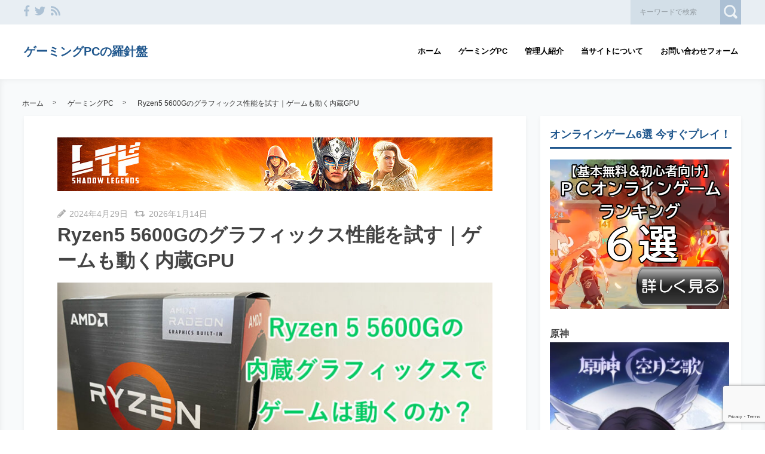

--- FILE ---
content_type: text/html; charset=UTF-8
request_url: https://gamingpc-compass.com/ryzen5-5600g-game/
body_size: 85741
content:
<!DOCTYPE html>
<html lang="ja">
	<head>
		<!-- Google Tag Manager -->
<script>(function(w,d,s,l,i){w[l]=w[l]||[];w[l].push({'gtm.start':
new Date().getTime(),event:'gtm.js'});var f=d.getElementsByTagName(s)[0],
j=d.createElement(s),dl=l!='dataLayer'?'&l='+l:'';j.async=true;j.src=
'https://www.googletagmanager.com/gtm.js?id='+i+dl;f.parentNode.insertBefore(j,f);
})(window,document,'script','dataLayer','GTM-TMRBLMF');</script>
<!-- End Google Tag Manager -->
<!-- Google Adsense -->
<script async src="https://pagead2.googlesyndication.com/pagead/js/adsbygoogle.js?client=ca-pub-3895687653896819"
     crossorigin="anonymous"></script>
<!-- End Google Adsense -->		<meta charset="utf-8">
		<meta http-equiv="X-UA-Compatible" content="IE=edge">
		<meta name="viewport" content="width=device-width, initial-scale=1">
		<title>Ryzen5 5600Gのグラフィックス性能を試す｜ゲームも動く内蔵GPU | ゲーミングPCの羅針盤</title>
		<link rel="canonical" href="https://gamingpc-compass.com/ryzen5-5600g-game/">
		<link rel="shortcut icon" href="https://gamingpc-compass.com/wp-content/themes/shaper/img/favicon.ico">
				
		<style type="text/css" media="screen">@charset UTF-8;*{box-sizing:border-box;-webkit-box-sizing:border-box;word-wrap:break-word;line-height:1.75}html{font-size:62.5%;line-height:1.5;font-family:-apple-system,"Helvetica Neue","Hiragino Kaku Gothic ProN","游ゴシック Medium","メイリオ",meiryo,sans-serif}body{color:#444;letter-spacing:-.001em;-webkit-text-size-adjust:100%}img{vertical-align:bottom;max-width:100%;height:auto}iframe{max-width:100%}.iframe{margin-bottom:30px;position:relative;width:100%;padding-top:56.25%}@media screen and (max-width:833px){.iframe{margin-bottom:5%}}.iframe iframe{position:absolute;top:0;left:0;width:100%;height:100%}a{line-height:1.5;color:#333}a img{transition:all .3s ease;-webkit-transition:all .3s ease;-moz-transition:all .3s ease;-o-transition:all .3s ease}a img:hover{opacity:.7}.hover-color{transition:all .2s ease;-webkit-transition:all .2s ease;-moz-transition:all .2s ease;-o-transition:all .2s ease}.clearfix::after{content:"";display:block;clear:both}@media screen and (min-width:1000px){.pc-hide{display:none!important}}@media screen and (min-width:834px) and (max-width:999px){.tab-hide{display:none!important}}@media screen and (max-width:833px){.sp-hide{display:none!important}}@media screen and (max-width:833px){.br-hide p br{display:none!important}}.box-container{margin:0 auto;max-width:1200px}#page-top-menu{padding:0 10px}.page-top-menu-inner{display:flex;justify-content:space-between;align-items:stretch}#left-icon-area{padding-top:4px;width:50%;text-align:left}#left-icon-area li{padding-right:5px;display:inline-block;font-size:18px;font-size:1.125rem}#left-icon-area i{transition:all .2s ease;-webkit-transition:all .2s ease;-moz-transition:all .2s ease;-o-transition:all .2s ease}#header-searchbox-area{width:50%}#header-searchbox-area form{display:flex;justify-content:flex-end;align-items:stretch}#header-searchbox-area input[type=text]{padding:10px 15px;width:150px;vertical-align:bottom;border:0;letter-spacing:normal;font-size:12px;font-size:.75rem;transition:all .2s ease;-webkit-transition:all .2s ease;-moz-transition:all .2s ease;-o-transition:all .2s ease}#header-searchbox-area input[type=text]:placeholder-shown{color:rgba(0,0,0,.3)}#header-searchbox-area input[type=text]::-webkit-input-placeholder{color:rgba(0,0,0,.3)}#header-searchbox-area input[type=text]:-moz-placeholder{color:rgba(0,0,0,.3);opacity:1}#header-searchbox-area input[type=text]::-moz-placeholder{color:rgba(0,0,0,.3);opacity:1}#header-searchbox-area input[type=text]:-ms-input-placeholder{color:rgba(0,0,0,.3)}#header-searchbox-area input[type=text]:focus{outline:0;width:50%}#header-searchbox-area button{-webkit-appearance:none;width:35px;border:0;color:#fff;opacity:.3;cursor:pointer;font-size:18px;font-size:1.125rem;border-radius:0;-webkit-border-radius:0;-moz-border-radius:0;transition:all .2s ease;-webkit-transition:all .2s ease;-moz-transition:all .2s ease;-o-transition:all .2s ease}#header-searchbox-area button:hover{opacity:.7}#header-searchbox-area button img{vertical-align:middle;position:relative;top:-2px}@media screen and (max-width:833px){#global-header{padding:.75em;margin-bottom:0;width:100%;display:flex;justify-content:space-between;align-items:center;position:relative;z-index:1000}#global-header .box-container{margin:0}#global-header img{vertical-align:middle}}.header-rayout-vertical{text-align:center}.header-rayout-vertical #site-id{padding:40px 30px 30px}.header-rayout-vertical #site-id a{font-weight:bold;text-decoration:none;font-size:30px;font-size:1.875rem}@media screen and (max-width:833px){.header-rayout-vertical #site-id a{font-size:18px;font-size:1.125rem}}.header-rayout-vertical .logo-anime-into1{animation:into_logo_vertical 1s ease-in-out}.header-rayout-vertical #global-navigation li{display:inline-block;position:relative}.header-rayout-vertical #global-navigation li a{margin:0 15px;padding:5px 0 20px;text-decoration:none;display:inline-block;font-weight:bold;position:relative;transition:all .2s ease;-webkit-transition:all .2s ease;-moz-transition:all .2s ease;-o-transition:all .2s ease}#global-header-wrap #global-navigation .sub-menu{display:none;padding:.5em;position:absolute;top:calc(1em + 35px);left:0;z-index:11000;width:200%;max-width:250px;text-align:left;box-shadow:0 3px 7px 0 rgba(0,0,0,.1)}#global-header-wrap #global-navigation .sub-menu li{display:block}#global-header-wrap #global-navigation .sub-menu a{margin-left:.5em;padding:5px}#global-header-wrap #global-navigation .sub-menu a:before{margin-right:.5em;content:'\f105';font-family:"Font Awesome 5 Free";font-weight:900;-moz-osx-font-smoothing:grayscale;-webkit-font-smoothing:antialiased;display:inline-block;font-style:normal;font-variant:normal;text-rendering:auto;line-height:1}.header-rayout-horizontal{padding:0 10px}@media screen and (max-width:833px){.header-rayout-horizontal{padding:0}}.header-rayout-horizontal #global-header-wrap{display:flex;justify-content:space-between;align-items:center}@media screen and (max-width:833px){.header-rayout-horizontal #global-header-wrap{display:block}}.header-rayout-horizontal #site-id{padding:20px 0;width:30%}.header-rayout-horizontal #site-id a{font-weight:bold;text-decoration:none;font-size:20px;font-size:1.25rem}@media screen and (max-width:833px){.header-rayout-horizontal #site-id a{font-size:18px;font-size:1.125rem}}.header-rayout-horizontal .logo-anime-into1{animation:into_logo_horizontal 1s ease-in-out}.header-rayout-horizontal #global-navigation{padding:20px 0;width:65%;text-align:right}.header-rayout-horizontal #global-navigation li{display:inline-block;position:relative}.header-rayout-horizontal #global-navigation li a{margin-left:15px;padding:15px 5px;text-decoration:none;display:inline-block;font-weight:bold;font-size:13px;font-size:.8125rem;transition:all .2s ease;-webkit-transition:all .2s ease;-moz-transition:all .2s ease;-o-transition:all .2s ease}@media screen and (max-width:833px){.header-rayout-horizontal #site-id,.header-rayout-vertical #site-id{padding:0;width:72%;display:block;text-align:left}}@media screen and (max-width:833px){#global-header-wrap{width:70%;text-align:left}}#sp-navigation-icon-open{width:30%;text-align:right;color:#333;font-size:30px;font-size:1.875rem}#sp-navigation-icon-open svg{max-width:30px;display:inline-block;margin-bottom:-5px}#sp-navigation-icon-close{color:#fff;text-align:right}#sp-navigation-icon-close .icon-cancel:before{margin-right:0}#sp-navigation-content-wrap{padding:.75em;position:absolute;top:0;left:0;width:100%;color:#fff;display:none;text-align:left}#sp-icon-area{margin-bottom:5%;text-align:center}#sp-icon-area li{display:inline-block}#sp-icon-area li a{padding-left:10px;padding-right:10px;font-size:30px;font-size:1.875rem}#sp-searchbox-area{margin-bottom:10%;width:100%;height:40px}#sp-searchbox-area input[type=text]{padding:1% 5%;width:80%;height:40px;vertical-align:bottom;border:0;letter-spacing:normal;font-size:15px;font-size:.9375rem}#sp-searchbox-area button{-webkit-appearance:none;width:20%;height:40px;border:0;color:#fff;background:none;font-size:18px;font-size:1.125rem}#sp-searchbox-area button img{height:34px}@media screen and (max-width:833px){.sp-navigation-related-list{margin-bottom:10%}}.sp-navigation-head{margin-bottom:5%;padding:3% 5%;text-align:left;font-weight:bold;font-size:16px;font-size:1rem}.sp-navigation-menu-list{margin-bottom:10%}.sp-navigation-menu-list a{margin-bottom:3%;padding-left:5px;display:block;text-align:left;text-decoration:none;font-weight:bold}#sp-sub-navigation-wrap{display:none}@media screen and (max-width:833px){#sp-sub-navigation-wrap{margin-top:-8px;display:block;position:relative;z-index:9999;overflow:auto}#sp-sub-navigation-wrap .sp-sub-navigation-menu-list{padding:0 .75em 8px;overflow:scroll;white-space:nowrap}#sp-sub-navigation-wrap .sp-sub-navigation-menu-list li{padding-right:5px;display:inline-block}#sp-sub-navigation-wrap .sp-sub-navigation-menu-list a{padding:3px 5px 2px;text-decoration:none;font-size:12px;font-size:.75rem}}#breadcrumbs{padding:0 .75em .75em;margin:0 auto;max-width:1230px}@media screen and (max-width:833px){#breadcrumbs{padding:.75em}}#breadcrumbs>ol{line-height:1}#breadcrumbs li,#breadcrumbs a,#breadcrumbs .name{font-size:12px;font-size:.75rem}#breadcrumbs li{display:inline-block;line-height:1}#breadcrumbs li:after{padding:0 15px;display:inline-block;content:">";position:relative;top:-2px;font-size:11px;font-size:.6875rem}@media screen and (max-width:833px){#breadcrumbs li:after{padding:0 7px;font-weight:bold;font-size:10px;font-size:.625rem}}#breadcrumbs li:last-child:after{content:none}#breadcrumbs li a{text-decoration:none;display:inline-block;transition:all .2s ease;-webkit-transition:all .2s ease;-moz-transition:all .2s ease;-o-transition:all .2s ease}@media screen and (max-width:833px){#breadcrumbs li a{font-weight:bold;font-size:10px;font-size:.625rem}}#breadcrumbs li a:hover{text-decoration:underline}.related-article-list{display:flex;justify-content:flex-start;flex-wrap:wrap;align-items:stretch}@media screen and (max-width:833px){.related-article-list li>a{padding:.75em}}@media screen and (max-width:833px){.top-related-article-list{margin-top:1em}}.top-related-article-list-button{text-align:center}@media screen and (max-width:833px){.top-related-article-list-button{margin:5% 0 0}}.top-related-article-list-button a{padding:15px 15px;display:inline-block;text-align:center;min-width:320px;text-decoration:none;font-size:14px;font-size:.875rem;border-radius:5px;-webkit-border-radius:5px;-moz-border-radius:5px;transition:all .2s ease;-webkit-transition:all .2s ease;-moz-transition:all .2s ease;-o-transition:all .2s ease}.top-related-article-list-button a:hover{opacity:.8;animation:updown .5s ease}@media screen and (max-width:833px){.top-related-article-list-button a{width:100%;min-width:100%;border-radius:50px;-webkit-border-radius:50px;-moz-border-radius:50px}}.content-wrap{padding-top:2em;padding-bottom:5%}@media screen and (max-width:833px){.content-wrap{padding-top:0}}#main{padding:3% 0;-webkit-box-shadow:0 3px 7px 0 rgba(0,0,0,.05);-moz-box-shadow:0 3px 7px 0 rgba(0,0,0,.05);-ms-box-shadow:0 3px 7px 0 rgba(0,0,0,.05);box-shadow:0 3px 7px 0 rgba(0,0,0,.05)}@media screen and (max-width:833px){#main{padding:.75em}}#one-column,#two-column{-webkit-box-shadow:0 0 10px 2px rgba(0,0,0,.05) inset;-moz-box-shadow:0 0 10px 2px rgba(0,0,0,.05) inset;-ms-box-shadow:0 0 10px 2px rgba(0,0,0,.05) inset;box-shadow:0 0 10px 2px rgba(0,0,0,.05) inset}#one-column #breadcrumbs{max-width:828px}@media screen and (max-width:833px){#one-column #breadcrumbs{padding:0 5%}}#one-column #main{margin:0 auto 5%;max-width:828px}#one-column #main article{padding:0 50px}@media screen and (max-width:833px){#one-column #main article{padding:0}}#one-column #main-content-wrap{padding:15px}@media screen and (max-width:833px){#one-column #main-content-wrap{padding:0}}#one-column #top-related-article-list-wrap,#one-column #archive-main-content-wrap{padding-left:15px;padding-right:15px}@media screen and (max-width:833px){#one-column #top-related-article-list-wrap,#one-column #archive-main-content-wrap{padding:5% 0 0 0}}#one-column .top-related-article-list-section{padding-top:50px}@media screen and (max-width:833px){#one-column .top-related-article-list-section{padding:.75em}}#one-column .top-related-article-list-section:first-child{padding-top:30px}@media screen and (max-width:833px){#one-column .top-related-article-list-section:first-child{padding-top:0}}#one-column .related-article-list li{margin-right:2%;width:32%}#one-column .related-article-list li:nth-child(3n){margin-right:0}@media screen and (max-width:833px){#one-column .related-article-list li{margin-right:0;width:100%}}#one-column .article-type-list .list-content{margin-right:0}#one-column #top-related-article-list{margin-bottom:5%}#one-column .article-type-list .related-article-list li{width:49%}@media screen and (max-width:833px){#one-column .article-type-list .related-article-list li{width:100%}}#one-column #sidebar{margin:0 auto;max-width:828px}@media screen and (max-width:833px){#one-column #sidebar{padding:.75em;width:100%;max-width:none}}@media screen and (max-width:833px){#two-column{padding:0}}#two-column #top-related-article-list-wrap,#two-column #archive-main-content-wrap,#two-column #main-content-wrap{padding-left:15px;padding-right:15px;width:100%}@media screen and (max-width:833px){#two-column #top-related-article-list-wrap,#two-column #archive-main-content-wrap,#two-column #main-content-wrap{padding-left:0;padding-right:0}}#two-column #top-related-article-list-wrap>.box-container,#two-column #archive-main-content-wrap>.box-container,#two-column #main-content-wrap>.box-container{display:flex;justify-content:space-between;flex-wrap:wrap;align-items:flex-start}#two-column #main{width:70%}@media screen and (max-width:833px){#two-column #main{width:100%;max-width:none}}#two-column #main article{padding:0 10px;margin:0 auto;max-width:748px}@media screen and (max-width:833px){#two-column #main article{padding:0}}#two-column #top-related-article-list,#two-column #archive-main-content{width:calc(100% - 3% - 28%)}@media screen and (max-width:833px){#two-column #top-related-article-list,#two-column #archive-main-content{width:100%}}#two-column .related-article-list li{margin-right:2%;width:32%}#two-column .related-article-list li:nth-child(3n){margin-right:0}@media screen and (max-width:833px){#two-column .related-article-list li{margin-right:0;width:100%}}#two-column .article-type-list .related-article-list li{width:100%}#two-column .article-type-list .list-content{margin-right:0}#two-column .top-related-article-list-section{padding:50px 0}@media screen and (max-width:833px){#two-column .top-related-article-list-section{padding:.75em}}#two-column .top-related-article-list-section:first-child{padding-top:0}#two-column #sidebar{width:28%;max-width:336px}@media screen and (max-width:833px){#two-column #sidebar{padding:.75em .75em 0;width:100%;max-width:none}}#one-column .top-popular-article-list-section,#two-column .top-popular-article-list-section{padding-bottom:0;margin-bottom:1em}#one-column .top-popular-article-list-section li,#two-column .top-popular-article-list-section li{width:49%}#one-column .top-popular-article-list-section li:nth-child(2n),#two-column .top-popular-article-list-section li:nth-child(2n){margin-right:0}@media screen and (max-width:833px){#one-column .top-popular-article-list-section li,#two-column .top-popular-article-list-section li{width:100%}}.archive-related-article-list-head{padding-bottom:15px;margin-bottom:1em;border-bottom-width:2px;border-bottom-style:solid;font-size:18px;font-size:1.125rem}@media screen and (max-width:833px){.archive-related-article-list-head{padding-bottom:10px;line-height:1.5}}.archive-related-article-list-subhead{margin-bottom:.5em;font-size:16px;font-size:1rem}@media screen and (max-width:833px){.archive-related-article-list-subhead{line-height:1.5}}.category-content{margin-bottom:1.5em}#content-header{margin-bottom:1em}#content-header .content-time{margin-right:.5em;display:inline-block;color:#aaa;font-size:14px;font-size:.875rem}@media screen and (max-width:833px){#content-header .content-time{font-size:10px;font-size:.625rem}}#content-header .content-time i{margin-right:2px}#content-header .content-title{margin-bottom:8px;line-height:1.35;font-size:32px;font-size:2rem}@media screen and (min-width:834px) and (max-width:999px){#content-header .content-title{font-size:28px;font-size:1.75rem}}@media screen and (max-width:833px){#content-header .content-title{font-size:20px;font-size:1.25rem}}#content-header .eye-catch{margin-top:15px;margin-bottom:20px;text-align:center}.sp-sns-countlist,.sns-countlist{margin-bottom:2em;background:#fff;text-align:center;width:100%;display:flex;justify-content:center;align-items:flex-end;font-size:14px;font-size:.875rem}.sp-sns-countlist *,.sns-countlist *{vertical-align:middle}.sp-sns-countlist li{margin:0 .75%;width:15%}.sp-sns-countlist [class^=icon-],.sp-sns-countlist img{width:20px;height:20px}.sp-sns-countlist .sns-countlist-balloon{padding:0 5px}.sns-countlist{padding:1em;border:1px solid #ddd}.sns-countlist li{margin:0 .5%;width:14.5%}.sns-countlist [class^=icon-],.sns-countlist i,.sns-countlist img{margin-right:8px;width:20px;height:20px;display:inline-block}.sns-countlist .fa-gplus{width:30px;position:relative;top:-3px}.sns-countlist a{text-decoration:none}.sns-countlist-balloon{margin-bottom:5px;padding:5px;width:100%;border:1px solid #ddd;letter-spacing:2px;border-radius:5px;-webkit-border-radius:5px;-moz-border-radius:5px}.sns-countlist-sns-icon{padding:8px 5px 6px;width:100%;border:1px solid #ddd;background:#f7f7f7;font-weight:bold;cursor:pointer;font-size:8px;font-size:.5rem;border-radius:5px;-webkit-border-radius:5px;-moz-border-radius:5px;transition:all .2s ease;-webkit-transition:all .2s ease;-moz-transition:all .2s ease;-o-transition:all .2s ease;box-shadow:0 3px 0 0 #e8e8e8;position:relative;top:0}.sns-countlist-sns-icon:hover{box-shadow:0 1px 0 0 #e8e8e8;top:2px}.sns-countlist-sns-icon [class^=icon-],.sns-countlist-sns-icon i,.sns-countlist-sns-icon img{line-height:1;font-size:2.5em}.sns-countlist-facebook a,.sns-countlist-facebook .sns-countlist-balloon{color:#305097}.sns-countlist-facebook a:hover,.sns-countlist-facebook .sns-countlist-balloon:hover{color:#305097}.sns-countlist-twitter a,.sns-countlist-twitter .sns-countlist-balloon{color:#00aced}.sns-countlist-twitter a:hover,.sns-countlist-twitter .sns-countlist-balloon:hover{color:#00aced}.sns-countlist-gplus a,.sns-countlist-gplus .sns-countlist-balloon{color:#db4a39}.sns-countlist-gplus a:hover,.sns-countlist-gplus .sns-countlist-balloon:hover{color:#db4a39}.sns-countlist-pinterest a,.sns-countlist-pinterest .sns-countlist-balloon{color:#e60023}.sns-countlist-pinterest a:hover,.sns-countlist-pinterest .sns-countlist-balloon:hover{color:#e60023}.sns-countlist-hatebu a,.sns-countlist-hatebu .sns-countlist-balloon{color:#00a4de}.sns-countlist-hatebu a:hover,.sns-countlist-hatebu .sns-countlist-balloon:hover{color:#00a4de}.sns-countlist-pocket a,.sns-countlist-pocket .sns-countlist-balloon{color:#e5364e}.sns-countlist-pocket a:hover,.sns-countlist-pocket .sns-countlist-balloon:hover{color:#e5364e}.sns-countlist-line a{color:#00b900}.sns-countlist-line a:hover{color:#00b900}#sidebar-searchbox-area form,#sidebar form,.search-form{width:100%;border-width:3px;border-style:solid}#sidebar-searchbox-area form,#sidebar form,#search-form form{display:table;width:100%}#sidebar-searchbox-area input[type=text],#sidebar input[type=text],#search-form input[type=text]{padding:15px;display:table-cell;width:80%;height:50px;vertical-align:middle;border:0;background:#fff;letter-spacing:normal;font-size:16px;font-size:1rem}#sidebar-searchbox-area input[type=text]:focus,#sidebar input[type=text]:focus,#search-form input[type=text]:focus{outline:0;background:rgba(0,0,0,.03)}#sidebar-searchbox-area button,#sidebar button,#search-form button{padding:0;display:table-cell;width:20%;height:50px;border:0;background:none;cursor:pointer;text-align:center;vertical-align:middle;font-size:25px;overflow:hidden;position:relative;border-radius:0;-webkit-border-radius:0;-moz-border-radius:0;transition:all .2s ease;-webkit-transition:all .2s ease;-moz-transition:all .2s ease;-o-transition:all .2s ease}#sidebar-searchbox-area button:hover i,#sidebar button:hover i,#search-form button:hover i{top:-50px}#sidebar-searchbox-area button:hover .to-search,#sidebar button:hover .to-search,#search-form button:hover .to-search{top:18px}#sidebar-searchbox-area button i,#sidebar button i,#search-form button i{position:relative;top:0;transition:all .3s ease;-webkit-transition:all .3s ease;-moz-transition:all .3s ease;-o-transition:all .3s ease}#sidebar-searchbox-area button .to-search,#sidebar button .to-search,#search-form button .to-search{margin-left:-25px;width:50px;font-weight:bold;position:absolute;top:60px;left:50%;font-size:13px;font-size:.8125rem;transition:all .5s ease;-webkit-transition:all .5s ease;-moz-transition:all .5s ease;-o-transition:all .5s ease}div[class*=q2w3-widget-clone] + .sidebar-widget{padding:1.05em;z-index:9999}.sidebar-head{margin-bottom:1em;padding-bottom:.3em;border-bottom-style:solid;border-bottom-width:3px;font-size:18px;font-size:1.125rem}.sidebar-widget{margin-bottom:1em;padding:1em;background:#fff;-webkit-box-shadow:0 3px 7px 0 rgba(0,0,0,.05);-moz-box-shadow:0 3px 7px 0 rgba(0,0,0,.05);-ms-box-shadow:0 3px 7px 0 rgba(0,0,0,.05);box-shadow:0 3px 7px 0 rgba(0,0,0,.05)}.sidebar-widget li,.sidebar-widget li a{font-size:13px;font-size:.8125rem}.sidebar-widget li{padding:1em 1em 0 0;border-bottom:1px dotted #ddd}.sidebar-widget li:first-child{padding-top:0}.sidebar-widget li:last-child{margin-bottom:0;padding-bottom:0;border:0}.sidebar-widget li a{margin-bottom:1em;display:inline-block;text-decoration:none;position:relative;left:0;transition:all .2s ease;-webkit-transition:all .2s ease;-moz-transition:all .2s ease;-o-transition:all .2s ease}.sidebar-widget li a:hover{left:3px}.sidebar-widget li a:before{margin-right:.3em;content:'\f0da';font-family:"Font Awesome 5 Free";font-weight:900;-moz-osx-font-smoothing:grayscale;-webkit-font-smoothing:antialiased;display:inline-block;font-style:normal;font-variant:normal;text-rendering:auto;line-height:1}.sidebar-widget .post-date{margin-left:10px;display:inline-block;opacity:.5}.sidebar-widget .menu a{border-bottom:none}.sidebar-widget .menu a:hover{border-bottom:none}.sidebar-widget .children{padding-left:1em}.sidebar-widget .children a:before{content:'\f105'}.sidebar-writers-list li{padding:0;margin-bottom:15px;padding-bottom:15px;width:100%;border-bottom:1px dotted #ddd;position:static}.sidebar-writers-list li:last-child{margin-bottom:0;padding-bottom:0;border:0}.sidebar-writers-list li:last-child a{margin-bottom:0;padding:0;border:0}.sidebar-writers-list li a{padding:0;text-indent:0;text-decoration:none;position:relative;font-size:12px;font-size:.75rem;display:flex;justify-content:space-between;align-items:center}.sidebar-writers-list li a:before{content:none}.sidebar-writers-list .sidebar-writers-list-avatar{width:64px;height:64px;overflow:hidden;border-radius:100px;-webkit-border-radius:100px;-moz-border-radius:100px}.sidebar-writers-list .sidebar-writers-list-author-profile{padding-left:1em;width:calc(100% - 64px);text-align:left}.sidebar-writers-list .sidebar-writers-list-author-name{font-weight:bold;font-size:14px;font-size:.875rem}.sidebar-related-article-list,.sp-navigation-related-list{counter-reset:number 0}.sidebar-related-article-list li,.sp-navigation-related-list li{padding:0;margin-bottom:15px;padding-bottom:15px;width:100%;border-bottom:1px dotted #ddd;position:static}.sidebar-related-article-list li:last-child,.sp-navigation-related-list li:last-child{margin-bottom:0;padding-bottom:0;border:0}.sidebar-related-article-list li:last-child a,.sp-navigation-related-list li:last-child a{margin-bottom:0;padding:0;border:0}.sidebar-related-article-list li a,.sp-navigation-related-list li a{padding:0;text-indent:0;text-decoration:none;position:relative;font-size:12px;font-size:.75rem;display:flex;justify-content:space-between;flex-wrap:nowrap;align-content:stretch}.sidebar-related-article-list li a:before,.sp-navigation-related-list li a:before{content:none}.sidebar-related-article-list li a .related-article-list-img-box,.sp-navigation-related-list li a .related-article-list-img-box{width:30%;height:100%}.sidebar-related-article-list li a .related-article-list-txt-box,.sp-navigation-related-list li a .related-article-list-txt-box{padding-left:1em;width:70%}.sidebar-related-article-list .related-article-list-tag,.sp-navigation-related-list .related-article-list-tag{width:100px;display:inline-block;letter-spacing:1px;color:#fff;position:absolute;top:1px;left:5px;font-weight:bold;z-index:1100;text-shadow:0 0 5px rgba(0,0,0,.3);font-weight:bold;font-size:11px;font-size:.6875rem}@media screen and (max-width:833px){.sidebar-related-article-list .related-article-list-tag,.sp-navigation-related-list .related-article-list-tag{display:inline-block;top:0;left:3px;font-weight:bold}}.sidebar-related-article-list .ranking-list a .related-article-list-tag,.sp-navigation-related-list .ranking-list a .related-article-list-tag{counter-increment:number 1}.sidebar-related-article-list .ranking-list a .related-article-list-tag:after,.sp-navigation-related-list .ranking-list a .related-article-list-tag:after{display:inline-block;content:counter(number)}.sidebar-related-article-list .related-article-list-eyecatch,.sp-navigation-related-list .related-article-list-eyecatch{padding-bottom:56.25%;width:100%;height:0;overflow:hidden;text-align:center;position:relative}.sidebar-related-article-list .related-article-list-eyecatch:before,.sp-navigation-related-list .related-article-list-eyecatch:before{content:"";display:block;width:0;height:0;border-style:solid;border-width:2em 3em 0 0;position:absolute;top:0;left:0;z-index:1000}.sidebar-related-article-list .related-article-list-eyecatch img,.sp-navigation-related-list .related-article-list-eyecatch img{width:100%;vertical-align:text-bottom}.sidebar-related-article-list .related-article-list-title,.sp-navigation-related-list .related-article-list-title{margin-bottom:.5em;line-height:1.5;font-size:11px;font-size:.6875rem}.sidebar-related-article-list .related-article-list-info-wrap,.sp-navigation-related-list .related-article-list-info-wrap{display:flex;justify-content:space-between;align-items:flex-start;flex-wrap:nowrap;font-size:10px;font-size:.625rem}.sidebar-related-article-list .related-article-list-date,.sp-navigation-related-list .related-article-list-date{margin-top:1px;opacity:.5}.sidebar-related-article-list .related-article-list-category,.sp-navigation-related-list .related-article-list-category{display:inline-block;text-align:left}.sidebar-related-article-list .related-article-list-category .inner,.sp-navigation-related-list .related-article-list-category .inner{padding:1px 5px;display:inline-block;transition:all .2s ease;-webkit-transition:all .2s ease;-moz-transition:all .2s ease;-o-transition:all .2s ease}.sidebar-related-article-list .related-article-list-category .inner:hover,.sp-navigation-related-list .related-article-list-category .inner:hover{opacity:.75}.post-categories li{margin-right:5px;margin-bottom:.5em;display:inline-block}.post-categories li a{padding:7px 15px 6px;text-decoration:none;display:inline-block;font-size:13px;font-size:.8125rem;transition:all .2s ease;-webkit-transition:all .2s ease;-moz-transition:all .2s ease;-o-transition:all .2s ease;border-radius:5px;-webkit-border-radius:5px;-moz-border-radius:5px}@media screen and (max-width:833px){.post-categories li a{font-weight:bold}}.post-categories-position-top{display:inline-block}.post-categories-position-top .post-categories{display:inline-block}.post-categories-position-top .post-categories li{margin-bottom:0;margin-right:0}.post-categories-position-top .post-categories a{padding:3px 5px 2px;font-size:10px;font-size:.625rem}.tagcloud a{margin-right:5px;margin-bottom:10px;padding:6px 10px 5px;text-decoration:none;display:inline-block;border-width:1px;border-style:solid;font-size:10px;font-size:.625rem;border-radius:5px;-webkit-border-radius:5px;-moz-border-radius:5px;transition:all .2s ease;-webkit-transition:all .2s ease;-moz-transition:all .2s ease;-o-transition:all .2s ease}@media screen and (max-width:833px){.tagcloud a{font-weight:bold}}.tags-position-top{display:inline-block}.tags-position-top a{padding:3px 5px 2px}@keyframes into_logo_horizontal{from{opacity:.0;transform:translateX(-10px)}to{opacity:1.0;transform:translateX(0px)}}@keyframes into_logo_vertical{from{opacity:.0;transform:translateY(-10px)}to{opacity:1.0;transform:translateY(0px)}}@keyframes updown{25%{transform:translateY(-5px)}50%{transform:translateY(0px)}75%{transform:translateY(-5px)}}html,body,div,span,object,iframe,h1,h2,h3,h4,h5,h6,p,blockquote,pre,abbr,address,cite,code,del,dfn,em,img,ins,kbd,q,samp,small,strong,sub,sup,var,b,i,dl,dt,dd,ol,ul,li,fieldset,form,label,legend,table,caption,tbody,tfoot,thead,tr,th,td,article,aside,canvas,details,figcaption,figure,footer,header,hgroup,menu,nav,section,summary,time,mark,audio,video{margin:0;padding:0;border:0;outline:0;font-size:100%;vertical-align:baseline;background:transparent}body{line-height:1}article,aside,details,figcaption,figure,footer,header,hgroup,menu,nav,section{display:block}ul,ol{list-style:none}blockquote,q{quotes:none}blockquote:before,blockquote:after,q:before,q:after{content:'';content:none}a{margin:0;padding:0;font-size:100%;vertical-align:baseline;background:transparent}ins{text-decoration:none}mark{background-color:#ff9;color:#000;font-style:italic;font-weight:bold}del{text-decoration:line-through}abbr[title],dfn[title]{border-bottom:1px dotted;cursor:help}table{border-collapse:collapse;border-spacing:0}hr{display:block;height:1px;border:0;border-top:1px solid #ccc;margin:1em 0;padding:0}input,select{vertical-align:middle}img{vertical-align:bottom;font-size:0;line-height:0}#top-btn{display:none}.main-color,.hover-color:hover {color: rgba(33,88,142,1);}#ez-toc-container, #ez-toc-container .ez-toc-title-container, .ez-toc-list li, #toc_container, #toc_container .toc_title, .toc_list li {border-color: rgba(33,88,142,.3);color: rgba(33,88,142,1);}a:hover, .content-post a, .calendar_wrap a {color: rgba(33,88,142,1);}#page-top-menu {background: rgba(33,88,142,.1);}#left-icon-area i {color: rgba(33,88,142,.3);}#left-icon-area i:hover {color: rgba(33,88,142,1);}#header-searchbox-area input[type="text"] {background: rgba(33,88,142,.1);}#header-searchbox-area input[type="text"] {color: rgba(0,0,0,.75);}#header-searchbox-area button {background: rgba(33,88,142,1);}.top-related-article-list-button a, .related-article-list-sp-button {color: rgba(255,255,255,1);background: rgba(33,88,142,1);}.article-type-list .related-article-list a:after {background: rgba(33,88,142,1);}.article-type-list .related-article-list a:before {background: rgba(33,88,142,.5);}#sidebar-searchbox-area form, #sidebar form, .search-form {border-color: rgba(33,88,142,.2);}#sidebar-searchbox-area button, #sidebar form button, .search-form button {color: rgba(33,88,142,1);}#sidebar .sidebar-head {color: rgba(33,88,142,1);}#global-header, #sp-sub-navigation-wrap, #global-navigation .sub-menu {background: rgba(255,255,255,1);}#site-id a {color: rgba(33,88,142,1);}#global-navigation li a {color: rgba(0,0,0,1);}.cls-1 {fill: rgba(0,0,0,1);}.hover-boderbottom-color {border-bottom: 2px solid rgba(255,255,255,0);}.hover-boderbottom-color:hover {border-bottom: 2px solid rgba(33,88,142,1);}#sp-navigation-content-wrap {background: rgba(33,88,142,1);}.sp-navigation-head {color: rgba(33,88,142,1);background: rgba(255,255,255,1);}#sp-searchbox-area button {background: rgba(255,255,255,0);}#sp-navigation-content-wrap .related-article-list-date,.sp-navigation-related-list a, .widget-inner-spmenu a,#sp-icon-area li a {color: rgba(255,255,255,1);}#sp-searchbox-area input {background: rgba(255,255,255,1);}#one-column,#two-column {background: rgba(33,88,142,.03);}#main,.sidebar-widget {background: rgba(255,255,255,1);}#breadcrumbs li a {}.content-post h2 {color: rgba(255,255,255,1);}.content-post h2 {background: url(https://gamingpc-compass.com/wp-content/themes/shaper/img/headline-shadow-white.png) no-repeat left top rgba(33,88,142,1);}.content-post h3 {border-color: rgba(33,88,142,1);}.content-post h4 {border-color: rgba(33,88,142,1);}.post-categories li a, .related-article-list-category .inner, #copy-btn, #pagenate a, .sp-sub-navigation-menu-list a {color: rgba(255,255,255,1);background: rgba(33,88,142,.5);}.post-categories li a:hover, #copy-btn:hover, #pagenate a:hover {color: rgba(255,255,255,1);background: rgba(33,88,142,1);}.tagcloud a:hover, .post-author-list-btn a, .authors-list .post-author-list-btn a, #comment-submit, input[type="submit"], .continue-button a {color: rgba(255,255,255,1);border-color: rgba(33,88,142,1);;background: rgba(33,88,142,1);}.tagcloud a, .post-author-list-btn a:hover, .authors-list .post-author-list-btn a:hover, #comment-submit:hover, input[type="submit"]:hover, .continue-button a:hover {color: rgba(33,88,142,1);background: rgba(255,255,255,1);}.comment-list-txt {background: rgba(33,88,142,.2);}.content-post hr {border-color: rgba(33,88,142,1);}.pnavi-prev-icon,.pnavi-next-icon {color: rgba(33,88,142,1);}.related-article-list-head,.archive-related-article-list-head {color: rgba(33,88,142,1);border-bottom-color: rgba(33,88,142,1);}.related-article-list-head:after {background: rgba(33,88,142,1);}#related-article-list-wrap {background: rgba(255,255,255,1);}.aside-head {color: rgba(33,88,142,.75);}.related-article-list-head.aside-head:after {background: rgba(33,88,142,.75);}.related-article-list-eyecatch:before {border-color: rgba(33,88,142,1) transparent transparent transparent;}#top-btn a {border-color: rgba(33,88,142,1);color: rgba(255,255,255,1);}#top-btn a {background: rgba(33,88,142,1);}#global-footer {background: rgba(33,88,142,.1);}.footer-menu-title {color: rgba(33,88,142,.75);}#global-footer-menu li a, #global-footer-menu .footer-info-area p.footer-info {color: #333333;}#global-footer-menu .footer-info-area .footer-info-sitetitle {color: rgba(33,88,142,1);}#global-footer-info-area {color: rgba(255,255,255,1);background: rgba(33,88,142,1);}</style>
		
		<!-- All in One SEO 4.9.3 - aioseo.com -->
	<meta name="description" content="Ryzen 5 5600Gの評価まとめ Ryzen 5 5600Gの評価をまとめると、このような形になります。" />
	<meta name="robots" content="max-image-preview:large" />
	<meta name="author" content="RST"/>
	<link rel="canonical" href="https://gamingpc-compass.com/ryzen5-5600g-game/" />
	<meta name="generator" content="All in One SEO (AIOSEO) 4.9.3" />
		<meta property="og:locale" content="ja_JP" />
		<meta property="og:site_name" content="ゲーミングPCの羅針盤 - ゲーミングPC初心者にPCの基礎知識やゲームごとのおススメPCスペックを紹介する、ゲーミングPC初心者支援サイトです。" />
		<meta property="og:type" content="article" />
		<meta property="og:title" content="Ryzen5 5600Gのグラフィックス性能を試す｜ゲームも動く内蔵GPU - ゲーミングPCの羅針盤" />
		<meta property="og:description" content="Ryzen 5 5600Gの評価まとめ Ryzen 5 5600Gの評価をまとめると、このような形になります。" />
		<meta property="og:url" content="https://gamingpc-compass.com/ryzen5-5600g-game/" />
		<meta property="article:published_time" content="2024-04-29T03:00:33+00:00" />
		<meta property="article:modified_time" content="2026-01-13T22:11:19+00:00" />
		<meta name="twitter:card" content="summary" />
		<meta name="twitter:site" content="@gamingpccompass" />
		<meta name="twitter:title" content="Ryzen5 5600Gのグラフィックス性能を試す｜ゲームも動く内蔵GPU - ゲーミングPCの羅針盤" />
		<meta name="twitter:description" content="Ryzen 5 5600Gの評価まとめ Ryzen 5 5600Gの評価をまとめると、このような形になります。" />
		<meta name="twitter:creator" content="@gamingpccompass" />
		<script type="application/ld+json" class="aioseo-schema">
			{"@context":"https:\/\/schema.org","@graph":[{"@type":"BlogPosting","@id":"https:\/\/gamingpc-compass.com\/ryzen5-5600g-game\/#blogposting","name":"Ryzen5 5600G\u306e\u30b0\u30e9\u30d5\u30a3\u30c3\u30af\u30b9\u6027\u80fd\u3092\u8a66\u3059\uff5c\u30b2\u30fc\u30e0\u3082\u52d5\u304f\u5185\u8535GPU - \u30b2\u30fc\u30df\u30f3\u30b0PC\u306e\u7f85\u91dd\u76e4","headline":"Ryzen5 5600G\u306e\u30b0\u30e9\u30d5\u30a3\u30c3\u30af\u30b9\u6027\u80fd\u3092\u8a66\u3059\uff5c\u30b2\u30fc\u30e0\u3082\u52d5\u304f\u5185\u8535GPU","author":{"@id":"https:\/\/gamingpc-compass.com\/author\/djwnhgrrehaf98yh\/#author"},"publisher":{"@id":"https:\/\/gamingpc-compass.com\/#person"},"image":{"@type":"ImageObject","url":"https:\/\/gamingpc-compass.com\/wp-content\/uploads\/2024\/04\/0155_ryzen5_5600g_gameplay_eye.jpg","width":900,"height":506,"caption":"Ryzen5 5600G\uff0b\u5185\u8535\u30b0\u30e9\u30d5\u30a3\u30c3\u30af\u30b9\u3067\u30b2\u30fc\u30e0\u304c\u3069\u308c\u3060\u3051\u52d5\u304f\u306e\u304b\u691c\u8a3c\u3057\u307e\u3057\u305f"},"datePublished":"2024-04-29T12:00:33+09:00","dateModified":"2026-01-14T07:11:19+09:00","inLanguage":"ja","mainEntityOfPage":{"@id":"https:\/\/gamingpc-compass.com\/ryzen5-5600g-game\/#webpage"},"isPartOf":{"@id":"https:\/\/gamingpc-compass.com\/ryzen5-5600g-game\/#webpage"},"articleSection":"\u30b2\u30fc\u30df\u30f3\u30b0PC, Apex Legends, FF11, FF\u306f\u904a\u3073\u3058\u3083\u306a\u3044, Ryzen, \u30d5\u30a9\u30fc\u30c8\u30ca\u30a4\u30c8, \u539f\u795e"},{"@type":"BreadcrumbList","@id":"https:\/\/gamingpc-compass.com\/ryzen5-5600g-game\/#breadcrumblist","itemListElement":[{"@type":"ListItem","@id":"https:\/\/gamingpc-compass.com#listItem","position":1,"name":"\u30db\u30fc\u30e0","item":"https:\/\/gamingpc-compass.com","nextItem":{"@type":"ListItem","@id":"https:\/\/gamingpc-compass.com\/category\/gamingpc\/#listItem","name":"\u30b2\u30fc\u30df\u30f3\u30b0PC"}},{"@type":"ListItem","@id":"https:\/\/gamingpc-compass.com\/category\/gamingpc\/#listItem","position":2,"name":"\u30b2\u30fc\u30df\u30f3\u30b0PC","item":"https:\/\/gamingpc-compass.com\/category\/gamingpc\/","nextItem":{"@type":"ListItem","@id":"https:\/\/gamingpc-compass.com\/ryzen5-5600g-game\/#listItem","name":"Ryzen5 5600G\u306e\u30b0\u30e9\u30d5\u30a3\u30c3\u30af\u30b9\u6027\u80fd\u3092\u8a66\u3059\uff5c\u30b2\u30fc\u30e0\u3082\u52d5\u304f\u5185\u8535GPU"},"previousItem":{"@type":"ListItem","@id":"https:\/\/gamingpc-compass.com#listItem","name":"\u30db\u30fc\u30e0"}},{"@type":"ListItem","@id":"https:\/\/gamingpc-compass.com\/ryzen5-5600g-game\/#listItem","position":3,"name":"Ryzen5 5600G\u306e\u30b0\u30e9\u30d5\u30a3\u30c3\u30af\u30b9\u6027\u80fd\u3092\u8a66\u3059\uff5c\u30b2\u30fc\u30e0\u3082\u52d5\u304f\u5185\u8535GPU","previousItem":{"@type":"ListItem","@id":"https:\/\/gamingpc-compass.com\/category\/gamingpc\/#listItem","name":"\u30b2\u30fc\u30df\u30f3\u30b0PC"}}]},{"@type":"Person","@id":"https:\/\/gamingpc-compass.com\/#person","name":"Teamremix","image":"https:\/\/gamingpc-compass.com\/wp-content\/uploads\/2022\/02\/cropped-440220.jpg","sameAs":["https:\/\/twitter.com\/gamingpccompass"]},{"@type":"Person","@id":"https:\/\/gamingpc-compass.com\/author\/djwnhgrrehaf98yh\/#author","url":"https:\/\/gamingpc-compass.com\/author\/djwnhgrrehaf98yh\/","name":"RST","image":{"@type":"ImageObject","@id":"https:\/\/gamingpc-compass.com\/ryzen5-5600g-game\/#authorImage","url":"https:\/\/gamingpc-compass.com\/wp-content\/uploads\/2026\/01\/cropped-292dffab2fff795c4af56972324341d6-96x96.jpeg","width":96,"height":96,"caption":"RST"}},{"@type":"WebPage","@id":"https:\/\/gamingpc-compass.com\/ryzen5-5600g-game\/#webpage","url":"https:\/\/gamingpc-compass.com\/ryzen5-5600g-game\/","name":"Ryzen5 5600G\u306e\u30b0\u30e9\u30d5\u30a3\u30c3\u30af\u30b9\u6027\u80fd\u3092\u8a66\u3059\uff5c\u30b2\u30fc\u30e0\u3082\u52d5\u304f\u5185\u8535GPU - \u30b2\u30fc\u30df\u30f3\u30b0PC\u306e\u7f85\u91dd\u76e4","description":"Ryzen 5 5600G\u306e\u8a55\u4fa1\u307e\u3068\u3081 Ryzen 5 5600G\u306e\u8a55\u4fa1\u3092\u307e\u3068\u3081\u308b\u3068\u3001\u3053\u306e\u3088\u3046\u306a\u5f62\u306b\u306a\u308a\u307e\u3059\u3002","inLanguage":"ja","isPartOf":{"@id":"https:\/\/gamingpc-compass.com\/#website"},"breadcrumb":{"@id":"https:\/\/gamingpc-compass.com\/ryzen5-5600g-game\/#breadcrumblist"},"author":{"@id":"https:\/\/gamingpc-compass.com\/author\/djwnhgrrehaf98yh\/#author"},"creator":{"@id":"https:\/\/gamingpc-compass.com\/author\/djwnhgrrehaf98yh\/#author"},"image":{"@type":"ImageObject","url":"https:\/\/gamingpc-compass.com\/wp-content\/uploads\/2024\/04\/0155_ryzen5_5600g_gameplay_eye.jpg","@id":"https:\/\/gamingpc-compass.com\/ryzen5-5600g-game\/#mainImage","width":900,"height":506,"caption":"Ryzen5 5600G\uff0b\u5185\u8535\u30b0\u30e9\u30d5\u30a3\u30c3\u30af\u30b9\u3067\u30b2\u30fc\u30e0\u304c\u3069\u308c\u3060\u3051\u52d5\u304f\u306e\u304b\u691c\u8a3c\u3057\u307e\u3057\u305f"},"primaryImageOfPage":{"@id":"https:\/\/gamingpc-compass.com\/ryzen5-5600g-game\/#mainImage"},"datePublished":"2024-04-29T12:00:33+09:00","dateModified":"2026-01-14T07:11:19+09:00"},{"@type":"WebSite","@id":"https:\/\/gamingpc-compass.com\/#website","url":"https:\/\/gamingpc-compass.com\/","name":"\u30b2\u30fc\u30df\u30f3\u30b0PC\u306e\u7f85\u91dd\u76e4","description":"\u30b2\u30fc\u30df\u30f3\u30b0PC\u521d\u5fc3\u8005\u306bPC\u306e\u57fa\u790e\u77e5\u8b58\u3084\u30b2\u30fc\u30e0\u3054\u3068\u306e\u304a\u30b9\u30b9\u30e1PC\u30b9\u30da\u30c3\u30af\u3092\u7d39\u4ecb\u3059\u308b\u3001\u30b2\u30fc\u30df\u30f3\u30b0PC\u521d\u5fc3\u8005\u652f\u63f4\u30b5\u30a4\u30c8\u3067\u3059\u3002","inLanguage":"ja","publisher":{"@id":"https:\/\/gamingpc-compass.com\/#person"}}]}
		</script>
		<!-- All in One SEO -->

<meta name="robots" content="index" />
<meta property="og:title" content="Ryzen5 5600Gのグラフィックス性能を試す｜ゲームも動く内蔵GPU | ゲーミングPCの羅針盤" />
<meta property="og:type" content="article" />
<meta property="og:description" content="Ryzen 5 5600Gの評価まとめRyzen 5 5600Gの評価をまとめると、このような形になります。メリットデメリットおすすめ用途Ryzen 5 5600Gのスペック・価格Ryzen 5 5600Gのスペックは以下の通りです。プロセッサ名Ryzen 5 5600Gソケット形状Socket AM4世代Ryzen " />
<meta property="og:url" content="https://gamingpc-compass.com/ryzen5-5600g-game/" />
<meta property="og:image" content="https://gamingpc-compass.com/wp-content/uploads/2024/04/0155_ryzen5_5600g_gameplay_eye.jpg" />
<meta property="og:locale" content="ja_JP" />
<meta property="og:site_name" content="ゲーミングPCの羅針盤" />
<link href="https://plus.google.com/" rel="publisher" />
<link rel="dns-prefetch" href="//www.googletagmanager.com">
<link rel="preconnect" href="//www.googletagmanager.com">
<link rel="dns-prefetch" href="//0.gravatar.com">
<link rel="preconnect" href="//0.gravatar.com" crossorigin>
<link rel="dns-prefetch" href="//use.fontawesome.com">
<link rel="preconnect" href="//use.fontawesome.com" crossorigin>
<link rel="dns-prefetch" href="//connect.facebook.net">
<meta name="twitter:card" content="summary_large_image" />
<meta name="twitter:site" content="gamingpccompass" />
<meta name="twitter:title" content="Ryzen5 5600Gのグラフィックス性能を試す｜ゲームも動く内蔵GPU | ゲーミングPCの羅針盤" />
<meta name="twitter:description" content="Ryzen 5 5600Gの評価まとめRyzen 5 5600Gの評価をまとめると、このような形になります。メリットデメリットおすすめ用途Ryzen 5 5600Gのスペック・価格Ryzen 5 5600Gのスペックは以下の通りです。プロセッサ名Ryzen 5 5600Gソケット形状Socket AM4世代Ryzen " />
<meta name="twitter:image" content="https://gamingpc-compass.com/wp-content/uploads/2024/04/0155_ryzen5_5600g_gameplay_eye.jpg" />

<link rel="alternate" title="oEmbed (JSON)" type="application/json+oembed" href="https://gamingpc-compass.com/wp-json/oembed/1.0/embed?url=https%3A%2F%2Fgamingpc-compass.com%2Fryzen5-5600g-game%2F" />
<link rel="alternate" title="oEmbed (XML)" type="text/xml+oembed" href="https://gamingpc-compass.com/wp-json/oembed/1.0/embed?url=https%3A%2F%2Fgamingpc-compass.com%2Fryzen5-5600g-game%2F&#038;format=xml" />
<style id='wp-img-auto-sizes-contain-inline-css' type='text/css'>
img:is([sizes=auto i],[sizes^="auto," i]){contain-intrinsic-size:3000px 1500px}
/*# sourceURL=wp-img-auto-sizes-contain-inline-css */
</style>
<style id='wp-block-library-inline-css' type='text/css'>
:root{--wp-block-synced-color:#7a00df;--wp-block-synced-color--rgb:122,0,223;--wp-bound-block-color:var(--wp-block-synced-color);--wp-editor-canvas-background:#ddd;--wp-admin-theme-color:#007cba;--wp-admin-theme-color--rgb:0,124,186;--wp-admin-theme-color-darker-10:#006ba1;--wp-admin-theme-color-darker-10--rgb:0,107,160.5;--wp-admin-theme-color-darker-20:#005a87;--wp-admin-theme-color-darker-20--rgb:0,90,135;--wp-admin-border-width-focus:2px}@media (min-resolution:192dpi){:root{--wp-admin-border-width-focus:1.5px}}.wp-element-button{cursor:pointer}:root .has-very-light-gray-background-color{background-color:#eee}:root .has-very-dark-gray-background-color{background-color:#313131}:root .has-very-light-gray-color{color:#eee}:root .has-very-dark-gray-color{color:#313131}:root .has-vivid-green-cyan-to-vivid-cyan-blue-gradient-background{background:linear-gradient(135deg,#00d084,#0693e3)}:root .has-purple-crush-gradient-background{background:linear-gradient(135deg,#34e2e4,#4721fb 50%,#ab1dfe)}:root .has-hazy-dawn-gradient-background{background:linear-gradient(135deg,#faaca8,#dad0ec)}:root .has-subdued-olive-gradient-background{background:linear-gradient(135deg,#fafae1,#67a671)}:root .has-atomic-cream-gradient-background{background:linear-gradient(135deg,#fdd79a,#004a59)}:root .has-nightshade-gradient-background{background:linear-gradient(135deg,#330968,#31cdcf)}:root .has-midnight-gradient-background{background:linear-gradient(135deg,#020381,#2874fc)}:root{--wp--preset--font-size--normal:16px;--wp--preset--font-size--huge:42px}.has-regular-font-size{font-size:1em}.has-larger-font-size{font-size:2.625em}.has-normal-font-size{font-size:var(--wp--preset--font-size--normal)}.has-huge-font-size{font-size:var(--wp--preset--font-size--huge)}.has-text-align-center{text-align:center}.has-text-align-left{text-align:left}.has-text-align-right{text-align:right}.has-fit-text{white-space:nowrap!important}#end-resizable-editor-section{display:none}.aligncenter{clear:both}.items-justified-left{justify-content:flex-start}.items-justified-center{justify-content:center}.items-justified-right{justify-content:flex-end}.items-justified-space-between{justify-content:space-between}.screen-reader-text{border:0;clip-path:inset(50%);height:1px;margin:-1px;overflow:hidden;padding:0;position:absolute;width:1px;word-wrap:normal!important}.screen-reader-text:focus{background-color:#ddd;clip-path:none;color:#444;display:block;font-size:1em;height:auto;left:5px;line-height:normal;padding:15px 23px 14px;text-decoration:none;top:5px;width:auto;z-index:100000}html :where(.has-border-color){border-style:solid}html :where([style*=border-top-color]){border-top-style:solid}html :where([style*=border-right-color]){border-right-style:solid}html :where([style*=border-bottom-color]){border-bottom-style:solid}html :where([style*=border-left-color]){border-left-style:solid}html :where([style*=border-width]){border-style:solid}html :where([style*=border-top-width]){border-top-style:solid}html :where([style*=border-right-width]){border-right-style:solid}html :where([style*=border-bottom-width]){border-bottom-style:solid}html :where([style*=border-left-width]){border-left-style:solid}html :where(img[class*=wp-image-]){height:auto;max-width:100%}:where(figure){margin:0 0 1em}html :where(.is-position-sticky){--wp-admin--admin-bar--position-offset:var(--wp-admin--admin-bar--height,0px)}@media screen and (max-width:600px){html :where(.is-position-sticky){--wp-admin--admin-bar--position-offset:0px}}

/*# sourceURL=wp-block-library-inline-css */
</style><style id='global-styles-inline-css' type='text/css'>
:root{--wp--preset--aspect-ratio--square: 1;--wp--preset--aspect-ratio--4-3: 4/3;--wp--preset--aspect-ratio--3-4: 3/4;--wp--preset--aspect-ratio--3-2: 3/2;--wp--preset--aspect-ratio--2-3: 2/3;--wp--preset--aspect-ratio--16-9: 16/9;--wp--preset--aspect-ratio--9-16: 9/16;--wp--preset--color--black: #000000;--wp--preset--color--cyan-bluish-gray: #abb8c3;--wp--preset--color--white: #ffffff;--wp--preset--color--pale-pink: #f78da7;--wp--preset--color--vivid-red: #cf2e2e;--wp--preset--color--luminous-vivid-orange: #ff6900;--wp--preset--color--luminous-vivid-amber: #fcb900;--wp--preset--color--light-green-cyan: #7bdcb5;--wp--preset--color--vivid-green-cyan: #00d084;--wp--preset--color--pale-cyan-blue: #8ed1fc;--wp--preset--color--vivid-cyan-blue: #0693e3;--wp--preset--color--vivid-purple: #9b51e0;--wp--preset--gradient--vivid-cyan-blue-to-vivid-purple: linear-gradient(135deg,rgb(6,147,227) 0%,rgb(155,81,224) 100%);--wp--preset--gradient--light-green-cyan-to-vivid-green-cyan: linear-gradient(135deg,rgb(122,220,180) 0%,rgb(0,208,130) 100%);--wp--preset--gradient--luminous-vivid-amber-to-luminous-vivid-orange: linear-gradient(135deg,rgb(252,185,0) 0%,rgb(255,105,0) 100%);--wp--preset--gradient--luminous-vivid-orange-to-vivid-red: linear-gradient(135deg,rgb(255,105,0) 0%,rgb(207,46,46) 100%);--wp--preset--gradient--very-light-gray-to-cyan-bluish-gray: linear-gradient(135deg,rgb(238,238,238) 0%,rgb(169,184,195) 100%);--wp--preset--gradient--cool-to-warm-spectrum: linear-gradient(135deg,rgb(74,234,220) 0%,rgb(151,120,209) 20%,rgb(207,42,186) 40%,rgb(238,44,130) 60%,rgb(251,105,98) 80%,rgb(254,248,76) 100%);--wp--preset--gradient--blush-light-purple: linear-gradient(135deg,rgb(255,206,236) 0%,rgb(152,150,240) 100%);--wp--preset--gradient--blush-bordeaux: linear-gradient(135deg,rgb(254,205,165) 0%,rgb(254,45,45) 50%,rgb(107,0,62) 100%);--wp--preset--gradient--luminous-dusk: linear-gradient(135deg,rgb(255,203,112) 0%,rgb(199,81,192) 50%,rgb(65,88,208) 100%);--wp--preset--gradient--pale-ocean: linear-gradient(135deg,rgb(255,245,203) 0%,rgb(182,227,212) 50%,rgb(51,167,181) 100%);--wp--preset--gradient--electric-grass: linear-gradient(135deg,rgb(202,248,128) 0%,rgb(113,206,126) 100%);--wp--preset--gradient--midnight: linear-gradient(135deg,rgb(2,3,129) 0%,rgb(40,116,252) 100%);--wp--preset--font-size--small: 13px;--wp--preset--font-size--medium: 20px;--wp--preset--font-size--large: 36px;--wp--preset--font-size--x-large: 42px;--wp--preset--spacing--20: 0.44rem;--wp--preset--spacing--30: 0.67rem;--wp--preset--spacing--40: 1rem;--wp--preset--spacing--50: 1.5rem;--wp--preset--spacing--60: 2.25rem;--wp--preset--spacing--70: 3.38rem;--wp--preset--spacing--80: 5.06rem;--wp--preset--shadow--natural: 6px 6px 9px rgba(0, 0, 0, 0.2);--wp--preset--shadow--deep: 12px 12px 50px rgba(0, 0, 0, 0.4);--wp--preset--shadow--sharp: 6px 6px 0px rgba(0, 0, 0, 0.2);--wp--preset--shadow--outlined: 6px 6px 0px -3px rgb(255, 255, 255), 6px 6px rgb(0, 0, 0);--wp--preset--shadow--crisp: 6px 6px 0px rgb(0, 0, 0);}:where(.is-layout-flex){gap: 0.5em;}:where(.is-layout-grid){gap: 0.5em;}body .is-layout-flex{display: flex;}.is-layout-flex{flex-wrap: wrap;align-items: center;}.is-layout-flex > :is(*, div){margin: 0;}body .is-layout-grid{display: grid;}.is-layout-grid > :is(*, div){margin: 0;}:where(.wp-block-columns.is-layout-flex){gap: 2em;}:where(.wp-block-columns.is-layout-grid){gap: 2em;}:where(.wp-block-post-template.is-layout-flex){gap: 1.25em;}:where(.wp-block-post-template.is-layout-grid){gap: 1.25em;}.has-black-color{color: var(--wp--preset--color--black) !important;}.has-cyan-bluish-gray-color{color: var(--wp--preset--color--cyan-bluish-gray) !important;}.has-white-color{color: var(--wp--preset--color--white) !important;}.has-pale-pink-color{color: var(--wp--preset--color--pale-pink) !important;}.has-vivid-red-color{color: var(--wp--preset--color--vivid-red) !important;}.has-luminous-vivid-orange-color{color: var(--wp--preset--color--luminous-vivid-orange) !important;}.has-luminous-vivid-amber-color{color: var(--wp--preset--color--luminous-vivid-amber) !important;}.has-light-green-cyan-color{color: var(--wp--preset--color--light-green-cyan) !important;}.has-vivid-green-cyan-color{color: var(--wp--preset--color--vivid-green-cyan) !important;}.has-pale-cyan-blue-color{color: var(--wp--preset--color--pale-cyan-blue) !important;}.has-vivid-cyan-blue-color{color: var(--wp--preset--color--vivid-cyan-blue) !important;}.has-vivid-purple-color{color: var(--wp--preset--color--vivid-purple) !important;}.has-black-background-color{background-color: var(--wp--preset--color--black) !important;}.has-cyan-bluish-gray-background-color{background-color: var(--wp--preset--color--cyan-bluish-gray) !important;}.has-white-background-color{background-color: var(--wp--preset--color--white) !important;}.has-pale-pink-background-color{background-color: var(--wp--preset--color--pale-pink) !important;}.has-vivid-red-background-color{background-color: var(--wp--preset--color--vivid-red) !important;}.has-luminous-vivid-orange-background-color{background-color: var(--wp--preset--color--luminous-vivid-orange) !important;}.has-luminous-vivid-amber-background-color{background-color: var(--wp--preset--color--luminous-vivid-amber) !important;}.has-light-green-cyan-background-color{background-color: var(--wp--preset--color--light-green-cyan) !important;}.has-vivid-green-cyan-background-color{background-color: var(--wp--preset--color--vivid-green-cyan) !important;}.has-pale-cyan-blue-background-color{background-color: var(--wp--preset--color--pale-cyan-blue) !important;}.has-vivid-cyan-blue-background-color{background-color: var(--wp--preset--color--vivid-cyan-blue) !important;}.has-vivid-purple-background-color{background-color: var(--wp--preset--color--vivid-purple) !important;}.has-black-border-color{border-color: var(--wp--preset--color--black) !important;}.has-cyan-bluish-gray-border-color{border-color: var(--wp--preset--color--cyan-bluish-gray) !important;}.has-white-border-color{border-color: var(--wp--preset--color--white) !important;}.has-pale-pink-border-color{border-color: var(--wp--preset--color--pale-pink) !important;}.has-vivid-red-border-color{border-color: var(--wp--preset--color--vivid-red) !important;}.has-luminous-vivid-orange-border-color{border-color: var(--wp--preset--color--luminous-vivid-orange) !important;}.has-luminous-vivid-amber-border-color{border-color: var(--wp--preset--color--luminous-vivid-amber) !important;}.has-light-green-cyan-border-color{border-color: var(--wp--preset--color--light-green-cyan) !important;}.has-vivid-green-cyan-border-color{border-color: var(--wp--preset--color--vivid-green-cyan) !important;}.has-pale-cyan-blue-border-color{border-color: var(--wp--preset--color--pale-cyan-blue) !important;}.has-vivid-cyan-blue-border-color{border-color: var(--wp--preset--color--vivid-cyan-blue) !important;}.has-vivid-purple-border-color{border-color: var(--wp--preset--color--vivid-purple) !important;}.has-vivid-cyan-blue-to-vivid-purple-gradient-background{background: var(--wp--preset--gradient--vivid-cyan-blue-to-vivid-purple) !important;}.has-light-green-cyan-to-vivid-green-cyan-gradient-background{background: var(--wp--preset--gradient--light-green-cyan-to-vivid-green-cyan) !important;}.has-luminous-vivid-amber-to-luminous-vivid-orange-gradient-background{background: var(--wp--preset--gradient--luminous-vivid-amber-to-luminous-vivid-orange) !important;}.has-luminous-vivid-orange-to-vivid-red-gradient-background{background: var(--wp--preset--gradient--luminous-vivid-orange-to-vivid-red) !important;}.has-very-light-gray-to-cyan-bluish-gray-gradient-background{background: var(--wp--preset--gradient--very-light-gray-to-cyan-bluish-gray) !important;}.has-cool-to-warm-spectrum-gradient-background{background: var(--wp--preset--gradient--cool-to-warm-spectrum) !important;}.has-blush-light-purple-gradient-background{background: var(--wp--preset--gradient--blush-light-purple) !important;}.has-blush-bordeaux-gradient-background{background: var(--wp--preset--gradient--blush-bordeaux) !important;}.has-luminous-dusk-gradient-background{background: var(--wp--preset--gradient--luminous-dusk) !important;}.has-pale-ocean-gradient-background{background: var(--wp--preset--gradient--pale-ocean) !important;}.has-electric-grass-gradient-background{background: var(--wp--preset--gradient--electric-grass) !important;}.has-midnight-gradient-background{background: var(--wp--preset--gradient--midnight) !important;}.has-small-font-size{font-size: var(--wp--preset--font-size--small) !important;}.has-medium-font-size{font-size: var(--wp--preset--font-size--medium) !important;}.has-large-font-size{font-size: var(--wp--preset--font-size--large) !important;}.has-x-large-font-size{font-size: var(--wp--preset--font-size--x-large) !important;}
/*# sourceURL=global-styles-inline-css */
</style>

<style id='classic-theme-styles-inline-css' type='text/css'>
/*! This file is auto-generated */
.wp-block-button__link{color:#fff;background-color:#32373c;border-radius:9999px;box-shadow:none;text-decoration:none;padding:calc(.667em + 2px) calc(1.333em + 2px);font-size:1.125em}.wp-block-file__button{background:#32373c;color:#fff;text-decoration:none}
/*# sourceURL=/wp-includes/css/classic-themes.min.css */
</style>
<link rel='stylesheet' id='contact-form-7-css' href='https://gamingpc-compass.com/wp-content/plugins/contact-form-7/includes/css/styles.css?ver=6.1.4' type='text/css' media='all' />
<link rel='stylesheet' id='ez-toc-css' href='https://gamingpc-compass.com/wp-content/plugins/easy-table-of-contents/assets/css/screen.min.css?ver=2.0.80' type='text/css' media='all' />
<style id='ez-toc-inline-css' type='text/css'>
div#ez-toc-container .ez-toc-title {font-size: 120%;}div#ez-toc-container .ez-toc-title {font-weight: 500;}div#ez-toc-container ul li , div#ez-toc-container ul li a {font-size: 95%;}div#ez-toc-container ul li , div#ez-toc-container ul li a {font-weight: 500;}div#ez-toc-container nav ul ul li {font-size: 90%;}.ez-toc-box-title {font-weight: bold; margin-bottom: 10px; text-align: center; text-transform: uppercase; letter-spacing: 1px; color: #666; padding-bottom: 5px;position:absolute;top:-4%;left:5%;background-color: inherit;transition: top 0.3s ease;}.ez-toc-box-title.toc-closed {top:-25%;}
.ez-toc-container-direction {direction: ltr;}.ez-toc-counter ul{counter-reset: item ;}.ez-toc-counter nav ul li a::before {content: counters(item, '.', decimal) '. ';display: inline-block;counter-increment: item;flex-grow: 0;flex-shrink: 0;margin-right: .2em; float: left; }.ez-toc-widget-direction {direction: ltr;}.ez-toc-widget-container ul{counter-reset: item ;}.ez-toc-widget-container nav ul li a::before {content: counters(item, '.', decimal) '. ';display: inline-block;counter-increment: item;flex-grow: 0;flex-shrink: 0;margin-right: .2em; float: left; }
/*# sourceURL=ez-toc-inline-css */
</style>
<link rel='stylesheet' id='wp-block-image-css' href='https://gamingpc-compass.com/wp-includes/blocks/image/style.min.css?ver=1.3.30' type='text/css' media='all' />
<link rel='stylesheet' id='wp-block-paragraph-css' href='https://gamingpc-compass.com/wp-includes/blocks/paragraph/style.min.css?ver=1.3.30' type='text/css' media='all' />
<link rel='stylesheet' id='wp-block-heading-css' href='https://gamingpc-compass.com/wp-includes/blocks/heading/style.min.css?ver=1.3.30' type='text/css' media='all' />
<link rel='stylesheet' id='wp-block-table-css' href='https://gamingpc-compass.com/wp-includes/blocks/table/style.min.css?ver=1.3.30' type='text/css' media='all' />
<script type="text/javascript" src="https://gamingpc-compass.com/wp-includes/js/jquery/jquery.min.js?ver=3.7.1" id="jquery-core-js"></script>
<script type="text/javascript" src="https://gamingpc-compass.com/wp-includes/js/jquery/jquery-migrate.min.js?ver=3.4.1" id="jquery-migrate-js"></script>
<link rel="https://api.w.org/" href="https://gamingpc-compass.com/wp-json/" /><link rel="alternate" title="JSON" type="application/json" href="https://gamingpc-compass.com/wp-json/wp/v2/posts/4335" /><noscript><style>.lazyload[data-src]{display:none !important;}</style></noscript><style>.lazyload{background-image:none !important;}.lazyload:before{background-image:none !important;}</style><link rel="icon" href="https://gamingpc-compass.com/wp-content/uploads/2022/02/cropped-440220-32x32.jpg" sizes="32x32" />
<link rel="icon" href="https://gamingpc-compass.com/wp-content/uploads/2022/02/cropped-440220-192x192.jpg" sizes="192x192" />
<link rel="apple-touch-icon" href="https://gamingpc-compass.com/wp-content/uploads/2022/02/cropped-440220-180x180.jpg" />
<meta name="msapplication-TileImage" content="https://gamingpc-compass.com/wp-content/uploads/2022/02/cropped-440220-270x270.jpg" />
				<meta name="google-site-verification" content="15m-DPuOljqXsCxx6gO010ZdWVv82EEAQ8POWc58QKQ" />			<link rel='stylesheet' id='su-icons-css' href='https://gamingpc-compass.com/wp-content/plugins/shortcodes-ultimate/includes/css/icons.css?ver=1.1.5' type='text/css' media='all' />
<link rel='stylesheet' id='su-shortcodes-css' href='https://gamingpc-compass.com/wp-content/plugins/shortcodes-ultimate/includes/css/shortcodes.css?ver=7.4.8' type='text/css' media='all' />
</head>	<body data-rsssl=1 id="post-4335" class="wp-singular post-template-default single single-post postid-4335 single-format-standard wp-theme-shaper wp-child-theme-shaper_child">
		
				
			<!-- ヘッダー上部 -->
						<!-- Google Tag Manager (noscript) -->
<noscript><iframe src="https://www.googletagmanager.com/ns.html?id=GTM-TMRBLMF"
height="0" width="0" style="display:none;visibility:hidden"></iframe></noscript>
<!-- End Google Tag Manager (noscript) -->			
						<div id="page-top-menu" class="sp-hide">
				<div class="page-top-menu-inner box-container">
					<ul id="left-icon-area" class="sp-hide">
												<li><a href="https://www.facebook.com/sharer/sharer.php?u=https://gamingpc-compass.com/" onclick="window.open(encodeURI(decodeURI(this.href)), 'FBwindow', 'width=554, height=470, menubar=no, toolbar=no, scrollbars=yes'); return false;" rel="nofollow"><i class="fab fa-facebook-f"></i></a></li>
																		<li><a href="https://twitter.com/gamingpccompass"><i class="fab fa-twitter"></i></a></li>
												<li><a href="https://gamingpc-compass.com/feed/rss/"><i class="fas fa-rss"></i></a></li>
					</ul>
					
					<div id="header-searchbox-area">
						<form role="search" method="get" id="searchform" class="searchform" action="https://gamingpc-compass.com/"><input type="text" placeholder="キーワードで検索" value="" name="s" id="s" /><button><img src="[data-uri]" alt="検索" data-src="https://gamingpc-compass.com/wp-content/themes/shaper/img/search_icon.svg" decoding="async" class="lazyload" /><noscript><img src="https://gamingpc-compass.com/wp-content/themes/shaper/img/search_icon.svg" alt="検索" data-eio="l" /></noscript></button></form>
					</div>
				</div>
			</div>
									
			<!-- グローバルヘッダー -->
						<header id="global-header" class="header-rayout-horizontal">
				
				<div id="global-header-wrap" class="box-container">
				
					<div id="site-id" class="logo-anime-into1">							<a href="https://gamingpc-compass.com" class="hover-color">ゲーミングPCの羅針盤</a>
						</div>
					
					<!-- PC用メニュー -->
					<nav id="global-navigation" class="sp-hide" >
						<ul><li id="menu-item-1141" class="menu-item menu-item-type-custom menu-item-object-custom menu-item-home menu-item-1141"><a class='hover-boderbottom-color' href="https://gamingpc-compass.com">ホーム</a></li>
<li id="menu-item-1142" class="menu-item menu-item-type-taxonomy menu-item-object-category current-post-ancestor current-menu-parent current-post-parent menu-item-1142"><a class='hover-boderbottom-color' href="https://gamingpc-compass.com/category/gamingpc/">ゲーミングPC</a></li>
<li id="menu-item-1146" class="menu-item menu-item-type-post_type menu-item-object-page menu-item-1146"><a class='hover-boderbottom-color' href="https://gamingpc-compass.com/author/">管理人紹介</a></li>
<li id="menu-item-1578" class="menu-item menu-item-type-post_type menu-item-object-page menu-item-1578"><a class='hover-boderbottom-color' href="https://gamingpc-compass.com/about/">当サイトについて</a></li>
<li id="menu-item-2293" class="menu-item menu-item-type-post_type menu-item-object-page menu-item-2293"><a class='hover-boderbottom-color' href="https://gamingpc-compass.com/contact/">お問い合わせフォーム</a></li>
</ul>					</nav>
					
				</div>
				
				<!-- スマホ用メニュー -->
				<div id="sp-navigation-icon-open" class="pc-hide tab-hide">
					<svg xmlns="http://www.w3.org/2000/svg" viewBox="0 0 90 100">
						<g id="shaper_nav_2" data-name="shaper_nav_2">
							<g id="shaper_nav_1-2" data-name="shaper_nav_1">
								<g id="menu_icon_open">
									<rect class="cls-1" width="90" height="15" rx="3" ry="3"/>
									<rect class="cls-1" y="27" width="90" height="15" rx="3" ry="3"/>
									<rect class="cls-1" y="55" width="90" height="15" rx="3" ry="3"/>
									<path class="cls-1" d="M6,82,9.9,94.38h0L13.61,82h5.13v18H15.33V87.24h-.05L11.22,100H8.42L4.36,87.37H4.31V100H.9V82Z"/>
									<path class="cls-1" d="M41.29,82v3.33H32.54v3.85h8v3.08h-8v4.41h8.93V100H28.9V82Z"/>
									<path class="cls-1" d="M54.51,82l6.91,12.08h0V82h3.41v18H61.24L54.35,88H54.3v12H50.89V82Z"/>
									<path class="cls-1" d="M87.22,98.26A7.35,7.35,0,0,1,82,100a7.32,7.32,0,0,1-5.2-1.73Q75,96.55,75,93V82h3.64V93a8.1,8.1,0,0,0,.12,1.4,2.93,2.93,0,0,0,.49,1.22,2.77,2.77,0,0,0,1,.87,4,4,0,0,0,1.77.33,3.34,3.34,0,0,0,2.7-.92,4.66,4.66,0,0,0,.74-2.9V82H89.1V93A6.91,6.91,0,0,1,87.22,98.26Z"/>
								</g>
							</g>
						</g>
					</svg>
				</div>
				<div id="sp-navigation-wrap" class="pc-hide">
					<div id="sp-navigation-content-wrap">
						
						<div id="sp-navigation-icon-close"><img src="[data-uri]" alt="CLOSE" width="30" data-src="https://gamingpc-compass.com/wp-content/themes/shaper/img/menu_icon_close.svg" decoding="async" class="lazyload" /><noscript><img src="https://gamingpc-compass.com/wp-content/themes/shaper/img/menu_icon_close.svg" alt="CLOSE" width="30" data-eio="l" /></noscript></div>
						
						<ul id="sp-icon-area">
														<li><a href="https://www.facebook.com/sharer/sharer.php?u=https://gamingpc-compass.com/" onclick="window.open(encodeURI(decodeURI(this.href)), 'FBwindow', 'width=554, height=470, menubar=no, toolbar=no, scrollbars=yes'); return false;" rel="nofollow"><i class="fab fa-facebook-f"></i></a></li>
																					<li><a href="https://twitter.com/gamingpccompass"><i class="fab fa-twitter"></i></a></li>
														<li><a href="https://gamingpc-compass.com/feed/rss/"><i class="fas fa-rss"></i></a></li>
						</ul>
						
						<div id="sp-searchbox-area">
							<form method="get" role="search" accept-charset="utf-8"><input type="text" placeholder="キーワードで検索" name="s" value="" /><button><img src="[data-uri]" width="100%" alt="検索" data-src="https://gamingpc-compass.com/wp-content/themes/shaper/img/search_icon.svg" decoding="async" class="lazyload" /><noscript><img src="https://gamingpc-compass.com/wp-content/themes/shaper/img/search_icon.svg" width="100%" alt="検索" data-eio="l" /></noscript></button></form>
						</div>
						
												<div class="widget-inner-spmenu">
							<div class="sp-navigation-head">menu</div>
						<ul class="sp-navigation-menu-list"><li class="menu-item menu-item-type-custom menu-item-object-custom menu-item-home menu-item-1141"><a class='hover-boderbottom-color' href="https://gamingpc-compass.com">ホーム</a></li>
<li class="menu-item menu-item-type-taxonomy menu-item-object-category current-post-ancestor current-menu-parent current-post-parent menu-item-1142"><a class='hover-boderbottom-color' href="https://gamingpc-compass.com/category/gamingpc/">ゲーミングPC</a></li>
<li class="menu-item menu-item-type-post_type menu-item-object-page menu-item-1146"><a class='hover-boderbottom-color' href="https://gamingpc-compass.com/author/">管理人紹介</a></li>
<li class="menu-item menu-item-type-post_type menu-item-object-page menu-item-1578"><a class='hover-boderbottom-color' href="https://gamingpc-compass.com/about/">当サイトについて</a></li>
<li class="menu-item menu-item-type-post_type menu-item-object-page menu-item-2293"><a class='hover-boderbottom-color' href="https://gamingpc-compass.com/contact/">お問い合わせフォーム</a></li>
</ul></div>						
												<div class="sp-navigation-head">新着記事</div>
						<ul class="sp-navigation-related-list">
							<li class="list-content">
	<a href="https://gamingpc-compass.com/genshin-startup/">
		
		<div class="related-article-list-img-box">
						<div class="related-article-list-tag">NEW</div>
			<div class="related-article-list-eyecatch"><img width="800" height="450" src="[data-uri]" class="attachment-full size-full wp-post-image lazyload" alt="プレイ開始３カ月、ドはまり初心者プレイヤーが語る、原神ってこんなゲーム" decoding="async"   data-src="https://gamingpc-compass.com/wp-content/uploads/2025/12/0210_genshin-startup_eye.jpg" data-srcset="https://gamingpc-compass.com/wp-content/uploads/2025/12/0210_genshin-startup_eye.jpg 800w, https://gamingpc-compass.com/wp-content/uploads/2025/12/0210_genshin-startup_eye-300x169.jpg 300w, https://gamingpc-compass.com/wp-content/uploads/2025/12/0210_genshin-startup_eye-768x432.jpg 768w" data-sizes="auto" data-eio-rwidth="800" data-eio-rheight="450" /><noscript><img width="800" height="450" src="https://gamingpc-compass.com/wp-content/uploads/2025/12/0210_genshin-startup_eye.jpg" class="attachment-full size-full wp-post-image" alt="プレイ開始３カ月、ドはまり初心者プレイヤーが語る、原神ってこんなゲーム" decoding="async" srcset="https://gamingpc-compass.com/wp-content/uploads/2025/12/0210_genshin-startup_eye.jpg 800w, https://gamingpc-compass.com/wp-content/uploads/2025/12/0210_genshin-startup_eye-300x169.jpg 300w, https://gamingpc-compass.com/wp-content/uploads/2025/12/0210_genshin-startup_eye-768x432.jpg 768w" sizes="(max-width: 800px) 100vw, 800px" data-eio="l" /></noscript></div>
					</div>
		<div class="related-article-list-txt-box">
			<h3 class="related-article-list-title">
				原神はどんなゲーム？ソロ・無課金OK！ドハマり初心者目線で徹底解説			</h3>
						<div class="related-article-list-info-wrap">
				<div class="related-article-list-date">2025.12.31</div>
				<div class="related-article-list-category"><span class="inner" data-url="https://gamingpc-compass.com/category/gamestrategy/">ゲーム解説</span></div>
			</div>
		</div>							
	</a>
</li>
<li class="list-content">
	<a href="https://gamingpc-compass.com/starrail-recommend/">
		
		<div class="related-article-list-img-box">
						<div class="related-article-list-tag">NEW</div>
			<div class="related-article-list-eyecatch"><img width="800" height="450" src="[data-uri]" class="attachment-full size-full wp-post-image lazyload" alt="" decoding="async"   data-src="https://gamingpc-compass.com/wp-content/uploads/2025/12/0209_starrail-recommend_eye.jpg" data-srcset="https://gamingpc-compass.com/wp-content/uploads/2025/12/0209_starrail-recommend_eye.jpg 800w, https://gamingpc-compass.com/wp-content/uploads/2025/12/0209_starrail-recommend_eye-300x169.jpg 300w, https://gamingpc-compass.com/wp-content/uploads/2025/12/0209_starrail-recommend_eye-768x432.jpg 768w" data-sizes="auto" data-eio-rwidth="800" data-eio-rheight="450" /><noscript><img width="800" height="450" src="https://gamingpc-compass.com/wp-content/uploads/2025/12/0209_starrail-recommend_eye.jpg" class="attachment-full size-full wp-post-image" alt="" decoding="async" srcset="https://gamingpc-compass.com/wp-content/uploads/2025/12/0209_starrail-recommend_eye.jpg 800w, https://gamingpc-compass.com/wp-content/uploads/2025/12/0209_starrail-recommend_eye-300x169.jpg 300w, https://gamingpc-compass.com/wp-content/uploads/2025/12/0209_starrail-recommend_eye-768x432.jpg 768w" sizes="(max-width: 800px) 100vw, 800px" data-eio="l" /></noscript></div>
					</div>
		<div class="related-article-list-txt-box">
			<h3 class="related-article-list-title">
				崩壊：スターレイルはどんなゲーム？FF11ユーザーに勧める３つの理由			</h3>
						<div class="related-article-list-info-wrap">
				<div class="related-article-list-date">2025.12.26</div>
				<div class="related-article-list-category"><span class="inner" data-url="https://gamingpc-compass.com/category/gamestrategy/">ゲーム解説</span></div>
			</div>
		</div>							
	</a>
</li>
<li class="list-content">
	<a href="https://gamingpc-compass.com/genshin-recommend/">
		
		<div class="related-article-list-img-box">
						<div class="related-article-list-tag">NEW</div>
			<div class="related-article-list-eyecatch"><img width="800" height="450" src="[data-uri]" class="attachment-full size-full wp-post-image lazyload" alt="" decoding="async"   data-src="https://gamingpc-compass.com/wp-content/uploads/2025/12/0208_genshin-startup_eye-1.jpg" data-srcset="https://gamingpc-compass.com/wp-content/uploads/2025/12/0208_genshin-startup_eye-1.jpg 800w, https://gamingpc-compass.com/wp-content/uploads/2025/12/0208_genshin-startup_eye-1-300x169.jpg 300w, https://gamingpc-compass.com/wp-content/uploads/2025/12/0208_genshin-startup_eye-1-768x432.jpg 768w" data-sizes="auto" data-eio-rwidth="800" data-eio-rheight="450" /><noscript><img width="800" height="450" src="https://gamingpc-compass.com/wp-content/uploads/2025/12/0208_genshin-startup_eye-1.jpg" class="attachment-full size-full wp-post-image" alt="" decoding="async" srcset="https://gamingpc-compass.com/wp-content/uploads/2025/12/0208_genshin-startup_eye-1.jpg 800w, https://gamingpc-compass.com/wp-content/uploads/2025/12/0208_genshin-startup_eye-1-300x169.jpg 300w, https://gamingpc-compass.com/wp-content/uploads/2025/12/0208_genshin-startup_eye-1-768x432.jpg 768w" sizes="(max-width: 800px) 100vw, 800px" data-eio="l" /></noscript></div>
					</div>
		<div class="related-article-list-txt-box">
			<h3 class="related-article-list-title">
				原神はどんなゲーム？FF11ユーザーにお勧めの理由とは			</h3>
						<div class="related-article-list-info-wrap">
				<div class="related-article-list-date">2025.12.20</div>
				<div class="related-article-list-category"><span class="inner" data-url="https://gamingpc-compass.com/category/gamestrategy/">ゲーム解説</span></div>
			</div>
		</div>							
	</a>
</li>
						</ul>
												
					</div>
				</div>
			</header>
			
						
							<div id="two-column">
			
			<!-- グローバルヘッダーの下 -->
						
			<!-- メインコンテンツラッパー -->
			<div id="main-content-wrap" class="content-wrap">
				
				<!-- パンくずリスト -->
				
			<nav id="breadcrumbs" class="box-container">
				<ol>
					<li><a href="https://gamingpc-compass.com">ホーム</a></li>
					
										<li><a href="https://gamingpc-compass.com/category/gamingpc/">ゲーミングPC</a></li>
					
										
										<li><a href="https://gamingpc-compass.com/ryzen5-5600g-game/">Ryzen5 5600Gのグラフィックス性能を試す｜ゲームも動く内蔵GPU</a></li>
									</ol>
			</nav>
				
				<div class="box-container">
				
					<!-- メインコンテンツ -->
					<main id="main">
						
						<article>
							
							<div class="widget-top-title"><a href="https://t.afi-b.com/visit.php?a=c13539H-r443697K&p=l941609z" rel="nofollow"><img decoding="async" src="[data-uri]" width="728" height="90" style="border:none;" alt="RAID:Shadow Legends" data-src="https://www.afi-b.com/upload_image/13539-1650739853-3.jpg" class="lazyload" data-eio-rwidth="728" data-eio-rheight="90" /><noscript><img decoding="async" src="https://www.afi-b.com/upload_image/13539-1650739853-3.jpg" width="728" height="90" style="border:none;" alt="RAID:Shadow Legends" data-eio="l" /></noscript></a></div><header id="content-header">
		<time class="content-time"><i class="fas fa-pencil-alt"></i> 2024年4月29日</time>
			<time class="content-time"><i class="fas fa-retweet"></i> 2026年1月14日</time>
		
	<h1 class="content-title">Ryzen5 5600Gのグラフィックス性能を試す｜ゲームも動く内蔵GPU</h1>
	
		
		
		
					<div class="eye-catch">
			<img width="900" height="506" src="[data-uri]" class="attachment-full size-full wp-post-image lazyload" alt="Ryzen5 5600G＋内蔵グラフィックスでゲームがどれだけ動くのか検証しました" decoding="async"   data-src="https://gamingpc-compass.com/wp-content/uploads/2024/04/0155_ryzen5_5600g_gameplay_eye.jpg" data-srcset="https://gamingpc-compass.com/wp-content/uploads/2024/04/0155_ryzen5_5600g_gameplay_eye.jpg 900w, https://gamingpc-compass.com/wp-content/uploads/2024/04/0155_ryzen5_5600g_gameplay_eye-300x169.jpg 300w, https://gamingpc-compass.com/wp-content/uploads/2024/04/0155_ryzen5_5600g_gameplay_eye-768x432.jpg 768w" data-sizes="auto" data-eio-rwidth="900" data-eio-rheight="506" /><noscript><img width="900" height="506" src="https://gamingpc-compass.com/wp-content/uploads/2024/04/0155_ryzen5_5600g_gameplay_eye.jpg" class="attachment-full size-full wp-post-image" alt="Ryzen5 5600G＋内蔵グラフィックスでゲームがどれだけ動くのか検証しました" decoding="async" srcset="https://gamingpc-compass.com/wp-content/uploads/2024/04/0155_ryzen5_5600g_gameplay_eye.jpg 900w, https://gamingpc-compass.com/wp-content/uploads/2024/04/0155_ryzen5_5600g_gameplay_eye-300x169.jpg 300w, https://gamingpc-compass.com/wp-content/uploads/2024/04/0155_ryzen5_5600g_gameplay_eye-768x432.jpg 768w" sizes="(max-width: 900px) 100vw, 900px" data-eio="l" /></noscript>		</div>
				
									
																							<ul class="sns-countlist">
																		<li class="sns-countlist-facebook">
																				<a href="https://www.facebook.com/sharer/sharer.php?u=https://gamingpc-compass.com/ryzen5-5600g-game/" onclick="window.open(encodeURI(decodeURI(this.href)), 'FBwindow', 'width=554, height=470, menubar=no, toolbar=no, scrollbars=yes'); return false;" rel="nofollow">
											<div class="sns-countlist-sns-icon"><i class="fab fa-facebook-f"></i>シェア</div>
										</a>
									</li>
																											<li class="sns-countlist-twitter">
																				<a href="https://twitter.com/share?text=Ryzen5+5600G%E3%81%AE%E3%82%B0%E3%83%A9%E3%83%95%E3%82%A3%E3%83%83%E3%82%AF%E3%82%B9%E6%80%A7%E8%83%BD%E3%82%92%E8%A9%A6%E3%81%99%EF%BD%9C%E3%82%B2%E3%83%BC%E3%83%A0%E3%82%82%E5%8B%95%E3%81%8F%E5%86%85%E8%94%B5GPU&url=https://gamingpc-compass.com/ryzen5-5600g-game/&hashtags=" onClick="window.open(encodeURI(decodeURI(this.href)), 'tweetwindow', 'width=650, height=470, personalbar=0, toolbar=0, scrollbars=1, sizable=1'); return false;" rel="nofollow">
											<div class="sns-countlist-sns-icon"><i class="fab fa-twitter"></i>ツイート</div>
										</a>
									</li>
																																				<li class="sns-countlist-hatebu">
																				<a href="http://b.hatena.ne.jp/add?mode=confirm&url=https://gamingpc-compass.com/ryzen5-5600g-game/" onClick="window.open(encodeURI(decodeURI(this.href)), 'tweetwindow', 'width=650, height=470, personalbar=0, toolbar=0, scrollbars=1, sizable=1'); return false;" rel="nofollow">
											<div class="sns-countlist-sns-icon"><img class="icon-hatebu lazyload" src="[data-uri]" alt="はてブ" data-src="https://gamingpc-compass.com/wp-content/themes/shaper/img/hatebu.svg" decoding="async" /><noscript><img class="icon-hatebu" src="https://gamingpc-compass.com/wp-content/themes/shaper/img/hatebu.svg" alt="はてブ" data-eio="l" /></noscript>はてブ</div>
										</a>
									</li>
																											<li class="sns-countlist-pocket">
																				<a href="https://getpocket.com/edit?url=https://gamingpc-compass.com/ryzen5-5600g-game/" onClick="window.open(encodeURI(decodeURI(this.href)), 'tweetwindow', 'width=650, height=470, personalbar=0, toolbar=0, scrollbars=1, sizable=1'); return false;" rel="nofollow">
											<div class="sns-countlist-sns-icon"><i class="fab fa-get-pocket"></i>保存</div>
										</a>
									</li>
																											<li class="sns-countlist-line">
										<a href="https://line.me/R/msg/text/?Ryzen5 5600Gのグラフィックス性能を試す｜ゲームも動く内蔵GPU%0D%0Ahttps://gamingpc-compass.com/ryzen5-5600g-game/" onClick="window.open(encodeURI(decodeURI(this.href)), 'tweetwindow', 'width=650, height=600, personalbar=0, toolbar=0, scrollbars=1, sizable=1'); return false;" rel="nofollow">
											<div class="sns-countlist-sns-icon"><img class="icon-line lazyload" src="[data-uri]" alt="LINE" data-src="https://gamingpc-compass.com/wp-content/themes/shaper/img/share-b.png" decoding="async" data-eio-rwidth="40" data-eio-rheight="40" /><noscript><img class="icon-line" src="https://gamingpc-compass.com/wp-content/themes/shaper/img/share-b.png" alt="LINE" data-eio="l" /></noscript>送る</div>
										</a>
									</li>
																	</ul>
															</header>

<div class="widget-under-title">			<div class="ad-widget-wrap">
								<div class="ad-widget-container">
					<div class="ad-widget">
						<script async src="https://pagead2.googlesyndication.com/pagead/js/adsbygoogle.js?client=ca-pub-3895687653896819"
     crossorigin="anonymous"></script>
<ins class="adsbygoogle"
     style="display:block; text-align:center;"
     data-ad-layout="in-article"
     data-ad-format="fluid"
     data-ad-client="ca-pub-3895687653896819"
     data-ad-slot="9465733380"></ins>
<script>
     (adsbygoogle = window.adsbygoogle || []).push({});
</script>					</div>
				</div>
			</div>
		</div>
<section class="content-post">
	
<figure class="wp-block-image"><a href="//af.moshimo.com/af/c/click?a_id=3677333&amp;p_id=170&amp;pc_id=185&amp;pl_id=10339&amp;guid=ON" rel="nofollow"><img decoding="async" src="[data-uri]" alt="" data-src="//image.moshimo.com/af-img/0068/000000010339.gif" class="lazyload" /><noscript><img decoding="async" src="//image.moshimo.com/af-img/0068/000000010339.gif" alt="" data-eio="l" /></noscript></a></figure>



<figure class="wp-block-image"><img decoding="async" src="[data-uri]" alt="" data-src="//i.moshimo.com/af/i/impression?a_id=3677333&p_id=170&pc_id=185&pl_id=10339" class="lazyload" /><noscript><img decoding="async" src="//i.moshimo.com/af/i/impression?a_id=3677333&amp;p_id=170&amp;pc_id=185&amp;pl_id=10339" alt="" data-eio="l" /></noscript></figure>



<p></p>



<div id="ez-toc-container" class="ez-toc-v2_0_80 counter-hierarchy ez-toc-counter ez-toc-grey ez-toc-container-direction">
<p class="ez-toc-title" style="cursor:inherit">目次</p>
<label for="ez-toc-cssicon-toggle-item-697c8bb4ef7e4" class="ez-toc-cssicon-toggle-label"><span class=""><span class="eztoc-hide" style="display:none;">Toggle</span><span class="ez-toc-icon-toggle-span"><svg style="fill: #999;color:#999" xmlns="http://www.w3.org/2000/svg" class="list-377408" width="20px" height="20px" viewBox="0 0 24 24" fill="none"><path d="M6 6H4v2h2V6zm14 0H8v2h12V6zM4 11h2v2H4v-2zm16 0H8v2h12v-2zM4 16h2v2H4v-2zm16 0H8v2h12v-2z" fill="currentColor"></path></svg><svg style="fill: #999;color:#999" class="arrow-unsorted-368013" xmlns="http://www.w3.org/2000/svg" width="10px" height="10px" viewBox="0 0 24 24" version="1.2" baseProfile="tiny"><path d="M18.2 9.3l-6.2-6.3-6.2 6.3c-.2.2-.3.4-.3.7s.1.5.3.7c.2.2.4.3.7.3h11c.3 0 .5-.1.7-.3.2-.2.3-.5.3-.7s-.1-.5-.3-.7zM5.8 14.7l6.2 6.3 6.2-6.3c.2-.2.3-.5.3-.7s-.1-.5-.3-.7c-.2-.2-.4-.3-.7-.3h-11c-.3 0-.5.1-.7.3-.2.2-.3.5-.3.7s.1.5.3.7z"/></svg></span></span></label><input type="checkbox"  id="ez-toc-cssicon-toggle-item-697c8bb4ef7e4"  aria-label="Toggle" /><nav><ul class='ez-toc-list ez-toc-list-level-1 ' ><li class='ez-toc-page-1 ez-toc-heading-level-2'><a class="ez-toc-link ez-toc-heading-1" href="#ryzen_5_5600g%e3%81%ae%e8%a9%95%e4%be%a1%e3%81%be%e3%81%a8%e3%82%81" >Ryzen 5 5600Gの評価まとめ</a><ul class='ez-toc-list-level-3' ><li class='ez-toc-heading-level-3'><a class="ez-toc-link ez-toc-heading-2" href="#%e3%83%a1%e3%83%aa%e3%83%83%e3%83%88" >メリット</a></li><li class='ez-toc-page-1 ez-toc-heading-level-3'><a class="ez-toc-link ez-toc-heading-3" href="#%e3%83%87%e3%83%a1%e3%83%aa%e3%83%83%e3%83%88" >デメリット</a></li><li class='ez-toc-page-1 ez-toc-heading-level-3'><a class="ez-toc-link ez-toc-heading-4" href="#%e3%81%8a%e3%81%99%e3%81%99%e3%82%81%e7%94%a8%e9%80%94" >おすすめ用途</a></li></ul></li><li class='ez-toc-page-1 ez-toc-heading-level-2'><a class="ez-toc-link ez-toc-heading-5" href="#ryzen_5_5600g%e3%81%ae%e3%82%b9%e3%83%9a%e3%83%83%e3%82%af%e3%83%bb%e4%be%a1%e6%a0%bc" >Ryzen 5 5600Gのスペック・価格</a></li><li class='ez-toc-page-1 ez-toc-heading-level-2'><a class="ez-toc-link ez-toc-heading-6" href="#ryzen_5_5600g%e3%81%a7%e3%82%b2%e3%83%bc%e3%83%a0%e3%82%92%e5%8b%95%e3%81%8b%e3%81%99" >Ryzen 5 5600Gでゲームを動かす</a><ul class='ez-toc-list-level-3' ><li class='ez-toc-heading-level-3'><a class="ez-toc-link ez-toc-heading-7" href="#apex_legends" >Apex Legends</a></li><li class='ez-toc-page-1 ez-toc-heading-level-3'><a class="ez-toc-link ez-toc-heading-8" href="#%e3%83%95%e3%82%a9%e3%83%bc%e3%83%88%e3%83%8a%e3%82%a4%e3%83%88" >フォートナイト</a></li><li class='ez-toc-page-1 ez-toc-heading-level-3'><a class="ez-toc-link ez-toc-heading-9" href="#final_fantasy_xiv" >Final Fantasy XIV</a></li><li class='ez-toc-page-1 ez-toc-heading-level-3'><a class="ez-toc-link ez-toc-heading-10" href="#final_fantasy_xi" >Final Fantasy XI</a></li><li class='ez-toc-page-1 ez-toc-heading-level-3'><a class="ez-toc-link ez-toc-heading-11" href="#%e5%8e%9f%e7%a5%9e" >原神</a></li></ul></li><li class='ez-toc-page-1 ez-toc-heading-level-2'><a class="ez-toc-link ez-toc-heading-12" href="#pc%e3%82%b2%e3%83%bc%e3%83%a0%e3%82%92%e5%bf%ab%e9%81%a9%e3%81%ab%e3%83%97%e3%83%ac%e3%82%a4%ef%bc%81%e5%88%9d%e5%bf%83%e8%80%85%e3%81%ab%e3%81%8a%e3%81%99%e3%81%99%e3%82%81%e3%81%ae%e3%82%b2%e3%83%bc%e3%83%9f%e3%83%b3%e3%82%b0pc" >PCゲームを快適にプレイ！初心者におすすめのゲーミングPC</a></li><li class='ez-toc-page-1 ez-toc-heading-level-2'><a class="ez-toc-link ez-toc-heading-13" href="#ryzen5_5600g%e3%81%af%e3%82%b2%e3%83%bc%e3%83%a0%e3%81%ae%e3%81%8a%e8%a9%a6%e3%81%97%e3%83%97%e3%83%ac%e3%82%a4%e3%81%ab%e6%9c%80%e9%81%a9" >Ryzen5 5600Gはゲームのお試しプレイに最適</a></li></ul></nav></div>
<h2 class="wp-block-heading"><span class="ez-toc-section" id="ryzen_5_5600g%e3%81%ae%e8%a9%95%e4%be%a1%e3%81%be%e3%81%a8%e3%82%81"></span>Ryzen 5 5600Gの評価まとめ<span class="ez-toc-section-end"></span></h2>



<p>Ryzen 5 5600Gの評価をまとめると、このような形になります。</p>



<h3 class="wp-block-heading"><span class="ez-toc-section" id="%e3%83%a1%e3%83%aa%e3%83%83%e3%83%88"></span>メリット<span class="ez-toc-section-end"></span></h3>


<div class="su-list" style="margin-left:0px">
<ul>
<li><i class="sui sui-check" style="color:#001077"></i> <b>内蔵グラフィックスを搭載しているので、格安でPCが作れる</b></li>
<li><i class="sui sui-check" style="color:#001077"></i> <b>フォートナイトやApexなど、軽めのゲーム＆低画質設定ならそこそこ遊べる</b></li>
<li><i class="sui sui-check" style="color:#001077"></i> <b>FFXIのような大昔のゲームなら、画質にこだわっても普通にプレイできる</b></li>
</ul>
</div>



<h3 class="wp-block-heading"><span class="ez-toc-section" id="%e3%83%87%e3%83%a1%e3%83%aa%e3%83%83%e3%83%88"></span>デメリット<span class="ez-toc-section-end"></span></h3>


<div class="su-list" style="margin-left:0px">
<ul>
<li><i class="sui sui-check" style="color:#001077"></i> <b>ゲーミングPCより画質や反応速度が劣る</b></li>
<li><i class="sui sui-check" style="color:#001077"></i> <b>本格的なゲームプレイには向かない</b></li>
</ul>
</div>



<h3 class="wp-block-heading"><span class="ez-toc-section" id="%e3%81%8a%e3%81%99%e3%81%99%e3%82%81%e7%94%a8%e9%80%94"></span>おすすめ用途<span class="ez-toc-section-end"></span></h3>


<div class="su-list" style="margin-left:0px">
<ul>
<li><i class="sui sui-check" style="color:#001077"></i> <b>低画質＆低フレームレートでもいいので、軽めのゲームを格安でプレイしたいとき</b></li>
<li><i class="sui sui-check" style="color:#001077"></i> <b>昔のゲームをプレイしていたPCが古くなったので、買い換えたいとき</b></li>
<li><i class="sui sui-check" style="color:#001077"></i> <b>グラフィックスボードを増設する前提で、先にPCがほしいとき</b></li>
<li><i class="sui sui-check" style="color:#001077"></i> <b>グラフィックスボードと組み合わせてマルチモニターゲーミングPCがほしいとき</b></li>
</ul>
</div>



<h2 class="wp-block-heading"><span class="ez-toc-section" id="ryzen_5_5600g%e3%81%ae%e3%82%b9%e3%83%9a%e3%83%83%e3%82%af%e3%83%bb%e4%be%a1%e6%a0%bc"></span>Ryzen 5 5600Gのスペック・価格<span class="ez-toc-section-end"></span></h2>



<p>Ryzen 5 5600Gのスペックは以下の通りです。</p>



<figure class="wp-block-table"><table class="has-fixed-layout"><tbody><tr><td>プロセッサ名</td><td>Ryzen 5 5600G</td></tr><tr><td>ソケット形状</td><td>Socket AM4</td></tr><tr><td>世代</td><td>Ryzen 5000シリーズ</td></tr><tr><td>コア数</td><td>6コア</td></tr><tr><td>スレッド数</td><td>12スレッド</td></tr><tr><td>クロック周波数</td><td>3.9GHz</td></tr><tr><td>最大動作クロック周波数</td><td>4.4 GHz</td></tr><tr><td>二次キャッシュ</td><td>3MB</td></tr><tr><td>三次キャッシュ</td><td>16 MB</td></tr><tr><td>グラフィックス</td><td>Radeon Graphics</td></tr><tr><td>TDP</td><td>65 W</td></tr></tbody></table></figure>



<p>このようなスペックを持ったRyzen 5 5600Gは、記事執筆時点ではほぼ終息しており、入手するには中古で購入することになるでしょう。</p>



<p>同クラスのスペックを持つRyzen 5 5600GTが後継機種として発売されています。</p>



<p><!-- START MoshimoAffiliateEasyLink --><br><script type="text/javascript"><br />
(function(b,c,f,g,a,d,e){b.MoshimoAffiliateObject=a;<br />
b[a]=b[a]||function(){arguments.currentScript=c.currentScript<br />
||c.scripts[c.scripts.length-2];(b[a].q=b[a].q||[]).push(arguments)};<br />
c.getElementById(a)||(d=c.createElement(f),d.src=g,<br />
d.id=a,e=c.getElementsByTagName("body")[0],e.appendChild(d))})<br />
(window,document,"script","//dn.msmstatic.com/site/cardlink/bundle.js?20220329","msmaflink");<br />
msmaflink({"n":"AMD Ryzen 5 5600G with Wraith Stealth cooler 3.9GHz 6コア \/ 12スレッド 70MB 65W 100-100000252BOX 三年保証 [並行輸入品]","b":"AMD","t":"AMD Ryzen 5","d":"https:\/\/m.media-amazon.com","c_p":"\/images\/I","p":["\/31H7eyotLtL._SL500_.jpg","\/41SUUv73tFL._SL500_.jpg","\/31E0pUrXAzL._SL500_.jpg","\/41qoVgnwkeL._SL500_.jpg"],"u":{"u":"https:\/\/www.amazon.co.jp\/dp\/B09CGRFHRK","t":"amazon","r_v":""},"v":"2.1","b_l":[{"id":1,"u_tx":"Amazonで見る","u_bc":"#f79256","u_url":"https:\/\/www.amazon.co.jp\/dp\/B09CGRFHRK","a_id":3677333,"p_id":170,"pl_id":27060,"pc_id":185,"s_n":"amazon","u_so":1},{"id":2,"u_tx":"楽天市場で見る","u_bc":"#f76956","u_url":"https:\/\/search.rakuten.co.jp\/search\/mall\/AMD%20Ryzen%205%205600G%20with%20Wraith%20Stealth%20cooler%203.9GHz%206%E3%82%B3%E3%82%A2%20%2F%2012%E3%82%B9%E3%83%AC%E3%83%83%E3%83%89%2070MB%2065W%20100-100000252BOX%20%E4%B8%89%E5%B9%B4%E4%BF%9D%E8%A8%BC%20%5B%E4%B8%A6%E8%A1%8C%E8%BC%B8%E5%85%A5%E5%93%81%5D\/","a_id":3677332,"p_id":54,"pl_id":27059,"pc_id":54,"s_n":"rakuten","u_so":2},{"id":3,"u_tx":"Yahoo!ショッピングで見る","u_bc":"#66a7ff","u_url":"https:\/\/shopping.yahoo.co.jp\/search?first=1\u0026p=AMD%20Ryzen%205%205600G%20with%20Wraith%20Stealth%20cooler%203.9GHz%206%E3%82%B3%E3%82%A2%20%2F%2012%E3%82%B9%E3%83%AC%E3%83%83%E3%83%89%2070MB%2065W%20100-100000252BOX%20%E4%B8%89%E5%B9%B4%E4%BF%9D%E8%A8%BC%20%5B%E4%B8%A6%E8%A1%8C%E8%BC%B8%E5%85%A5%E5%93%81%5D","a_id":3695135,"p_id":1225,"pl_id":27061,"pc_id":1925,"s_n":"yahoo","u_so":3}],"eid":"kAYoo","s":"s"});<br />
</script></p>



<div id="msmaflink-kAYoo">リンク</div>



<p><!-- MoshimoAffiliateEasyLink END --></p>



<h2 class="wp-block-heading"><span class="ez-toc-section" id="ryzen_5_5600g%e3%81%a7%e3%82%b2%e3%83%bc%e3%83%a0%e3%82%92%e5%8b%95%e3%81%8b%e3%81%99"></span>Ryzen 5 5600Gでゲームを動かす<span class="ez-toc-section-end"></span></h2>



<p>Ryzen 5 5600Gの内蔵グラフィックスでどこまでゲームが動くか、見ていきましょう。</p>



<p>なお、今回は設定をチューニングしておらず、デフォルト運用です。</p>



<p>メモリをオーバークロックするなどチューンナップすることでより性能を引き出せる可能性はありますが、通常使用でどのくらいゲーム用途に耐えうるかを検証しています。</p>



<h3 class="wp-block-heading"><span class="ez-toc-section" id="apex_legends"></span>Apex Legends<span class="ez-toc-section-end"></span></h3>



<p>最低設定（<a href="https://gamingpc-compass.com/apex-nongpu/">こちらの記事の検証で使った設定</a>）で検証しました。</p>



<p><span class="bg-y"><b>訓練室では70fpsほど、実戦では30〜80fpsほどのフレームレートでした。</b></span></p>



<p><img decoding="async" style="border: none;" src="[data-uri]" width="1" height="1" data-src="//i.moshimo.com/af/i/impression?a_id=3677333&p_id=170&pc_id=185&pl_id=10339" class="lazyload" data-eio-rwidth="1" data-eio-rheight="1"><noscript><img decoding="async" style="border: none;" src="//i.moshimo.com/af/i/impression?a_id=3677333&amp;p_id=170&amp;pc_id=185&amp;pl_id=10339" width="1" height="1" data-eio="l"></noscript>多人数で打ち合ったときに30fps台まで落ち、打ち合いが少々大変でした。</p>



<p>お試しプレイか、勝敗にこだわらずゲームを楽しむくらいであればプレイできる印象です。</p>



<figure class="wp-block-image"><img decoding="async" width="1024" height="577" src="[data-uri]" alt="ApexLegendsのプレイでは撃ち合いの時に30~40fps前後まで落ち、お試しプレイが限界でした" class="wp-image-4337 lazyload"   data-src="https://gamingpc-compass.com/wp-content/uploads/2024/04/ryzen5_5600g_apexlegens-1024x577.png" data-srcset="https://gamingpc-compass.com/wp-content/uploads/2024/04/ryzen5_5600g_apexlegens-1024x577.png 1024w, https://gamingpc-compass.com/wp-content/uploads/2024/04/ryzen5_5600g_apexlegens-300x169.png 300w, https://gamingpc-compass.com/wp-content/uploads/2024/04/ryzen5_5600g_apexlegens-768x433.png 768w, https://gamingpc-compass.com/wp-content/uploads/2024/04/ryzen5_5600g_apexlegens-1536x865.png 1536w, https://gamingpc-compass.com/wp-content/uploads/2024/04/ryzen5_5600g_apexlegens.png 1916w" data-sizes="auto" data-eio-rwidth="1024" data-eio-rheight="577" /><noscript><img decoding="async" width="1024" height="577" src="https://gamingpc-compass.com/wp-content/uploads/2024/04/ryzen5_5600g_apexlegens-1024x577.png" alt="ApexLegendsのプレイでは撃ち合いの時に30~40fps前後まで落ち、お試しプレイが限界でした" class="wp-image-4337" srcset="https://gamingpc-compass.com/wp-content/uploads/2024/04/ryzen5_5600g_apexlegens-1024x577.png 1024w, https://gamingpc-compass.com/wp-content/uploads/2024/04/ryzen5_5600g_apexlegens-300x169.png 300w, https://gamingpc-compass.com/wp-content/uploads/2024/04/ryzen5_5600g_apexlegens-768x433.png 768w, https://gamingpc-compass.com/wp-content/uploads/2024/04/ryzen5_5600g_apexlegens-1536x865.png 1536w, https://gamingpc-compass.com/wp-content/uploads/2024/04/ryzen5_5600g_apexlegens.png 1916w" sizes="(max-width: 1024px) 100vw, 1024px" data-eio="l" /></noscript></figure>



<p></p>



<h3 class="wp-block-heading"><span class="ez-toc-section" id="%e3%83%95%e3%82%a9%e3%83%bc%e3%83%88%e3%83%8a%e3%82%a4%e3%83%88"></span>フォートナイト<span class="ez-toc-section-end"></span></h3>



<p>軽めのゲームとして有名なフォートナイトですが、クオリティプリセット「低」にして検証しました。<br><span class="bg-y"><b>降下時で60fps前後、バトル中で80〜100fpsくらいという感じです。</b></span></p>



<p><b>降下時：61fps</b></p>



<figure class="wp-block-image"><img decoding="async" width="1024" height="576" src="[data-uri]" alt="Ryzen5 5600Gでフォートナイト、降下時フレームレート61fps" class="wp-image-4359 lazyload"   data-src="https://gamingpc-compass.com/wp-content/uploads/2024/04/fotenite_preset_low_ryzen5_5600g_01-1024x576.png" data-srcset="https://gamingpc-compass.com/wp-content/uploads/2024/04/fotenite_preset_low_ryzen5_5600g_01-1024x576.png 1024w, https://gamingpc-compass.com/wp-content/uploads/2024/04/fotenite_preset_low_ryzen5_5600g_01-300x169.png 300w, https://gamingpc-compass.com/wp-content/uploads/2024/04/fotenite_preset_low_ryzen5_5600g_01-768x432.png 768w, https://gamingpc-compass.com/wp-content/uploads/2024/04/fotenite_preset_low_ryzen5_5600g_01-1536x864.png 1536w, https://gamingpc-compass.com/wp-content/uploads/2024/04/fotenite_preset_low_ryzen5_5600g_01.png 1920w" data-sizes="auto" data-eio-rwidth="1024" data-eio-rheight="576" /><noscript><img decoding="async" width="1024" height="576" src="https://gamingpc-compass.com/wp-content/uploads/2024/04/fotenite_preset_low_ryzen5_5600g_01-1024x576.png" alt="Ryzen5 5600Gでフォートナイト、降下時フレームレート61fps" class="wp-image-4359" srcset="https://gamingpc-compass.com/wp-content/uploads/2024/04/fotenite_preset_low_ryzen5_5600g_01-1024x576.png 1024w, https://gamingpc-compass.com/wp-content/uploads/2024/04/fotenite_preset_low_ryzen5_5600g_01-300x169.png 300w, https://gamingpc-compass.com/wp-content/uploads/2024/04/fotenite_preset_low_ryzen5_5600g_01-768x432.png 768w, https://gamingpc-compass.com/wp-content/uploads/2024/04/fotenite_preset_low_ryzen5_5600g_01-1536x864.png 1536w, https://gamingpc-compass.com/wp-content/uploads/2024/04/fotenite_preset_low_ryzen5_5600g_01.png 1920w" sizes="(max-width: 1024px) 100vw, 1024px" data-eio="l" /></noscript></figure>



<p></p>



<p><b>バトル中：94fps</b></p>



<figure class="wp-block-image"><img decoding="async" width="1024" height="576" src="[data-uri]" alt="Ryzen5 5600Gでフォートナイト、バトル中フレームレート94fps" class="wp-image-4339 lazyload"   data-src="https://gamingpc-compass.com/wp-content/uploads/2024/04/fotenite_preset_low_ryzen5_5600g_02-1024x576.png" data-srcset="https://gamingpc-compass.com/wp-content/uploads/2024/04/fotenite_preset_low_ryzen5_5600g_02-1024x576.png 1024w, https://gamingpc-compass.com/wp-content/uploads/2024/04/fotenite_preset_low_ryzen5_5600g_02-300x169.png 300w, https://gamingpc-compass.com/wp-content/uploads/2024/04/fotenite_preset_low_ryzen5_5600g_02-768x432.png 768w, https://gamingpc-compass.com/wp-content/uploads/2024/04/fotenite_preset_low_ryzen5_5600g_02-1536x864.png 1536w, https://gamingpc-compass.com/wp-content/uploads/2024/04/fotenite_preset_low_ryzen5_5600g_02.png 1920w" data-sizes="auto" data-eio-rwidth="1024" data-eio-rheight="576" /><noscript><img decoding="async" width="1024" height="576" src="https://gamingpc-compass.com/wp-content/uploads/2024/04/fotenite_preset_low_ryzen5_5600g_02-1024x576.png" alt="Ryzen5 5600Gでフォートナイト、バトル中フレームレート94fps" class="wp-image-4339" srcset="https://gamingpc-compass.com/wp-content/uploads/2024/04/fotenite_preset_low_ryzen5_5600g_02-1024x576.png 1024w, https://gamingpc-compass.com/wp-content/uploads/2024/04/fotenite_preset_low_ryzen5_5600g_02-300x169.png 300w, https://gamingpc-compass.com/wp-content/uploads/2024/04/fotenite_preset_low_ryzen5_5600g_02-768x432.png 768w, https://gamingpc-compass.com/wp-content/uploads/2024/04/fotenite_preset_low_ryzen5_5600g_02-1536x864.png 1536w, https://gamingpc-compass.com/wp-content/uploads/2024/04/fotenite_preset_low_ryzen5_5600g_02.png 1920w" sizes="(max-width: 1024px) 100vw, 1024px" data-eio="l" /></noscript></figure>



<p></p>



<h3 class="wp-block-heading"><span class="ez-toc-section" id="final_fantasy_xiv"></span>Final Fantasy XIV<span class="ez-toc-section-end"></span></h3>



<p>FF14のベンチマークソフトを回してみました。<br>黄金のレガシーから必要スペックが上がったこともあり、厳しいかなと思っていましたが、<span class="bg-y"><b>標準画質で4378（普通）という結果になりました。</b></span></p>



<figure class="wp-block-image"><img decoding="async" width="1024" height="576" src="[data-uri]" alt="FFXIVBench黄金のレガシー、標準画質（デスクトップ）で4378（普通）" class="wp-image-4362 lazyload"   data-src="https://gamingpc-compass.com/wp-content/uploads/2024/04/ffxiv_bench_ryzen5_5600g-1024x576.png" data-srcset="https://gamingpc-compass.com/wp-content/uploads/2024/04/ffxiv_bench_ryzen5_5600g-1024x576.png 1024w, https://gamingpc-compass.com/wp-content/uploads/2024/04/ffxiv_bench_ryzen5_5600g-300x169.png 300w, https://gamingpc-compass.com/wp-content/uploads/2024/04/ffxiv_bench_ryzen5_5600g-768x432.png 768w, https://gamingpc-compass.com/wp-content/uploads/2024/04/ffxiv_bench_ryzen5_5600g-1536x864.png 1536w, https://gamingpc-compass.com/wp-content/uploads/2024/04/ffxiv_bench_ryzen5_5600g.png 1920w" data-sizes="auto" data-eio-rwidth="1024" data-eio-rheight="576" /><noscript><img decoding="async" width="1024" height="576" src="https://gamingpc-compass.com/wp-content/uploads/2024/04/ffxiv_bench_ryzen5_5600g-1024x576.png" alt="FFXIVBench黄金のレガシー、標準画質（デスクトップ）で4378（普通）" class="wp-image-4362" srcset="https://gamingpc-compass.com/wp-content/uploads/2024/04/ffxiv_bench_ryzen5_5600g-1024x576.png 1024w, https://gamingpc-compass.com/wp-content/uploads/2024/04/ffxiv_bench_ryzen5_5600g-300x169.png 300w, https://gamingpc-compass.com/wp-content/uploads/2024/04/ffxiv_bench_ryzen5_5600g-768x432.png 768w, https://gamingpc-compass.com/wp-content/uploads/2024/04/ffxiv_bench_ryzen5_5600g-1536x864.png 1536w, https://gamingpc-compass.com/wp-content/uploads/2024/04/ffxiv_bench_ryzen5_5600g.png 1920w" sizes="(max-width: 1024px) 100vw, 1024px" data-eio="l" /></noscript></figure>



<p></p>



<p>暁のフィナーレまでであればそこそこ動いた可能性もありますが、黄金のレガシーはやはり厳しそうです。</p>



<h3 class="wp-block-heading"><span class="ez-toc-section" id="final_fantasy_xi"></span>Final Fantasy XI<span class="ez-toc-section-end"></span></h3>



<p>FFXIは20年以上前のゲームで、ゲームソフトの既存設計は基本的に当時のままです。</p>



<p>いまではグラボなしのモバイルノートPCなどでも、画質にこだわらなければ普通にプレイできてしまいます。</p>



<p>Ryzen 5 5600Gであれば、グラボなしモバイルPC以上に快適なプレイが可能です。</p>



<p><span class="bg-y"><b>FFXIConfig「最高設定」 + ゲーム内コンフィグの画質＆エフェクト設定をすべて最高（天候エフェクトON・影エフェクトリアル、含む）にして、重い土日夜の街中でも問題なく動きました。</b></span></p>



<p>プレイ中にタスクマネージャでCPU・GPUの使用状況をとってみましたが、現在最も重い場所の一つである東アドゥリンの競売所前でも、十分パワーに余裕がありました。</p>



<p>CPU占有率は10%ほど。</p>



<p>リソースモニターでコアごとの負荷を見たところ、一番負荷のかかっているコアで80%ほどでしたが、クロックにまだ多少余裕がある状態でした。</p>



<p>内蔵GPUも占有率は50%ほどで余裕ありです。</p>



<p><b>CPU：占有率10%ほど。</b></p>



<figure class="wp-block-image"><img decoding="async" width="1024" height="575" src="[data-uri]" alt="Ryzen5 5600Gで東アドゥリン、CPU占有率10%ほと" class="wp-image-4365 lazyload"   data-src="https://gamingpc-compass.com/wp-content/uploads/2024/04/ryzen5_5600g_eastadoulin_cpu-1024x575.png" data-srcset="https://gamingpc-compass.com/wp-content/uploads/2024/04/ryzen5_5600g_eastadoulin_cpu-1024x575.png 1024w, https://gamingpc-compass.com/wp-content/uploads/2024/04/ryzen5_5600g_eastadoulin_cpu-300x169.png 300w, https://gamingpc-compass.com/wp-content/uploads/2024/04/ryzen5_5600g_eastadoulin_cpu-768x431.png 768w, https://gamingpc-compass.com/wp-content/uploads/2024/04/ryzen5_5600g_eastadoulin_cpu-1536x863.png 1536w, https://gamingpc-compass.com/wp-content/uploads/2024/04/ryzen5_5600g_eastadoulin_cpu.png 1917w" data-sizes="auto" data-eio-rwidth="1024" data-eio-rheight="575" /><noscript><img decoding="async" width="1024" height="575" src="https://gamingpc-compass.com/wp-content/uploads/2024/04/ryzen5_5600g_eastadoulin_cpu-1024x575.png" alt="Ryzen5 5600Gで東アドゥリン、CPU占有率10%ほと" class="wp-image-4365" srcset="https://gamingpc-compass.com/wp-content/uploads/2024/04/ryzen5_5600g_eastadoulin_cpu-1024x575.png 1024w, https://gamingpc-compass.com/wp-content/uploads/2024/04/ryzen5_5600g_eastadoulin_cpu-300x169.png 300w, https://gamingpc-compass.com/wp-content/uploads/2024/04/ryzen5_5600g_eastadoulin_cpu-768x431.png 768w, https://gamingpc-compass.com/wp-content/uploads/2024/04/ryzen5_5600g_eastadoulin_cpu-1536x863.png 1536w, https://gamingpc-compass.com/wp-content/uploads/2024/04/ryzen5_5600g_eastadoulin_cpu.png 1917w" sizes="(max-width: 1024px) 100vw, 1024px" data-eio="l" /></noscript></figure>



<p></p>



<p><b>リソースモニターで見ると、CPU2が占有率50~80%で推移しています。</b></p>



<figure class="wp-block-image"><img decoding="async" width="787" height="777" src="[data-uri]" alt="" class="wp-image-4367 lazyload"   data-src="https://gamingpc-compass.com/wp-content/uploads/2024/04/ryzen5_5600g_ffxi_eastadoulin_resource_marked.png" data-srcset="https://gamingpc-compass.com/wp-content/uploads/2024/04/ryzen5_5600g_ffxi_eastadoulin_resource_marked.png 787w, https://gamingpc-compass.com/wp-content/uploads/2024/04/ryzen5_5600g_ffxi_eastadoulin_resource_marked-300x296.png 300w, https://gamingpc-compass.com/wp-content/uploads/2024/04/ryzen5_5600g_ffxi_eastadoulin_resource_marked-768x758.png 768w" data-sizes="auto" data-eio-rwidth="787" data-eio-rheight="777" /><noscript><img decoding="async" width="787" height="777" src="https://gamingpc-compass.com/wp-content/uploads/2024/04/ryzen5_5600g_ffxi_eastadoulin_resource_marked.png" alt="" class="wp-image-4367" srcset="https://gamingpc-compass.com/wp-content/uploads/2024/04/ryzen5_5600g_ffxi_eastadoulin_resource_marked.png 787w, https://gamingpc-compass.com/wp-content/uploads/2024/04/ryzen5_5600g_ffxi_eastadoulin_resource_marked-300x296.png 300w, https://gamingpc-compass.com/wp-content/uploads/2024/04/ryzen5_5600g_ffxi_eastadoulin_resource_marked-768x758.png 768w" sizes="(max-width: 787px) 100vw, 787px" data-eio="l" /></noscript></figure>



<p></p>



<p><b>GPU：占有率40%弱。VRAMは常時1GB弱消費しています。</b></p>



<figure class="wp-block-image"><img decoding="async" width="1024" height="575" src="[data-uri]" alt="" class="wp-image-4368 lazyload"   data-src="https://gamingpc-compass.com/wp-content/uploads/2024/04/ryzen5_5600g_eastadoulin_gpu-1024x575.png" data-srcset="https://gamingpc-compass.com/wp-content/uploads/2024/04/ryzen5_5600g_eastadoulin_gpu-1024x575.png 1024w, https://gamingpc-compass.com/wp-content/uploads/2024/04/ryzen5_5600g_eastadoulin_gpu-300x168.png 300w, https://gamingpc-compass.com/wp-content/uploads/2024/04/ryzen5_5600g_eastadoulin_gpu-768x431.png 768w, https://gamingpc-compass.com/wp-content/uploads/2024/04/ryzen5_5600g_eastadoulin_gpu-1536x862.png 1536w, https://gamingpc-compass.com/wp-content/uploads/2024/04/ryzen5_5600g_eastadoulin_gpu.png 1914w" data-sizes="auto" data-eio-rwidth="1024" data-eio-rheight="575" /><noscript><img decoding="async" width="1024" height="575" src="https://gamingpc-compass.com/wp-content/uploads/2024/04/ryzen5_5600g_eastadoulin_gpu-1024x575.png" alt="" class="wp-image-4368" srcset="https://gamingpc-compass.com/wp-content/uploads/2024/04/ryzen5_5600g_eastadoulin_gpu-1024x575.png 1024w, https://gamingpc-compass.com/wp-content/uploads/2024/04/ryzen5_5600g_eastadoulin_gpu-300x168.png 300w, https://gamingpc-compass.com/wp-content/uploads/2024/04/ryzen5_5600g_eastadoulin_gpu-768x431.png 768w, https://gamingpc-compass.com/wp-content/uploads/2024/04/ryzen5_5600g_eastadoulin_gpu-1536x862.png 1536w, https://gamingpc-compass.com/wp-content/uploads/2024/04/ryzen5_5600g_eastadoulin_gpu.png 1914w" sizes="(max-width: 1024px) 100vw, 1024px" data-eio="l" /></noscript></figure>



<p></p>



<p>なお、FF11をプレイするのであれば、BIOS設定でVRAM容量を2GBまであげることをお勧めします。</p>



<p>Ryzen 5 5600Gを搭載したPCはデフォルトでVRAM512MBのことが多いですが、それだとギリギリです。</p>



<p><span class="bg-y"><b>512MBでも動きますが、一般的にはVRAM不足はフレームレートや画質の低下などを引き起こすので、余裕を持つのがよいでしょう。</b></span></p>



<p>計測していた限りでは、最大でVRAM消費量は1GB前後でしたので、2GBあれば足りると思います。</p>



<p>20年前にはハイスペックゲーミングPCが必要だったFF11を、内蔵グラフィックスで高画質かつ快適にプレイできるというのは、時代の流れを感じるものです。</p>



<p><a href="https://gamingpc-compass.com/ff11-specs/#review">なお、別記事にてRyzen搭載のモバイルノートPCでFFXIを動かす検証も行っております。あわせて参考にしてください。</a></p>


<div class="omc-card-wrap">
	<a class="content-card inner-recommend" href="https://gamingpc-compass.com/ff11-specs/">
		<div class="inner-img">
			<img decoding="async" width="900" height="475" src="[data-uri]" class="attachment-post-thumbnail size-post-thumbnail wp-post-image lazyload" alt=""   data-src="https://gamingpc-compass.com/wp-content/uploads/2023/02/0062_eye.jpg" data-srcset="https://gamingpc-compass.com/wp-content/uploads/2023/02/0062_eye.jpg 900w, https://gamingpc-compass.com/wp-content/uploads/2023/02/0062_eye-300x158.jpg 300w, https://gamingpc-compass.com/wp-content/uploads/2023/02/0062_eye-768x405.jpg 768w" data-sizes="auto" data-eio-rwidth="900" data-eio-rheight="475" /><noscript><img decoding="async" width="900" height="475" src="https://gamingpc-compass.com/wp-content/uploads/2023/02/0062_eye.jpg" class="attachment-post-thumbnail size-post-thumbnail wp-post-image" alt="" srcset="https://gamingpc-compass.com/wp-content/uploads/2023/02/0062_eye.jpg 900w, https://gamingpc-compass.com/wp-content/uploads/2023/02/0062_eye-300x158.jpg 300w, https://gamingpc-compass.com/wp-content/uploads/2023/02/0062_eye-768x405.jpg 768w" sizes="(max-width: 900px) 100vw, 900px" data-eio="l" /></noscript>
		</div>
		<div class="inner-info">
			<div class="inner-head">FF11推奨PCスペック2025年版＆おすすめゲーミングPCを完全公開！</div>
			<div class="inner-text">FF11は2002年5月にサービスが開始されて、2025年にサービス開始23年を迎えました。 直近、コンテンツのリニューアルが進んだこともあって復帰するユーザーも多く、ヴァナ・ディールは活況を見せています。 この記事では、FF11プレイ24年目に突入した筆者が、最新のヴァナ・ディール事情に合わせたゲーミングPCについて解説しています。 ヴ</div>
		</div>
	</a>
</div>



<h3 class="wp-block-heading"><span class="ez-toc-section" id="%e5%8e%9f%e7%a5%9e"></span>原神<span class="ez-toc-section-end"></span></h3>



<p>原神は比較的軽めのゲームですが、高めの設定で30fps台、最低設定＋SMAAで50fps前後、最低設定＋アンチエイリアスなしではほぼ60fps前後で安定しました。</p>



<p>ApexやVALORANTと違い、フレームレートが勝敗に直結するようなゲームではないので、コンフィグを調整すればRyzen 5 5600Gの内蔵グラフィックスでもそこそこのプレイは可能でしょう。</p>



<p><b>最低画質 ＋ SMAA：52fps</b></p>



<figure class="wp-block-image"><img decoding="async" width="1024" height="576" src="[data-uri]" alt="Ryzen5 5600Gで原神、SMAA+最低画質52fps" class="wp-image-4356 lazyload"   data-src="https://gamingpc-compass.com/wp-content/uploads/2024/04/edb12f0c28140d7a55320f4fdb09f736-1024x576.png" data-srcset="https://gamingpc-compass.com/wp-content/uploads/2024/04/edb12f0c28140d7a55320f4fdb09f736-1024x576.png 1024w, https://gamingpc-compass.com/wp-content/uploads/2024/04/edb12f0c28140d7a55320f4fdb09f736-300x169.png 300w, https://gamingpc-compass.com/wp-content/uploads/2024/04/edb12f0c28140d7a55320f4fdb09f736-768x432.png 768w, https://gamingpc-compass.com/wp-content/uploads/2024/04/edb12f0c28140d7a55320f4fdb09f736-1536x864.png 1536w, https://gamingpc-compass.com/wp-content/uploads/2024/04/edb12f0c28140d7a55320f4fdb09f736.png 1920w" data-sizes="auto" data-eio-rwidth="1024" data-eio-rheight="576" /><noscript><img decoding="async" width="1024" height="576" src="https://gamingpc-compass.com/wp-content/uploads/2024/04/edb12f0c28140d7a55320f4fdb09f736-1024x576.png" alt="Ryzen5 5600Gで原神、SMAA+最低画質52fps" class="wp-image-4356" srcset="https://gamingpc-compass.com/wp-content/uploads/2024/04/edb12f0c28140d7a55320f4fdb09f736-1024x576.png 1024w, https://gamingpc-compass.com/wp-content/uploads/2024/04/edb12f0c28140d7a55320f4fdb09f736-300x169.png 300w, https://gamingpc-compass.com/wp-content/uploads/2024/04/edb12f0c28140d7a55320f4fdb09f736-768x432.png 768w, https://gamingpc-compass.com/wp-content/uploads/2024/04/edb12f0c28140d7a55320f4fdb09f736-1536x864.png 1536w, https://gamingpc-compass.com/wp-content/uploads/2024/04/edb12f0c28140d7a55320f4fdb09f736.png 1920w" sizes="(max-width: 1024px) 100vw, 1024px" data-eio="l" /></noscript></figure>



<p></p>



<p><b>最低設定＋アンチエイリアスなし：60fps</b></p>



<figure class="wp-block-image"><img decoding="async" width="1024" height="576" src="[data-uri]" alt="Ryzen5 5600Gで原神、アンチエイリアスなし+最低画質で60fps" class="wp-image-4355 lazyload"   data-src="https://gamingpc-compass.com/wp-content/uploads/2024/04/3feda3da09d1c21ce0df5062da57da02-1024x576.png" data-srcset="https://gamingpc-compass.com/wp-content/uploads/2024/04/3feda3da09d1c21ce0df5062da57da02-1024x576.png 1024w, https://gamingpc-compass.com/wp-content/uploads/2024/04/3feda3da09d1c21ce0df5062da57da02-300x169.png 300w, https://gamingpc-compass.com/wp-content/uploads/2024/04/3feda3da09d1c21ce0df5062da57da02-768x432.png 768w, https://gamingpc-compass.com/wp-content/uploads/2024/04/3feda3da09d1c21ce0df5062da57da02-1536x864.png 1536w, https://gamingpc-compass.com/wp-content/uploads/2024/04/3feda3da09d1c21ce0df5062da57da02.png 1920w" data-sizes="auto" data-eio-rwidth="1024" data-eio-rheight="576" /><noscript><img decoding="async" width="1024" height="576" src="https://gamingpc-compass.com/wp-content/uploads/2024/04/3feda3da09d1c21ce0df5062da57da02-1024x576.png" alt="Ryzen5 5600Gで原神、アンチエイリアスなし+最低画質で60fps" class="wp-image-4355" srcset="https://gamingpc-compass.com/wp-content/uploads/2024/04/3feda3da09d1c21ce0df5062da57da02-1024x576.png 1024w, https://gamingpc-compass.com/wp-content/uploads/2024/04/3feda3da09d1c21ce0df5062da57da02-300x169.png 300w, https://gamingpc-compass.com/wp-content/uploads/2024/04/3feda3da09d1c21ce0df5062da57da02-768x432.png 768w, https://gamingpc-compass.com/wp-content/uploads/2024/04/3feda3da09d1c21ce0df5062da57da02-1536x864.png 1536w, https://gamingpc-compass.com/wp-content/uploads/2024/04/3feda3da09d1c21ce0df5062da57da02.png 1920w" sizes="(max-width: 1024px) 100vw, 1024px" data-eio="l" /></noscript></figure>



<p></p>



<p>ちなみに、Ryzen 5 5600GはFSR(AMD FidelityFX™ Super Resolution)というフレームレートを上げる技術が使用できるので、これをONにして計測してみました。</p>



<p><span class="bg-y"><b>結果はSMAAとほぼ同クラスのフレームレートという結果に。</b></span></p>



<p>他の画質設定でも数fps上がるくらいでした。</p>



<p><b>軽いフィールド限定の可能性もありますが、FSR2の効果は体感できるレベルではないのかもしれません。</b></p>



<p><b>最低画質 ＋ FSR2：51fps</b></p>



<figure class="wp-block-image"><img decoding="async" width="1024" height="576" src="[data-uri]" alt="Ryzen5 5600Gで原神、FSR2+最低画質で51fps " class="wp-image-4357 lazyload"   data-src="https://gamingpc-compass.com/wp-content/uploads/2024/04/a56a00a222aac8efecc87dd2091572a9-1024x576.png" data-srcset="https://gamingpc-compass.com/wp-content/uploads/2024/04/a56a00a222aac8efecc87dd2091572a9-1024x576.png 1024w, https://gamingpc-compass.com/wp-content/uploads/2024/04/a56a00a222aac8efecc87dd2091572a9-300x169.png 300w, https://gamingpc-compass.com/wp-content/uploads/2024/04/a56a00a222aac8efecc87dd2091572a9-768x432.png 768w, https://gamingpc-compass.com/wp-content/uploads/2024/04/a56a00a222aac8efecc87dd2091572a9-1536x864.png 1536w, https://gamingpc-compass.com/wp-content/uploads/2024/04/a56a00a222aac8efecc87dd2091572a9.png 1920w" data-sizes="auto" data-eio-rwidth="1024" data-eio-rheight="576" /><noscript><img decoding="async" width="1024" height="576" src="https://gamingpc-compass.com/wp-content/uploads/2024/04/a56a00a222aac8efecc87dd2091572a9-1024x576.png" alt="Ryzen5 5600Gで原神、FSR2+最低画質で51fps " class="wp-image-4357" srcset="https://gamingpc-compass.com/wp-content/uploads/2024/04/a56a00a222aac8efecc87dd2091572a9-1024x576.png 1024w, https://gamingpc-compass.com/wp-content/uploads/2024/04/a56a00a222aac8efecc87dd2091572a9-300x169.png 300w, https://gamingpc-compass.com/wp-content/uploads/2024/04/a56a00a222aac8efecc87dd2091572a9-768x432.png 768w, https://gamingpc-compass.com/wp-content/uploads/2024/04/a56a00a222aac8efecc87dd2091572a9-1536x864.png 1536w, https://gamingpc-compass.com/wp-content/uploads/2024/04/a56a00a222aac8efecc87dd2091572a9.png 1920w" sizes="(max-width: 1024px) 100vw, 1024px" data-eio="l" /></noscript></figure>



<p>なお、原神は以下のサイトからダウンロード＆基本プレイ無料でプレイできますので、ぜひ試してみてください。<br></p>


<div class="wp-block-image">
<figure class="aligncenter size-full"><a href="https://t.afi-b.com/visit.php?a=T14872f-S516956B&amp;p=l941609z" target="_blank" rel=" noreferrer noopener"><img decoding="async" src="[data-uri]" alt="" class="wp-image-6543 lazyload" data-src="https://gamingpc-compass.com/wp-content/uploads/2025/11/genshin_cta_orange01.png" data-eio-rwidth="540" data-eio-rheight="95" /><noscript><img decoding="async" src="https://gamingpc-compass.com/wp-content/uploads/2025/11/genshin_cta_orange01.png" alt="" class="wp-image-6543" data-eio="l" /></noscript></a></figure>
</div>


<h2 class="wp-block-heading"><span class="ez-toc-section" id="pc%e3%82%b2%e3%83%bc%e3%83%a0%e3%82%92%e5%bf%ab%e9%81%a9%e3%81%ab%e3%83%97%e3%83%ac%e3%82%a4%ef%bc%81%e5%88%9d%e5%bf%83%e8%80%85%e3%81%ab%e3%81%8a%e3%81%99%e3%81%99%e3%82%81%e3%81%ae%e3%82%b2%e3%83%bc%e3%83%9f%e3%83%b3%e3%82%b0pc"></span>PCゲームを快適にプレイ！初心者におすすめのゲーミングPC<span class="ez-toc-section-end"></span></h2>


<table class="table-responsive" style="width: 100%;">
<tbody>
<tr>
<th class="first"></th>
<th class="first">型番</th>
<th class="first">価格</th>
<th class="first">CPU</th>
<th class="first">メモリ</th>
<th class="first">グラフィックスボード</th>
<th class="first">ストレージ</th>
<th class="first">Windows</th>
<th class="first">コメント</th>
<th class="first">販売ページ</th>
</tr>
<tr>
<td><a href="//ck.jp.ap.valuecommerce.com/servlet/referral?sid=3674788&pid=890462360&vc_url=https%3A%2F%2Fwww.mouse-jp.co.jp%2Fstore%2Fg%2Fgngear-jga7g6tb5bbdw102dec%2F" rel="nofollow"><img src="[data-uri]" style="height:75px;width:75px" border='0' data-src="https://www.mouse-jp.co.jp/img/item/nextgear/minitower/220z-03/b/magenta/2510_gallery01_nextgear_jg_b_magenta.jpg" decoding="async" class="lazyload" /><noscript><img src='https://www.mouse-jp.co.jp/img/item/nextgear/minitower/220z-03/b/magenta/2510_gallery01_nextgear_jg_b_magenta.jpg' style="height:75px;width:75px" border='0' data-eio="l" /></noscript></a></td>
<td>NEXTGEAR JG-A7G6T</td>
<td>¥219,800</td>
<td>AMD Ryzen™ 7 5700X プロセッサー</td>
<td>16GB</td>
<td>NVIDIA® GeForce RTX™ 5060 Ti (16GB)</td>
<td>1TB (NVMe Gen4×4)</td>
<td>Windows11</td>
<td>初心者向け構成の予算20万ゲーミングPC。Windows 11 Home オールラウンドに活躍。ミドルクラス。初めてゲーミングPCを買う人は、迷わずコレ！</td>
<td class="tl"><a href="//ck.jp.ap.valuecommerce.com/servlet/referral?sid=3674788&pid=890462360&vc_url=https%3A%2F%2Fwww.mouse-jp.co.jp%2Fstore%2Fg%2Fgngear-jga7g6tb5bbdw102dec%2F" rel="nofollow">公式サイト</a></td>
</tr>

<tr>
<td><a href="//ck.jp.ap.valuecommerce.com/servlet/referral?sid=3674788&pid=890462360&vc_url=https%3A%2F%2Fwww.mouse-jp.co.jp%2Fstore%2Fg%2Fgngear-jga7a70w5bbdw101dec%2F" rel="nofollow"><img src="[data-uri]" style="height:75px;width:75px" border='0' data-src="https://www.mouse-jp.co.jp/img/item/nextgear/minitower/220z-03/w/2509_gallery01_nextgear_jg_w.jpg" decoding="async" class="lazyload" /><noscript><img src='https://www.mouse-jp.co.jp/img/item/nextgear/minitower/220z-03/w/2509_gallery01_nextgear_jg_w.jpg' style="height:75px;width:75px" border='0' data-eio="l" /></noscript></a></td>
<td>NEXTGEAR JG-A7A70（ホワイト）</td>
<td>¥249,800</td>
<td>AMD Ryzen™ 7 5700X プロセッサ</td>
<td>16GB (8GB×2 / デュアルチャネル)</td>
<td>AMD RADEON™ RX 9070</td>
<td>1TB (NVMe Gen4×4)</td>
<td>Windows 11 Home 64ビット</td>
<td>女性に人気のホワイトモデル！高性能CPU Ryzen 7 5700X とRADEON RX 9070搭載で、性能も十分。オープンワールドゲームの4Kプレイや、eスポーツ系の高フレームレートプレイにおすすめ。</td>
<td class="tl"><a href="//ck.jp.ap.valuecommerce.com/servlet/referral?sid=3674788&pid=890462360&vc_url=https%3A%2F%2Fwww.mouse-jp.co.jp%2Fstore%2Fg%2Fgngear-jga7a70w5bbdw101dec%2F" rel="nofollow">公式サイト</a></td>
</tr>

<tr>
<td><a href="//ck.jp.ap.valuecommerce.com/servlet/referral?sid=3674788&pid=890462360&vc_url=https%3A%2F%2Fwww.mouse-jp.co.jp%2Fstore%2Fg%2Fgngear-jga7g6tb6bddw102dec%2F" rel="nofollow"><img src="[data-uri]" style="height:75px;width:75px" border='0' data-src="https://www.mouse-jp.co.jp/img/item/nextgear/minitower/220z-03/b/magenta/2510_gallery01_nextgear_jg_b_magenta.jpg" decoding="async" class="lazyload" /><noscript><img src='https://www.mouse-jp.co.jp/img/item/nextgear/minitower/220z-03/b/magenta/2510_gallery01_nextgear_jg_b_magenta.jpg' style="height:75px;width:75px" border='0' data-eio="l" /></noscript></a></td>
<td>NEXTGEAR JG-A7G6T</td>
<td>¥289,800</td>
<td>AMD Ryzen™ 7 7800X3D プロセッサ</td>
<td>16GB </td>
<td>NVIDIA® GeForce RTX™ 5060 Ti (16GB)</td>
<td>1TB (NVMe Gen4×4)</td>
<td>Windows 11 Home 64ビット</td>
<td>快適なゲームプレイや動画編集、配信におすすめです。ゲーミングCPU Ryzen 7 7800X3DとGeForce RTX 5060 Tiを搭載したゲーミングPC。 予算を少し足して、長く使えるハイスペックを手に入れるもよし。</td>
<td class="tl"><a href="//ck.jp.ap.valuecommerce.com/servlet/referral?sid=3674788&pid=890462360&vc_url=https%3A%2F%2Fwww.mouse-jp.co.jp%2Fstore%2Fg%2Fgngear-jga7g6tb6bddw102dec%2F" rel="nofollow">公式サイト</a></td>
</tr>

<tr>
<td></td>
<td></td>
<td></td>
<td></td>
<td></td>
<td></td>
<td></td>
<td>Windows11</td>
<td></td>
<td class="tl">#N/A公式サイト</a></td>
</tr>

<tr>
<td></td>
<td></td>
<td></td>
<td></td>
<td></td>
<td></td>
<td></td>
<td></td>
<td></td>
<td class="tl">公式サイト</a></td>
</tr>
</tbody>
</table>


<div class="wp-rlsc-r35n-container">
<strong>NEXTGEAR JG-A7G6T</strong>
<a href="//ck.jp.ap.valuecommerce.com/servlet/referral?sid=3674788&pid=890462360&vc_url=https%3A%2F%2Fwww.mouse-jp.co.jp%2Fstore%2Fg%2Fgngear-jga7g6tb5bbdw102dec%2F" rel="nofollow"><img src="[data-uri]" border='0' data-src="https://www.mouse-jp.co.jp/img/item/nextgear/minitower/220z-03/b/magenta/2510_gallery01_nextgear_jg_b_magenta.jpg" decoding="async" class="lazyload" /><noscript><img src='https://www.mouse-jp.co.jp/img/item/nextgear/minitower/220z-03/b/magenta/2510_gallery01_nextgear_jg_b_magenta.jpg' border='0' data-eio="l" /></noscript></a>
<p class="wp-rlsc-r35n-price">価格: ¥219,800</p>
<table class="wp-rlsc-r35n-specs">
<tr>
<th>コスパ</th>
<td>★★★★★</td>
</tr>
<tr>
<th>耐用年数</th>
<td>★★★★☆</td>
</tr>
<tr>
<th>おすすめ用途</th>
<td>一般的なゲーム用途</td>
</tr>
<tr>
<th>CPU</th>
<td>AMD Ryzen™ 7 5700X プロセッサー</td>
</tr>
<tr>
<th>グラフィック</th>
<td>NVIDIA® GeForce RTX™ 5060 Ti (16GB)</td>
</tr>
<tr>
<th>メモリ</th>
<td>16GB</td>
</tr>
<tr>
<th>ストレージ</th>
<td>1TB (NVMe Gen4×4)</td>
</tr>
<tr>
<th>おすすめポイント</th>
<td>初心者向け構成の予算20万ゲーミングPC。Windows 11 Home オールラウンドに活躍。ミドルクラス。初めてゲーミングPCを買う人は、迷わずコレ！</td>
</tr>
</table>
<p></p>
<p align="center"><button class="wp-rlsc-r35n-button"><a href="//ck.jp.ap.valuecommerce.com/servlet/referral?sid=3674788&pid=890462360&vc_url=https%3A%2F%2Fwww.mouse-jp.co.jp%2Fstore%2Fg%2Fgngear-jga7g6tb5bbdw102dec%2F" rel="nofollow">NEXTGEAR JG-A7G6Tをチェック！</a></button></p>
</div>
<div class="wp-rlsc-r35n-container">
<strong>NEXTGEAR JG-A7A70（ホワイト）</strong>
<a href="//ck.jp.ap.valuecommerce.com/servlet/referral?sid=3674788&pid=890462360&vc_url=https%3A%2F%2Fwww.mouse-jp.co.jp%2Fstore%2Fg%2Fgngear-jga7a70w5bbdw101dec%2F" rel="nofollow"><img src="[data-uri]" border='0' data-src="https://www.mouse-jp.co.jp/img/item/nextgear/minitower/220z-03/w/2509_gallery01_nextgear_jg_w.jpg" decoding="async" class="lazyload" /><noscript><img src='https://www.mouse-jp.co.jp/img/item/nextgear/minitower/220z-03/w/2509_gallery01_nextgear_jg_w.jpg' border='0' data-eio="l" /></noscript></a>
<p class="wp-rlsc-r35n-price">価格: ¥249,800</p>
<table class="wp-rlsc-r35n-specs">
<tr>
<th>コスパ</th>
<td>★★★★★</td>
</tr>
<tr>
<th>耐用年数</th>
<td>★★★★☆</td>
</tr>
<tr>
<th>おすすめ用途</th>
<td>一般的なゲーム用途</td>
</tr>
<tr>
<th>CPU</th>
<td>AMD Ryzen™ 7 5700X プロセッサ</td>
</tr>
<tr>
<th>グラフィック</th>
<td>AMD RADEON™ RX 9070</td>
</tr>
<tr>
<th>メモリ</th>
<td>16GB (8GB×2 / デュアルチャネル)</td>
</tr>
<tr>
<th>ストレージ</th>
<td>1TB (NVMe Gen4×4)</td>
</tr>
<tr>
<th>ストレージ</th>
<td>女性に人気のホワイトモデル！高性能CPU Ryzen 7 5700X とRADEON RX 9070搭載で、性能も十分。オープンワールドゲームの4Kプレイや、eスポーツ系の高フレームレートプレイにおすすめ。</td>
</tr>
</table>
<p></p>
<p align="center"><button class="wp-rlsc-r35n-button"><a href="//ck.jp.ap.valuecommerce.com/servlet/referral?sid=3674788&pid=890462360&vc_url=https%3A%2F%2Fwww.mouse-jp.co.jp%2Fstore%2Fg%2Fgngear-jga7a70w5bbdw101dec%2F" rel="nofollow">NEXTGEAR JG-A7A70（ホワイト）をチェック！</a></button></p>
</div>
<div class="wp-rlsc-r35n-container">
<strong>NEXTGEAR JG-A7G6T</strong>
<a href="//ck.jp.ap.valuecommerce.com/servlet/referral?sid=3674788&pid=890462360&vc_url=https%3A%2F%2Fwww.mouse-jp.co.jp%2Fstore%2Fg%2Fgngear-jga7g6tb6bddw102dec%2F" rel="nofollow"><img src="[data-uri]" border='0' data-src="https://www.mouse-jp.co.jp/img/item/nextgear/minitower/220z-03/b/magenta/2510_gallery01_nextgear_jg_b_magenta.jpg" decoding="async" class="lazyload" /><noscript><img src='https://www.mouse-jp.co.jp/img/item/nextgear/minitower/220z-03/b/magenta/2510_gallery01_nextgear_jg_b_magenta.jpg' border='0' data-eio="l" /></noscript></a>
<p class="wp-rlsc-r35n-price">価格: ¥289,800</p>
<table class="wp-rlsc-r35n-specs">
<tr>
<th>コスパ</th>
<td>★★★★☆</td>
</tr>
<tr>
<th>耐用年数</th>
<td>★★★★★</td>
</tr>
<tr>
<th>おすすめ用途</th>
<td>4K・高画質</td>
</tr>
<tr>
<th>CPU</th>
<td>AMD Ryzen™ 7 7800X3D プロセッサ</td>
</tr>
<tr>
<th>グラフィック</th>
<td>NVIDIA® GeForce RTX™ 5060 Ti (16GB)</td>
</tr>
<tr>
<th>メモリ</th>
<td>16GB </td>
</tr>
<tr>
<th>ストレージ</th>
<td>1TB (NVMe Gen4×4)</td>
</tr>
<tr>
<th>ストレージ</th>
<td>快適なゲームプレイや動画編集、配信におすすめです。ゲーミングCPU Ryzen 7 7800X3DとGeForce RTX 5060 Tiを搭載したゲーミングPC。 予算を少し足して、長く使えるハイスペックを手に入れるもよし。</td>
</tr>
</table>
<p></p>
<p align="center"><button class="wp-rlsc-r35n-button"><a href="//ck.jp.ap.valuecommerce.com/servlet/referral?sid=3674788&pid=890462360&vc_url=https%3A%2F%2Fwww.mouse-jp.co.jp%2Fstore%2Fg%2Fgngear-jga7g6tb6bddw102dec%2F" rel="nofollow">NEXTGEAR JG-A7G6Tをチェック！</a></button></p>
</div>

<!--比較表用css これがないと形が崩れる-->
<style type="text/css">
td{vertical-align: middle;}table img {max-width:none;}<span data-mce-type="bookmark" style="display: inline-block; width: 0px; overflow: hidden; line-height: 0;" class="mce_SELRES_start"></span></style>



<h2 class="wp-block-heading"><span class="ez-toc-section" id="ryzen5_5600g%e3%81%af%e3%82%b2%e3%83%bc%e3%83%a0%e3%81%ae%e3%81%8a%e8%a9%a6%e3%81%97%e3%83%97%e3%83%ac%e3%82%a4%e3%81%ab%e6%9c%80%e9%81%a9"></span>Ryzen5 5600Gはゲームのお試しプレイに最適<span class="ez-toc-section-end"></span></h2>



<p>Ryzen 5 5600Gでのゲームプレイについてまとめると、以下の通りです。<br></p>


<div class="su-list" style="margin-left:0px">
<ul>
<li><i class="sui sui-check" style="color:#fd1414"></i> <b>フォートナイトや原神のような軽めのゲームを画質にこだわらずお試しプレイするならOK。FF11のような大昔のゲームをプレイするなら最適</b></li>
<li><i class="sui sui-check" style="color:#fd1414"></i> <b>最新のゲームをプレイするには、お試しプレイでもやや力不足</b></li>
<li><i class="sui sui-check" style="color:#fd1414"></i> <b>予算不足でグラフィックスボードが買えないときの一時しのぎには悪くない。グラフィックスボードを増設すれば普通にゲームがプレイできる</b></li>
</ul>
</div>



<p>関連記事<br><a href="https://gamingpc-compass.com/ryzen-g-gpuboard/">Ryzen 5 5600Gにグラボ追加【ゲーム性能向上＆マルチモニター】</a></p>


<div class="omc-card-wrap">
	<a class="content-card inner-recommend" href="https://gamingpc-compass.com/ryzen-g-gpuboard/">
		<div class="inner-img">
			<img decoding="async" width="900" height="506" src="[data-uri]" class="attachment-post-thumbnail size-post-thumbnail wp-post-image lazyload" alt=""   data-src="https://gamingpc-compass.com/wp-content/uploads/2024/03/0149_ryzen_5600g_gpuboard_eye.jpg" data-srcset="https://gamingpc-compass.com/wp-content/uploads/2024/03/0149_ryzen_5600g_gpuboard_eye.jpg 900w, https://gamingpc-compass.com/wp-content/uploads/2024/03/0149_ryzen_5600g_gpuboard_eye-300x169.jpg 300w, https://gamingpc-compass.com/wp-content/uploads/2024/03/0149_ryzen_5600g_gpuboard_eye-768x432.jpg 768w" data-sizes="auto" data-eio-rwidth="900" data-eio-rheight="506" /><noscript><img decoding="async" width="900" height="506" src="https://gamingpc-compass.com/wp-content/uploads/2024/03/0149_ryzen_5600g_gpuboard_eye.jpg" class="attachment-post-thumbnail size-post-thumbnail wp-post-image" alt="" srcset="https://gamingpc-compass.com/wp-content/uploads/2024/03/0149_ryzen_5600g_gpuboard_eye.jpg 900w, https://gamingpc-compass.com/wp-content/uploads/2024/03/0149_ryzen_5600g_gpuboard_eye-300x169.jpg 300w, https://gamingpc-compass.com/wp-content/uploads/2024/03/0149_ryzen_5600g_gpuboard_eye-768x432.jpg 768w" sizes="(max-width: 900px) 100vw, 900px" data-eio="l" /></noscript>
		</div>
		<div class="inner-info">
			<div class="inner-head">Ryzen 5 5600G（GT）にグラボ追加【ゲーム性能向上＆マルチモニター】</div>
			<div class="inner-text">Ryzen 5000シリーズには内蔵グラフィックスを搭載した「G」シリーズがあります。 そのRyzen 5000Gシリーズの一つであるRyzen 5 5600Gは、Core iシリーズを超える高性能な内蔵グラフィックスと、Ryzenシリーズの高いCPU性能を両立したモデルです。 後継のRyzen 5 5600GTは、5600Gよりさらに高性能に</div>
		</div>
	</a>
</div>



<p><a href="https://gamingpc-compass.com/apex-nongpu/">ApexLegendsをグラボなしPCでプレイする２つの方法</a></p>


<div class="omc-card-wrap">
	<a class="content-card inner-recommend" href="https://gamingpc-compass.com/apex-nongpu/">
		<div class="inner-img">
			<img decoding="async" width="810" height="506" src="[data-uri]" class="attachment-post-thumbnail size-post-thumbnail wp-post-image lazyload" alt=""   data-src="https://gamingpc-compass.com/wp-content/uploads/2024/04/0151_apex-nongpu_eye.jpg" data-srcset="https://gamingpc-compass.com/wp-content/uploads/2024/04/0151_apex-nongpu_eye.jpg 810w, https://gamingpc-compass.com/wp-content/uploads/2024/04/0151_apex-nongpu_eye-300x187.jpg 300w, https://gamingpc-compass.com/wp-content/uploads/2024/04/0151_apex-nongpu_eye-768x480.jpg 768w" data-sizes="auto" data-eio-rwidth="810" data-eio-rheight="506" /><noscript><img decoding="async" width="810" height="506" src="https://gamingpc-compass.com/wp-content/uploads/2024/04/0151_apex-nongpu_eye.jpg" class="attachment-post-thumbnail size-post-thumbnail wp-post-image" alt="" srcset="https://gamingpc-compass.com/wp-content/uploads/2024/04/0151_apex-nongpu_eye.jpg 810w, https://gamingpc-compass.com/wp-content/uploads/2024/04/0151_apex-nongpu_eye-300x187.jpg 300w, https://gamingpc-compass.com/wp-content/uploads/2024/04/0151_apex-nongpu_eye-768x480.jpg 768w" sizes="(max-width: 810px) 100vw, 810px" data-eio="l" /></noscript>
		</div>
		<div class="inner-info">
			<div class="inner-head">ApexLegendsをグラボなしPCでプレイする２つの方法</div>
			<div class="inner-text">ApexLegendsは、大人気のバトルロイヤルゲームです。 多くのユーザーが、部隊を組んでチャンピオンを目指すために日々競っています。 このゲームをプレイしたいという人は増えており、Apex LegendsをプレイするためにゲーミングPCを購入するという話もよく聞きます。 しかし、ApexLegendsをプレイしたいユーザーにとって、高価</div>
		</div>
	</a>
</div>



<p>参考記事</p>



<p><a href="https://www.amd.com/ja/products/graphics/technologies/fidelityfx/super-resolution.html"> AMD FidelityFX™ Super Resolution</a></p>



<p><a href="https://pc.watch.impress.co.jp/docs/column/hothot/1336825.html">高解像度と性能を両立できるAMDの技術「FSR」をRadeonとGeForceで試してみた（Impress PC Watch）</a></p>



<div class="wpcf7 no-js" id="wpcf7-f261-p4335-o2" lang="ja" dir="ltr" data-wpcf7-id="261">
<div class="screen-reader-response"><p role="status" aria-live="polite" aria-atomic="true"></p> <ul></ul></div>
<form action="/ryzen5-5600g-game/#wpcf7-f261-p4335-o2" method="post" class="wpcf7-form init" aria-label="コンタクトフォーム" novalidate="novalidate" data-status="init">
<fieldset class="hidden-fields-container"><input type="hidden" name="_wpcf7" value="261" /><input type="hidden" name="_wpcf7_version" value="6.1.4" /><input type="hidden" name="_wpcf7_locale" value="ja" /><input type="hidden" name="_wpcf7_unit_tag" value="wpcf7-f261-p4335-o2" /><input type="hidden" name="_wpcf7_container_post" value="4335" /><input type="hidden" name="_wpcf7_posted_data_hash" value="" /><input type="hidden" name="_wpcf7_recaptcha_response" value="" />
</fieldset>
<hr />
<p>お問い合わせフォーム
</p>
<p><label> 氏名（匿名・ニックネーム可）<br />
<span class="wpcf7-form-control-wrap" data-name="your-name"><input size="40" maxlength="400" class="wpcf7-form-control wpcf7-text wpcf7-validates-as-required" aria-required="true" aria-invalid="false" value="" type="text" name="your-name" /></span> </label>
</p>
<p><label> メールアドレス<br />
<span class="wpcf7-form-control-wrap" data-name="your-email"><input size="40" maxlength="400" class="wpcf7-form-control wpcf7-email wpcf7-validates-as-required wpcf7-text wpcf7-validates-as-email" aria-required="true" aria-invalid="false" value="" type="email" name="your-email" /></span> </label>
</p>
<p><label> 題名<br />
<span class="wpcf7-form-control-wrap" data-name="your-subject"><input size="40" maxlength="400" class="wpcf7-form-control wpcf7-text wpcf7-validates-as-required" aria-required="true" aria-invalid="false" value="" type="text" name="your-subject" /></span> </label>
</p>
<p><label> メッセージ本文 (任意)<br />
<span class="wpcf7-form-control-wrap" data-name="your-message"><textarea cols="40" rows="10" maxlength="2000" class="wpcf7-form-control wpcf7-textarea" aria-invalid="false" name="your-message"></textarea></span> </label>
</p>
<p><input class="wpcf7-form-control wpcf7-submit has-spinner" type="submit" value="送信" />
</p><div class="wpcf7-response-output" aria-hidden="true"></div>
</form>
</div>

	
							</section>

<div class="widget-under-contents">			<div class="ad-widget-wrap">
								<div class="ad-widget-container">
					<div class="ad-widget">
						<script async src="https://pagead2.googlesyndication.com/pagead/js/adsbygoogle.js?client=ca-pub-3895687653896819"
     crossorigin="anonymous"></script>
<ins class="adsbygoogle"
     style="display:block"
     data-ad-format="autorelaxed"
     data-ad-client="ca-pub-3895687653896819"
     data-ad-slot="9858832667"></ins>
<script>
     (adsbygoogle = window.adsbygoogle || []).push({});
</script>					</div>
				</div>
			</div>
		</div>
<footer id="content-footer">
		<div id="copy-btn-wrap">
		<div id="copy-btn" data-clipboard-text="Ryzen5 5600Gのグラフィックス性能を試す｜ゲームも動く内蔵GPU（https://gamingpc-compass.com/ryzen5-5600g-game/）"><i class="fa fa-copy"></i> この記事のタイトルとURLをコピーする</div>
	</div>
			<div id="pnavi-wrap">
				<div id="pnavi-prev">
			<a href="https://gamingpc-compass.com/gsync-demerit/">
				<div class="pnavi-prev-icon"><i class="fas fa-chevron-left"></i></div>
				<div class="pnavi-img"><img width="810" height="506" src="[data-uri]" class="attachment-full size-full wp-post-image lazyload" alt="G-SYNCのデメリットを解説。こんなときにG-SYNCは有効活用できる" decoding="async"   data-src="https://gamingpc-compass.com/wp-content/uploads/2024/04/0142_gsync-demerit-eye.jpg" data-srcset="https://gamingpc-compass.com/wp-content/uploads/2024/04/0142_gsync-demerit-eye.jpg 810w, https://gamingpc-compass.com/wp-content/uploads/2024/04/0142_gsync-demerit-eye-300x187.jpg 300w, https://gamingpc-compass.com/wp-content/uploads/2024/04/0142_gsync-demerit-eye-768x480.jpg 768w" data-sizes="auto" data-eio-rwidth="810" data-eio-rheight="506" /><noscript><img width="810" height="506" src="https://gamingpc-compass.com/wp-content/uploads/2024/04/0142_gsync-demerit-eye.jpg" class="attachment-full size-full wp-post-image" alt="G-SYNCのデメリットを解説。こんなときにG-SYNCは有効活用できる" decoding="async" srcset="https://gamingpc-compass.com/wp-content/uploads/2024/04/0142_gsync-demerit-eye.jpg 810w, https://gamingpc-compass.com/wp-content/uploads/2024/04/0142_gsync-demerit-eye-300x187.jpg 300w, https://gamingpc-compass.com/wp-content/uploads/2024/04/0142_gsync-demerit-eye-768x480.jpg 768w" sizes="(max-width: 810px) 100vw, 810px" data-eio="l" /></noscript></div>
				<div class="pnavi-title">G-SYNCのデメリットは多い？役立つシチュエーションもあわせて解説</div>
			</a>
		</div>
				<div id="pnavi-next">
			<a href="https://gamingpc-compass.com/cpu-occupancy-100/" >
				<div class="pnavi-title">ゲームでCPU使用率が100%のときの５つの対処法｜下げるには</div>
				<div class="pnavi-img"><img width="900" height="506" src="[data-uri]" class="attachment-full size-full wp-post-image lazyload" alt="PCの寿命にも影響？CPU使用率100%が続く原因と対処法" decoding="async"   data-src="https://gamingpc-compass.com/wp-content/uploads/2024/05/0156_cpu100percent_eye.jpg" data-srcset="https://gamingpc-compass.com/wp-content/uploads/2024/05/0156_cpu100percent_eye.jpg 900w, https://gamingpc-compass.com/wp-content/uploads/2024/05/0156_cpu100percent_eye-300x169.jpg 300w, https://gamingpc-compass.com/wp-content/uploads/2024/05/0156_cpu100percent_eye-768x432.jpg 768w" data-sizes="auto" data-eio-rwidth="900" data-eio-rheight="506" /><noscript><img width="900" height="506" src="https://gamingpc-compass.com/wp-content/uploads/2024/05/0156_cpu100percent_eye.jpg" class="attachment-full size-full wp-post-image" alt="PCの寿命にも影響？CPU使用率100%が続く原因と対処法" decoding="async" srcset="https://gamingpc-compass.com/wp-content/uploads/2024/05/0156_cpu100percent_eye.jpg 900w, https://gamingpc-compass.com/wp-content/uploads/2024/05/0156_cpu100percent_eye-300x169.jpg 300w, https://gamingpc-compass.com/wp-content/uploads/2024/05/0156_cpu100percent_eye-768x432.jpg 768w" sizes="(max-width: 900px) 100vw, 900px" data-eio="l" /></noscript></div>											
				<div class="pnavi-next-icon"><i class="fas fa-chevron-right"></i></div>
			</a>
		</div>
			</div>
	
									
																							<ul class="sns-countlist">
																		<li class="sns-countlist-facebook">
																				<a href="https://www.facebook.com/sharer/sharer.php?u=https://gamingpc-compass.com/ryzen5-5600g-game/" onclick="window.open(encodeURI(decodeURI(this.href)), 'FBwindow', 'width=554, height=470, menubar=no, toolbar=no, scrollbars=yes'); return false;" rel="nofollow">
											<div class="sns-countlist-sns-icon"><i class="fab fa-facebook-f"></i>シェア</div>
										</a>
									</li>
																											<li class="sns-countlist-twitter">
																				<a href="https://twitter.com/share?text=Ryzen5+5600G%E3%81%AE%E3%82%B0%E3%83%A9%E3%83%95%E3%82%A3%E3%83%83%E3%82%AF%E3%82%B9%E6%80%A7%E8%83%BD%E3%82%92%E8%A9%A6%E3%81%99%EF%BD%9C%E3%82%B2%E3%83%BC%E3%83%A0%E3%82%82%E5%8B%95%E3%81%8F%E5%86%85%E8%94%B5GPU&url=https://gamingpc-compass.com/ryzen5-5600g-game/&hashtags=" onClick="window.open(encodeURI(decodeURI(this.href)), 'tweetwindow', 'width=650, height=470, personalbar=0, toolbar=0, scrollbars=1, sizable=1'); return false;" rel="nofollow">
											<div class="sns-countlist-sns-icon"><i class="fab fa-twitter"></i>ツイート</div>
										</a>
									</li>
																																				<li class="sns-countlist-hatebu">
																				<a href="http://b.hatena.ne.jp/add?mode=confirm&url=https://gamingpc-compass.com/ryzen5-5600g-game/" onClick="window.open(encodeURI(decodeURI(this.href)), 'tweetwindow', 'width=650, height=470, personalbar=0, toolbar=0, scrollbars=1, sizable=1'); return false;" rel="nofollow">
											<div class="sns-countlist-sns-icon"><img class="icon-hatebu lazyload" src="[data-uri]" alt="はてブ" data-src="https://gamingpc-compass.com/wp-content/themes/shaper/img/hatebu.svg" decoding="async" /><noscript><img class="icon-hatebu" src="https://gamingpc-compass.com/wp-content/themes/shaper/img/hatebu.svg" alt="はてブ" data-eio="l" /></noscript>はてブ</div>
										</a>
									</li>
																											<li class="sns-countlist-pocket">
																				<a href="https://getpocket.com/edit?url=https://gamingpc-compass.com/ryzen5-5600g-game/" onClick="window.open(encodeURI(decodeURI(this.href)), 'tweetwindow', 'width=650, height=470, personalbar=0, toolbar=0, scrollbars=1, sizable=1'); return false;" rel="nofollow">
											<div class="sns-countlist-sns-icon"><i class="fab fa-get-pocket"></i>保存</div>
										</a>
									</li>
																											<li class="sns-countlist-line">
										<a href="https://line.me/R/msg/text/?Ryzen5 5600Gのグラフィックス性能を試す｜ゲームも動く内蔵GPU%0D%0Ahttps://gamingpc-compass.com/ryzen5-5600g-game/" onClick="window.open(encodeURI(decodeURI(this.href)), 'tweetwindow', 'width=650, height=600, personalbar=0, toolbar=0, scrollbars=1, sizable=1'); return false;" rel="nofollow">
											<div class="sns-countlist-sns-icon"><img class="icon-line lazyload" src="[data-uri]" alt="LINE" data-src="https://gamingpc-compass.com/wp-content/themes/shaper/img/share-b.png" decoding="async" data-eio-rwidth="40" data-eio-rheight="40" /><noscript><img class="icon-line" src="https://gamingpc-compass.com/wp-content/themes/shaper/img/share-b.png" alt="LINE" data-eio="l" /></noscript>送る</div>
										</a>
									</li>
																	</ul>
																
		
	<div class="tagcloud"><a href="https://gamingpc-compass.com/tag/apex-legends/" rel="tag">Apex Legends</a><a href="https://gamingpc-compass.com/tag/ff11/" rel="tag">FF11</a><a href="https://gamingpc-compass.com/tag/ff_is_not_play/" rel="tag">FFは遊びじゃない</a><a href="https://gamingpc-compass.com/tag/ryzen/" rel="tag">Ryzen</a><a href="https://gamingpc-compass.com/tag/%e3%83%95%e3%82%a9%e3%83%bc%e3%83%88%e3%83%8a%e3%82%a4%e3%83%88/" rel="tag">フォートナイト</a><a href="https://gamingpc-compass.com/tag/%e5%8e%9f%e7%a5%9e/" rel="tag">原神</a></div>
		<aside class="post-author post-author-position-bottom">
		<h2 class="post-author-head">この記事を書いた人</h2>
		<div class="post-author-wrap">								
			<div class="post-author-img"><img alt='アバター画像' src="[data-uri]"  class="avatar avatar-200 photo lazyload" height='200' width='200' decoding='async' data-src="https://gamingpc-compass.com/wp-content/uploads/2026/01/cropped-292dffab2fff795c4af56972324341d6-200x200.jpeg" data-srcset="https://gamingpc-compass.com/wp-content/uploads/2026/01/cropped-292dffab2fff795c4af56972324341d6-400x400.jpeg 2x" data-eio-rwidth="200" data-eio-rheight="200" /><noscript><img alt='アバター画像' src='https://gamingpc-compass.com/wp-content/uploads/2026/01/cropped-292dffab2fff795c4af56972324341d6-200x200.jpeg' srcset='https://gamingpc-compass.com/wp-content/uploads/2026/01/cropped-292dffab2fff795c4af56972324341d6-400x400.jpeg 2x' class='avatar avatar-200 photo' height='200' width='200' decoding='async' data-eio="l" /></noscript></div>
			<div class="post-author-profile">
				<div class="post-author-profile-name-flex">
					<div class="post-author-profile-name">RST</div>
										<div class="post-author-list-btn"><a href="https://gamingpc-compass.com/author/djwnhgrrehaf98yh/">記事一覧</a></div>
									</div>
				<div class="post-author-profile-detail">
					自作歴30年近く、作ったPCは総台数100台を超える。FFXI・XIV用PCをはじめ様々なゲーム向けPC制作経験がある。大のAMD好きで、ゲーム用PCも仕事用PCもRyzen派。小型・低消費電力のゲーミングPCを追求するのが楽しみ。
<a href="https://gamingpc-compass.com/author/">より詳しいプロフィールとお仕事のご依頼などはこちら</a>					
					<ul class="author-sns-list"><li><a href="https://gamingpc-compass.com" target="_blank"><i class="fas fa-home"></i></a></li></ul>				</div>
			</div>
		</div>
	</aside>
	</footer>
							<section id="comment">
															</section>

						</article>
						
					</main>
					
					<!-- サイドバー -->
										<aside id="sidebar">

						<div class="widget_text sidebar-widget"><h3 class="sidebar-head">オンラインゲーム6選 今すぐプレイ！</h3><div class="textwidget custom-html-widget"><p><a href="https://gamingpc-compass.com/onlinegame-ranking/" class="onlinegame-ranking-banner-link"><img src="[data-uri]" width="300" height="300" style="border:none;" alt="初心者おすすめオンラインゲーム６選" data-src="https://gamingpc-compass.com/wp-content/uploads/2025/11/onlinegame-ranking_banner01_v3.png" decoding="async" class="lazyload" data-eio-rwidth="300" data-eio-rheight="250" /><noscript><img src="https://gamingpc-compass.com/wp-content/uploads/2025/11/onlinegame-ranking_banner01_v3.png" width="300" height="300" style="border:none;" alt="初心者おすすめオンラインゲーム６選" data-eio="l" /></noscript></a></p>
<br />
<p><b>原神</b><br />
<a href="https://t.afi-b.com/visit.php?a=T14872f-e527660c&p=l941609z" rel="nofollow"><img src="[data-uri]" width="300" height="650" style="border:none;" alt="①原神(254×550)" data-src="https://www.afi-b.com/upload_image/14872-1769754154-3.png" decoding="async" class="lazyload" data-eio-rwidth="300" data-eio-rheight="650" /><noscript><img src="https://www.afi-b.com/upload_image/14872-1769754154-3.png" width="300" height="650" style="border:none;" alt="①原神(254×550)" data-eio="l" /></noscript></a></p>
<br />
<p><b>鳴潮</b><br /><b><a href="https://gamingpc-compass.com/wutheringwaves-setup/" target="_blank" >※鳴潮プレイ開始までの手順はこちら</a></b><br />
<a href="https://t.afi-b.com/visit.php?a=S15366E-U519572N&p=l941609z" rel="nofollow"><img src="[data-uri]" width="300" height="300" style="border:none;" alt="鳴潮 (300x300)" data-src="https://www.afi-b.com/upload_image/15366-1758413548-3.jpg" decoding="async" class="lazyload" data-eio-rwidth="300" data-eio-rheight="300" /><noscript><img src="https://www.afi-b.com/upload_image/15366-1758413548-3.jpg" width="300" height="300" style="border:none;" alt="鳴潮 (300x300)" data-eio="l" /></noscript></a>
</p>
<br />
<p><b>ゼンレスゾーンゼロ</b><br />
<a href="https://t.afi-b.com/visit.php?a=X15641K-z512961e&p=l941609z" rel="nofollow"><img src="[data-uri]" width="300" height="300" style="border:none;" alt="Zenless Zone Zero" data-src="https://gamingpc-compass.com/wp-content/uploads/2025/08/zenzero_banner_300x300.png" decoding="async" class="lazyload" data-eio-rwidth="300" data-eio-rheight="300" /><noscript><img src="https://gamingpc-compass.com/wp-content/uploads/2025/08/zenzero_banner_300x300.png" width="300" height="300" style="border:none;" alt="Zenless Zone Zero" data-eio="l" /></noscript></a>
</p></div></div><div class="sidebar-widget"><div id="search-form">
	<form class="search-form" method="get" role="search" accept-charset="utf-8" action="https://gamingpc-compass.com/"><input type="text" placeholder="キーワードで検索" name="s" value="" /><button><i class="fa fa-search"></i><span class="to-search">検索</span></button></form>
</div>
</div><div class="sidebar-widget"><h3 class="sidebar-head">カテゴリー</h3>
			<ul>
					<li class="cat-item cat-item-4"><a href="https://gamingpc-compass.com/category/gamingpc/">ゲーミングPC</a>
</li>
	<li class="cat-item cat-item-12"><a href="https://gamingpc-compass.com/category/recommended-specs/">ゲーム別おすすめスペック</a>
</li>
	<li class="cat-item cat-item-53"><a href="https://gamingpc-compass.com/category/gamestrategy/">ゲーム解説</a>
</li>
	<li class="cat-item cat-item-15"><a href="https://gamingpc-compass.com/category/device/">周辺機器（モニター・USBデバイス等）</a>
</li>
			</ul>

			</div><div class="sidebar-widget"><h3 class="sidebar-head">アーカイブ</h3>
			<ul>
					<li><a href='https://gamingpc-compass.com/2025/12/'>2025年12月</a></li>
	<li><a href='https://gamingpc-compass.com/2025/10/'>2025年10月</a></li>
	<li><a href='https://gamingpc-compass.com/2025/09/'>2025年9月</a></li>
	<li><a href='https://gamingpc-compass.com/2025/08/'>2025年8月</a></li>
	<li><a href='https://gamingpc-compass.com/2025/07/'>2025年7月</a></li>
	<li><a href='https://gamingpc-compass.com/2025/06/'>2025年6月</a></li>
	<li><a href='https://gamingpc-compass.com/2025/05/'>2025年5月</a></li>
	<li><a href='https://gamingpc-compass.com/2025/03/'>2025年3月</a></li>
	<li><a href='https://gamingpc-compass.com/2025/01/'>2025年1月</a></li>
	<li><a href='https://gamingpc-compass.com/2024/12/'>2024年12月</a></li>
	<li><a href='https://gamingpc-compass.com/2024/11/'>2024年11月</a></li>
	<li><a href='https://gamingpc-compass.com/2024/10/'>2024年10月</a></li>
	<li><a href='https://gamingpc-compass.com/2024/09/'>2024年9月</a></li>
	<li><a href='https://gamingpc-compass.com/2024/08/'>2024年8月</a></li>
	<li><a href='https://gamingpc-compass.com/2024/07/'>2024年7月</a></li>
	<li><a href='https://gamingpc-compass.com/2024/06/'>2024年6月</a></li>
	<li><a href='https://gamingpc-compass.com/2024/05/'>2024年5月</a></li>
	<li><a href='https://gamingpc-compass.com/2024/04/'>2024年4月</a></li>
	<li><a href='https://gamingpc-compass.com/2024/03/'>2024年3月</a></li>
	<li><a href='https://gamingpc-compass.com/2024/02/'>2024年2月</a></li>
	<li><a href='https://gamingpc-compass.com/2024/01/'>2024年1月</a></li>
	<li><a href='https://gamingpc-compass.com/2023/12/'>2023年12月</a></li>
	<li><a href='https://gamingpc-compass.com/2023/11/'>2023年11月</a></li>
	<li><a href='https://gamingpc-compass.com/2023/10/'>2023年10月</a></li>
	<li><a href='https://gamingpc-compass.com/2023/09/'>2023年9月</a></li>
	<li><a href='https://gamingpc-compass.com/2023/08/'>2023年8月</a></li>
	<li><a href='https://gamingpc-compass.com/2023/07/'>2023年7月</a></li>
	<li><a href='https://gamingpc-compass.com/2023/06/'>2023年6月</a></li>
	<li><a href='https://gamingpc-compass.com/2023/05/'>2023年5月</a></li>
	<li><a href='https://gamingpc-compass.com/2023/03/'>2023年3月</a></li>
	<li><a href='https://gamingpc-compass.com/2023/02/'>2023年2月</a></li>
	<li><a href='https://gamingpc-compass.com/2023/01/'>2023年1月</a></li>
	<li><a href='https://gamingpc-compass.com/2022/12/'>2022年12月</a></li>
	<li><a href='https://gamingpc-compass.com/2022/11/'>2022年11月</a></li>
	<li><a href='https://gamingpc-compass.com/2022/10/'>2022年10月</a></li>
	<li><a href='https://gamingpc-compass.com/2022/09/'>2022年9月</a></li>
	<li><a href='https://gamingpc-compass.com/2022/07/'>2022年7月</a></li>
	<li><a href='https://gamingpc-compass.com/2022/06/'>2022年6月</a></li>
	<li><a href='https://gamingpc-compass.com/2022/05/'>2022年5月</a></li>
	<li><a href='https://gamingpc-compass.com/2022/04/'>2022年4月</a></li>
	<li><a href='https://gamingpc-compass.com/2022/03/'>2022年3月</a></li>
	<li><a href='https://gamingpc-compass.com/2022/02/'>2022年2月</a></li>
			</ul>

			</div>						
					</aside>
					<!-- サイドバーここまで -->
					
				</div>
				
			</div>
			<!-- メインコンテンツラッパーここまで -->

		<!-- ▼#globalFooter▼ -->
				
		<!-- グローバルフッターの上 -->
		<div class="widget-top-footer">			<div class="textwidget"><p><span style="font-size: 12pt;"> 景品表示法に基づく表記：本サイトにはプロモーションが含まれています。</span></p>
</div>
		</div>		
		</div>
		<!-- レイアウト -->
		
				<!-- 関連記事一覧 -->
		<aside id="related-article-list-wrap">
						<h2 class="related-article-list-head aside-head">関連記事</h2>
			<ul class="related-article-list box-container footer-related-article-list footer-related-article-list-first">
			<li class="list-content">
	<a href="https://gamingpc-compass.com/used-gpu-alert/">
		
		<div class="related-article-list-img-box">
						<div class="related-article-list-eyecatch eyecatch-no-tag"><img width="900" height="506" src="[data-uri]" class="attachment-full size-full wp-post-image lazyload" alt="" decoding="async"   data-src="https://gamingpc-compass.com/wp-content/uploads/2023/08/0105_eye.jpg" data-srcset="https://gamingpc-compass.com/wp-content/uploads/2023/08/0105_eye.jpg 900w, https://gamingpc-compass.com/wp-content/uploads/2023/08/0105_eye-300x169.jpg 300w, https://gamingpc-compass.com/wp-content/uploads/2023/08/0105_eye-768x432.jpg 768w" data-sizes="auto" data-eio-rwidth="900" data-eio-rheight="506" /><noscript><img width="900" height="506" src="https://gamingpc-compass.com/wp-content/uploads/2023/08/0105_eye.jpg" class="attachment-full size-full wp-post-image" alt="" decoding="async" srcset="https://gamingpc-compass.com/wp-content/uploads/2023/08/0105_eye.jpg 900w, https://gamingpc-compass.com/wp-content/uploads/2023/08/0105_eye-300x169.jpg 300w, https://gamingpc-compass.com/wp-content/uploads/2023/08/0105_eye-768x432.jpg 768w" sizes="(max-width: 900px) 100vw, 900px" data-eio="l" /></noscript></div>
					</div>
		<div class="related-article-list-txt-box">
			<h3 class="related-article-list-title">
				グラボの中古が危険といわれる本当のワケ｜目に見えない○○に潜む罠			</h3>
						<div class="related-article-list-info-wrap">
				<div class="related-article-list-date">2023.8.28</div>
				<div class="related-article-list-category"><span class="inner" data-url="https://gamingpc-compass.com/category/gamingpc/">ゲーミングPC</span></div>
			</div>
		</div>							
	</a>
</li>
<li class="list-content">
	<a href="https://gamingpc-compass.com/ryzen-generation/">
		
		<div class="related-article-list-img-box">
						<div class="related-article-list-eyecatch eyecatch-no-tag"><img width="900" height="506" src="[data-uri]" class="attachment-full size-full wp-post-image lazyload" alt="" decoding="async"   data-src="https://gamingpc-compass.com/wp-content/uploads/2023/12/0125_ryzengeneration_eye_v2.jpg" data-srcset="https://gamingpc-compass.com/wp-content/uploads/2023/12/0125_ryzengeneration_eye_v2.jpg 900w, https://gamingpc-compass.com/wp-content/uploads/2023/12/0125_ryzengeneration_eye_v2-300x169.jpg 300w, https://gamingpc-compass.com/wp-content/uploads/2023/12/0125_ryzengeneration_eye_v2-768x432.jpg 768w" data-sizes="auto" data-eio-rwidth="900" data-eio-rheight="506" /><noscript><img width="900" height="506" src="https://gamingpc-compass.com/wp-content/uploads/2023/12/0125_ryzengeneration_eye_v2.jpg" class="attachment-full size-full wp-post-image" alt="" decoding="async" srcset="https://gamingpc-compass.com/wp-content/uploads/2023/12/0125_ryzengeneration_eye_v2.jpg 900w, https://gamingpc-compass.com/wp-content/uploads/2023/12/0125_ryzengeneration_eye_v2-300x169.jpg 300w, https://gamingpc-compass.com/wp-content/uploads/2023/12/0125_ryzengeneration_eye_v2-768x432.jpg 768w" sizes="(max-width: 900px) 100vw, 900px" data-eio="l" /></noscript></div>
					</div>
		<div class="related-article-list-txt-box">
			<h3 class="related-article-list-title">
				【カンタン図解】Ryzenの世代の見分け方【デスクトップもノートも】			</h3>
						<div class="related-article-list-info-wrap">
				<div class="related-article-list-date">2023.12.30</div>
				<div class="related-article-list-category"><span class="inner" data-url="https://gamingpc-compass.com/category/gamingpc/">ゲーミングPC</span></div>
			</div>
		</div>							
	</a>
</li>
<li class="list-content">
	<a href="https://gamingpc-compass.com/what-is-cpu/">
		
		<div class="related-article-list-img-box">
						<div class="related-article-list-eyecatch eyecatch-no-tag"><img width="900" height="506" src="[data-uri]" class="attachment-full size-full wp-post-image lazyload" alt="" decoding="async"   data-src="https://gamingpc-compass.com/wp-content/uploads/2023/05/0076_eye.jpg" data-srcset="https://gamingpc-compass.com/wp-content/uploads/2023/05/0076_eye.jpg 900w, https://gamingpc-compass.com/wp-content/uploads/2023/05/0076_eye-300x169.jpg 300w, https://gamingpc-compass.com/wp-content/uploads/2023/05/0076_eye-768x432.jpg 768w" data-sizes="auto" data-eio-rwidth="900" data-eio-rheight="506" /><noscript><img width="900" height="506" src="https://gamingpc-compass.com/wp-content/uploads/2023/05/0076_eye.jpg" class="attachment-full size-full wp-post-image" alt="" decoding="async" srcset="https://gamingpc-compass.com/wp-content/uploads/2023/05/0076_eye.jpg 900w, https://gamingpc-compass.com/wp-content/uploads/2023/05/0076_eye-300x169.jpg 300w, https://gamingpc-compass.com/wp-content/uploads/2023/05/0076_eye-768x432.jpg 768w" sizes="(max-width: 900px) 100vw, 900px" data-eio="l" /></noscript></div>
					</div>
		<div class="related-article-list-txt-box">
			<h3 class="related-article-list-title">
				CPUの役割とは｜構造・技術「初心者向け」完全解説【2026年最新】			</h3>
						<div class="related-article-list-info-wrap">
				<div class="related-article-list-date">2023.5.13</div>
				<div class="related-article-list-category"><span class="inner" data-url="https://gamingpc-compass.com/category/gamingpc/">ゲーミングPC</span></div>
			</div>
		</div>							
	</a>
</li>
<li class="list-content">
	<a href="https://gamingpc-compass.com/usedgamingpc-merit-demerit/">
		
		<div class="related-article-list-img-box">
						<div class="related-article-list-eyecatch eyecatch-no-tag"><img width="900" height="506" src="[data-uri]" class="attachment-full size-full wp-post-image lazyload" alt="" decoding="async"   data-src="https://gamingpc-compass.com/wp-content/uploads/2024/07/0167_usedgamingpc-merit-demerit.jpg" data-srcset="https://gamingpc-compass.com/wp-content/uploads/2024/07/0167_usedgamingpc-merit-demerit.jpg 900w, https://gamingpc-compass.com/wp-content/uploads/2024/07/0167_usedgamingpc-merit-demerit-300x169.jpg 300w, https://gamingpc-compass.com/wp-content/uploads/2024/07/0167_usedgamingpc-merit-demerit-768x432.jpg 768w" data-sizes="auto" data-eio-rwidth="900" data-eio-rheight="506" /><noscript><img width="900" height="506" src="https://gamingpc-compass.com/wp-content/uploads/2024/07/0167_usedgamingpc-merit-demerit.jpg" class="attachment-full size-full wp-post-image" alt="" decoding="async" srcset="https://gamingpc-compass.com/wp-content/uploads/2024/07/0167_usedgamingpc-merit-demerit.jpg 900w, https://gamingpc-compass.com/wp-content/uploads/2024/07/0167_usedgamingpc-merit-demerit-300x169.jpg 300w, https://gamingpc-compass.com/wp-content/uploads/2024/07/0167_usedgamingpc-merit-demerit-768x432.jpg 768w" sizes="(max-width: 900px) 100vw, 900px" data-eio="l" /></noscript></div>
					</div>
		<div class="related-article-list-txt-box">
			<h3 class="related-article-list-title">
				ゲーミングpcの中古はやめたほうがいい？｜メリットデメリット解説			</h3>
						<div class="related-article-list-info-wrap">
				<div class="related-article-list-date">2024.7.12</div>
				<div class="related-article-list-category"><span class="inner" data-url="https://gamingpc-compass.com/category/gamingpc/">ゲーミングPC</span></div>
			</div>
		</div>							
	</a>
</li>
			</ul>
						
						<h2 class="related-article-list-head aside-head">人気記事</h2>			
			<ul class="related-article-list box-container footer-related-article-list">
			<li class="list-content">
	<a href="https://gamingpc-compass.com/multi-gpu/">
		
		<div class="related-article-list-img-box">
						<div class="related-article-list-eyecatch eyecatch-no-tag"><img width="900" height="506" src="[data-uri]" class="attachment-full size-full wp-post-image lazyload" alt="" decoding="async"   data-src="https://gamingpc-compass.com/wp-content/uploads/2023/10/multi-gpu.jpg" data-srcset="https://gamingpc-compass.com/wp-content/uploads/2023/10/multi-gpu.jpg 900w, https://gamingpc-compass.com/wp-content/uploads/2023/10/multi-gpu-300x169.jpg 300w, https://gamingpc-compass.com/wp-content/uploads/2023/10/multi-gpu-768x432.jpg 768w" data-sizes="auto" data-eio-rwidth="900" data-eio-rheight="506" /><noscript><img width="900" height="506" src="https://gamingpc-compass.com/wp-content/uploads/2023/10/multi-gpu.jpg" class="attachment-full size-full wp-post-image" alt="" decoding="async" srcset="https://gamingpc-compass.com/wp-content/uploads/2023/10/multi-gpu.jpg 900w, https://gamingpc-compass.com/wp-content/uploads/2023/10/multi-gpu-300x169.jpg 300w, https://gamingpc-compass.com/wp-content/uploads/2023/10/multi-gpu-768x432.jpg 768w" sizes="(max-width: 900px) 100vw, 900px" data-eio="l" /></noscript></div>
					</div>
		<div class="related-article-list-txt-box">
			<h3 class="related-article-list-title">
				グラボ２枚挿しのメリットとデメリット｜負荷分散・モニター増設			</h3>
						<div class="related-article-list-info-wrap">
				<div class="related-article-list-date">2023.10.26</div>
				<div class="related-article-list-category"><span class="inner" data-url="https://gamingpc-compass.com/category/gamingpc/">ゲーミングPC</span></div>
			</div>
		</div>							
	</a>
</li>
<li class="list-content">
	<a href="https://gamingpc-compass.com/game-streaming/">
		
		<div class="related-article-list-img-box">
						<div class="related-article-list-eyecatch eyecatch-no-tag"><img width="900" height="506" src="[data-uri]" class="attachment-full size-full wp-post-image lazyload" alt="" decoding="async"   data-src="https://gamingpc-compass.com/wp-content/uploads/2024/02/0120_game-streaming.jpg" data-srcset="https://gamingpc-compass.com/wp-content/uploads/2024/02/0120_game-streaming.jpg 900w, https://gamingpc-compass.com/wp-content/uploads/2024/02/0120_game-streaming-300x169.jpg 300w, https://gamingpc-compass.com/wp-content/uploads/2024/02/0120_game-streaming-768x432.jpg 768w" data-sizes="auto" data-eio-rwidth="900" data-eio-rheight="506" /><noscript><img width="900" height="506" src="https://gamingpc-compass.com/wp-content/uploads/2024/02/0120_game-streaming.jpg" class="attachment-full size-full wp-post-image" alt="" decoding="async" srcset="https://gamingpc-compass.com/wp-content/uploads/2024/02/0120_game-streaming.jpg 900w, https://gamingpc-compass.com/wp-content/uploads/2024/02/0120_game-streaming-300x169.jpg 300w, https://gamingpc-compass.com/wp-content/uploads/2024/02/0120_game-streaming-768x432.jpg 768w" sizes="(max-width: 900px) 100vw, 900px" data-eio="l" /></noscript></div>
					</div>
		<div class="related-article-list-txt-box">
			<h3 class="related-article-list-title">
				ゲーム配信向けPCスペック｜これからはじめる人向けPCの選び方			</h3>
						<div class="related-article-list-info-wrap">
				<div class="related-article-list-date">2024.2.1</div>
				<div class="related-article-list-category"><span class="inner" data-url="https://gamingpc-compass.com/category/gamingpc/">ゲーミングPC</span></div>
			</div>
		</div>							
	</a>
</li>
<li class="list-content">
	<a href="https://gamingpc-compass.com/overclock-demerit/">
		
		<div class="related-article-list-img-box">
						<div class="related-article-list-eyecatch eyecatch-no-tag"><img width="900" height="506" src="[data-uri]" class="attachment-full size-full wp-post-image lazyload" alt="" decoding="async"   data-src="https://gamingpc-compass.com/wp-content/uploads/2023/06/0090_eye.jpg" data-srcset="https://gamingpc-compass.com/wp-content/uploads/2023/06/0090_eye.jpg 900w, https://gamingpc-compass.com/wp-content/uploads/2023/06/0090_eye-300x169.jpg 300w, https://gamingpc-compass.com/wp-content/uploads/2023/06/0090_eye-768x432.jpg 768w" data-sizes="auto" data-eio-rwidth="900" data-eio-rheight="506" /><noscript><img width="900" height="506" src="https://gamingpc-compass.com/wp-content/uploads/2023/06/0090_eye.jpg" class="attachment-full size-full wp-post-image" alt="" decoding="async" srcset="https://gamingpc-compass.com/wp-content/uploads/2023/06/0090_eye.jpg 900w, https://gamingpc-compass.com/wp-content/uploads/2023/06/0090_eye-300x169.jpg 300w, https://gamingpc-compass.com/wp-content/uploads/2023/06/0090_eye-768x432.jpg 768w" sizes="(max-width: 900px) 100vw, 900px" data-eio="l" /></noscript></div>
					</div>
		<div class="related-article-list-txt-box">
			<h3 class="related-article-list-title">
				オーバークロックのデメリットとは｜最悪発火？パーツ破損？？			</h3>
						<div class="related-article-list-info-wrap">
				<div class="related-article-list-date">2023.6.30</div>
				<div class="related-article-list-category"><span class="inner" data-url="https://gamingpc-compass.com/category/gamingpc/">ゲーミングPC</span></div>
			</div>
		</div>							
	</a>
</li>
<li class="list-content">
	<a href="https://gamingpc-compass.com/gpu-driver-update/">
		
		<div class="related-article-list-img-box">
						<div class="related-article-list-eyecatch eyecatch-no-tag"><img width="900" height="506" src="[data-uri]" class="attachment-full size-full wp-post-image lazyload" alt="グラフィックスボードのドライバを更新する必要があるのは、PCに不具合があるときとパフォーマンスを上げるときです。詳しく紹介しています。" decoding="async"   data-src="https://gamingpc-compass.com/wp-content/uploads/2024/09/0172_gpudriver_eye.jpg" data-srcset="https://gamingpc-compass.com/wp-content/uploads/2024/09/0172_gpudriver_eye.jpg 900w, https://gamingpc-compass.com/wp-content/uploads/2024/09/0172_gpudriver_eye-300x169.jpg 300w, https://gamingpc-compass.com/wp-content/uploads/2024/09/0172_gpudriver_eye-768x432.jpg 768w" data-sizes="auto" data-eio-rwidth="900" data-eio-rheight="506" /><noscript><img width="900" height="506" src="https://gamingpc-compass.com/wp-content/uploads/2024/09/0172_gpudriver_eye.jpg" class="attachment-full size-full wp-post-image" alt="グラフィックスボードのドライバを更新する必要があるのは、PCに不具合があるときとパフォーマンスを上げるときです。詳しく紹介しています。" decoding="async" srcset="https://gamingpc-compass.com/wp-content/uploads/2024/09/0172_gpudriver_eye.jpg 900w, https://gamingpc-compass.com/wp-content/uploads/2024/09/0172_gpudriver_eye-300x169.jpg 300w, https://gamingpc-compass.com/wp-content/uploads/2024/09/0172_gpudriver_eye-768x432.jpg 768w" sizes="(max-width: 900px) 100vw, 900px" data-eio="l" /></noscript></div>
					</div>
		<div class="related-article-list-txt-box">
			<h3 class="related-article-list-title">
				グラボドライバの更新必要性はどうなの？要不要をわかりやすく解説			</h3>
						<div class="related-article-list-info-wrap">
				<div class="related-article-list-date">2024.9.27</div>
				<div class="related-article-list-category"><span class="inner" data-url="https://gamingpc-compass.com/category/gamingpc/">ゲーミングPC</span></div>
			</div>
		</div>							
	</a>
</li>
			</ul>
					</aside>
					
		<footer id="global-footer">
			
			
						<div id="global-footer-menu">
				<div class="footer-menu-list box-container footer-menu-col-1">
										<nav id="footer-menu-1" class="footer-menu-item">
						<p class="footer-menu-title">メニュー</p><ul><li id="menu-item-2517" class="menu-item menu-item-type-custom menu-item-object-custom menu-item-home menu-item-2517"><a class='hover-boderbottom-color' href="https://gamingpc-compass.com">ホーム</a></li>
<li id="menu-item-2525" class="menu-item menu-item-type-post_type menu-item-object-page menu-item-2525"><a class='hover-boderbottom-color' href="https://gamingpc-compass.com/author/">管理人紹介</a></li>
<li id="menu-item-2526" class="menu-item menu-item-type-post_type menu-item-object-page menu-item-2526"><a class='hover-boderbottom-color' href="https://gamingpc-compass.com/about/">当サイトについて</a></li>
<li id="menu-item-2527" class="menu-item menu-item-type-post_type menu-item-object-page menu-item-2527"><a class='hover-boderbottom-color' href="https://gamingpc-compass.com/privacy/">プライバシーポリシー</a></li>
<li id="menu-item-2528" class="menu-item menu-item-type-post_type menu-item-object-page menu-item-2528"><a class='hover-boderbottom-color' href="https://gamingpc-compass.com/contact/">お問い合わせフォーム</a></li>
</ul>					</nav>
										
										
										
					<div class="footer-info-area">
						<p class="footer-menu-title mb-0">About</p>
													<a href="https://gamingpc-compass.com" class="footer-info-sitetitle">ゲーミングPCの羅針盤</a>
												<p class="footer-info"></p>
					</div>
				</div>
			</div>
			
			<div id="global-footer-info-area">
				<div id="top-btn">
					<a href="#">
						<i class="fas fa-angle-double-up"></i>
						<div class="top-btn-text">TOPへ</div>
					</a>
				</div>
				
				<p id="copyright">Copyright © 2025 mp&cm All Rights Reserved.</p>
			</div>
			
		</footer>
		<!-- ▲#globalFooter▲ -->
		
		<!-- 固定フッター -->
		<div id="widget-fixed-footer">
				</div>
							
				<style type="text/css" id="wp-custom-css">.wp-rlsc-r35n-container{width:95%;margin:10px auto;border:1px solid #ccc;padding:15px}.wp-rlsc-r35n-price{color:red;font-weight:bold;font-size:18px}.wp-rlsc-r35n-specs{border-collapse:collapse;width:100%}.wp-rlsc-r35n-specs th,.wp-rlsc-r35n-specs td{text-align:left;padding:8px}.wp-rlsc-r35n-specs th{background-color:#f2f2f2}.wp-rlsc-r35n-button{background-color:red;color:white;border:0;padding:10px 20px;text-align:center;display:inline-block;margin:4px 2px;cursor:pointer;font-size:25px}.wp-rlsc-r35n-button a{color:#fff}@media (max-width:768px){.wp-rlsc-r35n-specs th,.wp-rlsc-r35n-specs td{font-size:calc(100% - 2px)}}.youtube-ratio iframe{width:100%;aspect-ratio:16 / 9}</style>
<script type="speculationrules">
{"prefetch":[{"source":"document","where":{"and":[{"href_matches":"/*"},{"not":{"href_matches":["/wp-*.php","/wp-admin/*","/wp-content/uploads/*","/wp-content/*","/wp-content/plugins/*","/wp-content/themes/shaper_child/*","/wp-content/themes/shaper/*","/*\\?(.+)"]}},{"not":{"selector_matches":"a[rel~=\"nofollow\"]"}},{"not":{"selector_matches":".no-prefetch, .no-prefetch a"}}]},"eagerness":"conservative"}]}
</script>
<style type="text/css" id="child-style-css">.genshin-table-wrap,.genshin-note3-wrap{font-family:system-ui,-apple-system,"Segoe UI",Roboto,"Noto Sans JP","Hiragino Kaku Gothic ProN","Yu Gothic",sans-serif;color:var(--text,#0f172a);margin:1.2em auto}.genshin-table-wrap,.genshin-note3-wrap,.genshin-table-wrap *,.genshin-note3-wrap *{box-sizing:border-box}.genshin-table-wrap{--blue-900:#0b2a4a;--blue-700:#1565c0;--blue-100:#eaf3ff;--line:#d6e6ff;--text:#0f172a;max-width:860px}.genshin-table{width:100%;border-collapse:separate;border-spacing:0;background:#fff;border:1px solid var(--line);border-radius:14px;overflow:hidden;box-shadow:0 8px 22px rgba(21,101,192,.10)}.genshin-table caption{caption-side:top;text-align:left;padding:14px 16px;font-weight:800;font-size:1.05rem;color:#fff;background:linear-gradient(90deg,var(--blue-700),var(--blue-900))}.genshin-table thead th{padding:12px 14px;text-align:left;font-weight:700;color:var(--blue-900);background:var(--blue-100);border-bottom:1px solid var(--line)}.genshin-table tbody th,.genshin-table tbody td{padding:12px 14px;vertical-align:top;border-bottom:1px solid var(--line)}.genshin-table tbody tr:last-child th,.genshin-table tbody tr:last-child td{border-bottom:none}.genshin-table tbody th{width:30%;min-width:160px;font-weight:700;color:var(--blue-900);background:#f7fbff}.genshin-table tbody td{line-height:1.75}.genshin-table a{color:var(--blue-700)}.genshin-table strong{color:var(--blue-900)}@media (max-width:640px){.genshin-table thead{display:table-header-group}.genshin-table tbody tr{display:table-row;margin:0;border:0;border-radius:0;box-shadow:none}.genshin-table tbody th,.genshin-table tbody td{display:table-cell;padding:12px 12px;border-bottom:1px solid var(--line)}.genshin-table tbody th{background:#f7fbff;width:40%}.genshin-table tbody td{width:60%}.table-responsive{overflow-x:auto;-webkit-overflow-scrolling:touch}.table-responsive .genshin-table{min-width:560px}}.genshin-table-wrap--pay .genshin-table{table-layout:fixed}.genshin-table-wrap--pay .genshin-table thead th:nth-child(1),.genshin-table-wrap--pay .genshin-table tbody th{width:50%}.genshin-table-wrap--pay .genshin-table thead th:nth-child(2),.genshin-table-wrap--pay .genshin-table tbody td{width:50%}.genshin-table-wrap--pay .genshin-table tbody th{background:#fff}.genshin-note3-wrap{--pink-900:#7a1f3d;--pink-700:#be185d;--pink-500:#ec4899;--pink-200:#fbcfe8;--pink-100:#fdf2f8;--line:rgba(236,72,153,.22);--text:#0f172a;max-width:920px}.genshin-note3{position:relative;background:#fff;border-radius:16px;overflow:hidden;border:1px solid var(--line);box-shadow:0 10px 26px rgba(236,72,153,.12)}.genshin-note3::before{content:"";position:absolute;inset:0 auto 0 0;width:10px;background:linear-gradient(180deg,rgba(236,72,153,.55),rgba(122,31,61,.70))}.genshin-note3-head{display:flex;align-items:center;gap:10px;padding:14px 16px 12px 22px;background:linear-gradient(180deg,var(--pink-100),#fff);border-bottom:1px dashed rgba(236,72,153,.28)}.genshin-note3-badge{display:inline-flex;align-items:center;padding:6px 10px;border-radius:999px;font-weight:900;font-size:.92rem;color:var(--pink-900);background:linear-gradient(90deg,#fff,rgba(251,207,232,.9));border:1px solid rgba(236,72,153,.20);box-shadow:0 6px 14px rgba(236,72,153,.14);white-space:nowrap}.genshin-note3-title{font-weight:900;font-size:1.05rem;letter-spacing:.02em;color:var(--pink-900)}.genshin-note3-body{padding:14px 16px 16px 22px;background:radial-gradient(700px 220px at 10% 0,rgba(251,207,232,.55),transparent 60%),linear-gradient(180deg,#fff,rgba(253,242,248,.65))}.genshin-note3-body ul{margin:0;padding-left:1.2em}.genshin-note3-body li{margin:.35em 0;line-height:1.85}.genshin-note3-body li::marker{color:var(--pink-700);font-weight:900}@media (max-width:640px){.genshin-note3-wrap{margin:1em 12px}.genshin-note3-title{font-size:1rem}.genshin-note3-head{padding-left:18px}.genshin-note3-body{padding-left:18px}}.genshin-note3-blue-wrap{margin:20px 0}.genshin-note3-blue{background:#e3f2fd;border:2px solid #90caf9;border-radius:8px;padding:20px;box-shadow:0 2px 4px rgba(33,150,243,.1)}.genshin-note3-blue-head{margin-bottom:15px}.genshin-note3-blue-badge{display:inline-block;background:#2196f3;color:#fff;font-size:12px;font-weight:bold;padding:4px 12px;border-radius:4px;margin-bottom:8px}.genshin-note3-blue-title{font-size:18px;font-weight:bold;color:#1565c0;margin-top:8px}.genshin-note3-blue-body ul{margin:0;padding-left:20px;color:#424242}.genshin-note3-blue-body li{margin-bottom:8px;line-height:1.6}.genshin-table-wrap--rowhead-gray .genshin-table tbody th{background:var(--blue-100);color:var(--blue-900);font-weight:700}.genshin-table-wrap--rowhead-gray .genshin-table tbody th{border-bottom:1px solid var(--line)}</style><style type="text/css" id="style-css">.content-post::after{content:"";display:block;clear:both}.content-post p{margin-bottom:1.5em;line-height:1.75;font-size:16px;font-size:1rem}@media screen and (max-width:833px){.content-post p{font-size:15px;font-size:.9375rem}}.content-post h1{margin-bottom:1em;line-height:1.5;font-size:32px;font-size:2rem}@media screen and (min-width:834px) and (max-width:999px){.content-post h1{font-size:28px;font-size:1.75rem}}@media screen and (max-width:833px){.content-post h1{font-size:20px;font-size:1.25rem}}.content-post h2,.content-post h3,.content-post h4,.content-post h5,.content-post h6{margin:2.5em 0 1em}.content-post h2{padding:.8em 1em;width:100%;font-weight:normal;font-size:22px;font-size:1.375rem}@media screen and (max-width:833px){.content-post h2{padding:5%;font-weight:bold;font-size:18px;font-size:1.125rem}}.content-post h3{padding:.5em 1em;border-left-width:5px;border-left-style:solid;font-size:20px;font-size:1.25rem}@media screen and (max-width:833px){.content-post h3{padding:3% 15px;font-size:18px;font-size:1.125rem}}.content-post h4{margin-bottom:.75em;padding-bottom:.75em;border-bottom-width:2px;border-bottom-style:solid;font-size:18px;font-size:1.125rem}.content-post h5,.content-post h6{margin-bottom:.75em;font-weight:bold;font-size:18px;font-size:1.125rem}.content-post hr{margin:3em 40%;width:20%;opacity:.3}.content-post a:hover{color:#333;text-decoration:none}.content-post .alignleft{margin-right:1em;float:left}.content-post .alignright{margin-left:1em;float:right}.content-post .aligncenter{margin:0 auto 1em;display:block}.content-post .alignleft,.content-post .alignright{margin-bottom:1em;display:inline-block;font-size:inherit}.content-post .alignleft:before,.content-post .alignright:before{clear:both}@media screen and (max-width:833px){.content-post .alignleft,.content-post .alignright{margin:0 auto 1em;display:block;float:none}}.content-post .content-card{margin-bottom:1.5em;padding:15px 15px 12px;border:1px solid #ddd}.content-post .content-card::after{content:"";display:block;clear:both}@media screen and (max-width:833px){.content-post .content-card{padding:3%}}.content-post .inner-recommend{display:flex;justify-content:space-between;text-decoration:none;cursor:pointer;background:#fff;color:#333;transition:all .2s ease;-webkit-transition:all .2s ease;-moz-transition:all .2s ease;-o-transition:all .2s ease}.content-post .inner-recommend::after{content:"";display:block;clear:both}.content-post .inner-recommend:hover{opacity:.6}.content-post .inner-recommend:hover img{opacity:.6;-webkit-transform:scale(1.05);-moz-transform:scale(1.05);-ms-transform:scale(1.05);-o-transform:scale(1.05);transform:scale(1.05)}.content-post .inner-recommend .inner-img{width:20%}@media screen and (max-width:833px){.content-post .inner-recommend .inner-img{width:30%}}.content-post .inner-recommend .inner-info{padding-left:3%;width:80%;line-height:1.6}@media screen and (max-width:833px){.content-post .inner-recommend .inner-info{width:70%}}.content-post .inner-recommend .inner-head{margin-bottom:8px;font-weight:bold;font-size:16px;font-size:1rem}@media screen and (max-width:833px){.content-post .inner-recommend .inner-head{margin-bottom:4px;line-height:1.4;font-size:13px;font-size:.8125rem}}.content-post .inner-recommend .inner-text{line-height:1.75;opacity:.5;font-size:12px;font-size:.75rem}@media screen and (max-width:833px){.content-post .inner-recommend .inner-text{font-size:10px;font-size:.625rem}}.content-post .omc-balloon-wrap{margin-bottom:.75em;display:flex;justify-content:flex-start;align-items:flex-start}.content-post .b-r{flex-direction:row-reverse}.content-post .b-r .omc-balloon{margin-right:20px}.content-post .b-r .omc-balloon:after{content:"";position:absolute;top:16px;right:-24px;border:8px solid transparent;border-left:16px solid #fff;z-index:2}.content-post .b-r .omc-balloon:before{content:"";position:absolute;top:14px;right:-30px;border:10px solid transparent;border-left:20px solid #ddd;z-index:2}.content-post .b-l .omc-balloon{margin-left:20px}.content-post .b-l .omc-balloon:after{content:"";position:absolute;top:16px;left:-24px;border:8px solid transparent;border-right:16px solid #fff;z-index:2}.content-post .b-l .omc-balloon:before{content:"";position:absolute;top:14px;left:-30px;border:10px solid transparent;border-right:20px solid #ddd;z-index:2}.content-post .omc-balloon-icon{width:15%;text-align:center}@media screen and (max-width:833px){.content-post .omc-balloon-icon{width:75px}}.content-post .omc-balloon-icon figcaption{margin-top:5px;opacity:.5;font-weight:bold;font-size:10px;font-size:.625rem}.content-post .omc-balloon-icon-img{max-width:100px;max-height:100px;overflow:hidden;border-radius:100px;-webkit-border-radius:100px;-moz-border-radius:100px}@media screen and (max-width:833px){.content-post .omc-balloon-icon-img{width:75px;height:75px}}.content-post .omc-balloon{padding:1em;max-width:83%;border:2px solid #ddd;position:relative;border-radius:5px;-webkit-border-radius:5px;-moz-border-radius:5px;font-size:16px;font-size:1rem}@media screen and (max-width:833px){.content-post .omc-balloon{max-width:calc(100% - 75px - 5%)}}.content-post ul{margin-bottom:1.5em;padding-left:1.2em}.content-post ul li{list-style-type:disc}.content-post ol{margin-bottom:1.5em;padding-left:1.2em}.content-post ol li{list-style-type:decimal}.content-post .check-list{padding-left:0}.content-post .check-list li{list-style-type:none}.content-post .check-list li:before{content:"\f14a";font-family:"Font Awesome 5 Free";font-weight:900;-moz-osx-font-smoothing:grayscale;-webkit-font-smoothing:antialiased;display:inline-block;font-style:normal;font-variant:normal;text-rendering:auto;line-height:1}.content-post table{margin-bottom:1.5em;width:100%}.content-post table tr,.content-post table th,.content-post table td{padding:.5em 1em;border:1px solid rgba(0,0,0,.1)}.content-post table th{background:rgba(0,0,0,.1)}.content-post .table-responsive{display:block;width:100%;overflow-x:auto;white-space:nowrap}.content-post .table-responsive::-webkit-scrollbar{background:rgba(0,0,0,.1);width:100%;height:4px}.content-post .table-responsive::-webkit-scrollbar-thumb{background:rgba(0,0,0,.3);border-radius:5px}.content-post big{font-size:1.5em}.content-post small{font-size:.5em}.content-post .fc-r{color:#f60006}.content-post .bg-y{background:#fff751}.content-post blockquote{margin-bottom:1.5em;padding:2em;border:3px solid #ddd;position:relative}@media screen and (max-width:833px){.content-post blockquote{padding:1.2em}}.content-post blockquote:before{content:"";display:block;width:0;height:0;border-style:solid;border-width:2.5em 5em 0 0;border-color:#ddd transparent transparent transparent;position:absolute;top:0;left:0;z-index:10}@media screen and (max-width:833px){.content-post blockquote:before{border-width:2em 3em 0 0}}.content-post blockquote:after{content:'';display:inline-block;width:32px;height:32px;background-image:url(data:image/svg+xml;charset=utf8,%3Csvg%20xmlns%3D%22http%3A%2F%2Fwww.w3.org%2F2000%2Fsvg%22%20viewBox%3D%220%200%20216.75%20187.76%22%3E%3Cdefs%3E%3Cstyle%3E.cls-1%7Bfill%3A%23bfbfbf%3B%7D%3C%2Fstyle%3E%3C%2Fdefs%3E%3Ctitle%3E%E3%82%A2%E3%82%BB%E3%83%83%E3%83%88%201%3C%2Ftitle%3E%3Cg%20id%3D%22%E3%83%AC%E3%82%A4%E3%83%A4%E3%83%BC_2%22%20data-name%3D%22%E3%83%AC%E3%82%A4%E3%83%A4%E3%83%BC%202%22%3E%3Cg%20id%3D%22%E3%83%AC%E3%82%A4%E3%83%A4%E3%83%BC_1-2%22%20data-name%3D%22%E3%83%AC%E3%82%A4%E3%83%A4%E3%83%BC%201%22%3E%3Cpath%20class%3D%22cls-1%22%20d%3D%22M0%2C187.76v-89C0%2C85.6%2C0%2C10.35%2C93.19%2C0V46.94C46.25%2C49%2C43.49%2C78.69%2C42.11%2C93.19H93.19v94.57Zm124.25%2C0v-89c0-13.11%2C0-88.36%2C92.5-98.71V46.94c-46.25%2C2.07-49%2C31.75-51.08%2C46.25h51.08v94.57Z%22%2F%3E%3C%2Fg%3E%3C%2Fg%3E%3C%2Fsvg%3E);background-repeat:no-repeat;background-position:left top;background-size:contain;position:absolute;top:5px;left:5px;z-index:15}@media screen and (max-width:833px){.content-post blockquote:after{width:20px;height:20px}}.content-post blockquote p{position:relative;z-index:20}.content-post cite{display:block;text-align:right}.content-post cite a{position:relative}.content-post cite a:before{content:"";width:2em;height:1px;background:rgba(0,0,0,.5);position:absolute;top:49%;left:-2.5em}.content-post .wp-caption{text-align:center}.content-post .wp-caption-text{font-weight:bold;font-size:12px;font-size:.75rem}@media screen and (max-width:833px){.content-post .wp-block-image{text-align:center}}.content-post .wp-block-image .alignleft figcaption{display:block}.content-post .wp-block-image .aligncenter{text-align:center}.content-post .wp-block-image .aligncenter figcaption{display:block;width:100%;text-align:center}.continue-button{margin:1.5em 0 3em;text-align:center}.continue-button a{padding:.75em 2em;display:inline-block;width:100%;max-width:50%;text-decoration:none;border-width:1px;border-style:solid;font-size:15px;font-size:.9375rem;border-radius:5px;-webkit-border-radius:5px;-moz-border-radius:5px;transition:all .2s ease;-webkit-transition:all .2s ease;-moz-transition:all .2s ease;-o-transition:all .2s ease}@media screen and (max-width:833px){.continue-button a{max-width:100%}}input,textarea{padding:.5em 1em;border:3px solid rgba(0,0,0,.1);max-width:100%;line-height:1.8;font-size:15px;font-size:.9375rem;transition:all .2s ease;-webkit-transition:all .2s ease;-moz-transition:all .2s ease;-o-transition:all .2s ease}input:placeholder-shown,textarea:placeholder-shown{color:#ccc}input::-webkit-input-placeholder,textarea::-webkit-input-placeholder{color:#ccc}input:-moz-placeholder,textarea:-moz-placeholder{color:#ccc;opacity:1}input::-moz-placeholder,textarea::-moz-placeholder{color:#ccc;opacity:1}input:-ms-input-placeholder,textarea:-ms-input-placeholder{color:#ccc}input:focus,textarea:focus{outline:3px solid rgba(0,0,0,.2)}input[type=submit]{-webkit-appearance:none;padding:.75em 2em;cursor:pointer;min-width:200px;font-size:15px;font-size:.9375rem;border-radius:5px;-webkit-border-radius:5px;-moz-border-radius:5px;transition:all .2s ease;-webkit-transition:all .2s ease;-moz-transition:all .2s ease;-o-transition:all .2s ease}@media screen and (max-width:833px){input[type=submit]{margin-bottom:1.25em;width:100%}}#pnavi-wrap{margin-bottom:2em;display:flex;justify-content:center;align-content:stretch;flex-wrap:wrap}#pnavi-prev,#pnavi-next{width:50%;border:1px solid #ddd;background:#fff}@media screen and (max-width:833px){#pnavi-prev,#pnavi-next{margin-bottom:10px;width:100%}}#pnavi-prev a,#pnavi-next a{text-decoration:none;display:table;width:100%;height:100%;font-size:12px;font-size:.75rem}#pnavi-prev a:hover .pnavi-prev-icon,#pnavi-prev a:hover .pnavi-next-icon,#pnavi-prev a:hover .pnavi-img,#pnavi-next a:hover .pnavi-prev-icon,#pnavi-next a:hover .pnavi-next-icon,#pnavi-next a:hover .pnavi-img{opacity:.8}#pnavi-prev a:hover img,#pnavi-next a:hover img{-webkit-transform:scale(1.1);-moz-transform:scale(1.1);-ms-transform:scale(1.1);-o-transform:scale(1.1);transform:scale(1.1)}#pnavi-prev a:hover img:hover,#pnavi-next a:hover img:hover{opacity:1.0}#pnavi-prev .pnavi-prev-icon,#pnavi-prev .pnavi-next-icon,#pnavi-next .pnavi-prev-icon,#pnavi-next .pnavi-next-icon{display:table-cell;width:8%;text-align:center;vertical-align:middle}#pnavi-prev .pnavi-img,#pnavi-next .pnavi-img{padding:30px 0 30px 20px;display:table-cell;width:35%;vertical-align:middle}@media screen and (max-width:833px){#pnavi-prev .pnavi-img,#pnavi-next .pnavi-img{padding:1em 0 1em 1em}}#pnavi-prev .pnavi-title,#pnavi-next .pnavi-title{padding:30px 20px;display:table-cell;width:57%}@media screen and (max-width:833px){#pnavi-prev .pnavi-title,#pnavi-next .pnavi-title{padding:1em;vertical-align:middle}}#pnavi-next{border-left:none}@media screen and (max-width:833px){#pnavi-next{border:1px solid #ddd}}#pnavi-next .pnavi-title{text-align:right}#pnavi-next .pnavi-img{padding:30px 20px 30px 0}@media screen and (max-width:833px){#pnavi-next .pnavi-img{padding:1em 1em 1em 0}}.display-one-post #pnavi-prev,.display-one-post #pnavi-next{margin:0 auto;border:0;border:1px solid #ddd}.post-author-head{margin-top:2em;margin-bottom:8px;font-size:15px;font-size:.9375rem}.post-author-wrap{padding:20px 20px 18px;border:1px solid #ddd;color:#333;background:#fff;width:100%;display:flex;justify-content:space-between;align-items:flex-start}@media screen and (max-width:833px){.post-author-wrap{padding:5%;display:block}}.post-author-img{width:100px}@media screen and (max-width:833px){.post-author-img{margin-bottom:.5em;width:100%;text-align:center}}.post-author-img img{border-radius:100px;-webkit-border-radius:100px;-moz-border-radius:100px}@media screen and (max-width:833px){.post-author-img img{width:150px;height:auto}}.post-author-profile{padding-left:15px;width:calc(100% - 100px)}@media screen and (max-width:833px){.post-author-profile{padding:0;display:block;width:100%}}.post-author-profile-name{margin-bottom:.25em;line-height:1.5;font-weight:bold;font-size:18px;font-size:1.125rem}@media screen and (max-width:833px){.post-author-profile-name{text-align:center}}.job-title{display:block;line-height:1.3;font-size:.75em}@media screen and (max-width:833px){.job-title{margin:2px 0;line-height:1.5;font-size:.6em}}.content-wrap .post-author-profile .post-author-profile-detail,.content-wrap .post-author-profile .post-author-profile-detail p{line-height:1.5;font-size:12px;font-size:.75rem}.post-author-list-btn{width:80px}@media screen and (max-width:833px){.post-author-list-btn{margin-bottom:.75em;text-align:center}}.post-author-list-btn a{padding:3px 10px 2px;display:inline-block;text-decoration:none;border-width:1px;border-style:solid;font-size:12px;font-size:.75rem;border-radius:5px;-webkit-border-radius:5px;-moz-border-radius:5px;transition:all .2s ease;-webkit-transition:all .2s ease;-moz-transition:all .2s ease;-o-transition:all .2s ease}.post-author-profile-name-flex{margin-bottom:.2em;display:flex;justify-content:space-between;align-items:center}@media screen and (max-width:833px){.post-author-profile-name-flex{flex-direction:column}}.author-sns-list{margin-top:.5em;font-size:18px;font-size:1.125rem}@media screen and (max-width:833px){.author-sns-list{text-align:center;font-size:22px;font-size:1.375rem}}.author-sns-list li{margin-right:.5em;display:inline-block}.author-sns-list li:last-child{margin-right:0}.post-author-position-top{margin-bottom:5px}.post-author-position-top .post-author-wrap{align-items:center}@media screen and (max-width:833px){.post-author-position-top .post-author-wrap{padding:3% 3% 2%;display:flex}}.post-author-position-top .post-author-profile-detail{opacity:.5}.post-author-position-top .post-author-profile-name{font-weight:normal;font-size:16px;font-size:1rem}@media screen and (max-width:833px){.post-author-position-top .post-author-profile-name{text-align:left;font-size:15px;font-size:.9375rem}}@media screen and (max-width:833px){.post-author-position-top .post-author-img{width:80px;height:80px;overflow:hidden;border-radius:100px;-webkit-border-radius:100px;-moz-border-radius:100px}}@media screen and (max-width:833px){.post-author-position-top .post-author-profile{padding-left:1em;width:calc(100% - 64px);text-align:left}}.sidebar-widget .writer-display-widget .post-author-wrap{padding:0;border:0;display:block}.sidebar-widget .writer-display-widget .post-author-img{margin-bottom:.5em;width:100%;text-align:center}.sidebar-widget .writer-display-widget .post-author-img img{width:150px;height:auto;border-radius:100px;-webkit-border-radius:100px;-moz-border-radius:100px}.sidebar-widget .writer-display-widget .post-author-profile{padding:0;display:block;width:100%}.sidebar-widget .writer-display-widget .post-author-profile-name{text-align:center}.sidebar-widget .writer-display-widget .job-title{margin:2px 0;line-height:1.5;font-size:.6em}.sidebar-widget .writer-display-widget .post-author-profile-name-flex{flex-direction:column}.sidebar-widget .writer-display-widget .post-author-list-btn{width:100%;margin-bottom:.75em;text-align:center}.sidebar-widget .writer-display-widget .author-sns-list{text-align:center;font-size:22px;font-size:1.375rem}.sidebar-widget .writer-display-widget .author-sns-list li{padding:0;margin-right:1em;border-bottom:none;display:inline-block}.sidebar-widget .writer-display-widget .author-sns-list li:last-child{margin-right:0}.sidebar-widget .writer-display-widget .author-sns-list a{font-size:22px;font-size:1.375rem}.sidebar-widget .writer-display-widget .author-sns-list a:before{content:none}.widget-inner-spmenu .author-sns-list a{color:#333}#pagenate{margin-top:1em;margin-bottom:1em;display:flex;justify-content:center;align-items:stretch}#pagenate .current,#pagenate a{margin:0 2px;padding:7px 15px 6px;text-decoration:none;display:inline-block;font-size:16px;font-size:1rem;transition:all .2s ease;-webkit-transition:all .2s ease;-moz-transition:all .2s ease;-o-transition:all .2s ease;border-radius:5px;-webkit-border-radius:5px;-moz-border-radius:5px}@media screen and (max-width:833px){#pagenate .current,#pagenate a{font-weight:bold}}#pagenate .current{background:rgba(0,0,0,.05)}#pagenate .dots{background:none}#pagenate a span{margin:0;padding:0;background:none;border-radius:0;-webkit-border-radius:0;-moz-border-radius:0}@media screen and (max-width:833px){#pagenate .nextpage-button{margin:0 10px}}@media screen and (max-width:833px){#pagenate.nextpage{display:block;text-align:center}}.nextpage-info{margin-bottom:.75em;text-align:center;line-height:1.5;font-weight:bold;font-size:13px;font-size:.8125rem}.nextpage{margin-bottom:2em}#nextpage{display:flex;justify-content:center;align-items:stretch}@media screen and (max-width:833px){#nextpage{margin-bottom:10px}}.widget-under-header,.widget-top-footer{padding:15px}@media screen and (max-width:833px){.widget-under-header,.widget-top-footer{padding:5% 5% 0}}.widget-under-header h3,.widget-top-footer h3{text-align:center}.widget-under-latest,.widget-under-recommend{margin-top:50px}@media screen and (max-width:833px){.widget-under-latest,.widget-under-recommend{margin-top:5%;padding:5%}}.widget-top-title,.widget-under-contents{margin-top:1.5em;margin-bottom:1.5em}@media screen and (max-width:833px){.widget-top-title,.widget-under-contents{margin-top:1em;margin-bottom:1em}}.widget-top-title{margin-top:0}.widget-under-title{margin-bottom:2em}#widget-fixed-footer{width:100%;position:fixed;bottom:0;z-index:9999}.widget-inner-spmenu{margin:1.5em 0}.one-line-news-widget{padding:.3em 1em .2em;display:block;text-align:center;color:#fff;background:#ee353f;text-decoration:none;opacity:1.0;font-size:12px;font-size:.75rem}a.one-line-news-widget:hover{color:#fff;opacity:.8}.ad-widget-container{display:flex;justify-content:space-between;align-items:center}@media screen and (max-width:833px){.ad-widget-container{display:block}}.ad-widget-left,.ad-widget-right{text-align:center;width:49.2%}@media screen and (max-width:833px){.ad-widget-left,.ad-widget-right{margin-bottom:10px;width:100%}}.ad-widget{width:100%}.ad-widget-wrap{font-size:10px;font-size:.625rem}.ad-widget-wrap h3{margin-bottom:.4em;text-align:center;opacity:.3;font-size:12px;font-size:.75rem}.sidebar-widget .ad-widget-container{display:block}.sidebar-widget .ad-widget-left,.sidebar-widget .ad-widget-right{width:100%}.sidebar-widget .ad-widget-left{margin-bottom:1em}.text-button-wrap{padding:.75em 1em;background:rgba(0,0,0,.9)}@media screen and (max-width:833px){.text-button-wrap{padding:.5em 0}}.text-button-container{margin:0 auto;max-width:640px;display:flex;justify-content:center;align-items:center}.text-button-container .text-area{padding-right:1em;color:#fff}@media screen and (max-width:833px){.text-button-container .text-area{padding-right:0;width:48%;line-height:1.5;font-size:12px;font-size:.75rem}}.text-button-container a{padding:.3em .5em;display:inline-block;font-weight:bold;text-align:center;text-decoration:none;color:#333;background:#ffe200;border-radius:5px;-webkit-border-radius:5px;-moz-border-radius:5px;transition:all .2s ease;-webkit-transition:all .2s ease;-moz-transition:all .2s ease;-o-transition:all .2s ease;box-shadow:0 2px 0 0 #7c6e01;position:relative;top:0}.text-button-container a:hover{opacity:.75}@media screen and (max-width:833px){.text-button-container a{padding:.5em;width:47%;font-size:13px;font-size:.8125rem}}.article-type-list .related-article-list{counter-reset:number 0}.article-type-list .related-article-list li{margin-bottom:1em;padding-bottom:0;width:100%}.article-type-list .related-article-list li:last-child{margin-bottom:0;padding-bottom:0;border:0}@media screen and (max-width:833px){.article-type-list .related-article-list li{margin-bottom:1em}}.article-type-list .related-article-list a{padding:1em;width:100%;height:100%;text-decoration:none;transition:color .2s ease;font-size:16px;font-size:1rem;display:flex;justify-content:space-between;align-items:flex-start}@media screen and (max-width:833px){.article-type-list .related-article-list a{font-size:12px;font-size:.75rem;padding:.75em}}.article-type-list .related-article-list a .related-article-list-img-box{width:30%;height:auto;position:relative}.article-type-list .related-article-list a .related-article-list-txt-box{padding:0 0 0 1em;width:70%}@media screen and (min-width:1000px){.article-type-list .related-article-list a:before,.article-type-list .related-article-list a:after{content:'';position:absolute;bottom:0;right:0;width:0;height:3px}.article-type-list .related-article-list a:before{transition:width .4s cubic-bezier(0.51,.18,0,.88) .1s}.article-type-list .related-article-list a:after{transition:width .2s cubic-bezier(0.29,.18,.26,.83)}.article-type-list .related-article-list a:hover:before,.article-type-list .related-article-list a:hover:after{width:100%;left:0}.article-type-list .related-article-list a:hover img{opacity:.7;-webkit-transform:scale(1.1);-moz-transform:scale(1.1);-ms-transform:scale(1.1);-o-transform:scale(1.1);transform:scale(1.1)}}.article-type-list .related-article-list .related-article-list-tag{width:100px;display:inline-block;letter-spacing:1px;color:#fff;position:absolute;top:2px;left:6px;font-weight:bold;z-index:1100;text-shadow:0 0 5px rgba(0,0,0,.3);font-weight:bold;font-size:16px;font-size:1rem}@media screen and (max-width:833px){.article-type-list .related-article-list .related-article-list-tag{display:inline-block;top:0;left:3px;font-weight:bold;font-size:11px;font-size:.6875rem}}.article-type-list .related-article-list .ranking-list a .related-article-list-tag{counter-increment:number 1}.article-type-list .related-article-list .ranking-list a .related-article-list-tag:after{display:inline-block;content:counter(number)}.article-type-list .related-article-list .related-article-list-eyecatch{padding-bottom:0;width:100%;height:auto;overflow:hidden;text-align:center;position:relative}@media screen and (max-width:833px){.article-type-list .related-article-list .related-article-list-eyecatch{width:100%;height:auto}}.article-type-list .related-article-list .related-article-list-eyecatch:before{content:"";display:block;width:0;height:0;border-style:solid;border-width:2.8em 5.6em 0 0;position:absolute;top:0;left:0;z-index:1000}@media screen and (max-width:833px){.article-type-list .related-article-list .related-article-list-eyecatch:before{border-width:2em 3em 0 0}}.article-type-list .related-article-list .related-article-list-eyecatch img{width:100%}.article-type-list .related-article-list .related-article-list-title{margin-bottom:.75em;font-weight:bold;line-height:1.5;font-size:16px;font-size:1rem}@media screen and (max-width:833px){.article-type-list .related-article-list .related-article-list-title{margin-bottom:.5em;width:100%;font-size:13px;font-size:.8125rem}}.article-type-list .related-article-list .related-article-list-info-wrap{display:flex;justify-content:space-between;align-items:flex-start;flex-wrap:nowrap;font-size:12px;font-size:.75rem}.article-type-list .related-article-list .related-article-list-date{opacity:.5;font-size:1.2em}@media screen and (max-width:833px){.article-type-list .related-article-list .related-article-list-date{font-size:1em}}.article-type-list .related-article-list .related-article-list-category{text-align:right}.article-type-list .related-article-list .related-article-list-category .inner{padding:3px 8px 2px;display:inline-block;transition:all .2s ease;-webkit-transition:all .2s ease;-moz-transition:all .2s ease;-o-transition:all .2s ease}@media screen and (max-width:833px){.article-type-list .related-article-list .related-article-list-category .inner{padding:1px 5px;font-size:10px;font-size:.625rem}}.article-type-list .related-article-list .related-article-list-category .inner:hover{opacity:.75}.article-type-list .related-article-list .related-article-list-excerpt{margin-bottom:1.8em;line-height:1.75;font-size:14px;font-size:.875rem}@media screen and (max-width:833px){.article-type-list .related-article-list .related-article-list-excerpt{margin-bottom:.5em;opacity:.5;font-size:10px;font-size:.625rem}}#top-ad-area{margin-bottom:2em;text-align:center}#top-ad-area .top-ad-label{margin-bottom:7px;opacity:.5;font-size:12px;font-size:.75rem}#copy-btn-wrap{margin:2em 0;text-align:center}#copy-btn{padding:20px 30px;display:inline-block;min-width:340px;border-width:2px;border-style:solid;cursor:pointer;font-size:14px;font-size:.875rem;border-radius:100px;-webkit-border-radius:100px;-moz-border-radius:100px;transition:all .2s ease;-webkit-transition:all .2s ease;-moz-transition:all .2s ease;-o-transition:all .2s ease}@media screen and (max-width:833px){#copy-btn{min-width:auto}}#copy-btn.copied{background:#ead118;border:2px solid #fee419}.copied{animation:updown .5s ease}#pnavi-wrap{margin:2em 0;display:flex;justify-content:center;align-content:stretch;flex-wrap:wrap}#pnavi-prev,#pnavi-next{width:50%;border:1px solid #ddd;background:#fff}@media screen and (max-width:833px){#pnavi-prev,#pnavi-next{margin-bottom:10px;width:100%}}#pnavi-prev a,#pnavi-next a{text-decoration:none;display:table;table-layout:fixed;width:100%;height:100%;font-size:12px;font-size:.75rem}#pnavi-prev a:hover .pnavi-prev-icon,#pnavi-prev a:hover .pnavi-next-icon,#pnavi-prev a:hover .pnavi-img,#pnavi-next a:hover .pnavi-prev-icon,#pnavi-next a:hover .pnavi-next-icon,#pnavi-next a:hover .pnavi-img{opacity:.8}#pnavi-prev a:hover img,#pnavi-next a:hover img{-webkit-transform:scale(1.1);-moz-transform:scale(1.1);-ms-transform:scale(1.1);-o-transform:scale(1.1);transform:scale(1.1)}#pnavi-prev a:hover img:hover,#pnavi-next a:hover img:hover{opacity:1.0}#pnavi-prev .pnavi-prev-icon,#pnavi-prev .pnavi-next-icon,#pnavi-next .pnavi-prev-icon,#pnavi-next .pnavi-next-icon{display:table-cell;width:8%;text-align:center;vertical-align:middle}#pnavi-prev .pnavi-img,#pnavi-next .pnavi-img{padding:30px 0 30px 20px;display:table-cell;width:35%;vertical-align:middle}@media screen and (max-width:833px){#pnavi-prev .pnavi-img,#pnavi-next .pnavi-img{padding:1em 0 1em 1em}}#pnavi-prev .pnavi-title,#pnavi-next .pnavi-title{padding:30px 20px;display:table-cell;width:57%}@media screen and (max-width:833px){#pnavi-prev .pnavi-title,#pnavi-next .pnavi-title{padding:1em;vertical-align:middle}}#pnavi-next{border-left:none}@media screen and (max-width:833px){#pnavi-next{border:1px solid #ddd}}#pnavi-next .pnavi-title{text-align:right}#pnavi-next .pnavi-img{padding:30px 20px 30px 0}@media screen and (max-width:833px){#pnavi-next .pnavi-img{padding:1em 1em 1em 0}}.display-one-post #pnavi-prev,.display-one-post #pnavi-next{margin:0 auto;border:0;border:1px solid #ddd}#bottom-ad-area{margin-bottom:2em;display:flex;justify-content:space-between;align-items:baseline;flex-wrap:wrap}#bottom-ad-area .bottom-ad-left{width:50%}@media screen and (max-width:833px){#bottom-ad-area .bottom-ad-left{margin-bottom:1em;width:100%}}#bottom-ad-area .bottom-ad-right{width:50%}@media screen and (max-width:833px){#bottom-ad-area .bottom-ad-right{width:100%}}#bottom-ad-area .bottom-ad-label{margin-bottom:7px;text-align:center;opacity:.5;font-size:12px;font-size:.75rem}#bottom-ad-area .bottom-ad-content{width:100%;text-align:center}.authors-list li>a{align-items:center}@media screen and (max-width:833px){.authors-list li>a{padding:5%}}@media screen and (max-width:833px){.authors-list .post-author-img{margin:0 auto;width:100px;height:100px}}@media screen and (max-width:833px){.authors-list .post-author-profile{width:calc(100%)}}.authors-list .post-author-list-btn a{padding:3px 10px;display:inline-block;text-align:center;text-decoration:none;border-width:1px;border-style:solid;font-size:12px;font-size:.75rem;border-radius:5px;-webkit-border-radius:5px;-moz-border-radius:5px;transition:all .2s ease;-webkit-transition:all .2s ease;-moz-transition:all .2s ease;-o-transition:all .2s ease}.authors-list .post-author-list-btn a:before,.authors-list .post-author-list-btn a:after{content:none}.authors-list .author-sns-list li{margin-right:.5em;margin-bottom:0;width:auto!important;display:inline-block;box-shadow:none}.authors-list .author-sns-list li:last-child{margin-right:0}.authors-list .author-sns-list a{padding:0;width:auto;font-size:22px;font-size:1.375rem}.authors-list .author-sns-list a:before,.authors-list .author-sns-list a:after{content:none}#respond .logged-in-as{margin-bottom:.5em}#respond .logged-in-as a{text-decoration:none;font-size:14px;font-size:.875rem}.comments-title,#reply-title{margin-top:3em;margin-bottom:.5em;line-height:1.5;font-size:14px;font-size:.875rem}#comment-area,.comment-form-input{margin-bottom:.8em;padding:1em;width:100%;border:3px solid rgba(0,0,0,.1);line-height:1.8;font-size:15px;font-size:.9375rem;transition:all .2s ease;-webkit-transition:all .2s ease;-moz-transition:all .2s ease;-o-transition:all .2s ease}#comment-area:placeholder-shown,.comment-form-input:placeholder-shown{color:#ccc}#comment-area::-webkit-input-placeholder,.comment-form-input::-webkit-input-placeholder{color:#ccc}#comment-area:-moz-placeholder,.comment-form-input:-moz-placeholder{color:#ccc;opacity:1}#comment-area::-moz-placeholder,.comment-form-input::-moz-placeholder{color:#ccc;opacity:1}#comment-area:-ms-input-placeholder,.comment-form-input:-ms-input-placeholder{color:#ccc}#comment-area:focus,.comment-form-input:focus{outline:3px solid rgba(0,0,0,.2)}#comment-area{height:64px}#comment-area:focus{height:200px}.comment-form-input{padding:5px 15px}#comment-form-wrap .required,#comment-form-wrap .optional{padding:3px 5px;margin-right:5px;display:inline-block;color:#fff;background:#ff2139;position:relative;top:-1px;font-size:10px;font-size:.625rem;border-radius:5px;-webkit-border-radius:5px;-moz-border-radius:5px}#comment-form-wrap .optional{color:#333;background:#ddd}#comment-form-wrap label{margin-bottom:.6em;font-weight:bold;display:inline-block;font-size:13px;font-size:.8125rem}#comment-form-field-wrap{margin-bottom:.2em;display:flex;flex-wrap:wrap;justify-content:space-between;align-content:stretch}.comment-form-field{width:49%}@media screen and (max-width:833px){.comment-form-field{width:100%}}#comment-submit{-webkit-appearance:none;margin-right:1em;padding:.75em 2em;cursor:pointer;font-size:15px;font-size:.9375rem;border-radius:5px;-webkit-border-radius:5px;-moz-border-radius:5px;transition:all .2s ease;-webkit-transition:all .2s ease;-moz-transition:all .2s ease;-o-transition:all .2s ease}@media screen and (max-width:833px){#comment-submit{margin-bottom:1.25em;margin-right:0;width:100%}}#submit-wrap{display:flex;justify-content:flex-start;align-items:center}@media screen and (max-width:833px){#submit-wrap{flex-direction:column}}#comment-form-sns,#comment-form-sns ul{margin-left:5px;display:flex;justify-content:flex-start;align-items:center;font-size:12px;font-size:.75rem}#comment-form-sns a,#comment-form-sns ul a{padding:10px 8px;margin-right:5px;background:#eee;border-radius:100px;-webkit-border-radius:100px;-moz-border-radius:100px;font-size:15px;font-size:.9375rem}#comment-form-sns a:before,#comment-form-sns ul a:before{content:none}#comment-list{margin-bottom:-1.2em;padding:1.5em 0 .5em}@media screen and (max-width:833px){#comment-list{padding:1em 0 .3em}}#comment-list .comment-list-txt-wrap *{font-style:normal;line-height:1.75;font-size:13px;font-size:.8125rem}#comment-list .comment-list-txt-wrap p{margin-bottom:1em}.comment-list-body{margin-bottom:1.5em;display:flex;justify-content:space-between;flex-wrap:wrap}.comment-list-avatar{max-width:80px}@media screen and (max-width:833px){.comment-list-avatar{max-width:48px}}.comment-list-txt-wrap{width:calc(100% - 80px - 2%)}@media screen and (max-width:833px){.comment-list-txt-wrap{width:calc(100% - 48px - 2%)}}.comment-list-txt{padding:1em 1.5em;border-radius:10px;-webkit-border-radius:10px;-moz-border-radius:10px}.comment-list-avatar{margin:0;padding:0;border:0;background:none}.comment-list-avatar img{background:#fff;border-radius:100px;-webkit-border-radius:100px;-moz-border-radius:100px}.comment-author{margin-bottom:.75em;font-weight:bold}.comment-list-name a{text-decoration:none;font-style:normal}.comment-meta-wrap{margin-top:.5em;margin-left:1.5em}.reply-link{margin-right:10px;display:inline-block}.reply-link a{text-decoration:none}.reply-link a:hover{text-decoration:underline}.comment-meta{color:#999999}.fa-edit{margin-left:5px;display:inline-block;opacity:.0;transition:all .2s ease;-webkit-transition:all .2s ease;-moz-transition:all .2s ease;-o-transition:all .2s ease}.comment-awaiting-moderation{color:#ff2139}#comment-list li:hover .icon-edit{opacity:1.0}#comment-list>li>.children{padding-left:3em}@media screen and (max-width:833px){#comment-list>li>.children{padding-left:2em}}#comment-list .children{margin-top:-10px}#comment-list .children .comment-list-avatar{width:48px}#comment-list .children .comment-list-txt-wrap{width:calc(100% - 48px - 2%)}.related-article-list-head{margin-bottom:2em;text-align:center;font-size:25px;font-size:1.5625rem}@media screen and (min-width:1000px){.related-article-list-head:after{margin:20px 47% 0;display:block;content:"";width:6%;height:5px}}@media screen and (max-width:833px){.related-article-list-head{margin-bottom:1.5em;font-size:20px;font-size:1.25rem}.related-article-list-head:after{margin:.7em 45% 0;display:block;content:"";width:10%;height:3px}}#related-article-list-wrap{padding:50px 15px 20px}@media screen and (max-width:833px){#related-article-list-wrap{padding:2em .75em}}#related-article-list-wrap .related-article-list li{margin-right:2%;width:100%;max-width:23.5%}#related-article-list-wrap .related-article-list li:nth-child(4n){margin-right:0}@media screen and (max-width:833px){#related-article-list-wrap .related-article-list li{padding-bottom:1em;max-width:100%;-webkit-box-shadow:0 0 0 0 transparent;-moz-box-shadow:0 0 0 0 transparent;-ms-box-shadow:0 0 0 0 transparent;box-shadow:0 0 0 0 transparent}}@media screen and (max-width:833px){#related-article-list-wrap .footer-related-article-list-first{margin-bottom:2em}}#related-article-list-wrap .footer-related-article-list{justify-content:center}@media screen and (max-width:833px){#two-column #related-article-list-wrap{margin-top:0}}.related-article-list{counter-reset:number 0}.related-article-list li{margin-bottom:3em;display:flex;-webkit-box-shadow:0 3px 7px 0 rgba(0,0,0,.05);-moz-box-shadow:0 3px 7px 0 rgba(0,0,0,.05);-ms-box-shadow:0 3px 7px 0 rgba(0,0,0,.05);box-shadow:0 3px 7px 0 rgba(0,0,0,.05)}@media screen and (max-width:833px){.related-article-list li{margin:0 0 1em;border-bottom:1px dotted #ddd;width:100%}.related-article-list li:last-child{margin-bottom:0;padding-bottom:0;border:0}}.related-article-list a{position:relative;text-decoration:none;display:block;background:#fff;font-size:12px;font-size:.75rem}.related-article-list a:hover img{opacity:.7;-webkit-transform:scale(1.1);-moz-transform:scale(1.1);-ms-transform:scale(1.1);-o-transform:scale(1.1);transform:scale(1.1)}@media screen and (max-width:833px){.related-article-list a{position:relative;text-decoration:none;display:flex;justify-content:space-between;flex-wrap:nowrap}.related-article-list a .related-article-list-img-box{width:30%;height:auto;position:relative}.related-article-list a .related-article-list-txt-box{padding-left:1em;width:70%}}.related-article-list .related-article-list-txt-box{padding:1em}@media screen and (max-width:833px){.related-article-list .related-article-list-txt-box{padding:0 0 0 .3em}}.related-article-list .related-article-list-tag{width:100px;display:inline-block;letter-spacing:1px;color:#fff;position:absolute;top:2px;left:6px;z-index:1100;text-shadow:0 0 5px rgba(0,0,0,.3);font-weight:bold;font-size:16px;font-size:1rem}@media screen and (max-width:833px){.related-article-list .related-article-list-tag{display:inline-block;top:0;left:3px;font-weight:bold;font-size:11px;font-size:.6875rem}}.related-article-list .ranking-list a .related-article-list-tag{counter-increment:number 1}.related-article-list .ranking-list a .related-article-list-tag:after{display:inline-block;content:counter(number)}.related-article-list .related-article-list-eyecatch{padding-bottom:61.8%;width:100%;height:0;overflow:hidden;position:relative;text-align:center}.related-article-list .related-article-list-eyecatch:before{content:"";display:block;width:0;height:0;border-style:solid;border-width:50px 80px 0 0;position:absolute;top:0;left:0;z-index:1000}@media screen and (max-width:833px){.related-article-list .related-article-list-eyecatch{padding-bottom:0;height:auto}.related-article-list .related-article-list-eyecatch:before{border-width:2em 3em 0 0}}.related-article-list .related-article-list-eyecatch img{width:100%}.related-article-list .related-article-list-title{margin-bottom:1em;line-height:1.7;font-size:15px;font-size:.9375rem}@media screen and (max-width:833px){.related-article-list .related-article-list-title{margin-bottom:.2em;font-weight:bold;line-height:1.5;font-size:14px;font-size:.875rem}}.related-article-list .related-article-list-info-wrap{display:flex;justify-content:space-between;align-items:flex-start;flex-wrap:nowrap}.related-article-list .related-article-list-date{opacity:.5}.related-article-list .related-article-list-category{text-align:right}.related-article-list .related-article-list-category .inner{padding:3px 8px 2px;display:inline-block;transition:all .2s ease;-webkit-transition:all .2s ease;-moz-transition:all .2s ease;-o-transition:all .2s ease}@media screen and (max-width:833px){.related-article-list .related-article-list-category .inner{padding:1px 5px;font-size:10px;font-size:.625rem}}.related-article-list .related-article-list-category .inner:hover{opacity:.75}.related-article-list .related-article-list-sp-button{display:none}@media screen and (max-width:833px){.related-article-list .related-article-list-sp-button{margin-top:1em;padding:15px 15px;display:block;width:100%;text-align:center;font-size:14px;font-size:.875rem;border-radius:50px;-webkit-border-radius:50px;-moz-border-radius:50px}}#two-column #main .related-article-list-title{font-size:14px;font-size:.875rem}#global-footer-menu{padding:50px 15px 40px}@media screen and (max-width:833px){#global-footer-menu{padding:10% 5%}}#global-footer-menu .footer-menu-list{display:flex;justify-content:space-between;align-items:stretch}@media screen and (max-width:833px){#global-footer-menu .footer-menu-list{display:block}}@media screen and (max-width:833px){#global-footer-menu .footer-menu-item{margin-bottom:2em}}#global-footer-menu .footer-info-area{padding-left:30px;border-left:1px solid rgba(0,0,0,.05);display:flex;flex-direction:column;justify-content:space-between;align-self:flex-start}@media screen and (max-width:833px){#global-footer-menu .footer-info-area{padding-left:0;border:0}}#global-footer-menu .footer-info-area a{padding:.75em 10px 1.75em;text-align:center;display:block;text-decoration:none;font-weight:bold;line-height:1.75;font-size:18px;font-size:1.125rem}#global-footer-menu .footer-info-area .footer-info{line-height:1.75;font-size:12px;font-size:.75rem}#global-footer-menu .footer-menu-title{margin-bottom:15px;font-weight:bold}#global-footer-menu li{margin-bottom:.75em}#global-footer-menu li a{padding:5px 0;padding-left:1em;text-indent:-1em;display:inline-block;text-decoration:none;position:relative;left:0;font-size:13px;font-size:.8125rem;transition:all .2s ease;-webkit-transition:all .2s ease;-moz-transition:all .2s ease;-o-transition:all .2s ease}#global-footer-menu li a:hover{left:3px}#global-footer-menu li a:before{margin-left:.9em;margin-right:.1em;content:"\f0da";font-family:"Font Awesome 5 Free";font-weight:900;-moz-osx-font-smoothing:grayscale;-webkit-font-smoothing:antialiased;display:inline-block;font-style:normal;font-variant:normal;text-rendering:auto;line-height:1}#global-footer-menu .hover-boderbottom-color{border:0}.footer-menu-col-1 .footer-menu-item{width:65%}@media screen and (max-width:833px){.footer-menu-col-1 .footer-menu-item{width:100%}}.footer-menu-col-1 .footer-info-area{width:33%}@media screen and (max-width:833px){.footer-menu-col-1 .footer-info-area{width:100%}}.footer-menu-col-2 .footer-menu-item,.footer-menu-col-2 .footer-info-area{width:32%}@media screen and (max-width:833px){.footer-menu-col-2 .footer-menu-item,.footer-menu-col-2 .footer-info-area{width:100%}}.footer-menu-col-3 .footer-menu-item,.footer-menu-col-3 .footer-info-area{width:23%}@media screen and (max-width:833px){.footer-menu-col-3 .footer-menu-item,.footer-menu-col-3 .footer-info-area{width:100%}}#global-footer-menu .sub-menu,#sidebar .sub-menu{padding-left:1em}#global-footer-menu .sub-menu a:before,#sidebar .sub-menu a:before{content:'\f105'}#global-footer-info-area{padding:50px;text-align:center}@keyframes to-top-btn{50%{transform:translateY(-7px)}}@media screen and (min-width:1000px){#top-btn{position:fixed;right:20px;bottom:20px;z-index:10000}}@media screen and (min-width:834px) and (max-width:999px){#top-btn{position:fixed;right:20px;bottom:20px;z-index:10000}}@media screen and (max-width:833px){#top-btn{margin-bottom:5%}}#top-btn a{padding-top:6px;width:60px;height:60px;display:inline-block;overflow:hidden;position:relative;border-radius:200px;-webkit-border-radius:200px;-moz-border-radius:200px;font-size:30px;font-size:1.875rem;transition:all .5s ease;-webkit-transition:all .5s ease;-moz-transition:all .5s ease;-o-transition:all .5s ease}#top-btn a:hover{animation:to-top-btn 1s ease infinite}#top-btn a:hover i{top:-40px}#top-btn a:hover .top-btn-text{top:22px}@media screen and (min-width:1000px){#top-btn a{border-width:2px;border-style:solid}}@media screen and (min-width:834px) and (max-width:999px){#top-btn a{border-width:2px;border-style:solid}}#top-btn a i{margin-left:-8px;position:absolute;top:12px;left:50%;-webkit-font-smoothing:antialiased;transition:all .3s ease;-webkit-transition:all .3s ease;-moz-transition:all .3s ease;-o-transition:all .3s ease}#top-btn a .top-btn-text{position:absolute;top:80px;left:13px;text-decoration:none;font-weight:bold;font-size:11px;font-size:.6875rem;transition:all .8s ease;-webkit-transition:all .8s ease;-moz-transition:all .8s ease;-o-transition:all .8s ease}@media screen and (max-width:833px){#top-btn a .top-btn-text{left:15px}}#copyright{letter-spacing:1px;font-size:12px;font-size:.75rem}.eyecatch-no-tag:before{content:none!important}.calendar_wrap caption{padding:5px;text-align:center;background:rgba(0,0,0,.1)}.calendar_wrap table{width:100%}.calendar_wrap th,.calendar_wrap td{padding:5px;border:1px solid #ddd;text-align:center}.calendar_wrap a{text-decoration:none}.calendar_wrap a:hover{text-decoration:underline}.content-post .wp-caption{margin-bottom:1.5em;max-width:100%}@media screen and (max-width:833px){.content-post .wp-caption{width:100%!important}}.content-post .wp-caption .wp-caption-text{margin-top:5px;margin-bottom:0}.content-post .wp-block-gallery{padding:0}.content-post .wp-block-gallery .blocks-gallery-item{flex-direction:unset}.content-post .wp-block-gallery .blocks-gallery-item figure{position:relative}.content-post .wp-block-gallery .blocks-gallery-item figcaption{left:0}/*!
 * Font Awesome Free 5.2.0 by @fontawesome - https://fontawesome.com
 * License - https://fontawesome.com/license (Icons: CC BY 4.0, Fonts: SIL OFL 1.1, Code: MIT License)
 */.fa,.fab,.fal,.far,.fas{-moz-osx-font-smoothing:grayscale;-webkit-font-smoothing:antialiased;display:inline-block;font-style:normal;font-variant:normal;text-rendering:auto;line-height:1}.fa-lg{font-size:1.33333em;line-height:.75em;vertical-align:-.0667em}.fa-xs{font-size:.75em}.fa-sm{font-size:.875em}.fa-1x{font-size:1em}.fa-2x{font-size:2em}.fa-3x{font-size:3em}.fa-4x{font-size:4em}.fa-5x{font-size:5em}.fa-6x{font-size:6em}.fa-7x{font-size:7em}.fa-8x{font-size:8em}.fa-9x{font-size:9em}.fa-10x{font-size:10em}.fa-fw{text-align:center;width:1.25em}.fa-ul{list-style-type:none;margin-left:2.5em;padding-left:0}.fa-ul>li{position:relative}.fa-li{left:-2em;position:absolute;text-align:center;width:2em;line-height:inherit}.fa-border{border:.08em solid #eee;border-radius:.1em;padding:.2em .25em .15em}.fa-pull-left{float:left}.fa-pull-right{float:right}.fa.fa-pull-left,.fab.fa-pull-left,.fal.fa-pull-left,.far.fa-pull-left,.fas.fa-pull-left{margin-right:.3em}.fa.fa-pull-right,.fab.fa-pull-right,.fal.fa-pull-right,.far.fa-pull-right,.fas.fa-pull-right{margin-left:.3em}.fa-spin{animation:a 2s infinite linear}.fa-pulse{animation:a 1s infinite steps(8)}@keyframes a{0%{transform:rotate(0deg)}to{transform:rotate(1turn)}}.fa-rotate-90{-ms-filter:"progid:DXImageTransform.Microsoft.BasicImage(rotation=1)";transform:rotate(90deg)}.fa-rotate-180{-ms-filter:"progid:DXImageTransform.Microsoft.BasicImage(rotation=2)";transform:rotate(180deg)}.fa-rotate-270{-ms-filter:"progid:DXImageTransform.Microsoft.BasicImage(rotation=3)";transform:rotate(270deg)}.fa-flip-horizontal{-ms-filter:"progid:DXImageTransform.Microsoft.BasicImage(rotation=0, mirror=1)";transform:scaleX(-1)}.fa-flip-vertical{transform:scaleY(-1)}.fa-flip-horizontal.fa-flip-vertical,.fa-flip-vertical{-ms-filter:"progid:DXImageTransform.Microsoft.BasicImage(rotation=2, mirror=1)"}.fa-flip-horizontal.fa-flip-vertical{transform:scale(-1)}:root .fa-flip-horizontal,:root .fa-flip-vertical,:root .fa-rotate-90,:root .fa-rotate-180,:root .fa-rotate-270{-webkit-filter:none;filter:none}.fa-stack{display:inline-block;height:2em;line-height:2em;position:relative;vertical-align:middle;width:2em}.fa-stack-1x,.fa-stack-2x{left:0;position:absolute;text-align:center;width:100%}.fa-stack-1x{line-height:inherit}.fa-stack-2x{font-size:2em}.fa-inverse{color:#fff}.fa-500px:before{content:"\f26e"}.fa-accessible-icon:before{content:"\f368"}.fa-accusoft:before{content:"\f369"}.fa-address-book:before{content:"\f2b9"}.fa-address-card:before{content:"\f2bb"}.fa-adjust:before{content:"\f042"}.fa-adn:before{content:"\f170"}.fa-adversal:before{content:"\f36a"}.fa-affiliatetheme:before{content:"\f36b"}.fa-air-freshener:before{content:"\f5d0"}.fa-algolia:before{content:"\f36c"}.fa-align-center:before{content:"\f037"}.fa-align-justify:before{content:"\f039"}.fa-align-left:before{content:"\f036"}.fa-align-right:before{content:"\f038"}.fa-allergies:before{content:"\f461"}.fa-amazon:before{content:"\f270"}.fa-amazon-pay:before{content:"\f42c"}.fa-ambulance:before{content:"\f0f9"}.fa-american-sign-language-interpreting:before{content:"\f2a3"}.fa-amilia:before{content:"\f36d"}.fa-anchor:before{content:"\f13d"}.fa-android:before{content:"\f17b"}.fa-angellist:before{content:"\f209"}.fa-angle-double-down:before{content:"\f103"}.fa-angle-double-left:before{content:"\f100"}.fa-angle-double-right:before{content:"\f101"}.fa-angle-double-up:before{content:"\f102"}.fa-angle-down:before{content:"\f107"}.fa-angle-left:before{content:"\f104"}.fa-angle-right:before{content:"\f105"}.fa-angle-up:before{content:"\f106"}.fa-angry:before{content:"\f556"}.fa-angrycreative:before{content:"\f36e"}.fa-angular:before{content:"\f420"}.fa-app-store:before{content:"\f36f"}.fa-app-store-ios:before{content:"\f370"}.fa-apper:before{content:"\f371"}.fa-apple:before{content:"\f179"}.fa-apple-alt:before{content:"\f5d1"}.fa-apple-pay:before{content:"\f415"}.fa-archive:before{content:"\f187"}.fa-archway:before{content:"\f557"}.fa-arrow-alt-circle-down:before{content:"\f358"}.fa-arrow-alt-circle-left:before{content:"\f359"}.fa-arrow-alt-circle-right:before{content:"\f35a"}.fa-arrow-alt-circle-up:before{content:"\f35b"}.fa-arrow-circle-down:before{content:"\f0ab"}.fa-arrow-circle-left:before{content:"\f0a8"}.fa-arrow-circle-right:before{content:"\f0a9"}.fa-arrow-circle-up:before{content:"\f0aa"}.fa-arrow-down:before{content:"\f063"}.fa-arrow-left:before{content:"\f060"}.fa-arrow-right:before{content:"\f061"}.fa-arrow-up:before{content:"\f062"}.fa-arrows-alt:before{content:"\f0b2"}.fa-arrows-alt-h:before{content:"\f337"}.fa-arrows-alt-v:before{content:"\f338"}.fa-assistive-listening-systems:before{content:"\f2a2"}.fa-asterisk:before{content:"\f069"}.fa-asymmetrik:before{content:"\f372"}.fa-at:before{content:"\f1fa"}.fa-atlas:before{content:"\f558"}.fa-atom:before{content:"\f5d2"}.fa-audible:before{content:"\f373"}.fa-audio-description:before{content:"\f29e"}.fa-autoprefixer:before{content:"\f41c"}.fa-avianex:before{content:"\f374"}.fa-aviato:before{content:"\f421"}.fa-award:before{content:"\f559"}.fa-aws:before{content:"\f375"}.fa-backspace:before{content:"\f55a"}.fa-backward:before{content:"\f04a"}.fa-balance-scale:before{content:"\f24e"}.fa-ban:before{content:"\f05e"}.fa-band-aid:before{content:"\f462"}.fa-bandcamp:before{content:"\f2d5"}.fa-barcode:before{content:"\f02a"}.fa-bars:before{content:"\f0c9"}.fa-baseball-ball:before{content:"\f433"}.fa-basketball-ball:before{content:"\f434"}.fa-bath:before{content:"\f2cd"}.fa-battery-empty:before{content:"\f244"}.fa-battery-full:before{content:"\f240"}.fa-battery-half:before{content:"\f242"}.fa-battery-quarter:before{content:"\f243"}.fa-battery-three-quarters:before{content:"\f241"}.fa-bed:before{content:"\f236"}.fa-beer:before{content:"\f0fc"}.fa-behance:before{content:"\f1b4"}.fa-behance-square:before{content:"\f1b5"}.fa-bell:before{content:"\f0f3"}.fa-bell-slash:before{content:"\f1f6"}.fa-bezier-curve:before{content:"\f55b"}.fa-bicycle:before{content:"\f206"}.fa-bimobject:before{content:"\f378"}.fa-binoculars:before{content:"\f1e5"}.fa-birthday-cake:before{content:"\f1fd"}.fa-bitbucket:before{content:"\f171"}.fa-bitcoin:before{content:"\f379"}.fa-bity:before{content:"\f37a"}.fa-black-tie:before{content:"\f27e"}.fa-blackberry:before{content:"\f37b"}.fa-blender:before{content:"\f517"}.fa-blind:before{content:"\f29d"}.fa-blogger:before{content:"\f37c"}.fa-blogger-b:before{content:"\f37d"}.fa-bluetooth:before{content:"\f293"}.fa-bluetooth-b:before{content:"\f294"}.fa-bold:before{content:"\f032"}.fa-bolt:before{content:"\f0e7"}.fa-bomb:before{content:"\f1e2"}.fa-bone:before{content:"\f5d7"}.fa-bong:before{content:"\f55c"}.fa-book:before{content:"\f02d"}.fa-book-open:before{content:"\f518"}.fa-book-reader:before{content:"\f5da"}.fa-bookmark:before{content:"\f02e"}.fa-bowling-ball:before{content:"\f436"}.fa-box:before{content:"\f466"}.fa-box-open:before{content:"\f49e"}.fa-boxes:before{content:"\f468"}.fa-braille:before{content:"\f2a1"}.fa-brain:before{content:"\f5dc"}.fa-briefcase:before{content:"\f0b1"}.fa-briefcase-medical:before{content:"\f469"}.fa-broadcast-tower:before{content:"\f519"}.fa-broom:before{content:"\f51a"}.fa-brush:before{content:"\f55d"}.fa-btc:before{content:"\f15a"}.fa-bug:before{content:"\f188"}.fa-building:before{content:"\f1ad"}.fa-bullhorn:before{content:"\f0a1"}.fa-bullseye:before{content:"\f140"}.fa-burn:before{content:"\f46a"}.fa-buromobelexperte:before{content:"\f37f"}.fa-bus:before{content:"\f207"}.fa-bus-alt:before{content:"\f55e"}.fa-buysellads:before{content:"\f20d"}.fa-calculator:before{content:"\f1ec"}.fa-calendar:before{content:"\f133"}.fa-calendar-alt:before{content:"\f073"}.fa-calendar-check:before{content:"\f274"}.fa-calendar-minus:before{content:"\f272"}.fa-calendar-plus:before{content:"\f271"}.fa-calendar-times:before{content:"\f273"}.fa-camera:before{content:"\f030"}.fa-camera-retro:before{content:"\f083"}.fa-cannabis:before{content:"\f55f"}.fa-capsules:before{content:"\f46b"}.fa-car:before{content:"\f1b9"}.fa-car-alt:before{content:"\f5de"}.fa-car-battery:before{content:"\f5df"}.fa-car-crash:before{content:"\f5e1"}.fa-car-side:before{content:"\f5e4"}.fa-caret-down:before{content:"\f0d7"}.fa-caret-left:before{content:"\f0d9"}.fa-caret-right:before{content:"\f0da"}.fa-caret-square-down:before{content:"\f150"}.fa-caret-square-left:before{content:"\f191"}.fa-caret-square-right:before{content:"\f152"}.fa-caret-square-up:before{content:"\f151"}.fa-caret-up:before{content:"\f0d8"}.fa-cart-arrow-down:before{content:"\f218"}.fa-cart-plus:before{content:"\f217"}.fa-cc-amazon-pay:before{content:"\f42d"}.fa-cc-amex:before{content:"\f1f3"}.fa-cc-apple-pay:before{content:"\f416"}.fa-cc-diners-club:before{content:"\f24c"}.fa-cc-discover:before{content:"\f1f2"}.fa-cc-jcb:before{content:"\f24b"}.fa-cc-mastercard:before{content:"\f1f1"}.fa-cc-paypal:before{content:"\f1f4"}.fa-cc-stripe:before{content:"\f1f5"}.fa-cc-visa:before{content:"\f1f0"}.fa-centercode:before{content:"\f380"}.fa-certificate:before{content:"\f0a3"}.fa-chalkboard:before{content:"\f51b"}.fa-chalkboard-teacher:before{content:"\f51c"}.fa-charging-station:before{content:"\f5e7"}.fa-chart-area:before{content:"\f1fe"}.fa-chart-bar:before{content:"\f080"}.fa-chart-line:before{content:"\f201"}.fa-chart-pie:before{content:"\f200"}.fa-check:before{content:"\f00c"}.fa-check-circle:before{content:"\f058"}.fa-check-double:before{content:"\f560"}.fa-check-square:before{content:"\f14a"}.fa-chess:before{content:"\f439"}.fa-chess-bishop:before{content:"\f43a"}.fa-chess-board:before{content:"\f43c"}.fa-chess-king:before{content:"\f43f"}.fa-chess-knight:before{content:"\f441"}.fa-chess-pawn:before{content:"\f443"}.fa-chess-queen:before{content:"\f445"}.fa-chess-rook:before{content:"\f447"}.fa-chevron-circle-down:before{content:"\f13a"}.fa-chevron-circle-left:before{content:"\f137"}.fa-chevron-circle-right:before{content:"\f138"}.fa-chevron-circle-up:before{content:"\f139"}.fa-chevron-down:before{content:"\f078"}.fa-chevron-left:before{content:"\f053"}.fa-chevron-right:before{content:"\f054"}.fa-chevron-up:before{content:"\f077"}.fa-child:before{content:"\f1ae"}.fa-chrome:before{content:"\f268"}.fa-church:before{content:"\f51d"}.fa-circle:before{content:"\f111"}.fa-circle-notch:before{content:"\f1ce"}.fa-clipboard:before{content:"\f328"}.fa-clipboard-check:before{content:"\f46c"}.fa-clipboard-list:before{content:"\f46d"}.fa-clock:before{content:"\f017"}.fa-clone:before{content:"\f24d"}.fa-closed-captioning:before{content:"\f20a"}.fa-cloud:before{content:"\f0c2"}.fa-cloud-download-alt:before{content:"\f381"}.fa-cloud-upload-alt:before{content:"\f382"}.fa-cloudscale:before{content:"\f383"}.fa-cloudsmith:before{content:"\f384"}.fa-cloudversify:before{content:"\f385"}.fa-cocktail:before{content:"\f561"}.fa-code:before{content:"\f121"}.fa-code-branch:before{content:"\f126"}.fa-codepen:before{content:"\f1cb"}.fa-codiepie:before{content:"\f284"}.fa-coffee:before{content:"\f0f4"}.fa-cog:before{content:"\f013"}.fa-cogs:before{content:"\f085"}.fa-coins:before{content:"\f51e"}.fa-columns:before{content:"\f0db"}.fa-comment:before{content:"\f075"}.fa-comment-alt:before{content:"\f27a"}.fa-comment-dots:before{content:"\f4ad"}.fa-comment-slash:before{content:"\f4b3"}.fa-comments:before{content:"\f086"}.fa-compact-disc:before{content:"\f51f"}.fa-compass:before{content:"\f14e"}.fa-compress:before{content:"\f066"}.fa-concierge-bell:before{content:"\f562"}.fa-connectdevelop:before{content:"\f20e"}.fa-contao:before{content:"\f26d"}.fa-cookie:before{content:"\f563"}.fa-cookie-bite:before{content:"\f564"}.fa-copy:before{content:"\f0c5"}.fa-copyright:before{content:"\f1f9"}.fa-couch:before{content:"\f4b8"}.fa-cpanel:before{content:"\f388"}.fa-creative-commons:before{content:"\f25e"}.fa-creative-commons-by:before{content:"\f4e7"}.fa-creative-commons-nc:before{content:"\f4e8"}.fa-creative-commons-nc-eu:before{content:"\f4e9"}.fa-creative-commons-nc-jp:before{content:"\f4ea"}.fa-creative-commons-nd:before{content:"\f4eb"}.fa-creative-commons-pd:before{content:"\f4ec"}.fa-creative-commons-pd-alt:before{content:"\f4ed"}.fa-creative-commons-remix:before{content:"\f4ee"}.fa-creative-commons-sa:before{content:"\f4ef"}.fa-creative-commons-sampling:before{content:"\f4f0"}.fa-creative-commons-sampling-plus:before{content:"\f4f1"}.fa-creative-commons-share:before{content:"\f4f2"}.fa-credit-card:before{content:"\f09d"}.fa-crop:before{content:"\f125"}.fa-crop-alt:before{content:"\f565"}.fa-crosshairs:before{content:"\f05b"}.fa-crow:before{content:"\f520"}.fa-crown:before{content:"\f521"}.fa-css3:before{content:"\f13c"}.fa-css3-alt:before{content:"\f38b"}.fa-cube:before{content:"\f1b2"}.fa-cubes:before{content:"\f1b3"}.fa-cut:before{content:"\f0c4"}.fa-cuttlefish:before{content:"\f38c"}.fa-d-and-d:before{content:"\f38d"}.fa-dashcube:before{content:"\f210"}.fa-database:before{content:"\f1c0"}.fa-deaf:before{content:"\f2a4"}.fa-delicious:before{content:"\f1a5"}.fa-deploydog:before{content:"\f38e"}.fa-deskpro:before{content:"\f38f"}.fa-desktop:before{content:"\f108"}.fa-deviantart:before{content:"\f1bd"}.fa-diagnoses:before{content:"\f470"}.fa-dice:before{content:"\f522"}.fa-dice-five:before{content:"\f523"}.fa-dice-four:before{content:"\f524"}.fa-dice-one:before{content:"\f525"}.fa-dice-six:before{content:"\f526"}.fa-dice-three:before{content:"\f527"}.fa-dice-two:before{content:"\f528"}.fa-digg:before{content:"\f1a6"}.fa-digital-ocean:before{content:"\f391"}.fa-digital-tachograph:before{content:"\f566"}.fa-directions:before{content:"\f5eb"}.fa-discord:before{content:"\f392"}.fa-discourse:before{content:"\f393"}.fa-divide:before{content:"\f529"}.fa-dizzy:before{content:"\f567"}.fa-dna:before{content:"\f471"}.fa-dochub:before{content:"\f394"}.fa-docker:before{content:"\f395"}.fa-dollar-sign:before{content:"\f155"}.fa-dolly:before{content:"\f472"}.fa-dolly-flatbed:before{content:"\f474"}.fa-donate:before{content:"\f4b9"}.fa-door-closed:before{content:"\f52a"}.fa-door-open:before{content:"\f52b"}.fa-dot-circle:before{content:"\f192"}.fa-dove:before{content:"\f4ba"}.fa-download:before{content:"\f019"}.fa-draft2digital:before{content:"\f396"}.fa-drafting-compass:before{content:"\f568"}.fa-draw-polygon:before{content:"\f5ee"}.fa-dribbble:before{content:"\f17d"}.fa-dribbble-square:before{content:"\f397"}.fa-dropbox:before{content:"\f16b"}.fa-drum:before{content:"\f569"}.fa-drum-steelpan:before{content:"\f56a"}.fa-drupal:before{content:"\f1a9"}.fa-dumbbell:before{content:"\f44b"}.fa-dyalog:before{content:"\f399"}.fa-earlybirds:before{content:"\f39a"}.fa-ebay:before{content:"\f4f4"}.fa-edge:before{content:"\f282"}.fa-edit:before{content:"\f044"}.fa-eject:before{content:"\f052"}.fa-elementor:before{content:"\f430"}.fa-ellipsis-h:before{content:"\f141"}.fa-ellipsis-v:before{content:"\f142"}.fa-ello:before{content:"\f5f1"}.fa-ember:before{content:"\f423"}.fa-empire:before{content:"\f1d1"}.fa-envelope:before{content:"\f0e0"}.fa-envelope-open:before{content:"\f2b6"}.fa-envelope-square:before{content:"\f199"}.fa-envira:before{content:"\f299"}.fa-equals:before{content:"\f52c"}.fa-eraser:before{content:"\f12d"}.fa-erlang:before{content:"\f39d"}.fa-ethereum:before{content:"\f42e"}.fa-etsy:before{content:"\f2d7"}.fa-euro-sign:before{content:"\f153"}.fa-exchange-alt:before{content:"\f362"}.fa-exclamation:before{content:"\f12a"}.fa-exclamation-circle:before{content:"\f06a"}.fa-exclamation-triangle:before{content:"\f071"}.fa-expand:before{content:"\f065"}.fa-expand-arrows-alt:before{content:"\f31e"}.fa-expeditedssl:before{content:"\f23e"}.fa-external-link-alt:before{content:"\f35d"}.fa-external-link-square-alt:before{content:"\f360"}.fa-eye:before{content:"\f06e"}.fa-eye-dropper:before{content:"\f1fb"}.fa-eye-slash:before{content:"\f070"}.fa-facebook:before{content:"\f09a"}.fa-facebook-f:before{content:"\f39e"}.fa-facebook-messenger:before{content:"\f39f"}.fa-facebook-square:before{content:"\f082"}.fa-fast-backward:before{content:"\f049"}.fa-fast-forward:before{content:"\f050"}.fa-fax:before{content:"\f1ac"}.fa-feather:before{content:"\f52d"}.fa-feather-alt:before{content:"\f56b"}.fa-female:before{content:"\f182"}.fa-fighter-jet:before{content:"\f0fb"}.fa-file:before{content:"\f15b"}.fa-file-alt:before{content:"\f15c"}.fa-file-archive:before{content:"\f1c6"}.fa-file-audio:before{content:"\f1c7"}.fa-file-code:before{content:"\f1c9"}.fa-file-contract:before{content:"\f56c"}.fa-file-download:before{content:"\f56d"}.fa-file-excel:before{content:"\f1c3"}.fa-file-export:before{content:"\f56e"}.fa-file-image:before{content:"\f1c5"}.fa-file-import:before{content:"\f56f"}.fa-file-invoice:before{content:"\f570"}.fa-file-invoice-dollar:before{content:"\f571"}.fa-file-medical:before{content:"\f477"}.fa-file-medical-alt:before{content:"\f478"}.fa-file-pdf:before{content:"\f1c1"}.fa-file-powerpoint:before{content:"\f1c4"}.fa-file-prescription:before{content:"\f572"}.fa-file-signature:before{content:"\f573"}.fa-file-upload:before{content:"\f574"}.fa-file-video:before{content:"\f1c8"}.fa-file-word:before{content:"\f1c2"}.fa-fill:before{content:"\f575"}.fa-fill-drip:before{content:"\f576"}.fa-film:before{content:"\f008"}.fa-filter:before{content:"\f0b0"}.fa-fingerprint:before{content:"\f577"}.fa-fire:before{content:"\f06d"}.fa-fire-extinguisher:before{content:"\f134"}.fa-firefox:before{content:"\f269"}.fa-first-aid:before{content:"\f479"}.fa-first-order:before{content:"\f2b0"}.fa-first-order-alt:before{content:"\f50a"}.fa-firstdraft:before{content:"\f3a1"}.fa-fish:before{content:"\f578"}.fa-flag:before{content:"\f024"}.fa-flag-checkered:before{content:"\f11e"}.fa-flask:before{content:"\f0c3"}.fa-flickr:before{content:"\f16e"}.fa-flipboard:before{content:"\f44d"}.fa-flushed:before{content:"\f579"}.fa-fly:before{content:"\f417"}.fa-folder:before{content:"\f07b"}.fa-folder-open:before{content:"\f07c"}.fa-font:before{content:"\f031"}.fa-font-awesome:before{content:"\f2b4"}.fa-font-awesome-alt:before{content:"\f35c"}.fa-font-awesome-flag:before{content:"\f425"}.fa-font-awesome-logo-full:before{content:"\f4e6"}.fa-fonticons:before{content:"\f280"}.fa-fonticons-fi:before{content:"\f3a2"}.fa-football-ball:before{content:"\f44e"}.fa-fort-awesome:before{content:"\f286"}.fa-fort-awesome-alt:before{content:"\f3a3"}.fa-forumbee:before{content:"\f211"}.fa-forward:before{content:"\f04e"}.fa-foursquare:before{content:"\f180"}.fa-free-code-camp:before{content:"\f2c5"}.fa-freebsd:before{content:"\f3a4"}.fa-frog:before{content:"\f52e"}.fa-frown:before{content:"\f119"}.fa-frown-open:before{content:"\f57a"}.fa-fulcrum:before{content:"\f50b"}.fa-futbol:before{content:"\f1e3"}.fa-galactic-republic:before{content:"\f50c"}.fa-galactic-senate:before{content:"\f50d"}.fa-gamepad:before{content:"\f11b"}.fa-gas-pump:before{content:"\f52f"}.fa-gavel:before{content:"\f0e3"}.fa-gem:before{content:"\f3a5"}.fa-genderless:before{content:"\f22d"}.fa-get-pocket:before{content:"\f265"}.fa-gg:before{content:"\f260"}.fa-gg-circle:before{content:"\f261"}.fa-gift:before{content:"\f06b"}.fa-git:before{content:"\f1d3"}.fa-git-square:before{content:"\f1d2"}.fa-github:before{content:"\f09b"}.fa-github-alt:before{content:"\f113"}.fa-github-square:before{content:"\f092"}.fa-gitkraken:before{content:"\f3a6"}.fa-gitlab:before{content:"\f296"}.fa-gitter:before{content:"\f426"}.fa-glass-martini:before{content:"\f000"}.fa-glass-martini-alt:before{content:"\f57b"}.fa-glasses:before{content:"\f530"}.fa-glide:before{content:"\f2a5"}.fa-glide-g:before{content:"\f2a6"}.fa-globe:before{content:"\f0ac"}.fa-globe-africa:before{content:"\f57c"}.fa-globe-americas:before{content:"\f57d"}.fa-globe-asia:before{content:"\f57e"}.fa-gofore:before{content:"\f3a7"}.fa-golf-ball:before{content:"\f450"}.fa-goodreads:before{content:"\f3a8"}.fa-goodreads-g:before{content:"\f3a9"}.fa-google:before{content:"\f1a0"}.fa-google-drive:before{content:"\f3aa"}.fa-google-play:before{content:"\f3ab"}.fa-google-plus:before{content:"\f2b3"}.fa-google-plus-g:before{content:"\f0d5"}.fa-google-plus-square:before{content:"\f0d4"}.fa-google-wallet:before{content:"\f1ee"}.fa-graduation-cap:before{content:"\f19d"}.fa-gratipay:before{content:"\f184"}.fa-grav:before{content:"\f2d6"}.fa-greater-than:before{content:"\f531"}.fa-greater-than-equal:before{content:"\f532"}.fa-grimace:before{content:"\f57f"}.fa-grin:before{content:"\f580"}.fa-grin-alt:before{content:"\f581"}.fa-grin-beam:before{content:"\f582"}.fa-grin-beam-sweat:before{content:"\f583"}.fa-grin-hearts:before{content:"\f584"}.fa-grin-squint:before{content:"\f585"}.fa-grin-squint-tears:before{content:"\f586"}.fa-grin-stars:before{content:"\f587"}.fa-grin-tears:before{content:"\f588"}.fa-grin-tongue:before{content:"\f589"}.fa-grin-tongue-squint:before{content:"\f58a"}.fa-grin-tongue-wink:before{content:"\f58b"}.fa-grin-wink:before{content:"\f58c"}.fa-grip-horizontal:before{content:"\f58d"}.fa-grip-vertical:before{content:"\f58e"}.fa-gripfire:before{content:"\f3ac"}.fa-grunt:before{content:"\f3ad"}.fa-gulp:before{content:"\f3ae"}.fa-h-square:before{content:"\f0fd"}.fa-hacker-news:before{content:"\f1d4"}.fa-hacker-news-square:before{content:"\f3af"}.fa-hackerrank:before{content:"\f5f7"}.fa-hand-holding:before{content:"\f4bd"}.fa-hand-holding-heart:before{content:"\f4be"}.fa-hand-holding-usd:before{content:"\f4c0"}.fa-hand-lizard:before{content:"\f258"}.fa-hand-paper:before{content:"\f256"}.fa-hand-peace:before{content:"\f25b"}.fa-hand-point-down:before{content:"\f0a7"}.fa-hand-point-left:before{content:"\f0a5"}.fa-hand-point-right:before{content:"\f0a4"}.fa-hand-point-up:before{content:"\f0a6"}.fa-hand-pointer:before{content:"\f25a"}.fa-hand-rock:before{content:"\f255"}.fa-hand-scissors:before{content:"\f257"}.fa-hand-spock:before{content:"\f259"}.fa-hands:before{content:"\f4c2"}.fa-hands-helping:before{content:"\f4c4"}.fa-handshake:before{content:"\f2b5"}.fa-hashtag:before{content:"\f292"}.fa-hdd:before{content:"\f0a0"}.fa-heading:before{content:"\f1dc"}.fa-headphones:before{content:"\f025"}.fa-headphones-alt:before{content:"\f58f"}.fa-headset:before{content:"\f590"}.fa-heart:before{content:"\f004"}.fa-heartbeat:before{content:"\f21e"}.fa-helicopter:before{content:"\f533"}.fa-highlighter:before{content:"\f591"}.fa-hips:before{content:"\f452"}.fa-hire-a-helper:before{content:"\f3b0"}.fa-history:before{content:"\f1da"}.fa-hockey-puck:before{content:"\f453"}.fa-home:before{content:"\f015"}.fa-hooli:before{content:"\f427"}.fa-hornbill:before{content:"\f592"}.fa-hospital:before{content:"\f0f8"}.fa-hospital-alt:before{content:"\f47d"}.fa-hospital-symbol:before{content:"\f47e"}.fa-hot-tub:before{content:"\f593"}.fa-hotel:before{content:"\f594"}.fa-hotjar:before{content:"\f3b1"}.fa-hourglass:before{content:"\f254"}.fa-hourglass-end:before{content:"\f253"}.fa-hourglass-half:before{content:"\f252"}.fa-hourglass-start:before{content:"\f251"}.fa-houzz:before{content:"\f27c"}.fa-html5:before{content:"\f13b"}.fa-hubspot:before{content:"\f3b2"}.fa-i-cursor:before{content:"\f246"}.fa-id-badge:before{content:"\f2c1"}.fa-id-card:before{content:"\f2c2"}.fa-id-card-alt:before{content:"\f47f"}.fa-image:before{content:"\f03e"}.fa-images:before{content:"\f302"}.fa-imdb:before{content:"\f2d8"}.fa-inbox:before{content:"\f01c"}.fa-indent:before{content:"\f03c"}.fa-industry:before{content:"\f275"}.fa-infinity:before{content:"\f534"}.fa-info:before{content:"\f129"}.fa-info-circle:before{content:"\f05a"}.fa-instagram:before{content:"\f16d"}.fa-internet-explorer:before{content:"\f26b"}.fa-ioxhost:before{content:"\f208"}.fa-italic:before{content:"\f033"}.fa-itunes:before{content:"\f3b4"}.fa-itunes-note:before{content:"\f3b5"}.fa-java:before{content:"\f4e4"}.fa-jedi-order:before{content:"\f50e"}.fa-jenkins:before{content:"\f3b6"}.fa-joget:before{content:"\f3b7"}.fa-joint:before{content:"\f595"}.fa-joomla:before{content:"\f1aa"}.fa-js:before{content:"\f3b8"}.fa-js-square:before{content:"\f3b9"}.fa-jsfiddle:before{content:"\f1cc"}.fa-kaggle:before{content:"\f5fa"}.fa-key:before{content:"\f084"}.fa-keybase:before{content:"\f4f5"}.fa-keyboard:before{content:"\f11c"}.fa-keycdn:before{content:"\f3ba"}.fa-kickstarter:before{content:"\f3bb"}.fa-kickstarter-k:before{content:"\f3bc"}.fa-kiss:before{content:"\f596"}.fa-kiss-beam:before{content:"\f597"}.fa-kiss-wink-heart:before{content:"\f598"}.fa-kiwi-bird:before{content:"\f535"}.fa-korvue:before{content:"\f42f"}.fa-language:before{content:"\f1ab"}.fa-laptop:before{content:"\f109"}.fa-laptop-code:before{content:"\f5fc"}.fa-laravel:before{content:"\f3bd"}.fa-lastfm:before{content:"\f202"}.fa-lastfm-square:before{content:"\f203"}.fa-laugh:before{content:"\f599"}.fa-laugh-beam:before{content:"\f59a"}.fa-laugh-squint:before{content:"\f59b"}.fa-laugh-wink:before{content:"\f59c"}.fa-layer-group:before{content:"\f5fd"}.fa-leaf:before{content:"\f06c"}.fa-leanpub:before{content:"\f212"}.fa-lemon:before{content:"\f094"}.fa-less:before{content:"\f41d"}.fa-less-than:before{content:"\f536"}.fa-less-than-equal:before{content:"\f537"}.fa-level-down-alt:before{content:"\f3be"}.fa-level-up-alt:before{content:"\f3bf"}.fa-life-ring:before{content:"\f1cd"}.fa-lightbulb:before{content:"\f0eb"}.fa-line:before{content:"\f3c0"}.fa-link:before{content:"\f0c1"}.fa-linkedin:before{content:"\f08c"}.fa-linkedin-in:before{content:"\f0e1"}.fa-linode:before{content:"\f2b8"}.fa-linux:before{content:"\f17c"}.fa-lira-sign:before{content:"\f195"}.fa-list:before{content:"\f03a"}.fa-list-alt:before{content:"\f022"}.fa-list-ol:before{content:"\f0cb"}.fa-list-ul:before{content:"\f0ca"}.fa-location-arrow:before{content:"\f124"}.fa-lock:before{content:"\f023"}.fa-lock-open:before{content:"\f3c1"}.fa-long-arrow-alt-down:before{content:"\f309"}.fa-long-arrow-alt-left:before{content:"\f30a"}.fa-long-arrow-alt-right:before{content:"\f30b"}.fa-long-arrow-alt-up:before{content:"\f30c"}.fa-low-vision:before{content:"\f2a8"}.fa-luggage-cart:before{content:"\f59d"}.fa-lyft:before{content:"\f3c3"}.fa-magento:before{content:"\f3c4"}.fa-magic:before{content:"\f0d0"}.fa-magnet:before{content:"\f076"}.fa-mailchimp:before{content:"\f59e"}.fa-male:before{content:"\f183"}.fa-mandalorian:before{content:"\f50f"}.fa-map:before{content:"\f279"}.fa-map-marked:before{content:"\f59f"}.fa-map-marked-alt:before{content:"\f5a0"}.fa-map-marker:before{content:"\f041"}.fa-map-marker-alt:before{content:"\f3c5"}.fa-map-pin:before{content:"\f276"}.fa-map-signs:before{content:"\f277"}.fa-markdown:before{content:"\f60f"}.fa-marker:before{content:"\f5a1"}.fa-mars:before{content:"\f222"}.fa-mars-double:before{content:"\f227"}.fa-mars-stroke:before{content:"\f229"}.fa-mars-stroke-h:before{content:"\f22b"}.fa-mars-stroke-v:before{content:"\f22a"}.fa-mastodon:before{content:"\f4f6"}.fa-maxcdn:before{content:"\f136"}.fa-medal:before{content:"\f5a2"}.fa-medapps:before{content:"\f3c6"}.fa-medium:before{content:"\f23a"}.fa-medium-m:before{content:"\f3c7"}.fa-medkit:before{content:"\f0fa"}.fa-medrt:before{content:"\f3c8"}.fa-meetup:before{content:"\f2e0"}.fa-megaport:before{content:"\f5a3"}.fa-meh:before{content:"\f11a"}.fa-meh-blank:before{content:"\f5a4"}.fa-meh-rolling-eyes:before{content:"\f5a5"}.fa-memory:before{content:"\f538"}.fa-mercury:before{content:"\f223"}.fa-microchip:before{content:"\f2db"}.fa-microphone:before{content:"\f130"}.fa-microphone-alt:before{content:"\f3c9"}.fa-microphone-alt-slash:before{content:"\f539"}.fa-microphone-slash:before{content:"\f131"}.fa-microscope:before{content:"\f610"}.fa-microsoft:before{content:"\f3ca"}.fa-minus:before{content:"\f068"}.fa-minus-circle:before{content:"\f056"}.fa-minus-square:before{content:"\f146"}.fa-mix:before{content:"\f3cb"}.fa-mixcloud:before{content:"\f289"}.fa-mizuni:before{content:"\f3cc"}.fa-mobile:before{content:"\f10b"}.fa-mobile-alt:before{content:"\f3cd"}.fa-modx:before{content:"\f285"}.fa-monero:before{content:"\f3d0"}.fa-money-bill:before{content:"\f0d6"}.fa-money-bill-alt:before{content:"\f3d1"}.fa-money-bill-wave:before{content:"\f53a"}.fa-money-bill-wave-alt:before{content:"\f53b"}.fa-money-check:before{content:"\f53c"}.fa-money-check-alt:before{content:"\f53d"}.fa-monument:before{content:"\f5a6"}.fa-moon:before{content:"\f186"}.fa-mortar-pestle:before{content:"\f5a7"}.fa-motorcycle:before{content:"\f21c"}.fa-mouse-pointer:before{content:"\f245"}.fa-music:before{content:"\f001"}.fa-napster:before{content:"\f3d2"}.fa-neos:before{content:"\f612"}.fa-neuter:before{content:"\f22c"}.fa-newspaper:before{content:"\f1ea"}.fa-nimblr:before{content:"\f5a8"}.fa-nintendo-switch:before{content:"\f418"}.fa-node:before{content:"\f419"}.fa-node-js:before{content:"\f3d3"}.fa-not-equal:before{content:"\f53e"}.fa-notes-medical:before{content:"\f481"}.fa-npm:before{content:"\f3d4"}.fa-ns8:before{content:"\f3d5"}.fa-nutritionix:before{content:"\f3d6"}.fa-object-group:before{content:"\f247"}.fa-object-ungroup:before{content:"\f248"}.fa-odnoklassniki:before{content:"\f263"}.fa-odnoklassniki-square:before{content:"\f264"}.fa-oil-can:before{content:"\f613"}.fa-old-republic:before{content:"\f510"}.fa-opencart:before{content:"\f23d"}.fa-openid:before{content:"\f19b"}.fa-opera:before{content:"\f26a"}.fa-optin-monster:before{content:"\f23c"}.fa-osi:before{content:"\f41a"}.fa-outdent:before{content:"\f03b"}.fa-page4:before{content:"\f3d7"}.fa-pagelines:before{content:"\f18c"}.fa-paint-brush:before{content:"\f1fc"}.fa-paint-roller:before{content:"\f5aa"}.fa-palette:before{content:"\f53f"}.fa-palfed:before{content:"\f3d8"}.fa-pallet:before{content:"\f482"}.fa-paper-plane:before{content:"\f1d8"}.fa-paperclip:before{content:"\f0c6"}.fa-parachute-box:before{content:"\f4cd"}.fa-paragraph:before{content:"\f1dd"}.fa-parking:before{content:"\f540"}.fa-passport:before{content:"\f5ab"}.fa-paste:before{content:"\f0ea"}.fa-patreon:before{content:"\f3d9"}.fa-pause:before{content:"\f04c"}.fa-pause-circle:before{content:"\f28b"}.fa-paw:before{content:"\f1b0"}.fa-paypal:before{content:"\f1ed"}.fa-pen:before{content:"\f304"}.fa-pen-alt:before{content:"\f305"}.fa-pen-fancy:before{content:"\f5ac"}.fa-pen-nib:before{content:"\f5ad"}.fa-pen-square:before{content:"\f14b"}.fa-pencil-alt:before{content:"\f303"}.fa-pencil-ruler:before{content:"\f5ae"}.fa-people-carry:before{content:"\f4ce"}.fa-percent:before{content:"\f295"}.fa-percentage:before{content:"\f541"}.fa-periscope:before{content:"\f3da"}.fa-phabricator:before{content:"\f3db"}.fa-phoenix-framework:before{content:"\f3dc"}.fa-phoenix-squadron:before{content:"\f511"}.fa-phone:before{content:"\f095"}.fa-phone-slash:before{content:"\f3dd"}.fa-phone-square:before{content:"\f098"}.fa-phone-volume:before{content:"\f2a0"}.fa-php:before{content:"\f457"}.fa-pied-piper:before{content:"\f2ae"}.fa-pied-piper-alt:before{content:"\f1a8"}.fa-pied-piper-hat:before{content:"\f4e5"}.fa-pied-piper-pp:before{content:"\f1a7"}.fa-piggy-bank:before{content:"\f4d3"}.fa-pills:before{content:"\f484"}.fa-pinterest:before{content:"\f0d2"}.fa-pinterest-p:before{content:"\f231"}.fa-pinterest-square:before{content:"\f0d3"}.fa-plane:before{content:"\f072"}.fa-plane-arrival:before{content:"\f5af"}.fa-plane-departure:before{content:"\f5b0"}.fa-play:before{content:"\f04b"}.fa-play-circle:before{content:"\f144"}.fa-playstation:before{content:"\f3df"}.fa-plug:before{content:"\f1e6"}.fa-plus:before{content:"\f067"}.fa-plus-circle:before{content:"\f055"}.fa-plus-square:before{content:"\f0fe"}.fa-podcast:before{content:"\f2ce"}.fa-poo:before{content:"\f2fe"}.fa-poop:before{content:"\f619"}.fa-portrait:before{content:"\f3e0"}.fa-pound-sign:before{content:"\f154"}.fa-power-off:before{content:"\f011"}.fa-prescription:before{content:"\f5b1"}.fa-prescription-bottle:before{content:"\f485"}.fa-prescription-bottle-alt:before{content:"\f486"}.fa-print:before{content:"\f02f"}.fa-procedures:before{content:"\f487"}.fa-product-hunt:before{content:"\f288"}.fa-project-diagram:before{content:"\f542"}.fa-pushed:before{content:"\f3e1"}.fa-puzzle-piece:before{content:"\f12e"}.fa-python:before{content:"\f3e2"}.fa-qq:before{content:"\f1d6"}.fa-qrcode:before{content:"\f029"}.fa-question:before{content:"\f128"}.fa-question-circle:before{content:"\f059"}.fa-quidditch:before{content:"\f458"}.fa-quinscape:before{content:"\f459"}.fa-quora:before{content:"\f2c4"}.fa-quote-left:before{content:"\f10d"}.fa-quote-right:before{content:"\f10e"}.fa-r-project:before{content:"\f4f7"}.fa-random:before{content:"\f074"}.fa-ravelry:before{content:"\f2d9"}.fa-react:before{content:"\f41b"}.fa-readme:before{content:"\f4d5"}.fa-rebel:before{content:"\f1d0"}.fa-receipt:before{content:"\f543"}.fa-recycle:before{content:"\f1b8"}.fa-red-river:before{content:"\f3e3"}.fa-reddit:before{content:"\f1a1"}.fa-reddit-alien:before{content:"\f281"}.fa-reddit-square:before{content:"\f1a2"}.fa-redo:before{content:"\f01e"}.fa-redo-alt:before{content:"\f2f9"}.fa-registered:before{content:"\f25d"}.fa-rendact:before{content:"\f3e4"}.fa-renren:before{content:"\f18b"}.fa-reply:before{content:"\f3e5"}.fa-reply-all:before{content:"\f122"}.fa-replyd:before{content:"\f3e6"}.fa-researchgate:before{content:"\f4f8"}.fa-resolving:before{content:"\f3e7"}.fa-retweet:before{content:"\f079"}.fa-rev:before{content:"\f5b2"}.fa-ribbon:before{content:"\f4d6"}.fa-road:before{content:"\f018"}.fa-robot:before{content:"\f544"}.fa-rocket:before{content:"\f135"}.fa-rocketchat:before{content:"\f3e8"}.fa-rockrms:before{content:"\f3e9"}.fa-route:before{content:"\f4d7"}.fa-rss:before{content:"\f09e"}.fa-rss-square:before{content:"\f143"}.fa-ruble-sign:before{content:"\f158"}.fa-ruler:before{content:"\f545"}.fa-ruler-combined:before{content:"\f546"}.fa-ruler-horizontal:before{content:"\f547"}.fa-ruler-vertical:before{content:"\f548"}.fa-rupee-sign:before{content:"\f156"}.fa-sad-cry:before{content:"\f5b3"}.fa-sad-tear:before{content:"\f5b4"}.fa-safari:before{content:"\f267"}.fa-sass:before{content:"\f41e"}.fa-save:before{content:"\f0c7"}.fa-schlix:before{content:"\f3ea"}.fa-school:before{content:"\f549"}.fa-screwdriver:before{content:"\f54a"}.fa-scribd:before{content:"\f28a"}.fa-search:before{content:"\f002"}.fa-search-minus:before{content:"\f010"}.fa-search-plus:before{content:"\f00e"}.fa-searchengin:before{content:"\f3eb"}.fa-seedling:before{content:"\f4d8"}.fa-sellcast:before{content:"\f2da"}.fa-sellsy:before{content:"\f213"}.fa-server:before{content:"\f233"}.fa-servicestack:before{content:"\f3ec"}.fa-shapes:before{content:"\f61f"}.fa-share:before{content:"\f064"}.fa-share-alt:before{content:"\f1e0"}.fa-share-alt-square:before{content:"\f1e1"}.fa-share-square:before{content:"\f14d"}.fa-shekel-sign:before{content:"\f20b"}.fa-shield-alt:before{content:"\f3ed"}.fa-ship:before{content:"\f21a"}.fa-shipping-fast:before{content:"\f48b"}.fa-shirtsinbulk:before{content:"\f214"}.fa-shoe-prints:before{content:"\f54b"}.fa-shopping-bag:before{content:"\f290"}.fa-shopping-basket:before{content:"\f291"}.fa-shopping-cart:before{content:"\f07a"}.fa-shopware:before{content:"\f5b5"}.fa-shower:before{content:"\f2cc"}.fa-shuttle-van:before{content:"\f5b6"}.fa-sign:before{content:"\f4d9"}.fa-sign-in-alt:before{content:"\f2f6"}.fa-sign-language:before{content:"\f2a7"}.fa-sign-out-alt:before{content:"\f2f5"}.fa-signal:before{content:"\f012"}.fa-signature:before{content:"\f5b7"}.fa-simplybuilt:before{content:"\f215"}.fa-sistrix:before{content:"\f3ee"}.fa-sitemap:before{content:"\f0e8"}.fa-sith:before{content:"\f512"}.fa-skull:before{content:"\f54c"}.fa-skyatlas:before{content:"\f216"}.fa-skype:before{content:"\f17e"}.fa-slack:before{content:"\f198"}.fa-slack-hash:before{content:"\f3ef"}.fa-sliders-h:before{content:"\f1de"}.fa-slideshare:before{content:"\f1e7"}.fa-smile:before{content:"\f118"}.fa-smile-beam:before{content:"\f5b8"}.fa-smile-wink:before{content:"\f4da"}.fa-smoking:before{content:"\f48d"}.fa-smoking-ban:before{content:"\f54d"}.fa-snapchat:before{content:"\f2ab"}.fa-snapchat-ghost:before{content:"\f2ac"}.fa-snapchat-square:before{content:"\f2ad"}.fa-snowflake:before{content:"\f2dc"}.fa-solar-panel:before{content:"\f5ba"}.fa-sort:before{content:"\f0dc"}.fa-sort-alpha-down:before{content:"\f15d"}.fa-sort-alpha-up:before{content:"\f15e"}.fa-sort-amount-down:before{content:"\f160"}.fa-sort-amount-up:before{content:"\f161"}.fa-sort-down:before{content:"\f0dd"}.fa-sort-numeric-down:before{content:"\f162"}.fa-sort-numeric-up:before{content:"\f163"}.fa-sort-up:before{content:"\f0de"}.fa-soundcloud:before{content:"\f1be"}.fa-spa:before{content:"\f5bb"}.fa-space-shuttle:before{content:"\f197"}.fa-speakap:before{content:"\f3f3"}.fa-spinner:before{content:"\f110"}.fa-splotch:before{content:"\f5bc"}.fa-spotify:before{content:"\f1bc"}.fa-spray-can:before{content:"\f5bd"}.fa-square:before{content:"\f0c8"}.fa-square-full:before{content:"\f45c"}.fa-squarespace:before{content:"\f5be"}.fa-stack-exchange:before{content:"\f18d"}.fa-stack-overflow:before{content:"\f16c"}.fa-stamp:before{content:"\f5bf"}.fa-star:before{content:"\f005"}.fa-star-half:before{content:"\f089"}.fa-star-half-alt:before{content:"\f5c0"}.fa-star-of-life:before{content:"\f621"}.fa-staylinked:before{content:"\f3f5"}.fa-steam:before{content:"\f1b6"}.fa-steam-square:before{content:"\f1b7"}.fa-steam-symbol:before{content:"\f3f6"}.fa-step-backward:before{content:"\f048"}.fa-step-forward:before{content:"\f051"}.fa-stethoscope:before{content:"\f0f1"}.fa-sticker-mule:before{content:"\f3f7"}.fa-sticky-note:before{content:"\f249"}.fa-stop:before{content:"\f04d"}.fa-stop-circle:before{content:"\f28d"}.fa-stopwatch:before{content:"\f2f2"}.fa-store:before{content:"\f54e"}.fa-store-alt:before{content:"\f54f"}.fa-strava:before{content:"\f428"}.fa-stream:before{content:"\f550"}.fa-street-view:before{content:"\f21d"}.fa-strikethrough:before{content:"\f0cc"}.fa-stripe:before{content:"\f429"}.fa-stripe-s:before{content:"\f42a"}.fa-stroopwafel:before{content:"\f551"}.fa-studiovinari:before{content:"\f3f8"}.fa-stumbleupon:before{content:"\f1a4"}.fa-stumbleupon-circle:before{content:"\f1a3"}.fa-subscript:before{content:"\f12c"}.fa-subway:before{content:"\f239"}.fa-suitcase:before{content:"\f0f2"}.fa-suitcase-rolling:before{content:"\f5c1"}.fa-sun:before{content:"\f185"}.fa-superpowers:before{content:"\f2dd"}.fa-superscript:before{content:"\f12b"}.fa-supple:before{content:"\f3f9"}.fa-surprise:before{content:"\f5c2"}.fa-swatchbook:before{content:"\f5c3"}.fa-swimmer:before{content:"\f5c4"}.fa-swimming-pool:before{content:"\f5c5"}.fa-sync:before{content:"\f021"}.fa-sync-alt:before{content:"\f2f1"}.fa-syringe:before{content:"\f48e"}.fa-table:before{content:"\f0ce"}.fa-table-tennis:before{content:"\f45d"}.fa-tablet:before{content:"\f10a"}.fa-tablet-alt:before{content:"\f3fa"}.fa-tablets:before{content:"\f490"}.fa-tachometer-alt:before{content:"\f3fd"}.fa-tag:before{content:"\f02b"}.fa-tags:before{content:"\f02c"}.fa-tape:before{content:"\f4db"}.fa-tasks:before{content:"\f0ae"}.fa-taxi:before{content:"\f1ba"}.fa-teamspeak:before{content:"\f4f9"}.fa-teeth:before{content:"\f62e"}.fa-teeth-open:before{content:"\f62f"}.fa-telegram:before{content:"\f2c6"}.fa-telegram-plane:before{content:"\f3fe"}.fa-tencent-weibo:before{content:"\f1d5"}.fa-terminal:before{content:"\f120"}.fa-text-height:before{content:"\f034"}.fa-text-width:before{content:"\f035"}.fa-th:before{content:"\f00a"}.fa-th-large:before{content:"\f009"}.fa-th-list:before{content:"\f00b"}.fa-theater-masks:before{content:"\f630"}.fa-themeco:before{content:"\f5c6"}.fa-themeisle:before{content:"\f2b2"}.fa-thermometer:before{content:"\f491"}.fa-thermometer-empty:before{content:"\f2cb"}.fa-thermometer-full:before{content:"\f2c7"}.fa-thermometer-half:before{content:"\f2c9"}.fa-thermometer-quarter:before{content:"\f2ca"}.fa-thermometer-three-quarters:before{content:"\f2c8"}.fa-thumbs-down:before{content:"\f165"}.fa-thumbs-up:before{content:"\f164"}.fa-thumbtack:before{content:"\f08d"}.fa-ticket-alt:before{content:"\f3ff"}.fa-times:before{content:"\f00d"}.fa-times-circle:before{content:"\f057"}.fa-tint:before{content:"\f043"}.fa-tint-slash:before{content:"\f5c7"}.fa-tired:before{content:"\f5c8"}.fa-toggle-off:before{content:"\f204"}.fa-toggle-on:before{content:"\f205"}.fa-toolbox:before{content:"\f552"}.fa-tooth:before{content:"\f5c9"}.fa-trade-federation:before{content:"\f513"}.fa-trademark:before{content:"\f25c"}.fa-traffic-light:before{content:"\f637"}.fa-train:before{content:"\f238"}.fa-transgender:before{content:"\f224"}.fa-transgender-alt:before{content:"\f225"}.fa-trash:before{content:"\f1f8"}.fa-trash-alt:before{content:"\f2ed"}.fa-tree:before{content:"\f1bb"}.fa-trello:before{content:"\f181"}.fa-tripadvisor:before{content:"\f262"}.fa-trophy:before{content:"\f091"}.fa-truck:before{content:"\f0d1"}.fa-truck-loading:before{content:"\f4de"}.fa-truck-monster:before{content:"\f63b"}.fa-truck-moving:before{content:"\f4df"}.fa-truck-pickup:before{content:"\f63c"}.fa-tshirt:before{content:"\f553"}.fa-tty:before{content:"\f1e4"}.fa-tumblr:before{content:"\f173"}.fa-tumblr-square:before{content:"\f174"}.fa-tv:before{content:"\f26c"}.fa-twitch:before{content:"\f1e8"}.fa-twitter:before{content:"\f099"}.fa-twitter-square:before{content:"\f081"}.fa-typo3:before{content:"\f42b"}.fa-uber:before{content:"\f402"}.fa-uikit:before{content:"\f403"}.fa-umbrella:before{content:"\f0e9"}.fa-umbrella-beach:before{content:"\f5ca"}.fa-underline:before{content:"\f0cd"}.fa-undo:before{content:"\f0e2"}.fa-undo-alt:before{content:"\f2ea"}.fa-uniregistry:before{content:"\f404"}.fa-universal-access:before{content:"\f29a"}.fa-university:before{content:"\f19c"}.fa-unlink:before{content:"\f127"}.fa-unlock:before{content:"\f09c"}.fa-unlock-alt:before{content:"\f13e"}.fa-untappd:before{content:"\f405"}.fa-upload:before{content:"\f093"}.fa-usb:before{content:"\f287"}.fa-user:before{content:"\f007"}.fa-user-alt:before{content:"\f406"}.fa-user-alt-slash:before{content:"\f4fa"}.fa-user-astronaut:before{content:"\f4fb"}.fa-user-check:before{content:"\f4fc"}.fa-user-circle:before{content:"\f2bd"}.fa-user-clock:before{content:"\f4fd"}.fa-user-cog:before{content:"\f4fe"}.fa-user-edit:before{content:"\f4ff"}.fa-user-friends:before{content:"\f500"}.fa-user-graduate:before{content:"\f501"}.fa-user-lock:before{content:"\f502"}.fa-user-md:before{content:"\f0f0"}.fa-user-minus:before{content:"\f503"}.fa-user-ninja:before{content:"\f504"}.fa-user-plus:before{content:"\f234"}.fa-user-secret:before{content:"\f21b"}.fa-user-shield:before{content:"\f505"}.fa-user-slash:before{content:"\f506"}.fa-user-tag:before{content:"\f507"}.fa-user-tie:before{content:"\f508"}.fa-user-times:before{content:"\f235"}.fa-users:before{content:"\f0c0"}.fa-users-cog:before{content:"\f509"}.fa-ussunnah:before{content:"\f407"}.fa-utensil-spoon:before{content:"\f2e5"}.fa-utensils:before{content:"\f2e7"}.fa-vaadin:before{content:"\f408"}.fa-vector-square:before{content:"\f5cb"}.fa-venus:before{content:"\f221"}.fa-venus-double:before{content:"\f226"}.fa-venus-mars:before{content:"\f228"}.fa-viacoin:before{content:"\f237"}.fa-viadeo:before{content:"\f2a9"}.fa-viadeo-square:before{content:"\f2aa"}.fa-vial:before{content:"\f492"}.fa-vials:before{content:"\f493"}.fa-viber:before{content:"\f409"}.fa-video:before{content:"\f03d"}.fa-video-slash:before{content:"\f4e2"}.fa-vimeo:before{content:"\f40a"}.fa-vimeo-square:before{content:"\f194"}.fa-vimeo-v:before{content:"\f27d"}.fa-vine:before{content:"\f1ca"}.fa-vk:before{content:"\f189"}.fa-vnv:before{content:"\f40b"}.fa-volleyball-ball:before{content:"\f45f"}.fa-volume-down:before{content:"\f027"}.fa-volume-off:before{content:"\f026"}.fa-volume-up:before{content:"\f028"}.fa-vuejs:before{content:"\f41f"}.fa-walking:before{content:"\f554"}.fa-wallet:before{content:"\f555"}.fa-warehouse:before{content:"\f494"}.fa-weebly:before{content:"\f5cc"}.fa-weibo:before{content:"\f18a"}.fa-weight:before{content:"\f496"}.fa-weight-hanging:before{content:"\f5cd"}.fa-weixin:before{content:"\f1d7"}.fa-whatsapp:before{content:"\f232"}.fa-whatsapp-square:before{content:"\f40c"}.fa-wheelchair:before{content:"\f193"}.fa-whmcs:before{content:"\f40d"}.fa-wifi:before{content:"\f1eb"}.fa-wikipedia-w:before{content:"\f266"}.fa-window-close:before{content:"\f410"}.fa-window-maximize:before{content:"\f2d0"}.fa-window-minimize:before{content:"\f2d1"}.fa-window-restore:before{content:"\f2d2"}.fa-windows:before{content:"\f17a"}.fa-wine-glass:before{content:"\f4e3"}.fa-wine-glass-alt:before{content:"\f5ce"}.fa-wix:before{content:"\f5cf"}.fa-wolf-pack-battalion:before{content:"\f514"}.fa-won-sign:before{content:"\f159"}.fa-wordpress:before{content:"\f19a"}.fa-wordpress-simple:before{content:"\f411"}.fa-wpbeginner:before{content:"\f297"}.fa-wpexplorer:before{content:"\f2de"}.fa-wpforms:before{content:"\f298"}.fa-wrench:before{content:"\f0ad"}.fa-x-ray:before{content:"\f497"}.fa-xbox:before{content:"\f412"}.fa-xing:before{content:"\f168"}.fa-xing-square:before{content:"\f169"}.fa-y-combinator:before{content:"\f23b"}.fa-yahoo:before{content:"\f19e"}.fa-yandex:before{content:"\f413"}.fa-yandex-international:before{content:"\f414"}.fa-yelp:before{content:"\f1e9"}.fa-yen-sign:before{content:"\f157"}.fa-yoast:before{content:"\f2b1"}.fa-youtube:before{content:"\f167"}.fa-youtube-square:before{content:"\f431"}.fa-zhihu:before{content:"\f63f"}.sr-only{border:0;clip:rect(0,0,0,0);height:1px;margin:-1px;overflow:hidden;padding:0;position:absolute;width:1px}.sr-only-focusable:active,.sr-only-focusable:focus{clip:auto;height:auto;margin:0;overflow:visible;position:static;width:auto}@font-face{font-family:"Font Awesome 5 Brands";font-style:normal;font-weight:normal;src:url(https://use.fontawesome.com/releases/v5.2.0/webfonts/fa-brands-400.eot);src:url(https://use.fontawesome.com/releases/v5.2.0/webfonts/fa-brands-400.eot?#iefix) format("embedded-opentype"),url(https://use.fontawesome.com/releases/v5.2.0/webfonts/fa-brands-400.woff2) format("woff2"),url(https://use.fontawesome.com/releases/v5.2.0/webfonts/fa-brands-400.woff) format("woff"),url(https://use.fontawesome.com/releases/v5.2.0/webfonts/fa-brands-400.ttf) format("truetype"),url(https://use.fontawesome.com/releases/v5.2.0/webfonts/fa-brands-400.svg#fontawesome) format("svg")}.fab{font-family:"Font Awesome 5 Brands"}@font-face{font-family:"Font Awesome 5 Free";font-style:normal;font-weight:400;src:url(https://use.fontawesome.com/releases/v5.2.0/webfonts/fa-regular-400.eot);src:url(https://use.fontawesome.com/releases/v5.2.0/webfonts/fa-regular-400.eot?#iefix) format("embedded-opentype"),url(https://use.fontawesome.com/releases/v5.2.0/webfonts/fa-regular-400.woff2) format("woff2"),url(../webfonts/fa-regular-400.woff) format("woff"),url(../webfonts/fa-regular-400.ttf) format("truetype"),url(../webfonts/fa-regular-400.svg#fontawesome) format("svg")}.far{font-weight:400}@font-face{font-family:"Font Awesome 5 Free";font-style:normal;font-weight:900;src:url(../webfonts/fa-solid-900.eot);src:url(https://use.fontawesome.com/releases/v5.2.0/webfonts/fa-solid-900.eot?#iefix) format("embedded-opentype"),url(https://use.fontawesome.com/releases/v5.2.0/webfonts/fa-solid-900.woff2) format("woff2"),url(https://use.fontawesome.com/releases/v5.2.0/webfonts/fa-solid-900.woff) format("woff"),url(https://use.fontawesome.com/releases/v5.2.0/webfonts/fa-solid-900.ttf) format("truetype"),url(https://use.fontawesome.com/releases/v5.2.0/webfonts/fa-solid-900.svg#fontawesome) format("svg")}.fa,.far,.fas{font-family:"Font Awesome 5 Free"}.fa,.fas{font-weight:900}</style><script type="application/ld+json">[{
	"@context": "http://schema.org",
	"@type": "Article",
	"mainEntityOfPage": {
		"@type": "WebPage",
		"@id": "https://gamingpc-compass.com/ryzen5-5600g-game/"
	},
	"headline": "Ryzen5 5600Gのグラフィックス性能を試す｜ゲームも動く内蔵GPU",
	"image": {
		"@type": "ImageObject",
		"url": "https://gamingpc-compass.com/wp-content/uploads/2024/04/0155_ryzen5_5600g_gameplay_eye.jpg",
		"height": 506,
		"width": 900
	},
	"datePublished": "2024-04-29T12:00:33+0900",
	"dateModified": "2026-01-14T07:11:19+0900",
	"author": {
		"@type": "Person",
		"name": "RST",
		"url": ["https://gamingpc-compass.com"]
	},
	"publisher": {
		"@type": "Organization",
		"name": "ゲーミングPCの羅針盤"
	},
	"description": "












Ryzen 5 5600Gの評価まとめ



Ryzen 5 5600Gの評価をまとめると、このような形になります。



メリット







デメリット







おすすめ用途



"
},
{
	"@context": "http://schema.org",
	"@type": "BreadcrumbList",
	"itemListElement":
	[{
		"@type": "ListItem",
		"position": 1,
		"item": {
			"@id": "https://gamingpc-compass.com",
			"name": "ホーム"
		}
	},
	{
		"@type": "ListItem",
		"position": 2,
		"item": {
			"@id": "https://gamingpc-compass.com/category/gamingpc/",
			"name": "ゲーミングPC"
		}
	},
	{
		"@type": "ListItem",
		"position": 3,
		"item": {
			"@id": "https://gamingpc-compass.com/ryzen5-5600g-game/",
			"name": "Ryzen5 5600Gのグラフィックス性能を試す｜ゲームも動く内蔵GPU"
		}
	}]
}]</script><script type="text/javascript" id="eio-lazy-load-js-before">
/* <![CDATA[ */
var eio_lazy_vars = {"exactdn_domain":"","skip_autoscale":0,"bg_min_dpr":1.100000000000000088817841970012523233890533447265625,"threshold":0,"use_dpr":1};
//# sourceURL=eio-lazy-load-js-before
/* ]]> */
</script>
<script type="text/javascript" src="https://gamingpc-compass.com/wp-content/plugins/ewww-image-optimizer/includes/lazysizes.min.js?ver=831" id="eio-lazy-load-js" async="async" data-wp-strategy="async"></script>
<script type="text/javascript" src="https://gamingpc-compass.com/wp-includes/js/dist/hooks.min.js?ver=dd5603f07f9220ed27f1" id="wp-hooks-js"></script>
<script type="text/javascript" src="https://gamingpc-compass.com/wp-includes/js/dist/i18n.min.js?ver=c26c3dc7bed366793375" id="wp-i18n-js"></script>
<script type="text/javascript" id="wp-i18n-js-after">
/* <![CDATA[ */
wp.i18n.setLocaleData( { 'text direction\u0004ltr': [ 'ltr' ] } );
//# sourceURL=wp-i18n-js-after
/* ]]> */
</script>
<script type="text/javascript" src="https://gamingpc-compass.com/wp-content/plugins/contact-form-7/includes/swv/js/index.js?ver=6.1.4" id="swv-js"></script>
<script type="text/javascript" id="contact-form-7-js-translations">
/* <![CDATA[ */
( function( domain, translations ) {
	var localeData = translations.locale_data[ domain ] || translations.locale_data.messages;
	localeData[""].domain = domain;
	wp.i18n.setLocaleData( localeData, domain );
} )( "contact-form-7", {"translation-revision-date":"2025-11-30 08:12:23+0000","generator":"GlotPress\/4.0.3","domain":"messages","locale_data":{"messages":{"":{"domain":"messages","plural-forms":"nplurals=1; plural=0;","lang":"ja_JP"},"This contact form is placed in the wrong place.":["\u3053\u306e\u30b3\u30f3\u30bf\u30af\u30c8\u30d5\u30a9\u30fc\u30e0\u306f\u9593\u9055\u3063\u305f\u4f4d\u7f6e\u306b\u7f6e\u304b\u308c\u3066\u3044\u307e\u3059\u3002"],"Error:":["\u30a8\u30e9\u30fc:"]}},"comment":{"reference":"includes\/js\/index.js"}} );
//# sourceURL=contact-form-7-js-translations
/* ]]> */
</script>
<script type="text/javascript" id="contact-form-7-js-before">
/* <![CDATA[ */
var wpcf7 = {
    "api": {
        "root": "https:\/\/gamingpc-compass.com\/wp-json\/",
        "namespace": "contact-form-7\/v1"
    },
    "cached": 1
};
//# sourceURL=contact-form-7-js-before
/* ]]> */
</script>
<script type="text/javascript" src="https://gamingpc-compass.com/wp-content/plugins/contact-form-7/includes/js/index.js?ver=6.1.4" id="contact-form-7-js"></script>
<script type="text/javascript" src="https://gamingpc-compass.com/wp-content/themes/shaper/js/functions-min.js?ver=1.3.30" id="functions-js-js"></script>
<script type="text/javascript" src="https://www.google.com/recaptcha/api.js?render=6LfU6AEjAAAAAHODQYf3tgNbeaQFWGtX0g7Rbhw_&amp;ver=3.0" id="google-recaptcha-js"></script>
<script type="text/javascript" src="https://gamingpc-compass.com/wp-includes/js/dist/vendor/wp-polyfill.min.js?ver=3.15.0" id="wp-polyfill-js"></script>
<script type="text/javascript" id="wpcf7-recaptcha-js-before">
/* <![CDATA[ */
var wpcf7_recaptcha = {
    "sitekey": "6LfU6AEjAAAAAHODQYf3tgNbeaQFWGtX0g7Rbhw_",
    "actions": {
        "homepage": "homepage",
        "contactform": "contactform"
    }
};
//# sourceURL=wpcf7-recaptcha-js-before
/* ]]> */
</script>
<script type="text/javascript" src="https://gamingpc-compass.com/wp-content/plugins/contact-form-7/modules/recaptcha/index.js?ver=6.1.4" id="wpcf7-recaptcha-js"></script>
<script>
function b2a(a){var b,c=0,l=0,f="",g=[];if(!a)return a;do{var e=a.charCodeAt(c++);var h=a.charCodeAt(c++);var k=a.charCodeAt(c++);var d=e<<16|h<<8|k;e=63&d>>18;h=63&d>>12;k=63&d>>6;d&=63;g[l++]="ABCDEFGHIJKLMNOPQRSTUVWXYZabcdefghijklmnopqrstuvwxyz0123456789+/=".charAt(e)+"ABCDEFGHIJKLMNOPQRSTUVWXYZabcdefghijklmnopqrstuvwxyz0123456789+/=".charAt(h)+"ABCDEFGHIJKLMNOPQRSTUVWXYZabcdefghijklmnopqrstuvwxyz0123456789+/=".charAt(k)+"ABCDEFGHIJKLMNOPQRSTUVWXYZabcdefghijklmnopqrstuvwxyz0123456789+/=".charAt(d)}while(c<
a.length);return f=g.join(""),b=a.length%3,(b?f.slice(0,b-3):f)+"===".slice(b||3)}function a2b(a){var b,c,l,f={},g=0,e=0,h="",k=String.fromCharCode,d=a.length;for(b=0;64>b;b++)f["ABCDEFGHIJKLMNOPQRSTUVWXYZabcdefghijklmnopqrstuvwxyz0123456789+/".charAt(b)]=b;for(c=0;d>c;c++)for(b=f[a.charAt(c)],g=(g<<6)+b,e+=6;8<=e;)((l=255&g>>>(e-=8))||d-2>c)&&(h+=k(l));return h}b64e=function(a){return btoa(encodeURIComponent(a).replace(/%([0-9A-F]{2})/g,function(b,a){return String.fromCharCode("0x"+a)}))};
b64d=function(a){return decodeURIComponent(atob(a).split("").map(function(a){return"%"+("00"+a.charCodeAt(0).toString(16)).slice(-2)}).join(""))};
/* <![CDATA[ */
ai_front = {"insertion_before":"\u524d\u306b","insertion_after":"\u5f8c","insertion_prepend":"\u30b3\u30f3\u30c6\u30f3\u30c4\u3092\u5148\u982d\u306b\u8ffd\u52a0","insertion_append":"\u30b3\u30f3\u30c6\u30f3\u30c4\u3092\u8ffd\u52a0\u3059\u308b","insertion_replace_content":"\u30b3\u30f3\u30c6\u30f3\u30c4\u3092\u7f6e\u304d\u63db\u3048\u308b","insertion_replace_element":"\u8981\u7d20\u3092\u4ea4\u63db\u3059\u308b","visible":"\u8868\u793a\u306e","hidden":"\u975e\u8868\u793a\u306e","fallback":"\u30d5\u30a9\u30fc\u30eb\u30d0\u30c3\u30af","automatically_placed":"AdSense \u81ea\u52d5\u5e83\u544a\u30b3\u30fc\u30c9\u306b\u3088\u3063\u3066\u81ea\u52d5\u7684\u306b\u914d\u7f6e\u3057\u307e\u3059","cancel":"\u30ad\u30e3\u30f3\u30bb\u30eb","use":"\u4f7f\u7528","add":"\u8ffd\u52a0","parent":"\u89aa","cancel_element_selection":"\u8981\u7d20\u306e\u9078\u629e\u3092\u30ad\u30e3\u30f3\u30bb\u30eb\u3059\u308b","select_parent_element":"\u89aa\u8981\u7d20\u3092\u9078\u629e\u3059\u308b","css_selector":"CSS \u30bb\u30ec\u30af\u30bf\u30fc","use_current_selector":"\u73fe\u5728\u306e\u30bb\u30ec\u30af\u30bf\u30fc\u3092\u4f7f\u7528\u3059\u308b","element":"\u8981\u7d20","path":"\u30d1\u30b9","selector":"\u30bb\u30ec\u30af\u30bf"};
/* ]]> */
var ai_cookie_js=!0,ai_block_class_def="code-block";
/*
 js-cookie v3.0.5 | MIT  JavaScript Cookie v2.2.0
 https://github.com/js-cookie/js-cookie

 Copyright 2006, 2015 Klaus Hartl & Fagner Brack
 Released under the MIT license
*/
if("undefined"!==typeof ai_cookie_js){(function(a,f){"object"===typeof exports&&"undefined"!==typeof module?module.exports=f():"function"===typeof define&&define.amd?define(f):(a="undefined"!==typeof globalThis?globalThis:a||self,function(){var b=a.Cookies,c=a.Cookies=f();c.noConflict=function(){a.Cookies=b;return c}}())})(this,function(){function a(b){for(var c=1;c<arguments.length;c++){var g=arguments[c],e;for(e in g)b[e]=g[e]}return b}function f(b,c){function g(e,d,h){if("undefined"!==typeof document){h=
a({},c,h);"number"===typeof h.expires&&(h.expires=new Date(Date.now()+864E5*h.expires));h.expires&&(h.expires=h.expires.toUTCString());e=encodeURIComponent(e).replace(/%(2[346B]|5E|60|7C)/g,decodeURIComponent).replace(/[()]/g,escape);var l="",k;for(k in h)h[k]&&(l+="; "+k,!0!==h[k]&&(l+="="+h[k].split(";")[0]));return document.cookie=e+"="+b.write(d,e)+l}}return Object.create({set:g,get:function(e){if("undefined"!==typeof document&&(!arguments.length||e)){for(var d=document.cookie?document.cookie.split("; "):
[],h={},l=0;l<d.length;l++){var k=d[l].split("="),p=k.slice(1).join("=");try{var n=decodeURIComponent(k[0]);h[n]=b.read(p,n);if(e===n)break}catch(q){}}return e?h[e]:h}},remove:function(e,d){g(e,"",a({},d,{expires:-1}))},withAttributes:function(e){return f(this.converter,a({},this.attributes,e))},withConverter:function(e){return f(a({},this.converter,e),this.attributes)}},{attributes:{value:Object.freeze(c)},converter:{value:Object.freeze(b)}})}return f({read:function(b){'"'===b[0]&&(b=b.slice(1,-1));
return b.replace(/(%[\dA-F]{2})+/gi,decodeURIComponent)},write:function(b){return encodeURIComponent(b).replace(/%(2[346BF]|3[AC-F]|40|5[BDE]|60|7[BCD])/g,decodeURIComponent)}},{path:"/"})});AiCookies=Cookies.noConflict();function m(a){if(null==a)return a;'"'===a.charAt(0)&&(a=a.slice(1,-1));try{a=JSON.parse(a)}catch(f){}return a}ai_check_block=function(a){var f="undefined"!==typeof ai_debugging;if(null==a)return!0;var b=m(AiCookies.get("aiBLOCKS"));ai_debug_cookie_status="";null==b&&(b={});"undefined"!==
typeof ai_delay_showing_pageviews&&(b.hasOwnProperty(a)||(b[a]={}),b[a].hasOwnProperty("d")||(b[a].d=ai_delay_showing_pageviews,f&&console.log("AI CHECK block",a,"NO COOKIE DATA d, delayed for",ai_delay_showing_pageviews,"pageviews")));if(b.hasOwnProperty(a)){for(var c in b[a]){if("x"==c){var g="",e=document.querySelectorAll('span[data-ai-block="'+a+'"]')[0];"aiHash"in e.dataset&&(g=e.dataset.aiHash);e="";b[a].hasOwnProperty("h")&&(e=b[a].h);f&&console.log("AI CHECK block",a,"x cookie hash",e,"code hash",
g);var d=new Date;d=b[a][c]-Math.round(d.getTime()/1E3);if(0<d&&e==g)return ai_debug_cookie_status=b="closed for "+d+" s = "+Math.round(1E4*d/3600/24)/1E4+" days",f&&console.log("AI CHECK block",a,b),f&&console.log(""),!1;f&&console.log("AI CHECK block",a,"removing x");ai_set_cookie(a,"x","");b[a].hasOwnProperty("i")||b[a].hasOwnProperty("c")||ai_set_cookie(a,"h","")}else if("d"==c){if(0!=b[a][c])return ai_debug_cookie_status=b="delayed for "+b[a][c]+" pageviews",f&&console.log("AI CHECK block",a,
b),f&&console.log(""),!1}else if("i"==c){g="";e=document.querySelectorAll('span[data-ai-block="'+a+'"]')[0];"aiHash"in e.dataset&&(g=e.dataset.aiHash);e="";b[a].hasOwnProperty("h")&&(e=b[a].h);f&&console.log("AI CHECK block",a,"i cookie hash",e,"code hash",g);if(0==b[a][c]&&e==g)return ai_debug_cookie_status=b="max impressions reached",f&&console.log("AI CHECK block",a,b),f&&console.log(""),!1;if(0>b[a][c]&&e==g){d=new Date;d=-b[a][c]-Math.round(d.getTime()/1E3);if(0<d)return ai_debug_cookie_status=
b="max imp. reached ("+Math.round(1E4*d/24/3600)/1E4+" days = "+d+" s)",f&&console.log("AI CHECK block",a,b),f&&console.log(""),!1;f&&console.log("AI CHECK block",a,"removing i");ai_set_cookie(a,"i","");b[a].hasOwnProperty("c")||b[a].hasOwnProperty("x")||(f&&console.log("AI CHECK block",a,"cookie h removed"),ai_set_cookie(a,"h",""))}}if("ipt"==c&&0==b[a][c]&&(d=new Date,g=Math.round(d.getTime()/1E3),d=b[a].it-g,0<d))return ai_debug_cookie_status=b="max imp. per time reached ("+Math.round(1E4*d/24/
3600)/1E4+" days = "+d+" s)",f&&console.log("AI CHECK block",a,b),f&&console.log(""),!1;if("c"==c){g="";e=document.querySelectorAll('span[data-ai-block="'+a+'"]')[0];"aiHash"in e.dataset&&(g=e.dataset.aiHash);e="";b[a].hasOwnProperty("h")&&(e=b[a].h);f&&console.log("AI CHECK block",a,"c cookie hash",e,"code hash",g);if(0==b[a][c]&&e==g)return ai_debug_cookie_status=b="max clicks reached",f&&console.log("AI CHECK block",a,b),f&&console.log(""),!1;if(0>b[a][c]&&e==g){d=new Date;d=-b[a][c]-Math.round(d.getTime()/
1E3);if(0<d)return ai_debug_cookie_status=b="max clicks reached ("+Math.round(1E4*d/24/3600)/1E4+" days = "+d+" s)",f&&console.log("AI CHECK block",a,b),f&&console.log(""),!1;f&&console.log("AI CHECK block",a,"removing c");ai_set_cookie(a,"c","");b[a].hasOwnProperty("i")||b[a].hasOwnProperty("x")||(f&&console.log("AI CHECK block",a,"cookie h removed"),ai_set_cookie(a,"h",""))}}if("cpt"==c&&0==b[a][c]&&(d=new Date,g=Math.round(d.getTime()/1E3),d=b[a].ct-g,0<d))return ai_debug_cookie_status=b="max clicks per time reached ("+
Math.round(1E4*d/24/3600)/1E4+" days = "+d+" s)",f&&console.log("AI CHECK block",a,b),f&&console.log(""),!1}if(b.hasOwnProperty("G")&&b.G.hasOwnProperty("cpt")&&0==b.G.cpt&&(d=new Date,g=Math.round(d.getTime()/1E3),d=b.G.ct-g,0<d))return ai_debug_cookie_status=b="max global clicks per time reached ("+Math.round(1E4*d/24/3600)/1E4+" days = "+d+" s)",f&&console.log("AI CHECK GLOBAL",b),f&&console.log(""),!1}ai_debug_cookie_status="OK";f&&console.log("AI CHECK block",a,"OK");f&&console.log("");return!0};
ai_check_and_insert_block=function(a,f){var b="undefined"!==typeof ai_debugging;if(null==a)return!0;var c=document.getElementsByClassName(f);if(c.length){c=c[0];var g=c.closest("."+ai_block_class_def),e=ai_check_block(a);!e&&0!=parseInt(c.getAttribute("limits-fallback"))&&c.hasAttribute("data-fallback-code")&&(b&&console.log("AI CHECK FAILED, INSERTING FALLBACK BLOCK",c.getAttribute("limits-fallback")),c.setAttribute("data-code",c.getAttribute("data-fallback-code")),null!=g&&g.hasAttribute("data-ai")&&
c.hasAttribute("fallback-tracking")&&c.hasAttribute("fallback_level")&&g.setAttribute("data-ai-"+c.getAttribute("fallback_level"),c.getAttribute("fallback-tracking")),e=!0);c.removeAttribute("data-selector");e?(ai_insert_code(c),g&&(b=g.querySelectorAll(".ai-debug-block"),b.length&&(g.classList.remove("ai-list-block"),g.classList.remove("ai-list-block-ip"),g.classList.remove("ai-list-block-filter"),g.style.visibility="",g.classList.contains("ai-remove-position")&&(g.style.position="")))):(b=c.closest("div[data-ai]"),
null!=b&&"undefined"!=typeof b.getAttribute("data-ai")&&(e=JSON.parse(b64d(b.getAttribute("data-ai"))),"undefined"!==typeof e&&e.constructor===Array&&(e[1]="",b.setAttribute("data-ai",b64e(JSON.stringify(e))))),g&&(b=g.querySelectorAll(".ai-debug-block"),b.length&&(g.classList.remove("ai-list-block"),g.classList.remove("ai-list-block-ip"),g.classList.remove("ai-list-block-filter"),g.style.visibility="",g.classList.contains("ai-remove-position")&&(g.style.position=""))));c.classList.remove(f)}c=document.querySelectorAll("."+
f+"-dbg");g=0;for(b=c.length;g<b;g++)e=c[g],e.querySelector(".ai-status").textContent=ai_debug_cookie_status,e.querySelector(".ai-cookie-data").textContent=ai_get_cookie_text(a),e.classList.remove(f+"-dbg")};ai_load_cookie=function(){var a="undefined"!==typeof ai_debugging,f=m(AiCookies.get("aiBLOCKS"));null==f&&(f={},a&&console.log("AI COOKIE NOT PRESENT"));a&&console.log("AI COOKIE LOAD",f);return f};ai_set_cookie=function(a,f,b){var c="undefined"!==typeof ai_debugging;c&&console.log("AI COOKIE SET block:",
a,"property:",f,"value:",b);var g=ai_load_cookie();if(""===b){if(g.hasOwnProperty(a)){delete g[a][f];a:{f=g[a];for(e in f)if(f.hasOwnProperty(e)){var e=!1;break a}e=!0}e&&delete g[a]}}else g.hasOwnProperty(a)||(g[a]={}),g[a][f]=b;0===Object.keys(g).length&&g.constructor===Object?(AiCookies.remove("aiBLOCKS"),c&&console.log("AI COOKIE REMOVED")):AiCookies.set("aiBLOCKS",JSON.stringify(g),{expires:365,path:"/"});if(c)if(a=m(AiCookies.get("aiBLOCKS")),"undefined"!=typeof a){console.log("AI COOKIE NEW",
a);console.log("AI COOKIE DATA:");for(var d in a){for(var h in a[d])"x"==h?(c=new Date,c=a[d][h]-Math.round(c.getTime()/1E3),console.log("  BLOCK",d,"closed for",c,"s = ",Math.round(1E4*c/3600/24)/1E4,"days")):"d"==h?console.log("  BLOCK",d,"delayed for",a[d][h],"pageviews"):"e"==h?console.log("  BLOCK",d,"show every",a[d][h],"pageviews"):"i"==h?(e=a[d][h],0<=e?console.log("  BLOCK",d,a[d][h],"impressions until limit"):(c=new Date,c=-e-Math.round(c.getTime()/1E3),console.log("  BLOCK",d,"max impressions, closed for",
c,"s =",Math.round(1E4*c/3600/24)/1E4,"days"))):"ipt"==h?console.log("  BLOCK",d,a[d][h],"impressions until limit per time period"):"it"==h?(c=new Date,c=a[d][h]-Math.round(c.getTime()/1E3),console.log("  BLOCK",d,"impressions limit expiration in",c,"s =",Math.round(1E4*c/3600/24)/1E4,"days")):"c"==h?(e=a[d][h],0<=e?console.log("  BLOCK",d,e,"clicks until limit"):(c=new Date,c=-e-Math.round(c.getTime()/1E3),console.log("  BLOCK",d,"max clicks, closed for",c,"s =",Math.round(1E4*c/3600/24)/1E4,"days"))):
"cpt"==h?console.log("  BLOCK",d,a[d][h],"clicks until limit per time period"):"ct"==h?(c=new Date,c=a[d][h]-Math.round(c.getTime()/1E3),console.log("  BLOCK",d,"clicks limit expiration in ",c,"s =",Math.round(1E4*c/3600/24)/1E4,"days")):"h"==h?console.log("  BLOCK",d,"hash",a[d][h]):console.log("      ?:",d,":",h,a[d][h]);console.log("")}}else console.log("AI COOKIE NOT PRESENT");return g};ai_get_cookie_text=function(a){var f=m(AiCookies.get("aiBLOCKS"));null==f&&(f={});var b="";f.hasOwnProperty("G")&&
(b="G["+JSON.stringify(f.G).replace(/"/g,"").replace("{","").replace("}","")+"] ");var c="";f.hasOwnProperty(a)&&(c=JSON.stringify(f[a]).replace(/"/g,"").replace("{","").replace("}",""));return b+c}};
var ai_insertion_js=!0,ai_block_class_def="code-block";
if("undefined"!=typeof ai_insertion_js){ai_insert=function(a,h,l){if(-1!=h.indexOf(":eq("))if(window.jQuery&&window.jQuery.fn)var n=jQuery(h);else{console.error("AI INSERT USING jQuery QUERIES:",h,"- jQuery not found");return}else n=document.querySelectorAll(h);for(var u=0,y=n.length;u<y;u++){var d=n[u];selector_string=d.hasAttribute("id")?"#"+d.getAttribute("id"):d.hasAttribute("class")?"."+d.getAttribute("class").replace(RegExp(" ","g"),"."):"";var w=document.createElement("div");w.innerHTML=l;
var m=w.getElementsByClassName("ai-selector-counter")[0];null!=m&&(m.innerText=u+1);m=w.getElementsByClassName("ai-debug-name ai-main")[0];if(null!=m){var r=a.toUpperCase();"undefined"!=typeof ai_front&&("before"==a?r=ai_front.insertion_before:"after"==a?r=ai_front.insertion_after:"prepend"==a?r=ai_front.insertion_prepend:"append"==a?r=ai_front.insertion_append:"replace-content"==a?r=ai_front.insertion_replace_content:"replace-element"==a&&(r=ai_front.insertion_replace_element));-1==selector_string.indexOf(".ai-viewports")&&
(m.innerText=r+" "+h+" ("+d.tagName.toLowerCase()+selector_string+")")}m=document.createRange();try{var v=m.createContextualFragment(w.innerHTML)}catch(t){}"before"==a?d.parentNode.insertBefore(v,d):"after"==a?d.parentNode.insertBefore(v,d.nextSibling):"prepend"==a?d.insertBefore(v,d.firstChild):"append"==a?d.insertBefore(v,null):"replace-content"==a?(d.innerHTML="",d.insertBefore(v,null)):"replace-element"==a&&(d.parentNode.insertBefore(v,d),d.parentNode.removeChild(d));z()}};ai_insert_code=function(a){function h(m,
r){return null==m?!1:m.classList?m.classList.contains(r):-1<(" "+m.className+" ").indexOf(" "+r+" ")}function l(m,r){null!=m&&(m.classList?m.classList.add(r):m.className+=" "+r)}function n(m,r){null!=m&&(m.classList?m.classList.remove(r):m.className=m.className.replace(new RegExp("(^|\\b)"+r.split(" ").join("|")+"(\\b|$)","gi")," "))}if("undefined"!=typeof a){var u=!1;if(h(a,"no-visibility-check")||a.offsetWidth||a.offsetHeight||a.getClientRects().length){u=a.getAttribute("data-code");var y=a.getAttribute("data-insertion-position"),
d=a.getAttribute("data-selector");if(null!=u)if(null!=y&&null!=d){if(-1!=d.indexOf(":eq(")?window.jQuery&&window.jQuery.fn&&jQuery(d).length:document.querySelectorAll(d).length)ai_insert(y,d,b64d(u)),n(a,"ai-viewports")}else{y=document.createRange();try{var w=y.createContextualFragment(b64d(u))}catch(m){}a.parentNode.insertBefore(w,a.nextSibling);n(a,"ai-viewports")}u=!0}else w=a.previousElementSibling,h(w,"ai-debug-bar")&&h(w,"ai-debug-script")&&(n(w,"ai-debug-script"),l(w,"ai-debug-viewport-invisible")),
n(a,"ai-viewports");return u}};ai_insert_list_code=function(a){var h=document.getElementsByClassName(a)[0];if("undefined"!=typeof h){var l=ai_insert_code(h),n=h.closest("div."+ai_block_class_def);if(n){l||n.removeAttribute("data-ai");var u=n.querySelectorAll(".ai-debug-block");n&&u.length&&(n.classList.remove("ai-list-block"),n.classList.remove("ai-list-block-ip"),n.classList.remove("ai-list-block-filter"),n.style.visibility="",n.classList.contains("ai-remove-position")&&(n.style.position=""))}h.classList.remove(a);
l&&z()}};ai_insert_viewport_code=function(a){var h=document.getElementsByClassName(a)[0];if("undefined"!=typeof h){var l=ai_insert_code(h);h.classList.remove(a);l&&(a=h.closest("div."+ai_block_class_def),null!=a&&(l=h.getAttribute("style"),null!=l&&a.setAttribute("style",a.getAttribute("style")+" "+l)));setTimeout(function(){h.removeAttribute("style")},2);z()}};ai_insert_adsense_fallback_codes=function(a){a.style.display="none";var h=a.closest(".ai-fallback-adsense"),l=h.nextElementSibling;l.getAttribute("data-code")?
ai_insert_code(l)&&z():l.style.display="block";h.classList.contains("ai-empty-code")&&null!=a.closest("."+ai_block_class_def)&&(a=a.closest("."+ai_block_class_def).getElementsByClassName("code-block-label"),0!=a.length&&(a[0].style.display="none"))};ai_insert_code_by_class=function(a){var h=document.getElementsByClassName(a)[0];"undefined"!=typeof h&&(ai_insert_code(h),h.classList.remove(a))};ai_insert_client_code=function(a,h){var l=document.getElementsByClassName(a)[0];if("undefined"!=typeof l){var n=
l.getAttribute("data-code");null!=n&&ai_check_block()&&(l.setAttribute("data-code",n.substring(Math.floor(h/19))),ai_insert_code_by_class(a),l.remove())}};ai_process_elements_active=!1;function z(){ai_process_elements_active||setTimeout(function(){ai_process_elements_active=!1;"function"==typeof ai_process_rotations&&ai_process_rotations();"function"==typeof ai_process_lists&&ai_process_lists();"function"==typeof ai_process_ip_addresses&&ai_process_ip_addresses();"function"==typeof ai_process_filter_hooks&&
ai_process_filter_hooks();"function"==typeof ai_adb_process_blocks&&ai_adb_process_blocks();"function"==typeof ai_process_impressions&&1==ai_tracking_finished&&ai_process_impressions();"function"==typeof ai_install_click_trackers&&1==ai_tracking_finished&&ai_install_click_trackers();"function"==typeof ai_install_close_buttons&&ai_install_close_buttons(document);"function"==typeof ai_process_wait_for_interaction&&ai_process_wait_for_interaction();"function"==typeof ai_process_delayed_blocks&&ai_process_delayed_blocks()},
5);ai_process_elements_active=!0}const B=document.querySelector("body");(new MutationObserver(function(a,h){for(const l of a)"attributes"===l.type&&"data-ad-status"==l.attributeName&&"unfilled"==l.target.dataset.adStatus&&l.target.closest(".ai-fallback-adsense")&&ai_insert_adsense_fallback_codes(l.target)})).observe(B,{attributes:!0,childList:!1,subtree:!0});var Arrive=function(a,h,l){function n(t,c,e){d.addMethod(c,e,t.unbindEvent);d.addMethod(c,e,t.unbindEventWithSelectorOrCallback);d.addMethod(c,
e,t.unbindEventWithSelectorAndCallback)}function u(t){t.arrive=r.bindEvent;n(r,t,"unbindArrive");t.leave=v.bindEvent;n(v,t,"unbindLeave")}if(a.MutationObserver&&"undefined"!==typeof HTMLElement){var y=0,d=function(){var t=HTMLElement.prototype.matches||HTMLElement.prototype.webkitMatchesSelector||HTMLElement.prototype.mozMatchesSelector||HTMLElement.prototype.msMatchesSelector;return{matchesSelector:function(c,e){return c instanceof HTMLElement&&t.call(c,e)},addMethod:function(c,e,f){var b=c[e];c[e]=
function(){if(f.length==arguments.length)return f.apply(this,arguments);if("function"==typeof b)return b.apply(this,arguments)}},callCallbacks:function(c,e){e&&e.options.onceOnly&&1==e.firedElems.length&&(c=[c[0]]);for(var f=0,b;b=c[f];f++)b&&b.callback&&b.callback.call(b.elem,b.elem);e&&e.options.onceOnly&&1==e.firedElems.length&&e.me.unbindEventWithSelectorAndCallback.call(e.target,e.selector,e.callback)},checkChildNodesRecursively:function(c,e,f,b){for(var g=0,k;k=c[g];g++)f(k,e,b)&&b.push({callback:e.callback,
elem:k}),0<k.childNodes.length&&d.checkChildNodesRecursively(k.childNodes,e,f,b)},mergeArrays:function(c,e){var f={},b;for(b in c)c.hasOwnProperty(b)&&(f[b]=c[b]);for(b in e)e.hasOwnProperty(b)&&(f[b]=e[b]);return f},toElementsArray:function(c){"undefined"===typeof c||"number"===typeof c.length&&c!==a||(c=[c]);return c}}}(),w=function(){var t=function(){this._eventsBucket=[];this._beforeRemoving=this._beforeAdding=null};t.prototype.addEvent=function(c,e,f,b){c={target:c,selector:e,options:f,callback:b,
firedElems:[]};this._beforeAdding&&this._beforeAdding(c);this._eventsBucket.push(c);return c};t.prototype.removeEvent=function(c){for(var e=this._eventsBucket.length-1,f;f=this._eventsBucket[e];e--)c(f)&&(this._beforeRemoving&&this._beforeRemoving(f),(f=this._eventsBucket.splice(e,1))&&f.length&&(f[0].callback=null))};t.prototype.beforeAdding=function(c){this._beforeAdding=c};t.prototype.beforeRemoving=function(c){this._beforeRemoving=c};return t}(),m=function(t,c){var e=new w,f=this,b={fireOnAttributesModification:!1};
e.beforeAdding(function(g){var k=g.target;if(k===a.document||k===a)k=document.getElementsByTagName("html")[0];var p=new MutationObserver(function(x){c.call(this,x,g)});var q=t(g.options);p.observe(k,q);g.observer=p;g.me=f});e.beforeRemoving(function(g){g.observer.disconnect()});this.bindEvent=function(g,k,p){k=d.mergeArrays(b,k);for(var q=d.toElementsArray(this),x=0;x<q.length;x++)e.addEvent(q[x],g,k,p)};this.unbindEvent=function(){var g=d.toElementsArray(this);e.removeEvent(function(k){for(var p=
0;p<g.length;p++)if(this===l||k.target===g[p])return!0;return!1})};this.unbindEventWithSelectorOrCallback=function(g){var k=d.toElementsArray(this);e.removeEvent("function"===typeof g?function(p){for(var q=0;q<k.length;q++)if((this===l||p.target===k[q])&&p.callback===g)return!0;return!1}:function(p){for(var q=0;q<k.length;q++)if((this===l||p.target===k[q])&&p.selector===g)return!0;return!1})};this.unbindEventWithSelectorAndCallback=function(g,k){var p=d.toElementsArray(this);e.removeEvent(function(q){for(var x=
0;x<p.length;x++)if((this===l||q.target===p[x])&&q.selector===g&&q.callback===k)return!0;return!1})};return this},r=new function(){function t(f,b,g){return d.matchesSelector(f,b.selector)&&(f._id===l&&(f._id=y++),-1==b.firedElems.indexOf(f._id))?(b.firedElems.push(f._id),!0):!1}var c={fireOnAttributesModification:!1,onceOnly:!1,existing:!1};r=new m(function(f){var b={attributes:!1,childList:!0,subtree:!0};f.fireOnAttributesModification&&(b.attributes=!0);return b},function(f,b){f.forEach(function(g){var k=
g.addedNodes,p=g.target,q=[];null!==k&&0<k.length?d.checkChildNodesRecursively(k,b,t,q):"attributes"===g.type&&t(p,b,q)&&q.push({callback:b.callback,elem:p});d.callCallbacks(q,b)})});var e=r.bindEvent;r.bindEvent=function(f,b,g){"undefined"===typeof g?(g=b,b=c):b=d.mergeArrays(c,b);var k=d.toElementsArray(this);if(b.existing){for(var p=[],q=0;q<k.length;q++)for(var x=k[q].querySelectorAll(f),A=0;A<x.length;A++)p.push({callback:g,elem:x[A]});if(b.onceOnly&&p.length)return g.call(p[0].elem,p[0].elem);
setTimeout(d.callCallbacks,1,p)}e.call(this,f,b,g)};return r},v=new function(){function t(f,b){return d.matchesSelector(f,b.selector)}var c={};v=new m(function(){return{childList:!0,subtree:!0}},function(f,b){f.forEach(function(g){g=g.removedNodes;var k=[];null!==g&&0<g.length&&d.checkChildNodesRecursively(g,b,t,k);d.callCallbacks(k,b)})});var e=v.bindEvent;v.bindEvent=function(f,b,g){"undefined"===typeof g?(g=b,b=c):b=d.mergeArrays(c,b);e.call(this,f,b,g)};return v};h&&u(h.fn);u(HTMLElement.prototype);
u(NodeList.prototype);u(HTMLCollection.prototype);u(HTMLDocument.prototype);u(Window.prototype);h={};n(r,h,"unbindAllArrive");n(v,h,"unbindAllLeave");return h}}(window,"undefined"===typeof jQuery?null:jQuery,void 0)};
var ai_rotation_triggers=[],ai_block_class_def="code-block";
if("undefined"!=typeof ai_rotation_triggers){ai_process_rotation=function(b){var d="number"==typeof b.length;window.jQuery&&window.jQuery.fn&&b instanceof jQuery&&(b=d?Array.prototype.slice.call(b):b[0]);if(d){var e=!1;b.forEach((c,h)=>{if(c.classList.contains("ai-unprocessed")||c.classList.contains("ai-timer"))e=!0});if(!e)return;b.forEach((c,h)=>{c.classList.remove("ai-unprocessed");c.classList.remove("ai-timer")})}else{if(!b.classList.contains("ai-unprocessed")&&!b.classList.contains("ai-timer"))return;
b.classList.remove("ai-unprocessed");b.classList.remove("ai-timer")}var a=!1;if(d?b[0].hasAttribute("data-info"):b.hasAttribute("data-info")){var f="div.ai-rotate.ai-"+(d?JSON.parse(atob(b[0].dataset.info)):JSON.parse(atob(b.dataset.info)))[0];ai_rotation_triggers.includes(f)&&(ai_rotation_triggers.splice(ai_rotation_triggers.indexOf(f),1),a=!0)}if(d)for(d=0;d<b.length;d++)0==d?ai_process_single_rotation(b[d],!0):ai_process_single_rotation(b[d],!1);else ai_process_single_rotation(b,!a)};ai_process_single_rotation=
function(b,d){var e=[];Array.from(b.children).forEach((g,p)=>{g.matches(".ai-rotate-option")&&e.push(g)});if(0!=e.length){e.forEach((g,p)=>{g.style.display="none"});if(b.hasAttribute("data-next")){k=parseInt(b.getAttribute("data-next"));var a=e[k];if(a.hasAttribute("data-code")){var f=document.createRange(),c=!0;try{var h=f.createContextualFragment(b64d(a.dataset.code))}catch(g){c=!1}c&&(a=h)}0!=a.querySelectorAll("span[data-ai-groups]").length&&0!=document.querySelectorAll(".ai-rotation-groups").length&&
setTimeout(function(){B()},5)}else if(e[0].hasAttribute("data-group")){var k=-1,u=[];document.querySelectorAll("span[data-ai-groups]").forEach((g,p)=>{(g.offsetWidth||g.offsetHeight||g.getClientRects().length)&&u.push(g)});1<=u.length&&(timed_groups=[],groups=[],u.forEach(function(g,p){active_groups=JSON.parse(b64d(g.dataset.aiGroups));var r=!1;g=g.closest(".ai-rotate");null!=g&&g.classList.contains("ai-timed-rotation")&&(r=!0);active_groups.forEach(function(t,v){groups.push(t);r&&timed_groups.push(t)})}),
groups.forEach(function(g,p){-1==k&&e.forEach((r,t)=>{var v=b64d(r.dataset.group);option_group_items=v.split(",");option_group_items.forEach(function(C,E){-1==k&&C.trim()==g&&(k=t,timed_groups.includes(v)&&b.classList.add("ai-timed-rotation"))})})}))}else if(b.hasAttribute("data-shares"))for(f=JSON.parse(atob(b.dataset.shares)),a=Math.round(100*Math.random()),c=0;c<f.length&&(k=c,0>f[c]||!(a<=f[c]));c++);else f=b.classList.contains("ai-unique"),a=new Date,f?("number"!=typeof ai_rotation_seed&&(ai_rotation_seed=
(Math.floor(1E3*Math.random())+a.getMilliseconds())%e.length),f=ai_rotation_seed,f>e.length&&(f%=e.length),a=parseInt(b.dataset.counter),a<=e.length?(k=parseInt(f+a-1),k>=e.length&&(k-=e.length)):k=e.length):(k=Math.floor(Math.random()*e.length),a.getMilliseconds()%2&&(k=e.length-k-1));if(b.classList.contains("ai-rotation-scheduling"))for(k=-1,f=0;f<e.length;f++)if(a=e[f],a.hasAttribute("data-scheduling")){c=b64d(a.dataset.scheduling);a=!0;0==c.indexOf("^")&&(a=!1,c=c.substring(1));var q=c.split("="),
m=-1!=c.indexOf("%")?q[0].split("%"):[q[0]];c=m[0].trim().toLowerCase();m="undefined"!=typeof m[1]?m[1].trim():0;q=q[1].replace(" ","");var n=(new Date).getTime();n=new Date(n);var l=0;switch(c){case "s":l=n.getSeconds();break;case "i":l=n.getMinutes();break;case "h":l=n.getHours();break;case "d":l=n.getDate();break;case "m":l=n.getMonth();break;case "y":l=n.getFullYear();break;case "w":l=n.getDay(),l=0==l?6:l-1}c=0!=m?l%m:l;m=q.split(",");q=!a;for(n=0;n<m.length;n++)if(l=m[n],-1!=l.indexOf("-")){if(l=
l.split("-"),c>=l[0]&&c<=l[1]){q=a;break}}else if(c==l){q=a;break}if(q){k=f;break}}if(!(0>k||k>=e.length)){a=e[k];var z="",w=b.classList.contains("ai-timed-rotation");e.forEach((g,p)=>{g.hasAttribute("data-time")&&(w=!0)});if(a.hasAttribute("data-time")){f=atob(a.dataset.time);if(0==f&&1<e.length){c=k;do{c++;c>=e.length&&(c=0);m=e[c];if(!m.hasAttribute("data-time")){k=c;a=e[k];f=0;break}m=atob(m.dataset.time)}while(0==m&&c!=k);0!=f&&(k=c,a=e[k],f=atob(a.dataset.time))}if(0<f&&(c=k+1,c>=e.length&&
(c=0),b.hasAttribute("data-info"))){m=JSON.parse(atob(b.dataset.info))[0];b.setAttribute("data-next",c);var x="div.ai-rotate.ai-"+m;ai_rotation_triggers.includes(x)&&(d=!1);d&&(ai_rotation_triggers.push(x),setTimeout(function(){var g=document.querySelectorAll(x);g.forEach((p,r)=>{p.classList.add("ai-timer")});ai_process_rotation(g)},1E3*f));z=" ("+f+" s)"}}else a.hasAttribute("data-group")||e.forEach((g,p)=>{p!=k&&g.remove()});a.style.display="";a.style.visibility="";a.style.position="";a.style.width=
"";a.style.height="";a.style.top="";a.style.left="";a.classList.remove("ai-rotate-hidden");a.classList.remove("ai-rotate-hidden-2");b.style.position="";if(a.hasAttribute("data-code")){e.forEach((g,p)=>{g.innerText=""});d=b64d(a.dataset.code);f=document.createRange();c=!0;try{h=f.createContextualFragment(d)}catch(g){c=!1}a.append(h);D()}f=parseInt(a.dataset.index);var y=b64d(a.dataset.name);d=b.closest(".ai-debug-block");if(null!=d){h=d.querySelectorAll("kbd.ai-option-name");d=d.querySelectorAll(".ai-debug-block");
if(0!=d.length){var A=[];d.forEach((g,p)=>{g.querySelectorAll("kbd.ai-option-name").forEach((r,t)=>{A.push(r)})});h=Array.from(h);h=h.slice(0,h.length-A.length)}0!=h.length&&(separator=h[0].hasAttribute("data-separator")?h[0].dataset.separator:"",h.forEach((g,p)=>{g.innerText=separator+y+z}))}d=!1;a=b.closest(".ai-adb-show");null!=a&&a.hasAttribute("data-ai-tracking")&&(h=JSON.parse(b64d(a.getAttribute("data-ai-tracking"))),"undefined"!==typeof h&&h.constructor===Array&&(h[1]=f,h[3]=y,a.setAttribute("data-ai-tracking",
b64e(JSON.stringify(h))),a.classList.add("ai-track"),w&&ai_tracking_finished&&a.classList.add("ai-no-pageview"),d=!0));d||(d=b.closest("div[data-ai]"),null!=d&&d.hasAttribute("data-ai")&&(h=JSON.parse(b64d(d.getAttribute("data-ai"))),"undefined"!==typeof h&&h.constructor===Array&&(h[1]=f,h[3]=y,d.setAttribute("data-ai",b64e(JSON.stringify(h))),d.classList.add("ai-track"),w&&ai_tracking_finished&&d.classList.add("ai-no-pageview"))))}}};ai_process_rotations=function(){document.querySelectorAll("div.ai-rotate").forEach((b,
d)=>{ai_process_rotation(b)})};function B(){document.querySelectorAll("div.ai-rotate.ai-rotation-groups").forEach((b,d)=>{b.classList.add("ai-timer");ai_process_rotation(b)})}ai_process_rotations_in_element=function(b){null!=b&&b.querySelectorAll("div.ai-rotate").forEach((d,e)=>{ai_process_rotation(d)})};(function(b){"complete"===document.readyState||"loading"!==document.readyState&&!document.documentElement.doScroll?b():document.addEventListener("DOMContentLoaded",b)})(function(){setTimeout(function(){ai_process_rotations()},
10)});ai_process_elements_active=!1;function D(){ai_process_elements_active||setTimeout(function(){ai_process_elements_active=!1;"function"==typeof ai_process_rotations&&ai_process_rotations();"function"==typeof ai_process_lists&&ai_process_lists();"function"==typeof ai_process_ip_addresses&&ai_process_ip_addresses();"function"==typeof ai_process_filter_hooks&&ai_process_filter_hooks();"function"==typeof ai_adb_process_blocks&&ai_adb_process_blocks();"function"==typeof ai_process_impressions&&1==
ai_tracking_finished&&ai_process_impressions();"function"==typeof ai_install_click_trackers&&1==ai_tracking_finished&&ai_install_click_trackers();"function"==typeof ai_install_close_buttons&&ai_install_close_buttons(document)},5);ai_process_elements_active=!0}};
;!function(a,b){a(function(){"use strict";function a(a,b){return null!=a&&null!=b&&a.toLowerCase()===b.toLowerCase()}function c(a,b){var c,d,e=a.length;if(!e||!b)return!1;for(c=b.toLowerCase(),d=0;d<e;++d)if(c===a[d].toLowerCase())return!0;return!1}function d(a){for(var b in a)i.call(a,b)&&(a[b]=new RegExp(a[b],"i"))}function e(a){return(a||"").substr(0,500)}function f(a,b){this.ua=e(a),this._cache={},this.maxPhoneWidth=b||600}var g={};g.mobileDetectRules={phones:{iPhone:"\\biPhone\\b|\\biPod\\b",BlackBerry:"BlackBerry|\\bBB10\\b|rim[0-9]+|\\b(BBA100|BBB100|BBD100|BBE100|BBF100|STH100)\\b-[0-9]+",Pixel:"; \\bPixel\\b",HTC:"HTC|HTC.*(Sensation|Evo|Vision|Explorer|6800|8100|8900|A7272|S510e|C110e|Legend|Desire|T8282)|APX515CKT|Qtek9090|APA9292KT|HD_mini|Sensation.*Z710e|PG86100|Z715e|Desire.*(A8181|HD)|ADR6200|ADR6400L|ADR6425|001HT|Inspire 4G|Android.*\\bEVO\\b|T-Mobile G1|Z520m|Android [0-9.]+; Pixel",Nexus:"Nexus One|Nexus S|Galaxy.*Nexus|Android.*Nexus.*Mobile|Nexus 4|Nexus 5|Nexus 5X|Nexus 6",Dell:"Dell[;]? (Streak|Aero|Venue|Venue Pro|Flash|Smoke|Mini 3iX)|XCD28|XCD35|\\b001DL\\b|\\b101DL\\b|\\bGS01\\b",Motorola:"Motorola|DROIDX|DROID BIONIC|\\bDroid\\b.*Build|Android.*Xoom|HRI39|MOT-|A1260|A1680|A555|A853|A855|A953|A955|A956|Motorola.*ELECTRIFY|Motorola.*i1|i867|i940|MB200|MB300|MB501|MB502|MB508|MB511|MB520|MB525|MB526|MB611|MB612|MB632|MB810|MB855|MB860|MB861|MB865|MB870|ME501|ME502|ME511|ME525|ME600|ME632|ME722|ME811|ME860|ME863|ME865|MT620|MT710|MT716|MT720|MT810|MT870|MT917|Motorola.*TITANIUM|WX435|WX445|XT300|XT301|XT311|XT316|XT317|XT319|XT320|XT390|XT502|XT530|XT531|XT532|XT535|XT603|XT610|XT611|XT615|XT681|XT701|XT702|XT711|XT720|XT800|XT806|XT860|XT862|XT875|XT882|XT883|XT894|XT901|XT907|XT909|XT910|XT912|XT928|XT926|XT915|XT919|XT925|XT1021|\\bMoto E\\b|XT1068|XT1092|XT1052",Samsung:"\\bSamsung\\b|SM-G950F|SM-G955F|SM-G9250|GT-19300|SGH-I337|BGT-S5230|GT-B2100|GT-B2700|GT-B2710|GT-B3210|GT-B3310|GT-B3410|GT-B3730|GT-B3740|GT-B5510|GT-B5512|GT-B5722|GT-B6520|GT-B7300|GT-B7320|GT-B7330|GT-B7350|GT-B7510|GT-B7722|GT-B7800|GT-C3010|GT-C3011|GT-C3060|GT-C3200|GT-C3212|GT-C3212I|GT-C3262|GT-C3222|GT-C3300|GT-C3300K|GT-C3303|GT-C3303K|GT-C3310|GT-C3322|GT-C3330|GT-C3350|GT-C3500|GT-C3510|GT-C3530|GT-C3630|GT-C3780|GT-C5010|GT-C5212|GT-C6620|GT-C6625|GT-C6712|GT-E1050|GT-E1070|GT-E1075|GT-E1080|GT-E1081|GT-E1085|GT-E1087|GT-E1100|GT-E1107|GT-E1110|GT-E1120|GT-E1125|GT-E1130|GT-E1160|GT-E1170|GT-E1175|GT-E1180|GT-E1182|GT-E1200|GT-E1210|GT-E1225|GT-E1230|GT-E1390|GT-E2100|GT-E2120|GT-E2121|GT-E2152|GT-E2220|GT-E2222|GT-E2230|GT-E2232|GT-E2250|GT-E2370|GT-E2550|GT-E2652|GT-E3210|GT-E3213|GT-I5500|GT-I5503|GT-I5700|GT-I5800|GT-I5801|GT-I6410|GT-I6420|GT-I7110|GT-I7410|GT-I7500|GT-I8000|GT-I8150|GT-I8160|GT-I8190|GT-I8320|GT-I8330|GT-I8350|GT-I8530|GT-I8700|GT-I8703|GT-I8910|GT-I9000|GT-I9001|GT-I9003|GT-I9010|GT-I9020|GT-I9023|GT-I9070|GT-I9082|GT-I9100|GT-I9103|GT-I9220|GT-I9250|GT-I9300|GT-I9305|GT-I9500|GT-I9505|GT-M3510|GT-M5650|GT-M7500|GT-M7600|GT-M7603|GT-M8800|GT-M8910|GT-N7000|GT-S3110|GT-S3310|GT-S3350|GT-S3353|GT-S3370|GT-S3650|GT-S3653|GT-S3770|GT-S3850|GT-S5210|GT-S5220|GT-S5229|GT-S5230|GT-S5233|GT-S5250|GT-S5253|GT-S5260|GT-S5263|GT-S5270|GT-S5300|GT-S5330|GT-S5350|GT-S5360|GT-S5363|GT-S5369|GT-S5380|GT-S5380D|GT-S5560|GT-S5570|GT-S5600|GT-S5603|GT-S5610|GT-S5620|GT-S5660|GT-S5670|GT-S5690|GT-S5750|GT-S5780|GT-S5830|GT-S5839|GT-S6102|GT-S6500|GT-S7070|GT-S7200|GT-S7220|GT-S7230|GT-S7233|GT-S7250|GT-S7500|GT-S7530|GT-S7550|GT-S7562|GT-S7710|GT-S8000|GT-S8003|GT-S8500|GT-S8530|GT-S8600|SCH-A310|SCH-A530|SCH-A570|SCH-A610|SCH-A630|SCH-A650|SCH-A790|SCH-A795|SCH-A850|SCH-A870|SCH-A890|SCH-A930|SCH-A950|SCH-A970|SCH-A990|SCH-I100|SCH-I110|SCH-I400|SCH-I405|SCH-I500|SCH-I510|SCH-I515|SCH-I600|SCH-I730|SCH-I760|SCH-I770|SCH-I830|SCH-I910|SCH-I920|SCH-I959|SCH-LC11|SCH-N150|SCH-N300|SCH-R100|SCH-R300|SCH-R351|SCH-R400|SCH-R410|SCH-T300|SCH-U310|SCH-U320|SCH-U350|SCH-U360|SCH-U365|SCH-U370|SCH-U380|SCH-U410|SCH-U430|SCH-U450|SCH-U460|SCH-U470|SCH-U490|SCH-U540|SCH-U550|SCH-U620|SCH-U640|SCH-U650|SCH-U660|SCH-U700|SCH-U740|SCH-U750|SCH-U810|SCH-U820|SCH-U900|SCH-U940|SCH-U960|SCS-26UC|SGH-A107|SGH-A117|SGH-A127|SGH-A137|SGH-A157|SGH-A167|SGH-A177|SGH-A187|SGH-A197|SGH-A227|SGH-A237|SGH-A257|SGH-A437|SGH-A517|SGH-A597|SGH-A637|SGH-A657|SGH-A667|SGH-A687|SGH-A697|SGH-A707|SGH-A717|SGH-A727|SGH-A737|SGH-A747|SGH-A767|SGH-A777|SGH-A797|SGH-A817|SGH-A827|SGH-A837|SGH-A847|SGH-A867|SGH-A877|SGH-A887|SGH-A897|SGH-A927|SGH-B100|SGH-B130|SGH-B200|SGH-B220|SGH-C100|SGH-C110|SGH-C120|SGH-C130|SGH-C140|SGH-C160|SGH-C170|SGH-C180|SGH-C200|SGH-C207|SGH-C210|SGH-C225|SGH-C230|SGH-C417|SGH-C450|SGH-D307|SGH-D347|SGH-D357|SGH-D407|SGH-D415|SGH-D780|SGH-D807|SGH-D980|SGH-E105|SGH-E200|SGH-E315|SGH-E316|SGH-E317|SGH-E335|SGH-E590|SGH-E635|SGH-E715|SGH-E890|SGH-F300|SGH-F480|SGH-I200|SGH-I300|SGH-I320|SGH-I550|SGH-I577|SGH-I600|SGH-I607|SGH-I617|SGH-I627|SGH-I637|SGH-I677|SGH-I700|SGH-I717|SGH-I727|SGH-i747M|SGH-I777|SGH-I780|SGH-I827|SGH-I847|SGH-I857|SGH-I896|SGH-I897|SGH-I900|SGH-I907|SGH-I917|SGH-I927|SGH-I937|SGH-I997|SGH-J150|SGH-J200|SGH-L170|SGH-L700|SGH-M110|SGH-M150|SGH-M200|SGH-N105|SGH-N500|SGH-N600|SGH-N620|SGH-N625|SGH-N700|SGH-N710|SGH-P107|SGH-P207|SGH-P300|SGH-P310|SGH-P520|SGH-P735|SGH-P777|SGH-Q105|SGH-R210|SGH-R220|SGH-R225|SGH-S105|SGH-S307|SGH-T109|SGH-T119|SGH-T139|SGH-T209|SGH-T219|SGH-T229|SGH-T239|SGH-T249|SGH-T259|SGH-T309|SGH-T319|SGH-T329|SGH-T339|SGH-T349|SGH-T359|SGH-T369|SGH-T379|SGH-T409|SGH-T429|SGH-T439|SGH-T459|SGH-T469|SGH-T479|SGH-T499|SGH-T509|SGH-T519|SGH-T539|SGH-T559|SGH-T589|SGH-T609|SGH-T619|SGH-T629|SGH-T639|SGH-T659|SGH-T669|SGH-T679|SGH-T709|SGH-T719|SGH-T729|SGH-T739|SGH-T746|SGH-T749|SGH-T759|SGH-T769|SGH-T809|SGH-T819|SGH-T839|SGH-T919|SGH-T929|SGH-T939|SGH-T959|SGH-T989|SGH-U100|SGH-U200|SGH-U800|SGH-V205|SGH-V206|SGH-X100|SGH-X105|SGH-X120|SGH-X140|SGH-X426|SGH-X427|SGH-X475|SGH-X495|SGH-X497|SGH-X507|SGH-X600|SGH-X610|SGH-X620|SGH-X630|SGH-X700|SGH-X820|SGH-X890|SGH-Z130|SGH-Z150|SGH-Z170|SGH-ZX10|SGH-ZX20|SHW-M110|SPH-A120|SPH-A400|SPH-A420|SPH-A460|SPH-A500|SPH-A560|SPH-A600|SPH-A620|SPH-A660|SPH-A700|SPH-A740|SPH-A760|SPH-A790|SPH-A800|SPH-A820|SPH-A840|SPH-A880|SPH-A900|SPH-A940|SPH-A960|SPH-D600|SPH-D700|SPH-D710|SPH-D720|SPH-I300|SPH-I325|SPH-I330|SPH-I350|SPH-I500|SPH-I600|SPH-I700|SPH-L700|SPH-M100|SPH-M220|SPH-M240|SPH-M300|SPH-M305|SPH-M320|SPH-M330|SPH-M350|SPH-M360|SPH-M370|SPH-M380|SPH-M510|SPH-M540|SPH-M550|SPH-M560|SPH-M570|SPH-M580|SPH-M610|SPH-M620|SPH-M630|SPH-M800|SPH-M810|SPH-M850|SPH-M900|SPH-M910|SPH-M920|SPH-M930|SPH-N100|SPH-N200|SPH-N240|SPH-N300|SPH-N400|SPH-Z400|SWC-E100|SCH-i909|GT-N7100|GT-N7105|SCH-I535|SM-N900A|SGH-I317|SGH-T999L|GT-S5360B|GT-I8262|GT-S6802|GT-S6312|GT-S6310|GT-S5312|GT-S5310|GT-I9105|GT-I8510|GT-S6790N|SM-G7105|SM-N9005|GT-S5301|GT-I9295|GT-I9195|SM-C101|GT-S7392|GT-S7560|GT-B7610|GT-I5510|GT-S7582|GT-S7530E|GT-I8750|SM-G9006V|SM-G9008V|SM-G9009D|SM-G900A|SM-G900D|SM-G900F|SM-G900H|SM-G900I|SM-G900J|SM-G900K|SM-G900L|SM-G900M|SM-G900P|SM-G900R4|SM-G900S|SM-G900T|SM-G900V|SM-G900W8|SHV-E160K|SCH-P709|SCH-P729|SM-T2558|GT-I9205|SM-G9350|SM-J120F|SM-G920F|SM-G920V|SM-G930F|SM-N910C|SM-A310F|GT-I9190|SM-J500FN|SM-G903F|SM-J330F|SM-G610F|SM-G981B|SM-G892A|SM-A530F",LG:"\\bLG\\b;|LG[- ]?(C800|C900|E400|E610|E900|E-900|F160|F180K|F180L|F180S|730|855|L160|LS740|LS840|LS970|LU6200|MS690|MS695|MS770|MS840|MS870|MS910|P500|P700|P705|VM696|AS680|AS695|AX840|C729|E970|GS505|272|C395|E739BK|E960|L55C|L75C|LS696|LS860|P769BK|P350|P500|P509|P870|UN272|US730|VS840|VS950|LN272|LN510|LS670|LS855|LW690|MN270|MN510|P509|P769|P930|UN200|UN270|UN510|UN610|US670|US740|US760|UX265|UX840|VN271|VN530|VS660|VS700|VS740|VS750|VS910|VS920|VS930|VX9200|VX11000|AX840A|LW770|P506|P925|P999|E612|D955|D802|MS323|M257)|LM-G710",Sony:"SonyST|SonyLT|SonyEricsson|SonyEricssonLT15iv|LT18i|E10i|LT28h|LT26w|SonyEricssonMT27i|C5303|C6902|C6903|C6906|C6943|D2533|SOV34|601SO|F8332",Asus:"Asus.*Galaxy|PadFone.*Mobile",Xiaomi:"^(?!.*\\bx11\\b).*xiaomi.*$|POCOPHONE F1|MI 8|Redmi Note 9S|Redmi Note 5A Prime|N2G47H|M2001J2G|M2001J2I|M1805E10A|M2004J11G|M1902F1G|M2002J9G|M2004J19G|M2003J6A1G",NokiaLumia:"Lumia [0-9]{3,4}",Micromax:"Micromax.*\\b(A210|A92|A88|A72|A111|A110Q|A115|A116|A110|A90S|A26|A51|A35|A54|A25|A27|A89|A68|A65|A57|A90)\\b",Palm:"PalmSource|Palm",Vertu:"Vertu|Vertu.*Ltd|Vertu.*Ascent|Vertu.*Ayxta|Vertu.*Constellation(F|Quest)?|Vertu.*Monika|Vertu.*Signature",Pantech:"PANTECH|IM-A850S|IM-A840S|IM-A830L|IM-A830K|IM-A830S|IM-A820L|IM-A810K|IM-A810S|IM-A800S|IM-T100K|IM-A725L|IM-A780L|IM-A775C|IM-A770K|IM-A760S|IM-A750K|IM-A740S|IM-A730S|IM-A720L|IM-A710K|IM-A690L|IM-A690S|IM-A650S|IM-A630K|IM-A600S|VEGA PTL21|PT003|P8010|ADR910L|P6030|P6020|P9070|P4100|P9060|P5000|CDM8992|TXT8045|ADR8995|IS11PT|P2030|P6010|P8000|PT002|IS06|CDM8999|P9050|PT001|TXT8040|P2020|P9020|P2000|P7040|P7000|C790",Fly:"IQ230|IQ444|IQ450|IQ440|IQ442|IQ441|IQ245|IQ256|IQ236|IQ255|IQ235|IQ245|IQ275|IQ240|IQ285|IQ280|IQ270|IQ260|IQ250",Wiko:"KITE 4G|HIGHWAY|GETAWAY|STAIRWAY|DARKSIDE|DARKFULL|DARKNIGHT|DARKMOON|SLIDE|WAX 4G|RAINBOW|BLOOM|SUNSET|GOA(?!nna)|LENNY|BARRY|IGGY|OZZY|CINK FIVE|CINK PEAX|CINK PEAX 2|CINK SLIM|CINK SLIM 2|CINK +|CINK KING|CINK PEAX|CINK SLIM|SUBLIM",iMobile:"i-mobile (IQ|i-STYLE|idea|ZAA|Hitz)",SimValley:"\\b(SP-80|XT-930|SX-340|XT-930|SX-310|SP-360|SP60|SPT-800|SP-120|SPT-800|SP-140|SPX-5|SPX-8|SP-100|SPX-8|SPX-12)\\b",Wolfgang:"AT-B24D|AT-AS50HD|AT-AS40W|AT-AS55HD|AT-AS45q2|AT-B26D|AT-AS50Q",Alcatel:"Alcatel",Nintendo:"Nintendo (3DS|Switch)",Amoi:"Amoi",INQ:"INQ",OnePlus:"ONEPLUS",GenericPhone:"Tapatalk|PDA;|SAGEM|\\bmmp\\b|pocket|\\bpsp\\b|symbian|Smartphone|smartfon|treo|up.browser|up.link|vodafone|\\bwap\\b|nokia|Series40|Series60|S60|SonyEricsson|N900|MAUI.*WAP.*Browser"},tablets:{iPad:"iPad|iPad.*Mobile",NexusTablet:"Android.*Nexus[\\s]+(7|9|10)",GoogleTablet:"Android.*Pixel C",SamsungTablet:"SAMSUNG.*Tablet|Galaxy.*Tab|SC-01C|GT-P1000|GT-P1003|GT-P1010|GT-P3105|GT-P6210|GT-P6800|GT-P6810|GT-P7100|GT-P7300|GT-P7310|GT-P7500|GT-P7510|SCH-I800|SCH-I815|SCH-I905|SGH-I957|SGH-I987|SGH-T849|SGH-T859|SGH-T869|SPH-P100|GT-P3100|GT-P3108|GT-P3110|GT-P5100|GT-P5110|GT-P6200|GT-P7320|GT-P7511|GT-N8000|GT-P8510|SGH-I497|SPH-P500|SGH-T779|SCH-I705|SCH-I915|GT-N8013|GT-P3113|GT-P5113|GT-P8110|GT-N8010|GT-N8005|GT-N8020|GT-P1013|GT-P6201|GT-P7501|GT-N5100|GT-N5105|GT-N5110|SHV-E140K|SHV-E140L|SHV-E140S|SHV-E150S|SHV-E230K|SHV-E230L|SHV-E230S|SHW-M180K|SHW-M180L|SHW-M180S|SHW-M180W|SHW-M300W|SHW-M305W|SHW-M380K|SHW-M380S|SHW-M380W|SHW-M430W|SHW-M480K|SHW-M480S|SHW-M480W|SHW-M485W|SHW-M486W|SHW-M500W|GT-I9228|SCH-P739|SCH-I925|GT-I9200|GT-P5200|GT-P5210|GT-P5210X|SM-T311|SM-T310|SM-T310X|SM-T210|SM-T210R|SM-T211|SM-P600|SM-P601|SM-P605|SM-P900|SM-P901|SM-T217|SM-T217A|SM-T217S|SM-P6000|SM-T3100|SGH-I467|XE500|SM-T110|GT-P5220|GT-I9200X|GT-N5110X|GT-N5120|SM-P905|SM-T111|SM-T2105|SM-T315|SM-T320|SM-T320X|SM-T321|SM-T520|SM-T525|SM-T530NU|SM-T230NU|SM-T330NU|SM-T900|XE500T1C|SM-P605V|SM-P905V|SM-T337V|SM-T537V|SM-T707V|SM-T807V|SM-P600X|SM-P900X|SM-T210X|SM-T230|SM-T230X|SM-T325|GT-P7503|SM-T531|SM-T330|SM-T530|SM-T705|SM-T705C|SM-T535|SM-T331|SM-T800|SM-T700|SM-T537|SM-T807|SM-P907A|SM-T337A|SM-T537A|SM-T707A|SM-T807A|SM-T237|SM-T807P|SM-P607T|SM-T217T|SM-T337T|SM-T807T|SM-T116NQ|SM-T116BU|SM-P550|SM-T350|SM-T550|SM-T9000|SM-P9000|SM-T705Y|SM-T805|GT-P3113|SM-T710|SM-T810|SM-T815|SM-T360|SM-T533|SM-T113|SM-T335|SM-T715|SM-T560|SM-T670|SM-T677|SM-T377|SM-T567|SM-T357T|SM-T555|SM-T561|SM-T713|SM-T719|SM-T813|SM-T819|SM-T580|SM-T355Y?|SM-T280|SM-T817A|SM-T820|SM-W700|SM-P580|SM-T587|SM-P350|SM-P555M|SM-P355M|SM-T113NU|SM-T815Y|SM-T585|SM-T285|SM-T825|SM-W708|SM-T835|SM-T830|SM-T837V|SM-T720|SM-T510|SM-T387V|SM-P610|SM-T290|SM-T515|SM-T590|SM-T595|SM-T725|SM-T817P|SM-P585N0|SM-T395|SM-T295|SM-T865|SM-P610N|SM-P615|SM-T970|SM-T380|SM-T5950|SM-T905|SM-T231|SM-T500|SM-T860",Kindle:"Kindle|Silk.*Accelerated|Android.*\\b(KFOT|KFTT|KFJWI|KFJWA|KFOTE|KFSOWI|KFTHWI|KFTHWA|KFAPWI|KFAPWA|WFJWAE|KFSAWA|KFSAWI|KFASWI|KFARWI|KFFOWI|KFGIWI|KFMEWI)\\b|Android.*Silk/[0-9.]+ like Chrome/[0-9.]+ (?!Mobile)",SurfaceTablet:"Windows NT [0-9.]+; ARM;.*(Tablet|ARMBJS)",HPTablet:"HP Slate (7|8|10)|HP ElitePad 900|hp-tablet|EliteBook.*Touch|HP 8|Slate 21|HP SlateBook 10",AsusTablet:"^.*PadFone((?!Mobile).)*$|Transformer|TF101|TF101G|TF300T|TF300TG|TF300TL|TF700T|TF700KL|TF701T|TF810C|ME171|ME301T|ME302C|ME371MG|ME370T|ME372MG|ME172V|ME173X|ME400C|Slider SL101|\\bK00F\\b|\\bK00C\\b|\\bK00E\\b|\\bK00L\\b|TX201LA|ME176C|ME102A|\\bM80TA\\b|ME372CL|ME560CG|ME372CG|ME302KL| K010 | K011 | K017 | K01E |ME572C|ME103K|ME170C|ME171C|\\bME70C\\b|ME581C|ME581CL|ME8510C|ME181C|P01Y|PO1MA|P01Z|\\bP027\\b|\\bP024\\b|\\bP00C\\b",BlackBerryTablet:"PlayBook|RIM Tablet",HTCtablet:"HTC_Flyer_P512|HTC Flyer|HTC Jetstream|HTC-P715a|HTC EVO View 4G|PG41200|PG09410",MotorolaTablet:"xoom|sholest|MZ615|MZ605|MZ505|MZ601|MZ602|MZ603|MZ604|MZ606|MZ607|MZ608|MZ609|MZ615|MZ616|MZ617",NookTablet:"Android.*Nook|NookColor|nook browser|BNRV200|BNRV200A|BNTV250|BNTV250A|BNTV400|BNTV600|LogicPD Zoom2",AcerTablet:"Android.*; \\b(A100|A101|A110|A200|A210|A211|A500|A501|A510|A511|A700|A701|W500|W500P|W501|W501P|W510|W511|W700|G100|G100W|B1-A71|B1-710|B1-711|A1-810|A1-811|A1-830)\\b|W3-810|\\bA3-A10\\b|\\bA3-A11\\b|\\bA3-A20\\b|\\bA3-A30|A3-A40",ToshibaTablet:"Android.*(AT100|AT105|AT200|AT205|AT270|AT275|AT300|AT305|AT1S5|AT500|AT570|AT700|AT830)|TOSHIBA.*FOLIO",LGTablet:"\\bL-06C|LG-V909|LG-V900|LG-V700|LG-V510|LG-V500|LG-V410|LG-V400|LG-VK810\\b",FujitsuTablet:"Android.*\\b(F-01D|F-02F|F-05E|F-10D|M532|Q572)\\b",PrestigioTablet:"PMP3170B|PMP3270B|PMP3470B|PMP7170B|PMP3370B|PMP3570C|PMP5870C|PMP3670B|PMP5570C|PMP5770D|PMP3970B|PMP3870C|PMP5580C|PMP5880D|PMP5780D|PMP5588C|PMP7280C|PMP7280C3G|PMP7280|PMP7880D|PMP5597D|PMP5597|PMP7100D|PER3464|PER3274|PER3574|PER3884|PER5274|PER5474|PMP5097CPRO|PMP5097|PMP7380D|PMP5297C|PMP5297C_QUAD|PMP812E|PMP812E3G|PMP812F|PMP810E|PMP880TD|PMT3017|PMT3037|PMT3047|PMT3057|PMT7008|PMT5887|PMT5001|PMT5002",LenovoTablet:"Lenovo TAB|Idea(Tab|Pad)( A1|A10| K1|)|ThinkPad([ ]+)?Tablet|YT3-850M|YT3-X90L|YT3-X90F|YT3-X90X|Lenovo.*(S2109|S2110|S5000|S6000|K3011|A3000|A3500|A1000|A2107|A2109|A1107|A5500|A7600|B6000|B8000|B8080)(-|)(FL|F|HV|H|)|TB-X103F|TB-X304X|TB-X304F|TB-X304L|TB-X505F|TB-X505L|TB-X505X|TB-X605F|TB-X605L|TB-8703F|TB-8703X|TB-8703N|TB-8704N|TB-8704F|TB-8704X|TB-8704V|TB-7304F|TB-7304I|TB-7304X|Tab2A7-10F|Tab2A7-20F|TB2-X30L|YT3-X50L|YT3-X50F|YT3-X50M|YT-X705F|YT-X703F|YT-X703L|YT-X705L|YT-X705X|TB2-X30F|TB2-X30L|TB2-X30M|A2107A-F|A2107A-H|TB3-730F|TB3-730M|TB3-730X|TB-7504F|TB-7504X|TB-X704F|TB-X104F|TB3-X70F|TB-X705F|TB-8504F|TB3-X70L|TB3-710F|TB-X704L",DellTablet:"Venue 11|Venue 8|Venue 7|Dell Streak 10|Dell Streak 7",YarvikTablet:"Android.*\\b(TAB210|TAB211|TAB224|TAB250|TAB260|TAB264|TAB310|TAB360|TAB364|TAB410|TAB411|TAB420|TAB424|TAB450|TAB460|TAB461|TAB464|TAB465|TAB467|TAB468|TAB07-100|TAB07-101|TAB07-150|TAB07-151|TAB07-152|TAB07-200|TAB07-201-3G|TAB07-210|TAB07-211|TAB07-212|TAB07-214|TAB07-220|TAB07-400|TAB07-485|TAB08-150|TAB08-200|TAB08-201-3G|TAB08-201-30|TAB09-100|TAB09-211|TAB09-410|TAB10-150|TAB10-201|TAB10-211|TAB10-400|TAB10-410|TAB13-201|TAB274EUK|TAB275EUK|TAB374EUK|TAB462EUK|TAB474EUK|TAB9-200)\\b",MedionTablet:"Android.*\\bOYO\\b|LIFE.*(P9212|P9514|P9516|S9512)|LIFETAB",ArnovaTablet:"97G4|AN10G2|AN7bG3|AN7fG3|AN8G3|AN8cG3|AN7G3|AN9G3|AN7dG3|AN7dG3ST|AN7dG3ChildPad|AN10bG3|AN10bG3DT|AN9G2",IntensoTablet:"INM8002KP|INM1010FP|INM805ND|Intenso Tab|TAB1004",IRUTablet:"M702pro",MegafonTablet:"MegaFon V9|\\bZTE V9\\b|Android.*\\bMT7A\\b",EbodaTablet:"E-Boda (Supreme|Impresspeed|Izzycomm|Essential)",AllViewTablet:"Allview.*(Viva|Alldro|City|Speed|All TV|Frenzy|Quasar|Shine|TX1|AX1|AX2)",ArchosTablet:"\\b(101G9|80G9|A101IT)\\b|Qilive 97R|Archos5|\\bARCHOS (70|79|80|90|97|101|FAMILYPAD|)(b|c|)(G10| Cobalt| TITANIUM(HD|)| Xenon| Neon|XSK| 2| XS 2| PLATINUM| CARBON|GAMEPAD)\\b",AinolTablet:"NOVO7|NOVO8|NOVO10|Novo7Aurora|Novo7Basic|NOVO7PALADIN|novo9-Spark",NokiaLumiaTablet:"Lumia 2520",SonyTablet:"Sony.*Tablet|Xperia Tablet|Sony Tablet S|SO-03E|SGPT12|SGPT13|SGPT114|SGPT121|SGPT122|SGPT123|SGPT111|SGPT112|SGPT113|SGPT131|SGPT132|SGPT133|SGPT211|SGPT212|SGPT213|SGP311|SGP312|SGP321|EBRD1101|EBRD1102|EBRD1201|SGP351|SGP341|SGP511|SGP512|SGP521|SGP541|SGP551|SGP621|SGP641|SGP612|SOT31|SGP771|SGP611|SGP612|SGP712",PhilipsTablet:"\\b(PI2010|PI3000|PI3100|PI3105|PI3110|PI3205|PI3210|PI3900|PI4010|PI7000|PI7100)\\b",CubeTablet:"Android.*(K8GT|U9GT|U10GT|U16GT|U17GT|U18GT|U19GT|U20GT|U23GT|U30GT)|CUBE U8GT",CobyTablet:"MID1042|MID1045|MID1125|MID1126|MID7012|MID7014|MID7015|MID7034|MID7035|MID7036|MID7042|MID7048|MID7127|MID8042|MID8048|MID8127|MID9042|MID9740|MID9742|MID7022|MID7010",MIDTablet:"M9701|M9000|M9100|M806|M1052|M806|T703|MID701|MID713|MID710|MID727|MID760|MID830|MID728|MID933|MID125|MID810|MID732|MID120|MID930|MID800|MID731|MID900|MID100|MID820|MID735|MID980|MID130|MID833|MID737|MID960|MID135|MID860|MID736|MID140|MID930|MID835|MID733|MID4X10",MSITablet:"MSI \\b(Primo 73K|Primo 73L|Primo 81L|Primo 77|Primo 93|Primo 75|Primo 76|Primo 73|Primo 81|Primo 91|Primo 90|Enjoy 71|Enjoy 7|Enjoy 10)\\b",SMiTTablet:"Android.*(\\bMID\\b|MID-560|MTV-T1200|MTV-PND531|MTV-P1101|MTV-PND530)",RockChipTablet:"Android.*(RK2818|RK2808A|RK2918|RK3066)|RK2738|RK2808A",FlyTablet:"IQ310|Fly Vision",bqTablet:"Android.*(bq)?.*\\b(Elcano|Curie|Edison|Maxwell|Kepler|Pascal|Tesla|Hypatia|Platon|Newton|Livingstone|Cervantes|Avant|Aquaris ([E|M]10|M8))\\b|Maxwell.*Lite|Maxwell.*Plus",HuaweiTablet:"MediaPad|MediaPad 7 Youth|IDEOS S7|S7-201c|S7-202u|S7-101|S7-103|S7-104|S7-105|S7-106|S7-201|S7-Slim|M2-A01L|BAH-L09|BAH-W09|AGS-L09|CMR-AL19",NecTablet:"\\bN-06D|\\bN-08D",PantechTablet:"Pantech.*P4100",BronchoTablet:"Broncho.*(N701|N708|N802|a710)",VersusTablet:"TOUCHPAD.*[78910]|\\bTOUCHTAB\\b",ZyncTablet:"z1000|Z99 2G|z930|z990|z909|Z919|z900",PositivoTablet:"TB07STA|TB10STA|TB07FTA|TB10FTA",NabiTablet:"Android.*\\bNabi",KoboTablet:"Kobo Touch|\\bK080\\b|\\bVox\\b Build|\\bArc\\b Build",DanewTablet:"DSlide.*\\b(700|701R|702|703R|704|802|970|971|972|973|974|1010|1012)\\b",TexetTablet:"NaviPad|TB-772A|TM-7045|TM-7055|TM-9750|TM-7016|TM-7024|TM-7026|TM-7041|TM-7043|TM-7047|TM-8041|TM-9741|TM-9747|TM-9748|TM-9751|TM-7022|TM-7021|TM-7020|TM-7011|TM-7010|TM-7023|TM-7025|TM-7037W|TM-7038W|TM-7027W|TM-9720|TM-9725|TM-9737W|TM-1020|TM-9738W|TM-9740|TM-9743W|TB-807A|TB-771A|TB-727A|TB-725A|TB-719A|TB-823A|TB-805A|TB-723A|TB-715A|TB-707A|TB-705A|TB-709A|TB-711A|TB-890HD|TB-880HD|TB-790HD|TB-780HD|TB-770HD|TB-721HD|TB-710HD|TB-434HD|TB-860HD|TB-840HD|TB-760HD|TB-750HD|TB-740HD|TB-730HD|TB-722HD|TB-720HD|TB-700HD|TB-500HD|TB-470HD|TB-431HD|TB-430HD|TB-506|TB-504|TB-446|TB-436|TB-416|TB-146SE|TB-126SE",PlaystationTablet:"Playstation.*(Portable|Vita)",TrekstorTablet:"ST10416-1|VT10416-1|ST70408-1|ST702xx-1|ST702xx-2|ST80208|ST97216|ST70104-2|VT10416-2|ST10216-2A|SurfTab",PyleAudioTablet:"\\b(PTBL10CEU|PTBL10C|PTBL72BC|PTBL72BCEU|PTBL7CEU|PTBL7C|PTBL92BC|PTBL92BCEU|PTBL9CEU|PTBL9CUK|PTBL9C)\\b",AdvanTablet:"Android.* \\b(E3A|T3X|T5C|T5B|T3E|T3C|T3B|T1J|T1F|T2A|T1H|T1i|E1C|T1-E|T5-A|T4|E1-B|T2Ci|T1-B|T1-D|O1-A|E1-A|T1-A|T3A|T4i)\\b ",DanyTechTablet:"Genius Tab G3|Genius Tab S2|Genius Tab Q3|Genius Tab G4|Genius Tab Q4|Genius Tab G-II|Genius TAB GII|Genius TAB GIII|Genius Tab S1",GalapadTablet:"Android [0-9.]+; [a-z-]+; \\bG1\\b",MicromaxTablet:"Funbook|Micromax.*\\b(P250|P560|P360|P362|P600|P300|P350|P500|P275)\\b",KarbonnTablet:"Android.*\\b(A39|A37|A34|ST8|ST10|ST7|Smart Tab3|Smart Tab2)\\b",AllFineTablet:"Fine7 Genius|Fine7 Shine|Fine7 Air|Fine8 Style|Fine9 More|Fine10 Joy|Fine11 Wide",PROSCANTablet:"\\b(PEM63|PLT1023G|PLT1041|PLT1044|PLT1044G|PLT1091|PLT4311|PLT4311PL|PLT4315|PLT7030|PLT7033|PLT7033D|PLT7035|PLT7035D|PLT7044K|PLT7045K|PLT7045KB|PLT7071KG|PLT7072|PLT7223G|PLT7225G|PLT7777G|PLT7810K|PLT7849G|PLT7851G|PLT7852G|PLT8015|PLT8031|PLT8034|PLT8036|PLT8080K|PLT8082|PLT8088|PLT8223G|PLT8234G|PLT8235G|PLT8816K|PLT9011|PLT9045K|PLT9233G|PLT9735|PLT9760G|PLT9770G)\\b",YONESTablet:"BQ1078|BC1003|BC1077|RK9702|BC9730|BC9001|IT9001|BC7008|BC7010|BC708|BC728|BC7012|BC7030|BC7027|BC7026",ChangJiaTablet:"TPC7102|TPC7103|TPC7105|TPC7106|TPC7107|TPC7201|TPC7203|TPC7205|TPC7210|TPC7708|TPC7709|TPC7712|TPC7110|TPC8101|TPC8103|TPC8105|TPC8106|TPC8203|TPC8205|TPC8503|TPC9106|TPC9701|TPC97101|TPC97103|TPC97105|TPC97106|TPC97111|TPC97113|TPC97203|TPC97603|TPC97809|TPC97205|TPC10101|TPC10103|TPC10106|TPC10111|TPC10203|TPC10205|TPC10503",GUTablet:"TX-A1301|TX-M9002|Q702|kf026",PointOfViewTablet:"TAB-P506|TAB-navi-7-3G-M|TAB-P517|TAB-P-527|TAB-P701|TAB-P703|TAB-P721|TAB-P731N|TAB-P741|TAB-P825|TAB-P905|TAB-P925|TAB-PR945|TAB-PL1015|TAB-P1025|TAB-PI1045|TAB-P1325|TAB-PROTAB[0-9]+|TAB-PROTAB25|TAB-PROTAB26|TAB-PROTAB27|TAB-PROTAB26XL|TAB-PROTAB2-IPS9|TAB-PROTAB30-IPS9|TAB-PROTAB25XXL|TAB-PROTAB26-IPS10|TAB-PROTAB30-IPS10",OvermaxTablet:"OV-(SteelCore|NewBase|Basecore|Baseone|Exellen|Quattor|EduTab|Solution|ACTION|BasicTab|TeddyTab|MagicTab|Stream|TB-08|TB-09)|Qualcore 1027",HCLTablet:"HCL.*Tablet|Connect-3G-2.0|Connect-2G-2.0|ME Tablet U1|ME Tablet U2|ME Tablet G1|ME Tablet X1|ME Tablet Y2|ME Tablet Sync",DPSTablet:"DPS Dream 9|DPS Dual 7",VistureTablet:"V97 HD|i75 3G|Visture V4( HD)?|Visture V5( HD)?|Visture V10",CrestaTablet:"CTP(-)?810|CTP(-)?818|CTP(-)?828|CTP(-)?838|CTP(-)?888|CTP(-)?978|CTP(-)?980|CTP(-)?987|CTP(-)?988|CTP(-)?989",MediatekTablet:"\\bMT8125|MT8389|MT8135|MT8377\\b",ConcordeTablet:"Concorde([ ]+)?Tab|ConCorde ReadMan",GoCleverTablet:"GOCLEVER TAB|A7GOCLEVER|M1042|M7841|M742|R1042BK|R1041|TAB A975|TAB A7842|TAB A741|TAB A741L|TAB M723G|TAB M721|TAB A1021|TAB I921|TAB R721|TAB I720|TAB T76|TAB R70|TAB R76.2|TAB R106|TAB R83.2|TAB M813G|TAB I721|GCTA722|TAB I70|TAB I71|TAB S73|TAB R73|TAB R74|TAB R93|TAB R75|TAB R76.1|TAB A73|TAB A93|TAB A93.2|TAB T72|TAB R83|TAB R974|TAB R973|TAB A101|TAB A103|TAB A104|TAB A104.2|R105BK|M713G|A972BK|TAB A971|TAB R974.2|TAB R104|TAB R83.3|TAB A1042",ModecomTablet:"FreeTAB 9000|FreeTAB 7.4|FreeTAB 7004|FreeTAB 7800|FreeTAB 2096|FreeTAB 7.5|FreeTAB 1014|FreeTAB 1001 |FreeTAB 8001|FreeTAB 9706|FreeTAB 9702|FreeTAB 7003|FreeTAB 7002|FreeTAB 1002|FreeTAB 7801|FreeTAB 1331|FreeTAB 1004|FreeTAB 8002|FreeTAB 8014|FreeTAB 9704|FreeTAB 1003",VoninoTablet:"\\b(Argus[ _]?S|Diamond[ _]?79HD|Emerald[ _]?78E|Luna[ _]?70C|Onyx[ _]?S|Onyx[ _]?Z|Orin[ _]?HD|Orin[ _]?S|Otis[ _]?S|SpeedStar[ _]?S|Magnet[ _]?M9|Primus[ _]?94[ _]?3G|Primus[ _]?94HD|Primus[ _]?QS|Android.*\\bQ8\\b|Sirius[ _]?EVO[ _]?QS|Sirius[ _]?QS|Spirit[ _]?S)\\b",ECSTablet:"V07OT2|TM105A|S10OT1|TR10CS1",StorexTablet:"eZee[_']?(Tab|Go)[0-9]+|TabLC7|Looney Tunes Tab",VodafoneTablet:"SmartTab([ ]+)?[0-9]+|SmartTabII10|SmartTabII7|VF-1497|VFD 1400",EssentielBTablet:"Smart[ ']?TAB[ ]+?[0-9]+|Family[ ']?TAB2",RossMoorTablet:"RM-790|RM-997|RMD-878G|RMD-974R|RMT-705A|RMT-701|RME-601|RMT-501|RMT-711",iMobileTablet:"i-mobile i-note",TolinoTablet:"tolino tab [0-9.]+|tolino shine",AudioSonicTablet:"\\bC-22Q|T7-QC|T-17B|T-17P\\b",AMPETablet:"Android.* A78 ",SkkTablet:"Android.* (SKYPAD|PHOENIX|CYCLOPS)",TecnoTablet:"TECNO P9|TECNO DP8D",JXDTablet:"Android.* \\b(F3000|A3300|JXD5000|JXD3000|JXD2000|JXD300B|JXD300|S5800|S7800|S602b|S5110b|S7300|S5300|S602|S603|S5100|S5110|S601|S7100a|P3000F|P3000s|P101|P200s|P1000m|P200m|P9100|P1000s|S6600b|S908|P1000|P300|S18|S6600|S9100)\\b",iJoyTablet:"Tablet (Spirit 7|Essentia|Galatea|Fusion|Onix 7|Landa|Titan|Scooby|Deox|Stella|Themis|Argon|Unique 7|Sygnus|Hexen|Finity 7|Cream|Cream X2|Jade|Neon 7|Neron 7|Kandy|Scape|Saphyr 7|Rebel|Biox|Rebel|Rebel 8GB|Myst|Draco 7|Myst|Tab7-004|Myst|Tadeo Jones|Tablet Boing|Arrow|Draco Dual Cam|Aurix|Mint|Amity|Revolution|Finity 9|Neon 9|T9w|Amity 4GB Dual Cam|Stone 4GB|Stone 8GB|Andromeda|Silken|X2|Andromeda II|Halley|Flame|Saphyr 9,7|Touch 8|Planet|Triton|Unique 10|Hexen 10|Memphis 4GB|Memphis 8GB|Onix 10)",FX2Tablet:"FX2 PAD7|FX2 PAD10",XoroTablet:"KidsPAD 701|PAD[ ]?712|PAD[ ]?714|PAD[ ]?716|PAD[ ]?717|PAD[ ]?718|PAD[ ]?720|PAD[ ]?721|PAD[ ]?722|PAD[ ]?790|PAD[ ]?792|PAD[ ]?900|PAD[ ]?9715D|PAD[ ]?9716DR|PAD[ ]?9718DR|PAD[ ]?9719QR|PAD[ ]?9720QR|TelePAD1030|Telepad1032|TelePAD730|TelePAD731|TelePAD732|TelePAD735Q|TelePAD830|TelePAD9730|TelePAD795|MegaPAD 1331|MegaPAD 1851|MegaPAD 2151",ViewsonicTablet:"ViewPad 10pi|ViewPad 10e|ViewPad 10s|ViewPad E72|ViewPad7|ViewPad E100|ViewPad 7e|ViewSonic VB733|VB100a",VerizonTablet:"QTAQZ3|QTAIR7|QTAQTZ3|QTASUN1|QTASUN2|QTAXIA1",OdysTablet:"LOOX|XENO10|ODYS[ -](Space|EVO|Xpress|NOON)|\\bXELIO\\b|Xelio10Pro|XELIO7PHONETAB|XELIO10EXTREME|XELIOPT2|NEO_QUAD10",CaptivaTablet:"CAPTIVA PAD",IconbitTablet:"NetTAB|NT-3702|NT-3702S|NT-3702S|NT-3603P|NT-3603P|NT-0704S|NT-0704S|NT-3805C|NT-3805C|NT-0806C|NT-0806C|NT-0909T|NT-0909T|NT-0907S|NT-0907S|NT-0902S|NT-0902S",TeclastTablet:"T98 4G|\\bP80\\b|\\bX90HD\\b|X98 Air|X98 Air 3G|\\bX89\\b|P80 3G|\\bX80h\\b|P98 Air|\\bX89HD\\b|P98 3G|\\bP90HD\\b|P89 3G|X98 3G|\\bP70h\\b|P79HD 3G|G18d 3G|\\bP79HD\\b|\\bP89s\\b|\\bA88\\b|\\bP10HD\\b|\\bP19HD\\b|G18 3G|\\bP78HD\\b|\\bA78\\b|\\bP75\\b|G17s 3G|G17h 3G|\\bP85t\\b|\\bP90\\b|\\bP11\\b|\\bP98t\\b|\\bP98HD\\b|\\bG18d\\b|\\bP85s\\b|\\bP11HD\\b|\\bP88s\\b|\\bA80HD\\b|\\bA80se\\b|\\bA10h\\b|\\bP89\\b|\\bP78s\\b|\\bG18\\b|\\bP85\\b|\\bA70h\\b|\\bA70\\b|\\bG17\\b|\\bP18\\b|\\bA80s\\b|\\bA11s\\b|\\bP88HD\\b|\\bA80h\\b|\\bP76s\\b|\\bP76h\\b|\\bP98\\b|\\bA10HD\\b|\\bP78\\b|\\bP88\\b|\\bA11\\b|\\bA10t\\b|\\bP76a\\b|\\bP76t\\b|\\bP76e\\b|\\bP85HD\\b|\\bP85a\\b|\\bP86\\b|\\bP75HD\\b|\\bP76v\\b|\\bA12\\b|\\bP75a\\b|\\bA15\\b|\\bP76Ti\\b|\\bP81HD\\b|\\bA10\\b|\\bT760VE\\b|\\bT720HD\\b|\\bP76\\b|\\bP73\\b|\\bP71\\b|\\bP72\\b|\\bT720SE\\b|\\bC520Ti\\b|\\bT760\\b|\\bT720VE\\b|T720-3GE|T720-WiFi",OndaTablet:"\\b(V975i|Vi30|VX530|V701|Vi60|V701s|Vi50|V801s|V719|Vx610w|VX610W|V819i|Vi10|VX580W|Vi10|V711s|V813|V811|V820w|V820|Vi20|V711|VI30W|V712|V891w|V972|V819w|V820w|Vi60|V820w|V711|V813s|V801|V819|V975s|V801|V819|V819|V818|V811|V712|V975m|V101w|V961w|V812|V818|V971|V971s|V919|V989|V116w|V102w|V973|Vi40)\\b[\\s]+|V10 \\b4G\\b",JaytechTablet:"TPC-PA762",BlaupunktTablet:"Endeavour 800NG|Endeavour 1010",DigmaTablet:"\\b(iDx10|iDx9|iDx8|iDx7|iDxD7|iDxD8|iDsQ8|iDsQ7|iDsQ8|iDsD10|iDnD7|3TS804H|iDsQ11|iDj7|iDs10)\\b",EvolioTablet:"ARIA_Mini_wifi|Aria[ _]Mini|Evolio X10|Evolio X7|Evolio X8|\\bEvotab\\b|\\bNeura\\b",LavaTablet:"QPAD E704|\\bIvoryS\\b|E-TAB IVORY|\\bE-TAB\\b",AocTablet:"MW0811|MW0812|MW0922|MTK8382|MW1031|MW0831|MW0821|MW0931|MW0712",MpmanTablet:"MP11 OCTA|MP10 OCTA|MPQC1114|MPQC1004|MPQC994|MPQC974|MPQC973|MPQC804|MPQC784|MPQC780|\\bMPG7\\b|MPDCG75|MPDCG71|MPDC1006|MP101DC|MPDC9000|MPDC905|MPDC706HD|MPDC706|MPDC705|MPDC110|MPDC100|MPDC99|MPDC97|MPDC88|MPDC8|MPDC77|MP709|MID701|MID711|MID170|MPDC703|MPQC1010",CelkonTablet:"CT695|CT888|CT[\\s]?910|CT7 Tab|CT9 Tab|CT3 Tab|CT2 Tab|CT1 Tab|C820|C720|\\bCT-1\\b",WolderTablet:"miTab \\b(DIAMOND|SPACE|BROOKLYN|NEO|FLY|MANHATTAN|FUNK|EVOLUTION|SKY|GOCAR|IRON|GENIUS|POP|MINT|EPSILON|BROADWAY|JUMP|HOP|LEGEND|NEW AGE|LINE|ADVANCE|FEEL|FOLLOW|LIKE|LINK|LIVE|THINK|FREEDOM|CHICAGO|CLEVELAND|BALTIMORE-GH|IOWA|BOSTON|SEATTLE|PHOENIX|DALLAS|IN 101|MasterChef)\\b",MediacomTablet:"M-MPI10C3G|M-SP10EG|M-SP10EGP|M-SP10HXAH|M-SP7HXAH|M-SP10HXBH|M-SP8HXAH|M-SP8MXA",MiTablet:"\\bMI PAD\\b|\\bHM NOTE 1W\\b",NibiruTablet:"Nibiru M1|Nibiru Jupiter One",NexoTablet:"NEXO NOVA|NEXO 10|NEXO AVIO|NEXO FREE|NEXO GO|NEXO EVO|NEXO 3G|NEXO SMART|NEXO KIDDO|NEXO MOBI",LeaderTablet:"TBLT10Q|TBLT10I|TBL-10WDKB|TBL-10WDKBO2013|TBL-W230V2|TBL-W450|TBL-W500|SV572|TBLT7I|TBA-AC7-8G|TBLT79|TBL-8W16|TBL-10W32|TBL-10WKB|TBL-W100",UbislateTablet:"UbiSlate[\\s]?7C",PocketBookTablet:"Pocketbook",KocasoTablet:"\\b(TB-1207)\\b",HisenseTablet:"\\b(F5281|E2371)\\b",Hudl:"Hudl HT7S3|Hudl 2",TelstraTablet:"T-Hub2",GenericTablet:"Android.*\\b97D\\b|Tablet(?!.*PC)|BNTV250A|MID-WCDMA|LogicPD Zoom2|\\bA7EB\\b|CatNova8|A1_07|CT704|CT1002|\\bM721\\b|rk30sdk|\\bEVOTAB\\b|M758A|ET904|ALUMIUM10|Smartfren Tab|Endeavour 1010|Tablet-PC-4|Tagi Tab|\\bM6pro\\b|CT1020W|arc 10HD|\\bTP750\\b|\\bQTAQZ3\\b|WVT101|TM1088|KT107"},oss:{AndroidOS:"Android",BlackBerryOS:"blackberry|\\bBB10\\b|rim tablet os",PalmOS:"PalmOS|avantgo|blazer|elaine|hiptop|palm|plucker|xiino",SymbianOS:"Symbian|SymbOS|Series60|Series40|SYB-[0-9]+|\\bS60\\b",WindowsMobileOS:"Windows CE.*(PPC|Smartphone|Mobile|[0-9]{3}x[0-9]{3})|Windows Mobile|Windows Phone [0-9.]+|WCE;",WindowsPhoneOS:"Windows Phone 10.0|Windows Phone 8.1|Windows Phone 8.0|Windows Phone OS|XBLWP7|ZuneWP7|Windows NT 6.[23]; ARM;",iOS:"\\biPhone.*Mobile|\\biPod|\\biPad|AppleCoreMedia",iPadOS:"CPU OS 13",SailfishOS:"Sailfish",MeeGoOS:"MeeGo",MaemoOS:"Maemo",JavaOS:"J2ME/|\\bMIDP\\b|\\bCLDC\\b",webOS:"webOS|hpwOS",badaOS:"\\bBada\\b",BREWOS:"BREW"},uas:{Chrome:"\\bCrMo\\b|CriOS|Android.*Chrome/[.0-9]* (Mobile)?",Dolfin:"\\bDolfin\\b",Opera:"Opera.*Mini|Opera.*Mobi|Android.*Opera|Mobile.*OPR/[0-9.]+$|Coast/[0-9.]+",Skyfire:"Skyfire",Edge:"\\bEdgiOS\\b|Mobile Safari/[.0-9]* Edge",IE:"IEMobile|MSIEMobile",Firefox:"fennec|firefox.*maemo|(Mobile|Tablet).*Firefox|Firefox.*Mobile|FxiOS",Bolt:"bolt",TeaShark:"teashark",Blazer:"Blazer",Safari:"Version((?!\\bEdgiOS\\b).)*Mobile.*Safari|Safari.*Mobile|MobileSafari",WeChat:"\\bMicroMessenger\\b",UCBrowser:"UC.*Browser|UCWEB",baiduboxapp:"baiduboxapp",baidubrowser:"baidubrowser",DiigoBrowser:"DiigoBrowser",Mercury:"\\bMercury\\b",ObigoBrowser:"Obigo",NetFront:"NF-Browser",GenericBrowser:"NokiaBrowser|OviBrowser|OneBrowser|TwonkyBeamBrowser|SEMC.*Browser|FlyFlow|Minimo|NetFront|Novarra-Vision|MQQBrowser|MicroMessenger",PaleMoon:"Android.*PaleMoon|Mobile.*PaleMoon"},props:{Mobile:"Mobile/[VER]",Build:"Build/[VER]",Version:"Version/[VER]",VendorID:"VendorID/[VER]",iPad:"iPad.*CPU[a-z ]+[VER]",iPhone:"iPhone.*CPU[a-z ]+[VER]",iPod:"iPod.*CPU[a-z ]+[VER]",Kindle:"Kindle/[VER]",Chrome:["Chrome/[VER]","CriOS/[VER]","CrMo/[VER]"],Coast:["Coast/[VER]"],Dolfin:"Dolfin/[VER]",Firefox:["Firefox/[VER]","FxiOS/[VER]"],Fennec:"Fennec/[VER]",Edge:"Edge/[VER]",IE:["IEMobile/[VER];","IEMobile [VER]","MSIE [VER];","Trident/[0-9.]+;.*rv:[VER]"],NetFront:"NetFront/[VER]",NokiaBrowser:"NokiaBrowser/[VER]",Opera:[" OPR/[VER]","Opera Mini/[VER]","Version/[VER]"],"Opera Mini":"Opera Mini/[VER]","Opera Mobi":"Version/[VER]",UCBrowser:["UCWEB[VER]","UC.*Browser/[VER]"],MQQBrowser:"MQQBrowser/[VER]",MicroMessenger:"MicroMessenger/[VER]",baiduboxapp:"baiduboxapp/[VER]",baidubrowser:"baidubrowser/[VER]",SamsungBrowser:"SamsungBrowser/[VER]",Iron:"Iron/[VER]",Safari:["Version/[VER]","Safari/[VER]"],Skyfire:"Skyfire/[VER]",Tizen:"Tizen/[VER]",Webkit:"webkit[ /][VER]",PaleMoon:"PaleMoon/[VER]",SailfishBrowser:"SailfishBrowser/[VER]",Gecko:"Gecko/[VER]",Trident:"Trident/[VER]",Presto:"Presto/[VER]",Goanna:"Goanna/[VER]",iOS:" \\bi?OS\\b [VER][ ;]{1}",Android:"Android [VER]",Sailfish:"Sailfish [VER]",BlackBerry:["BlackBerry[\\w]+/[VER]","BlackBerry.*Version/[VER]","Version/[VER]"],BREW:"BREW [VER]",Java:"Java/[VER]","Windows Phone OS":["Windows Phone OS [VER]","Windows Phone [VER]"],"Windows Phone":"Windows Phone [VER]","Windows CE":"Windows CE/[VER]","Windows NT":"Windows NT [VER]",Symbian:["SymbianOS/[VER]","Symbian/[VER]"],webOS:["webOS/[VER]","hpwOS/[VER];"]},utils:{Bot:"Googlebot|facebookexternalhit|Google-AMPHTML|s~amp-validator|AdsBot-Google|Google Keyword Suggestion|Facebot|YandexBot|YandexMobileBot|bingbot|ia_archiver|AhrefsBot|Ezooms|GSLFbot|WBSearchBot|Twitterbot|TweetmemeBot|Twikle|PaperLiBot|Wotbox|UnwindFetchor|Exabot|MJ12bot|YandexImages|TurnitinBot|Pingdom|contentkingapp|AspiegelBot",MobileBot:"Googlebot-Mobile|AdsBot-Google-Mobile|YahooSeeker/M1A1-R2D2",DesktopMode:"WPDesktop",TV:"SonyDTV|HbbTV",WebKit:"(webkit)[ /]([\\w.]+)",Console:"\\b(Nintendo|Nintendo WiiU|Nintendo 3DS|Nintendo Switch|PLAYSTATION|Xbox)\\b",Watch:"SM-V700"}},g.detectMobileBrowsers={fullPattern:/(android|bb\d+|meego).+mobile|avantgo|bada\/|blackberry|blazer|compal|elaine|fennec|hiptop|iemobile|ip(hone|od)|iris|kindle|lge |maemo|midp|mmp|mobile.+firefox|netfront|opera m(ob|in)i|palm( os)?|phone|p(ixi|re)\/|plucker|pocket|psp|series(4|6)0|symbian|treo|up\.(browser|link)|vodafone|wap|windows ce|xda|xiino/i,
shortPattern:/1207|6310|6590|3gso|4thp|50[1-6]i|770s|802s|a wa|abac|ac(er|oo|s\-)|ai(ko|rn)|al(av|ca|co)|amoi|an(ex|ny|yw)|aptu|ar(ch|go)|as(te|us)|attw|au(di|\-m|r |s )|avan|be(ck|ll|nq)|bi(lb|rd)|bl(ac|az)|br(e|v)w|bumb|bw\-(n|u)|c55\/|capi|ccwa|cdm\-|cell|chtm|cldc|cmd\-|co(mp|nd)|craw|da(it|ll|ng)|dbte|dc\-s|devi|dica|dmob|do(c|p)o|ds(12|\-d)|el(49|ai)|em(l2|ul)|er(ic|k0)|esl8|ez([4-7]0|os|wa|ze)|fetc|fly(\-|_)|g1 u|g560|gene|gf\-5|g\-mo|go(\.w|od)|gr(ad|un)|haie|hcit|hd\-(m|p|t)|hei\-|hi(pt|ta)|hp( i|ip)|hs\-c|ht(c(\-| |_|a|g|p|s|t)|tp)|hu(aw|tc)|i\-(20|go|ma)|i230|iac( |\-|\/)|ibro|idea|ig01|ikom|im1k|inno|ipaq|iris|ja(t|v)a|jbro|jemu|jigs|kddi|keji|kgt( |\/)|klon|kpt |kwc\-|kyo(c|k)|le(no|xi)|lg( g|\/(k|l|u)|50|54|\-[a-w])|libw|lynx|m1\-w|m3ga|m50\/|ma(te|ui|xo)|mc(01|21|ca)|m\-cr|me(rc|ri)|mi(o8|oa|ts)|mmef|mo(01|02|bi|de|do|t(\-| |o|v)|zz)|mt(50|p1|v )|mwbp|mywa|n10[0-2]|n20[2-3]|n30(0|2)|n50(0|2|5)|n7(0(0|1)|10)|ne((c|m)\-|on|tf|wf|wg|wt)|nok(6|i)|nzph|o2im|op(ti|wv)|oran|owg1|p800|pan(a|d|t)|pdxg|pg(13|\-([1-8]|c))|phil|pire|pl(ay|uc)|pn\-2|po(ck|rt|se)|prox|psio|pt\-g|qa\-a|qc(07|12|21|32|60|\-[2-7]|i\-)|qtek|r380|r600|raks|rim9|ro(ve|zo)|s55\/|sa(ge|ma|mm|ms|ny|va)|sc(01|h\-|oo|p\-)|sdk\/|se(c(\-|0|1)|47|mc|nd|ri)|sgh\-|shar|sie(\-|m)|sk\-0|sl(45|id)|sm(al|ar|b3|it|t5)|so(ft|ny)|sp(01|h\-|v\-|v )|sy(01|mb)|t2(18|50)|t6(00|10|18)|ta(gt|lk)|tcl\-|tdg\-|tel(i|m)|tim\-|t\-mo|to(pl|sh)|ts(70|m\-|m3|m5)|tx\-9|up(\.b|g1|si)|utst|v400|v750|veri|vi(rg|te)|vk(40|5[0-3]|\-v)|vm40|voda|vulc|vx(52|53|60|61|70|80|81|83|85|98)|w3c(\-| )|webc|whit|wi(g |nc|nw)|wmlb|wonu|x700|yas\-|your|zeto|zte\-/i,tabletPattern:/android|ipad|playbook|silk/i};var h,i=Object.prototype.hasOwnProperty;return g.FALLBACK_PHONE="UnknownPhone",g.FALLBACK_TABLET="UnknownTablet",g.FALLBACK_MOBILE="UnknownMobile",h="isArray"in Array?Array.isArray:function(a){return"[object Array]"===Object.prototype.toString.call(a)},function(){var a,b,c,e,f,j,k=g.mobileDetectRules;for(a in k.props)if(i.call(k.props,a)){for(b=k.props[a],h(b)||(b=[b]),f=b.length,e=0;e<f;++e)c=b[e],j=c.indexOf("[VER]"),j>=0&&(c=c.substring(0,j)+"([\\w._\\+]+)"+c.substring(j+5)),b[e]=new RegExp(c,"i");k.props[a]=b}d(k.oss),d(k.phones),d(k.tablets),d(k.uas),d(k.utils),k.oss0={WindowsPhoneOS:k.oss.WindowsPhoneOS,WindowsMobileOS:k.oss.WindowsMobileOS}}(),g.findMatch=function(a,b){for(var c in a)if(i.call(a,c)&&a[c].test(b))return c;return null},g.findMatches=function(a,b){var c=[];for(var d in a)i.call(a,d)&&a[d].test(b)&&c.push(d);return c},g.getVersionStr=function(a,b){var c,d,e,f,h=g.mobileDetectRules.props;if(i.call(h,a))for(c=h[a],e=c.length,d=0;d<e;++d)if(f=c[d].exec(b),null!==f)return f[1];return null},g.getVersion=function(a,b){var c=g.getVersionStr(a,b);return c?g.prepareVersionNo(c):NaN},g.prepareVersionNo=function(a){var b;return b=a.split(/[a-z._ \/\-]/i),1===b.length&&(a=b[0]),b.length>1&&(a=b[0]+".",b.shift(),a+=b.join("")),Number(a)},g.isMobileFallback=function(a){return g.detectMobileBrowsers.fullPattern.test(a)||g.detectMobileBrowsers.shortPattern.test(a.substr(0,4))},g.isTabletFallback=function(a){return g.detectMobileBrowsers.tabletPattern.test(a)},g.prepareDetectionCache=function(a,c,d){if(a.mobile===b){var e,h,i;return(h=g.findMatch(g.mobileDetectRules.tablets,c))?(a.mobile=a.tablet=h,void(a.phone=null)):(e=g.findMatch(g.mobileDetectRules.phones,c))?(a.mobile=a.phone=e,void(a.tablet=null)):void(g.isMobileFallback(c)?(i=f.isPhoneSized(d),i===b?(a.mobile=g.FALLBACK_MOBILE,a.tablet=a.phone=null):i?(a.mobile=a.phone=g.FALLBACK_PHONE,a.tablet=null):(a.mobile=a.tablet=g.FALLBACK_TABLET,a.phone=null)):g.isTabletFallback(c)?(a.mobile=a.tablet=g.FALLBACK_TABLET,a.phone=null):a.mobile=a.tablet=a.phone=null)}},g.mobileGrade=function(a){var b=null!==a.mobile();return a.os("iOS")&&a.version("iPad")>=4.3||a.os("iOS")&&a.version("iPhone")>=3.1||a.os("iOS")&&a.version("iPod")>=3.1||a.version("Android")>2.1&&a.is("Webkit")||a.version("Windows Phone OS")>=7||a.is("BlackBerry")&&a.version("BlackBerry")>=6||a.match("Playbook.*Tablet")||a.version("webOS")>=1.4&&a.match("Palm|Pre|Pixi")||a.match("hp.*TouchPad")||a.is("Firefox")&&a.version("Firefox")>=12||a.is("Chrome")&&a.is("AndroidOS")&&a.version("Android")>=4||a.is("Skyfire")&&a.version("Skyfire")>=4.1&&a.is("AndroidOS")&&a.version("Android")>=2.3||a.is("Opera")&&a.version("Opera Mobi")>11&&a.is("AndroidOS")||a.is("MeeGoOS")||a.is("Tizen")||a.is("Dolfin")&&a.version("Bada")>=2||(a.is("UC Browser")||a.is("Dolfin"))&&a.version("Android")>=2.3||a.match("Kindle Fire")||a.is("Kindle")&&a.version("Kindle")>=3||a.is("AndroidOS")&&a.is("NookTablet")||a.version("Chrome")>=11&&!b||a.version("Safari")>=5&&!b||a.version("Firefox")>=4&&!b||a.version("MSIE")>=7&&!b||a.version("Opera")>=10&&!b?"A":a.os("iOS")&&a.version("iPad")<4.3||a.os("iOS")&&a.version("iPhone")<3.1||a.os("iOS")&&a.version("iPod")<3.1||a.is("Blackberry")&&a.version("BlackBerry")>=5&&a.version("BlackBerry")<6||a.version("Opera Mini")>=5&&a.version("Opera Mini")<=6.5&&(a.version("Android")>=2.3||a.is("iOS"))||a.match("NokiaN8|NokiaC7|N97.*Series60|Symbian/3")||a.version("Opera Mobi")>=11&&a.is("SymbianOS")?"B":(a.version("BlackBerry")<5||a.match("MSIEMobile|Windows CE.*Mobile")||a.version("Windows Mobile")<=5.2,"C")},g.detectOS=function(a){return g.findMatch(g.mobileDetectRules.oss0,a)||g.findMatch(g.mobileDetectRules.oss,a)},g.getDeviceSmallerSide=function(){return window.screen.width<window.screen.height?window.screen.width:window.screen.height},f.prototype={constructor:f,mobile:function(){return g.prepareDetectionCache(this._cache,this.ua,this.maxPhoneWidth),this._cache.mobile},phone:function(){return g.prepareDetectionCache(this._cache,this.ua,this.maxPhoneWidth),this._cache.phone},tablet:function(){return g.prepareDetectionCache(this._cache,this.ua,this.maxPhoneWidth),this._cache.tablet},userAgent:function(){return this._cache.userAgent===b&&(this._cache.userAgent=g.findMatch(g.mobileDetectRules.uas,this.ua)),this._cache.userAgent},userAgents:function(){return this._cache.userAgents===b&&(this._cache.userAgents=g.findMatches(g.mobileDetectRules.uas,this.ua)),this._cache.userAgents},os:function(){return this._cache.os===b&&(this._cache.os=g.detectOS(this.ua)),this._cache.os},version:function(a){return g.getVersion(a,this.ua)},versionStr:function(a){return g.getVersionStr(a,this.ua)},is:function(b){return c(this.userAgents(),b)||a(b,this.os())||a(b,this.phone())||a(b,this.tablet())||c(g.findMatches(g.mobileDetectRules.utils,this.ua),b)},match:function(a){return a instanceof RegExp||(a=new RegExp(a,"i")),a.test(this.ua)},isPhoneSized:function(a){return f.isPhoneSized(a||this.maxPhoneWidth)},mobileGrade:function(){return this._cache.grade===b&&(this._cache.grade=g.mobileGrade(this)),this._cache.grade}},"undefined"!=typeof window&&window.screen?f.isPhoneSized=function(a){return a<0?b:g.getDeviceSmallerSide()<=a}:f.isPhoneSized=function(){},f._impl=g,f.version="1.4.5 2021-03-13",f})}(function(a){if("undefined"!=typeof module&&module.exports)return function(a){module.exports=a()};if("function"==typeof define&&define.amd)return define;if("undefined"!=typeof window)return function(a){window.MobileDetect=a()};throw new Error("unknown environment")}());var ai_lists=!0,ai_block_class_def="code-block";
if("undefined"!=typeof ai_lists){function X(b,e){for(var n=[];b=b.previousElementSibling;)("undefined"==typeof e||b.matches(e))&&n.push(b);return n}function fa(b,e){for(var n=[];b=b.nextElementSibling;)("undefined"==typeof e||b.matches(e))&&n.push(b);return n}var host_regexp=RegExp(":\\/\\/(.[^/:]+)","i");function ha(b){b=b.match(host_regexp);return null!=b&&1<b.length&&"string"===typeof b[1]&&0<b[1].length?b[1].toLowerCase():null}function Q(b){return b.includes(":")?(b=b.split(":"),1E3*(3600*parseInt(b[0])+
60*parseInt(b[1])+parseInt(b[2]))):null}function Y(b){try{var e=Date.parse(b);isNaN(e)&&(e=null)}catch(n){e=null}if(null==e&&b.includes(" ")){b=b.split(" ");try{e=Date.parse(b[0]),e+=Q(b[1]),isNaN(e)&&(e=null)}catch(n){e=null}}return e}function Z(){null==document.querySelector("#ai-iab-tcf-bar")&&null==document.querySelector(".ai-list-manual")||"function"!=typeof __tcfapi||"function"!=typeof ai_load_blocks||"undefined"!=typeof ai_iab_tcf_callback_installed||(__tcfapi("addEventListener",2,function(b,
e){e&&"useractioncomplete"===b.eventStatus&&(ai_tcData=b,ai_load_blocks(),b=document.querySelector("#ai-iab-tcf-status"),null!=b&&(b.textContent="IAB TCF 2.0 DATA LOADED"),b=document.querySelector("#ai-iab-tcf-bar"),null!=b&&(b.classList.remove("status-error"),b.classList.add("status-ok")))}),ai_iab_tcf_callback_installed=!0)}ai_process_lists=function(b){function e(a,c,k){if(0==a.length){if("!@!"==k)return!0;c!=k&&("true"==k.toLowerCase()?k=!0:"false"==k.toLowerCase()&&(k=!1));return c==k}if("object"!=
typeof c&&"array"!=typeof c)return!1;var l=a[0];a=a.slice(1);if("*"==l)for(let [,p]of Object.entries(c)){if(e(a,p,k))return!0}else if(l in c)return e(a,c[l],k);return!1}function n(a,c,k){if("object"!=typeof a||-1==c.indexOf("["))return!1;c=c.replace(/]| /gi,"").split("[");return e(c,a,k)}function z(){if("function"==typeof __tcfapi){var a=document.querySelector("#ai-iab-tcf-status"),c=document.querySelector("#ai-iab-tcf-bar");null!=a&&(a.textContent="IAB TCF 2.0 DETECTED");__tcfapi("getTCData",2,function(k,
l){l?(null!=c&&(c.classList.remove("status-error"),c.classList.add("status-ok")),"tcloaded"==k.eventStatus||"useractioncomplete"==k.eventStatus)?(ai_tcData=k,k.gdprApplies?null!=a&&(a.textContent="IAB TCF 2.0 DATA LOADED"):null!=a&&(a.textContent="IAB TCF 2.0 GDPR DOES NOT APPLY"),null!=c&&(c.classList.remove("status-error"),c.classList.add("status-ok")),setTimeout(function(){ai_process_lists()},10)):"cmpuishown"==k.eventStatus&&(ai_cmpuishown=!0,null!=a&&(a.textContent="IAB TCF 2.0 CMP UI SHOWN"),
null!=c&&(c.classList.remove("status-error"),c.classList.add("status-ok"))):(null!=a&&(a.textContent="IAB TCF 2.0 __tcfapi getTCData failed"),null!=c&&(c.classList.remove("status-ok"),c.classList.add("status-error")))})}}function C(a){"function"==typeof __tcfapi?(ai_tcfapi_found=!0,"undefined"==typeof ai_iab_tcf_callback_installed&&Z(),"undefined"==typeof ai_tcData_requested&&(ai_tcData_requested=!0,z(),cookies_need_tcData=!0)):a&&("undefined"==typeof ai_tcfapi_found&&(ai_tcfapi_found=!1,setTimeout(function(){ai_process_lists()},
10)),a=document.querySelector("#ai-iab-tcf-status"),null!=a&&(a.textContent="IAB TCF 2.0 MISSING: __tcfapi function not found"),a=document.querySelector("#ai-iab-tcf-bar"),null!=a&&(a.classList.remove("status-ok"),a.classList.add("status-error")))}if(null==b)b=document.querySelectorAll("div.ai-list-data, meta.ai-list-data");else{window.jQuery&&window.jQuery.fn&&b instanceof jQuery&&(b=Array.prototype.slice.call(b));var x=[];b.forEach((a,c)=>{a.matches(".ai-list-data")?x.push(a):(a=a.querySelectorAll(".ai-list-data"),
a.length&&a.forEach((k,l)=>{x.push(k)}))});b=x}if(b.length){b.forEach((a,c)=>{a.classList.remove("ai-list-data")});var L=ia(window.location.search);if(null!=L.referrer)var A=L.referrer;else A=document.referrer,""!=A&&(A=ha(A));var R=window.navigator.userAgent,S=R.toLowerCase(),aa=navigator.language,M=aa.toLowerCase();if("undefined"!==typeof MobileDetect)var ba=new MobileDetect(R);b.forEach((a,c)=>{var k=document.cookie.split(";");k.forEach(function(f,h){k[h]=f.trim()});c=a.closest("div."+ai_block_class_def);
var l=!0;if(a.hasAttribute("referer-list")){var p=a.getAttribute("referer-list");p=b64d(p).split(",");var v=a.getAttribute("referer-list-type"),E=!1;p.every((f,h)=>{f=f.trim();if(""==f)return!0;if("*"==f.charAt(0))if("*"==f.charAt(f.length-1)){if(f=f.substr(1,f.length-2),-1!=A.indexOf(f))return E=!0,!1}else{if(f=f.substr(1),A.substr(-f.length)==f)return E=!0,!1}else if("*"==f.charAt(f.length-1)){if(f=f.substr(0,f.length-1),0==A.indexOf(f))return E=!0,!1}else if("#"==f){if(""==A)return E=!0,!1}else if(f==
A)return E=!0,!1;return!0});var r=E;switch(v){case "B":r&&(l=!1);break;case "W":r||(l=!1)}}if(l&&a.hasAttribute("client-list")&&"undefined"!==typeof ba)switch(p=a.getAttribute("client-list"),p=b64d(p).split(","),v=a.getAttribute("client-list-type"),r=!1,p.every((f,h)=>{if(""==f.trim())return!0;f.split("&&").every((d,t)=>{t=!0;var w=!1;for(d=d.trim();"!!"==d.substring(0,2);)t=!t,d=d.substring(2);"language:"==d.substring(0,9)&&(w=!0,d=d.substring(9).toLowerCase());var q=!1;w?"*"==d.charAt(0)?"*"==d.charAt(d.length-
1)?(d=d.substr(1,d.length-2).toLowerCase(),-1!=M.indexOf(d)&&(q=!0)):(d=d.substr(1).toLowerCase(),M.substr(-d.length)==d&&(q=!0)):"*"==d.charAt(d.length-1)?(d=d.substr(0,d.length-1).toLowerCase(),0==M.indexOf(d)&&(q=!0)):d==M&&(q=!0):"*"==d.charAt(0)?"*"==d.charAt(d.length-1)?(d=d.substr(1,d.length-2).toLowerCase(),-1!=S.indexOf(d)&&(q=!0)):(d=d.substr(1).toLowerCase(),S.substr(-d.length)==d&&(q=!0)):"*"==d.charAt(d.length-1)?(d=d.substr(0,d.length-1).toLowerCase(),0==S.indexOf(d)&&(q=!0)):ba.is(d)&&
(q=!0);return(r=q?t:!t)?!0:!1});return r?!1:!0}),v){case "B":r&&(l=!1);break;case "W":r||(l=!1)}var N=p=!1;for(v=1;2>=v;v++)if(l){switch(v){case 1:var g=a.getAttribute("cookie-list");break;case 2:g=a.getAttribute("parameter-list")}if(null!=g){g=b64d(g);switch(v){case 1:var y=a.getAttribute("cookie-list-type");break;case 2:y=a.getAttribute("parameter-list-type")}g=g.replace("tcf-gdpr","tcf-v2[gdprApplies]=true");g=g.replace("tcf-no-gdpr","tcf-v2[gdprApplies]=false");g=g.replace("tcf-google","tcf-v2[vendor][consents][755]=true && tcf-v2[purpose][consents][1]=true");
g=g.replace("tcf-no-google","!!tcf-v2[vendor][consents][755]");g=g.replace("tcf-media.net","tcf-v2[vendor][consents][142]=true && tcf-v2[purpose][consents][1]=true");g=g.replace("tcf-no-media.net","!!tcf-v2[vendor][consents][142]");g=g.replace("tcf-amazon","tcf-v2[vendor][consents][793]=true && tcf-v2[purpose][consents][1]=true");g=g.replace("tcf-no-amazon","!!tcf-v2[vendor][consents][793]");g=g.replace("tcf-ezoic","tcf-v2[vendor][consents][347]=true && tcf-v2[purpose][consents][1]=true");g=g.replace("tcf-no-ezoic",
"!!tcf-v2[vendor][consents][347]");var F=g.split(","),ca=[];k.forEach(function(f){f=f.split("=");try{var h=JSON.parse(decodeURIComponent(f[1]))}catch(d){h=decodeURIComponent(f[1])}ca[f[0]]=h});r=!1;var I=a;F.every((f,h)=>{f.split("&&").every((d,t)=>{t=!0;for(d=d.trim();"!!"==d.substring(0,2);)t=!t,d=d.substring(2);var w=d,q="!@!",T="tcf-v2"==w&&"!@!"==q,B=-1!=d.indexOf("["),J=0==d.indexOf("tcf-v2")||0==d.indexOf("euconsent-v2");J=J&&(B||T);-1!=d.indexOf("=")&&(q=d.split("="),w=q[0],q=q[1],B=-1!=w.indexOf("["),
J=(J=0==w.indexOf("tcf-v2")||0==w.indexOf("euconsent-v2"))&&(B||T));if(J)document.querySelector("#ai-iab-tcf-status"),B=document.querySelector("#ai-iab-tcf-bar"),null!=B&&(B.style.display="block"),T&&"boolean"==typeof ai_tcfapi_found?r=ai_tcfapi_found?t:!t:"object"==typeof ai_tcData?(null!=B&&(B.classList.remove("status-error"),B.classList.add("status-ok")),w=w.replace(/]| /gi,"").split("["),w.shift(),r=(w=e(w,ai_tcData,q))?t:!t):"undefined"==typeof ai_tcfapi_found&&(I.classList.add("ai-list-data"),
N=!0,"function"==typeof __tcfapi?C(!1):"undefined"==typeof ai_tcData_retrying&&(ai_tcData_retrying=!0,setTimeout(function(){"function"==typeof __tcfapi?C(!1):setTimeout(function(){"function"==typeof __tcfapi?C(!1):setTimeout(function(){C(!0)},3E3)},1E3)},600)));else if(B)r=(w=n(ca,w,q))?t:!t;else{var U=!1;"!@!"==q?k.every(function(ja){return ja.split("=")[0]==d?(U=!0,!1):!0}):U=-1!=k.indexOf(d);r=U?t:!t}return r?!0:!1});return r?!1:!0});r&&(N=!1,I.classList.remove("ai-list-data"));switch(y){case "B":r&&
(l=!1);break;case "W":r||(l=!1)}}}a.classList.contains("ai-list-manual")&&(l?(I.classList.remove("ai-list-data"),I.classList.remove("ai-list-manual")):(p=!0,I.classList.add("ai-list-data")));(l||!p&&!N)&&a.hasAttribute("data-debug-info")&&(g=document.querySelector("."+a.dataset.debugInfo),null!=g&&(g=g.parentElement,null!=g&&g.classList.contains("ai-debug-info")&&g.remove()));y=X(a,".ai-debug-bar.ai-debug-lists");var ka=""==A?"#":A;0!=y.length&&y.forEach((f,h)=>{h=f.querySelector(".ai-debug-name.ai-list-info");
null!=h&&(h.textContent=ka,h.title=R+"\n"+aa);h=f.querySelector(".ai-debug-name.ai-list-status");null!=h&&(h.textContent=l?ai_front.visible:ai_front.hidden)});g=!1;if(l&&a.hasAttribute("scheduling-start")&&a.hasAttribute("scheduling-end")&&a.hasAttribute("scheduling-days")){var u=a.getAttribute("scheduling-start");v=a.getAttribute("scheduling-end");y=a.getAttribute("scheduling-days");g=!0;u=b64d(u);F=b64d(v);var V=parseInt(a.getAttribute("scheduling-fallback")),O=parseInt(a.getAttribute("gmt"));if(u.includes("-")||
F.includes("-"))P=Y(u)+O,K=Y(F)+O;else var P=Q(u),K=Q(F);P??=0;K??=0;var W=b64d(y).split(",");y=a.getAttribute("scheduling-type");var D=(new Date).getTime()+O;v=new Date(D);var G=v.getDay();0==G?G=6:G--;u.includes("-")||F.includes("-")||(u=(new Date(v.getFullYear(),v.getMonth(),v.getDate())).getTime()+O,D-=u,0>D&&(D+=864E5));scheduling_start_date_ok=D>=P;scheduling_end_date_ok=0==K||D<K;u=scheduling_start_date_ok&&scheduling_end_date_ok&&W.includes(G.toString());switch(y){case "B":u=!u}u||(l=!1);
var la=v.toISOString().split(".")[0].replace("T"," ");y=X(a,".ai-debug-bar.ai-debug-scheduling");0!=y.length&&y.forEach((f,h)=>{h=f.querySelector(".ai-debug-name.ai-scheduling-info");null!=h&&(h.textContent=la+" "+G+" current_time: "+Math.floor(D.toString()/1E3)+"  start_date:"+Math.floor(P/1E3).toString()+"=>"+scheduling_start_date_ok.toString()+" end_date:"+Math.floor(K/1E3).toString()+"=>"+scheduling_end_date_ok.toString()+" days:"+W.toString()+"=>"+W.includes(G.toString()).toString());h=f.querySelector(".ai-debug-name.ai-scheduling-status");
null!=h&&(h.textContent=l?ai_front.visible:ai_front.hidden);l||0==V||(f.classList.remove("ai-debug-scheduling"),f.classList.add("ai-debug-fallback"),h=f.querySelector(".ai-debug-name.ai-scheduling-status"),null!=h&&(h.textContent=ai_front.fallback+" = "+V))})}if(p||!l&&N)return!0;a.style.visibility="";a.style.position="";a.style.width="";a.style.height="";a.style.zIndex="";if(l){if(null!=c&&(c.style.visibility="",c.classList.contains("ai-remove-position")&&(c.style.position="")),a.hasAttribute("data-code")){p=
b64d(a.dataset.code);u=document.createRange();g=!0;try{H=u.createContextualFragment(p)}catch(f){g=!1}g&&(null!=a.closest("head")?(a.parentNode.insertBefore(H,a.nextSibling),a.remove()):a.append(H));da(a)}}else if(g&&!u&&0!=V){null!=c&&(c.style.visibility="",c.classList.contains("ai-remove-position")&&c.css({position:""}));p=fa(a,".ai-fallback");0!=p.length&&p.forEach((f,h)=>{f.classList.remove("ai-fallback")});if(a.hasAttribute("data-fallback-code")){p=b64d(a.dataset.fallbackCode);u=document.createRange();
g=!0;try{var H=u.createContextualFragment(p)}catch(f){g=!1}g&&a.append(H);da(a)}else a.style.display="none",null!=c&&null==c.querySelector(".ai-debug-block")&&c.hasAttribute("style")&&-1==c.getAttribute("style").indexOf("height:")&&(c.style.display="none");null!=c&&c.hasAttribute("data-ai")&&(c.getAttribute("data-ai"),a.hasAttribute("fallback-tracking")&&(H=a.getAttribute("fallback-tracking"),c.setAttribute("data-ai-"+a.getAttribute("fallback_level"),H)))}else a.style.display="none",null!=c&&(c.removeAttribute("data-ai"),
c.classList.remove("ai-track"),null!=c.querySelector(".ai-debug-block")?(c.style.visibility="",c.classList.remove("ai-close"),c.classList.contains("ai-remove-position")&&(c.style.position="")):c.hasAttribute("style")&&-1==c.getAttribute("style").indexOf("height:")&&(c.style.display="none"));a.setAttribute("data-code","");a.setAttribute("data-fallback-code","");null!=c&&c.classList.remove("ai-list-block")})}};function ea(b){b=`; ${document.cookie}`.split(`; ${b}=`);if(2===b.length)return b.pop().split(";").shift()}
function ma(b,e,n){ea(b)&&(document.cookie=b+"="+(e?";path="+e:"")+(n?";domain="+n:"")+";expires=Thu, 01 Jan 1970 00:00:01 GMT")}function m(b){ea(b)&&(ma(b,"/",window.location.hostname),document.cookie=b+"=; Path=/; Expires=Thu, 01 Jan 1970 00:00:01 GMT;")}(function(b){"complete"===document.readyState||"loading"!==document.readyState&&!document.documentElement.doScroll?b():document.addEventListener("DOMContentLoaded",b)})(function(){setTimeout(function(){ai_process_lists();setTimeout(function(){Z();
if("function"==typeof ai_load_blocks){document.addEventListener("cmplzEnableScripts",e);document.addEventListener("cmplz_event_marketing",e);function e(n){"cmplzEnableScripts"!=n.type&&"all"!==n.consentLevel||ai_load_blocks()}document.addEventListener("cmplz_enable_category",function(n){"marketing"===n.detail.category&&ai_load_blocks()})}},50);var b=document.querySelector(".ai-debug-page-type");null!=b&&b.addEventListener("dblclick",e=>{e=document.querySelector("#ai-iab-tcf-status");null!=e&&(e.textContent=
"CONSENT COOKIES");e=document.querySelector("#ai-iab-tcf-bar");null!=e&&(e.style.display="block")});b=document.querySelector("#ai-iab-tcf-bar");null!=b&&b.addEventListener("click",e=>{m("euconsent-v2");m("__lxG__consent__v2");m("__lxG__consent__v2_daisybit");m("__lxG__consent__v2_gdaisybit");m("CookieLawInfoConsent");m("cookielawinfo-checkbox-advertisement");m("cookielawinfo-checkbox-analytics");m("cookielawinfo-checkbox-necessary");m("complianz_policy_id");m("complianz_consent_status");m("cmplz_marketing");
m("cmplz_consent_status");m("cmplz_preferences");m("cmplz_statistics-anonymous");m("cmplz_choice");m("cmplz_banner-status");m("cmplz_functional");m("cmplz_policy_id");m("cmplz_statistics");m("moove_gdpr_popup");m("real_cookie_banner-blog:1-tcf");m("real_cookie_banner-blog:1");e=document.querySelector("#ai-iab-tcf-status");null!=e&&(e.textContent="CONSENT COOKIES DELETED")})},5)});function da(b){setTimeout(function(){"function"==typeof ai_process_rotations_in_element&&ai_process_rotations_in_element(b);
"function"==typeof ai_process_lists&&ai_process_lists();"function"==typeof ai_process_ip_addresses&&ai_process_ip_addresses();"function"==typeof ai_process_filter_hooks&&ai_process_filter_hooks();"function"==typeof ai_adb_process_blocks&&ai_adb_process_blocks(b);"function"==typeof ai_process_impressions&&1==ai_tracking_finished&&ai_process_impressions();"function"==typeof ai_install_click_trackers&&1==ai_tracking_finished&&ai_install_click_trackers();"function"==typeof ai_install_close_buttons&&ai_install_close_buttons(document)},
5)}function ia(b){var e=b?b.split("?")[1]:window.location.search.slice(1);b={};if(e){e=e.split("#")[0];e=e.split("&");for(var n=0;n<e.length;n++){var z=e[n].split("="),C=void 0,x=z[0].replace(/\[\d*\]/,function(L){C=L.slice(1,-1);return""});z="undefined"===typeof z[1]?"":z[1];x=x.toLowerCase();z=z.toLowerCase();b[x]?("string"===typeof b[x]&&(b[x]=[b[x]]),"undefined"===typeof C?b[x].push(z):b[x][C]=z):b[x]=z}}return b}};
ai_run_657853169630 = function(){
ai_document_write=document.write;document.write=function(a){"interactive"==document.readyState?(console.error("document.write called after page load: ",a),"undefined"!=typeof ai_js_errors&&ai_js_errors.push(["document.write called after page load",a,0])):ai_document_write.call(document,a)};
ai_insert ('before', 'h2', b64d ('[base64]/[base64]'));
};
if (document.readyState === 'complete' || (document.readyState !== 'loading' && !document.documentElement.doScroll)) ai_run_657853169630 (); else document.addEventListener ('DOMContentLoaded', ai_run_657853169630);
ai_js_code = true;
</script>
				<script type="text/javascript">var vc_sid="3674788"</script>
<script type="text/javascript" src="//vpj.valuecommerce.com/vcparam_pvd.js" async></script>	</body>
</html>
		
					

<!-- Dynamic page generated in 0.618 seconds. -->
<!-- Cached page generated by WP-Super-Cache on 2026-01-30 19:45:09 -->

<!-- super cache -->

--- FILE ---
content_type: text/html; charset=utf-8
request_url: https://www.google.com/recaptcha/api2/anchor?ar=1&k=6LfU6AEjAAAAAHODQYf3tgNbeaQFWGtX0g7Rbhw_&co=aHR0cHM6Ly9nYW1pbmdwYy1jb21wYXNzLmNvbTo0NDM.&hl=en&v=N67nZn4AqZkNcbeMu4prBgzg&size=invisible&anchor-ms=20000&execute-ms=30000&cb=tb5pq2xxh2zd
body_size: 48621
content:
<!DOCTYPE HTML><html dir="ltr" lang="en"><head><meta http-equiv="Content-Type" content="text/html; charset=UTF-8">
<meta http-equiv="X-UA-Compatible" content="IE=edge">
<title>reCAPTCHA</title>
<style type="text/css">
/* cyrillic-ext */
@font-face {
  font-family: 'Roboto';
  font-style: normal;
  font-weight: 400;
  font-stretch: 100%;
  src: url(//fonts.gstatic.com/s/roboto/v48/KFO7CnqEu92Fr1ME7kSn66aGLdTylUAMa3GUBHMdazTgWw.woff2) format('woff2');
  unicode-range: U+0460-052F, U+1C80-1C8A, U+20B4, U+2DE0-2DFF, U+A640-A69F, U+FE2E-FE2F;
}
/* cyrillic */
@font-face {
  font-family: 'Roboto';
  font-style: normal;
  font-weight: 400;
  font-stretch: 100%;
  src: url(//fonts.gstatic.com/s/roboto/v48/KFO7CnqEu92Fr1ME7kSn66aGLdTylUAMa3iUBHMdazTgWw.woff2) format('woff2');
  unicode-range: U+0301, U+0400-045F, U+0490-0491, U+04B0-04B1, U+2116;
}
/* greek-ext */
@font-face {
  font-family: 'Roboto';
  font-style: normal;
  font-weight: 400;
  font-stretch: 100%;
  src: url(//fonts.gstatic.com/s/roboto/v48/KFO7CnqEu92Fr1ME7kSn66aGLdTylUAMa3CUBHMdazTgWw.woff2) format('woff2');
  unicode-range: U+1F00-1FFF;
}
/* greek */
@font-face {
  font-family: 'Roboto';
  font-style: normal;
  font-weight: 400;
  font-stretch: 100%;
  src: url(//fonts.gstatic.com/s/roboto/v48/KFO7CnqEu92Fr1ME7kSn66aGLdTylUAMa3-UBHMdazTgWw.woff2) format('woff2');
  unicode-range: U+0370-0377, U+037A-037F, U+0384-038A, U+038C, U+038E-03A1, U+03A3-03FF;
}
/* math */
@font-face {
  font-family: 'Roboto';
  font-style: normal;
  font-weight: 400;
  font-stretch: 100%;
  src: url(//fonts.gstatic.com/s/roboto/v48/KFO7CnqEu92Fr1ME7kSn66aGLdTylUAMawCUBHMdazTgWw.woff2) format('woff2');
  unicode-range: U+0302-0303, U+0305, U+0307-0308, U+0310, U+0312, U+0315, U+031A, U+0326-0327, U+032C, U+032F-0330, U+0332-0333, U+0338, U+033A, U+0346, U+034D, U+0391-03A1, U+03A3-03A9, U+03B1-03C9, U+03D1, U+03D5-03D6, U+03F0-03F1, U+03F4-03F5, U+2016-2017, U+2034-2038, U+203C, U+2040, U+2043, U+2047, U+2050, U+2057, U+205F, U+2070-2071, U+2074-208E, U+2090-209C, U+20D0-20DC, U+20E1, U+20E5-20EF, U+2100-2112, U+2114-2115, U+2117-2121, U+2123-214F, U+2190, U+2192, U+2194-21AE, U+21B0-21E5, U+21F1-21F2, U+21F4-2211, U+2213-2214, U+2216-22FF, U+2308-230B, U+2310, U+2319, U+231C-2321, U+2336-237A, U+237C, U+2395, U+239B-23B7, U+23D0, U+23DC-23E1, U+2474-2475, U+25AF, U+25B3, U+25B7, U+25BD, U+25C1, U+25CA, U+25CC, U+25FB, U+266D-266F, U+27C0-27FF, U+2900-2AFF, U+2B0E-2B11, U+2B30-2B4C, U+2BFE, U+3030, U+FF5B, U+FF5D, U+1D400-1D7FF, U+1EE00-1EEFF;
}
/* symbols */
@font-face {
  font-family: 'Roboto';
  font-style: normal;
  font-weight: 400;
  font-stretch: 100%;
  src: url(//fonts.gstatic.com/s/roboto/v48/KFO7CnqEu92Fr1ME7kSn66aGLdTylUAMaxKUBHMdazTgWw.woff2) format('woff2');
  unicode-range: U+0001-000C, U+000E-001F, U+007F-009F, U+20DD-20E0, U+20E2-20E4, U+2150-218F, U+2190, U+2192, U+2194-2199, U+21AF, U+21E6-21F0, U+21F3, U+2218-2219, U+2299, U+22C4-22C6, U+2300-243F, U+2440-244A, U+2460-24FF, U+25A0-27BF, U+2800-28FF, U+2921-2922, U+2981, U+29BF, U+29EB, U+2B00-2BFF, U+4DC0-4DFF, U+FFF9-FFFB, U+10140-1018E, U+10190-1019C, U+101A0, U+101D0-101FD, U+102E0-102FB, U+10E60-10E7E, U+1D2C0-1D2D3, U+1D2E0-1D37F, U+1F000-1F0FF, U+1F100-1F1AD, U+1F1E6-1F1FF, U+1F30D-1F30F, U+1F315, U+1F31C, U+1F31E, U+1F320-1F32C, U+1F336, U+1F378, U+1F37D, U+1F382, U+1F393-1F39F, U+1F3A7-1F3A8, U+1F3AC-1F3AF, U+1F3C2, U+1F3C4-1F3C6, U+1F3CA-1F3CE, U+1F3D4-1F3E0, U+1F3ED, U+1F3F1-1F3F3, U+1F3F5-1F3F7, U+1F408, U+1F415, U+1F41F, U+1F426, U+1F43F, U+1F441-1F442, U+1F444, U+1F446-1F449, U+1F44C-1F44E, U+1F453, U+1F46A, U+1F47D, U+1F4A3, U+1F4B0, U+1F4B3, U+1F4B9, U+1F4BB, U+1F4BF, U+1F4C8-1F4CB, U+1F4D6, U+1F4DA, U+1F4DF, U+1F4E3-1F4E6, U+1F4EA-1F4ED, U+1F4F7, U+1F4F9-1F4FB, U+1F4FD-1F4FE, U+1F503, U+1F507-1F50B, U+1F50D, U+1F512-1F513, U+1F53E-1F54A, U+1F54F-1F5FA, U+1F610, U+1F650-1F67F, U+1F687, U+1F68D, U+1F691, U+1F694, U+1F698, U+1F6AD, U+1F6B2, U+1F6B9-1F6BA, U+1F6BC, U+1F6C6-1F6CF, U+1F6D3-1F6D7, U+1F6E0-1F6EA, U+1F6F0-1F6F3, U+1F6F7-1F6FC, U+1F700-1F7FF, U+1F800-1F80B, U+1F810-1F847, U+1F850-1F859, U+1F860-1F887, U+1F890-1F8AD, U+1F8B0-1F8BB, U+1F8C0-1F8C1, U+1F900-1F90B, U+1F93B, U+1F946, U+1F984, U+1F996, U+1F9E9, U+1FA00-1FA6F, U+1FA70-1FA7C, U+1FA80-1FA89, U+1FA8F-1FAC6, U+1FACE-1FADC, U+1FADF-1FAE9, U+1FAF0-1FAF8, U+1FB00-1FBFF;
}
/* vietnamese */
@font-face {
  font-family: 'Roboto';
  font-style: normal;
  font-weight: 400;
  font-stretch: 100%;
  src: url(//fonts.gstatic.com/s/roboto/v48/KFO7CnqEu92Fr1ME7kSn66aGLdTylUAMa3OUBHMdazTgWw.woff2) format('woff2');
  unicode-range: U+0102-0103, U+0110-0111, U+0128-0129, U+0168-0169, U+01A0-01A1, U+01AF-01B0, U+0300-0301, U+0303-0304, U+0308-0309, U+0323, U+0329, U+1EA0-1EF9, U+20AB;
}
/* latin-ext */
@font-face {
  font-family: 'Roboto';
  font-style: normal;
  font-weight: 400;
  font-stretch: 100%;
  src: url(//fonts.gstatic.com/s/roboto/v48/KFO7CnqEu92Fr1ME7kSn66aGLdTylUAMa3KUBHMdazTgWw.woff2) format('woff2');
  unicode-range: U+0100-02BA, U+02BD-02C5, U+02C7-02CC, U+02CE-02D7, U+02DD-02FF, U+0304, U+0308, U+0329, U+1D00-1DBF, U+1E00-1E9F, U+1EF2-1EFF, U+2020, U+20A0-20AB, U+20AD-20C0, U+2113, U+2C60-2C7F, U+A720-A7FF;
}
/* latin */
@font-face {
  font-family: 'Roboto';
  font-style: normal;
  font-weight: 400;
  font-stretch: 100%;
  src: url(//fonts.gstatic.com/s/roboto/v48/KFO7CnqEu92Fr1ME7kSn66aGLdTylUAMa3yUBHMdazQ.woff2) format('woff2');
  unicode-range: U+0000-00FF, U+0131, U+0152-0153, U+02BB-02BC, U+02C6, U+02DA, U+02DC, U+0304, U+0308, U+0329, U+2000-206F, U+20AC, U+2122, U+2191, U+2193, U+2212, U+2215, U+FEFF, U+FFFD;
}
/* cyrillic-ext */
@font-face {
  font-family: 'Roboto';
  font-style: normal;
  font-weight: 500;
  font-stretch: 100%;
  src: url(//fonts.gstatic.com/s/roboto/v48/KFO7CnqEu92Fr1ME7kSn66aGLdTylUAMa3GUBHMdazTgWw.woff2) format('woff2');
  unicode-range: U+0460-052F, U+1C80-1C8A, U+20B4, U+2DE0-2DFF, U+A640-A69F, U+FE2E-FE2F;
}
/* cyrillic */
@font-face {
  font-family: 'Roboto';
  font-style: normal;
  font-weight: 500;
  font-stretch: 100%;
  src: url(//fonts.gstatic.com/s/roboto/v48/KFO7CnqEu92Fr1ME7kSn66aGLdTylUAMa3iUBHMdazTgWw.woff2) format('woff2');
  unicode-range: U+0301, U+0400-045F, U+0490-0491, U+04B0-04B1, U+2116;
}
/* greek-ext */
@font-face {
  font-family: 'Roboto';
  font-style: normal;
  font-weight: 500;
  font-stretch: 100%;
  src: url(//fonts.gstatic.com/s/roboto/v48/KFO7CnqEu92Fr1ME7kSn66aGLdTylUAMa3CUBHMdazTgWw.woff2) format('woff2');
  unicode-range: U+1F00-1FFF;
}
/* greek */
@font-face {
  font-family: 'Roboto';
  font-style: normal;
  font-weight: 500;
  font-stretch: 100%;
  src: url(//fonts.gstatic.com/s/roboto/v48/KFO7CnqEu92Fr1ME7kSn66aGLdTylUAMa3-UBHMdazTgWw.woff2) format('woff2');
  unicode-range: U+0370-0377, U+037A-037F, U+0384-038A, U+038C, U+038E-03A1, U+03A3-03FF;
}
/* math */
@font-face {
  font-family: 'Roboto';
  font-style: normal;
  font-weight: 500;
  font-stretch: 100%;
  src: url(//fonts.gstatic.com/s/roboto/v48/KFO7CnqEu92Fr1ME7kSn66aGLdTylUAMawCUBHMdazTgWw.woff2) format('woff2');
  unicode-range: U+0302-0303, U+0305, U+0307-0308, U+0310, U+0312, U+0315, U+031A, U+0326-0327, U+032C, U+032F-0330, U+0332-0333, U+0338, U+033A, U+0346, U+034D, U+0391-03A1, U+03A3-03A9, U+03B1-03C9, U+03D1, U+03D5-03D6, U+03F0-03F1, U+03F4-03F5, U+2016-2017, U+2034-2038, U+203C, U+2040, U+2043, U+2047, U+2050, U+2057, U+205F, U+2070-2071, U+2074-208E, U+2090-209C, U+20D0-20DC, U+20E1, U+20E5-20EF, U+2100-2112, U+2114-2115, U+2117-2121, U+2123-214F, U+2190, U+2192, U+2194-21AE, U+21B0-21E5, U+21F1-21F2, U+21F4-2211, U+2213-2214, U+2216-22FF, U+2308-230B, U+2310, U+2319, U+231C-2321, U+2336-237A, U+237C, U+2395, U+239B-23B7, U+23D0, U+23DC-23E1, U+2474-2475, U+25AF, U+25B3, U+25B7, U+25BD, U+25C1, U+25CA, U+25CC, U+25FB, U+266D-266F, U+27C0-27FF, U+2900-2AFF, U+2B0E-2B11, U+2B30-2B4C, U+2BFE, U+3030, U+FF5B, U+FF5D, U+1D400-1D7FF, U+1EE00-1EEFF;
}
/* symbols */
@font-face {
  font-family: 'Roboto';
  font-style: normal;
  font-weight: 500;
  font-stretch: 100%;
  src: url(//fonts.gstatic.com/s/roboto/v48/KFO7CnqEu92Fr1ME7kSn66aGLdTylUAMaxKUBHMdazTgWw.woff2) format('woff2');
  unicode-range: U+0001-000C, U+000E-001F, U+007F-009F, U+20DD-20E0, U+20E2-20E4, U+2150-218F, U+2190, U+2192, U+2194-2199, U+21AF, U+21E6-21F0, U+21F3, U+2218-2219, U+2299, U+22C4-22C6, U+2300-243F, U+2440-244A, U+2460-24FF, U+25A0-27BF, U+2800-28FF, U+2921-2922, U+2981, U+29BF, U+29EB, U+2B00-2BFF, U+4DC0-4DFF, U+FFF9-FFFB, U+10140-1018E, U+10190-1019C, U+101A0, U+101D0-101FD, U+102E0-102FB, U+10E60-10E7E, U+1D2C0-1D2D3, U+1D2E0-1D37F, U+1F000-1F0FF, U+1F100-1F1AD, U+1F1E6-1F1FF, U+1F30D-1F30F, U+1F315, U+1F31C, U+1F31E, U+1F320-1F32C, U+1F336, U+1F378, U+1F37D, U+1F382, U+1F393-1F39F, U+1F3A7-1F3A8, U+1F3AC-1F3AF, U+1F3C2, U+1F3C4-1F3C6, U+1F3CA-1F3CE, U+1F3D4-1F3E0, U+1F3ED, U+1F3F1-1F3F3, U+1F3F5-1F3F7, U+1F408, U+1F415, U+1F41F, U+1F426, U+1F43F, U+1F441-1F442, U+1F444, U+1F446-1F449, U+1F44C-1F44E, U+1F453, U+1F46A, U+1F47D, U+1F4A3, U+1F4B0, U+1F4B3, U+1F4B9, U+1F4BB, U+1F4BF, U+1F4C8-1F4CB, U+1F4D6, U+1F4DA, U+1F4DF, U+1F4E3-1F4E6, U+1F4EA-1F4ED, U+1F4F7, U+1F4F9-1F4FB, U+1F4FD-1F4FE, U+1F503, U+1F507-1F50B, U+1F50D, U+1F512-1F513, U+1F53E-1F54A, U+1F54F-1F5FA, U+1F610, U+1F650-1F67F, U+1F687, U+1F68D, U+1F691, U+1F694, U+1F698, U+1F6AD, U+1F6B2, U+1F6B9-1F6BA, U+1F6BC, U+1F6C6-1F6CF, U+1F6D3-1F6D7, U+1F6E0-1F6EA, U+1F6F0-1F6F3, U+1F6F7-1F6FC, U+1F700-1F7FF, U+1F800-1F80B, U+1F810-1F847, U+1F850-1F859, U+1F860-1F887, U+1F890-1F8AD, U+1F8B0-1F8BB, U+1F8C0-1F8C1, U+1F900-1F90B, U+1F93B, U+1F946, U+1F984, U+1F996, U+1F9E9, U+1FA00-1FA6F, U+1FA70-1FA7C, U+1FA80-1FA89, U+1FA8F-1FAC6, U+1FACE-1FADC, U+1FADF-1FAE9, U+1FAF0-1FAF8, U+1FB00-1FBFF;
}
/* vietnamese */
@font-face {
  font-family: 'Roboto';
  font-style: normal;
  font-weight: 500;
  font-stretch: 100%;
  src: url(//fonts.gstatic.com/s/roboto/v48/KFO7CnqEu92Fr1ME7kSn66aGLdTylUAMa3OUBHMdazTgWw.woff2) format('woff2');
  unicode-range: U+0102-0103, U+0110-0111, U+0128-0129, U+0168-0169, U+01A0-01A1, U+01AF-01B0, U+0300-0301, U+0303-0304, U+0308-0309, U+0323, U+0329, U+1EA0-1EF9, U+20AB;
}
/* latin-ext */
@font-face {
  font-family: 'Roboto';
  font-style: normal;
  font-weight: 500;
  font-stretch: 100%;
  src: url(//fonts.gstatic.com/s/roboto/v48/KFO7CnqEu92Fr1ME7kSn66aGLdTylUAMa3KUBHMdazTgWw.woff2) format('woff2');
  unicode-range: U+0100-02BA, U+02BD-02C5, U+02C7-02CC, U+02CE-02D7, U+02DD-02FF, U+0304, U+0308, U+0329, U+1D00-1DBF, U+1E00-1E9F, U+1EF2-1EFF, U+2020, U+20A0-20AB, U+20AD-20C0, U+2113, U+2C60-2C7F, U+A720-A7FF;
}
/* latin */
@font-face {
  font-family: 'Roboto';
  font-style: normal;
  font-weight: 500;
  font-stretch: 100%;
  src: url(//fonts.gstatic.com/s/roboto/v48/KFO7CnqEu92Fr1ME7kSn66aGLdTylUAMa3yUBHMdazQ.woff2) format('woff2');
  unicode-range: U+0000-00FF, U+0131, U+0152-0153, U+02BB-02BC, U+02C6, U+02DA, U+02DC, U+0304, U+0308, U+0329, U+2000-206F, U+20AC, U+2122, U+2191, U+2193, U+2212, U+2215, U+FEFF, U+FFFD;
}
/* cyrillic-ext */
@font-face {
  font-family: 'Roboto';
  font-style: normal;
  font-weight: 900;
  font-stretch: 100%;
  src: url(//fonts.gstatic.com/s/roboto/v48/KFO7CnqEu92Fr1ME7kSn66aGLdTylUAMa3GUBHMdazTgWw.woff2) format('woff2');
  unicode-range: U+0460-052F, U+1C80-1C8A, U+20B4, U+2DE0-2DFF, U+A640-A69F, U+FE2E-FE2F;
}
/* cyrillic */
@font-face {
  font-family: 'Roboto';
  font-style: normal;
  font-weight: 900;
  font-stretch: 100%;
  src: url(//fonts.gstatic.com/s/roboto/v48/KFO7CnqEu92Fr1ME7kSn66aGLdTylUAMa3iUBHMdazTgWw.woff2) format('woff2');
  unicode-range: U+0301, U+0400-045F, U+0490-0491, U+04B0-04B1, U+2116;
}
/* greek-ext */
@font-face {
  font-family: 'Roboto';
  font-style: normal;
  font-weight: 900;
  font-stretch: 100%;
  src: url(//fonts.gstatic.com/s/roboto/v48/KFO7CnqEu92Fr1ME7kSn66aGLdTylUAMa3CUBHMdazTgWw.woff2) format('woff2');
  unicode-range: U+1F00-1FFF;
}
/* greek */
@font-face {
  font-family: 'Roboto';
  font-style: normal;
  font-weight: 900;
  font-stretch: 100%;
  src: url(//fonts.gstatic.com/s/roboto/v48/KFO7CnqEu92Fr1ME7kSn66aGLdTylUAMa3-UBHMdazTgWw.woff2) format('woff2');
  unicode-range: U+0370-0377, U+037A-037F, U+0384-038A, U+038C, U+038E-03A1, U+03A3-03FF;
}
/* math */
@font-face {
  font-family: 'Roboto';
  font-style: normal;
  font-weight: 900;
  font-stretch: 100%;
  src: url(//fonts.gstatic.com/s/roboto/v48/KFO7CnqEu92Fr1ME7kSn66aGLdTylUAMawCUBHMdazTgWw.woff2) format('woff2');
  unicode-range: U+0302-0303, U+0305, U+0307-0308, U+0310, U+0312, U+0315, U+031A, U+0326-0327, U+032C, U+032F-0330, U+0332-0333, U+0338, U+033A, U+0346, U+034D, U+0391-03A1, U+03A3-03A9, U+03B1-03C9, U+03D1, U+03D5-03D6, U+03F0-03F1, U+03F4-03F5, U+2016-2017, U+2034-2038, U+203C, U+2040, U+2043, U+2047, U+2050, U+2057, U+205F, U+2070-2071, U+2074-208E, U+2090-209C, U+20D0-20DC, U+20E1, U+20E5-20EF, U+2100-2112, U+2114-2115, U+2117-2121, U+2123-214F, U+2190, U+2192, U+2194-21AE, U+21B0-21E5, U+21F1-21F2, U+21F4-2211, U+2213-2214, U+2216-22FF, U+2308-230B, U+2310, U+2319, U+231C-2321, U+2336-237A, U+237C, U+2395, U+239B-23B7, U+23D0, U+23DC-23E1, U+2474-2475, U+25AF, U+25B3, U+25B7, U+25BD, U+25C1, U+25CA, U+25CC, U+25FB, U+266D-266F, U+27C0-27FF, U+2900-2AFF, U+2B0E-2B11, U+2B30-2B4C, U+2BFE, U+3030, U+FF5B, U+FF5D, U+1D400-1D7FF, U+1EE00-1EEFF;
}
/* symbols */
@font-face {
  font-family: 'Roboto';
  font-style: normal;
  font-weight: 900;
  font-stretch: 100%;
  src: url(//fonts.gstatic.com/s/roboto/v48/KFO7CnqEu92Fr1ME7kSn66aGLdTylUAMaxKUBHMdazTgWw.woff2) format('woff2');
  unicode-range: U+0001-000C, U+000E-001F, U+007F-009F, U+20DD-20E0, U+20E2-20E4, U+2150-218F, U+2190, U+2192, U+2194-2199, U+21AF, U+21E6-21F0, U+21F3, U+2218-2219, U+2299, U+22C4-22C6, U+2300-243F, U+2440-244A, U+2460-24FF, U+25A0-27BF, U+2800-28FF, U+2921-2922, U+2981, U+29BF, U+29EB, U+2B00-2BFF, U+4DC0-4DFF, U+FFF9-FFFB, U+10140-1018E, U+10190-1019C, U+101A0, U+101D0-101FD, U+102E0-102FB, U+10E60-10E7E, U+1D2C0-1D2D3, U+1D2E0-1D37F, U+1F000-1F0FF, U+1F100-1F1AD, U+1F1E6-1F1FF, U+1F30D-1F30F, U+1F315, U+1F31C, U+1F31E, U+1F320-1F32C, U+1F336, U+1F378, U+1F37D, U+1F382, U+1F393-1F39F, U+1F3A7-1F3A8, U+1F3AC-1F3AF, U+1F3C2, U+1F3C4-1F3C6, U+1F3CA-1F3CE, U+1F3D4-1F3E0, U+1F3ED, U+1F3F1-1F3F3, U+1F3F5-1F3F7, U+1F408, U+1F415, U+1F41F, U+1F426, U+1F43F, U+1F441-1F442, U+1F444, U+1F446-1F449, U+1F44C-1F44E, U+1F453, U+1F46A, U+1F47D, U+1F4A3, U+1F4B0, U+1F4B3, U+1F4B9, U+1F4BB, U+1F4BF, U+1F4C8-1F4CB, U+1F4D6, U+1F4DA, U+1F4DF, U+1F4E3-1F4E6, U+1F4EA-1F4ED, U+1F4F7, U+1F4F9-1F4FB, U+1F4FD-1F4FE, U+1F503, U+1F507-1F50B, U+1F50D, U+1F512-1F513, U+1F53E-1F54A, U+1F54F-1F5FA, U+1F610, U+1F650-1F67F, U+1F687, U+1F68D, U+1F691, U+1F694, U+1F698, U+1F6AD, U+1F6B2, U+1F6B9-1F6BA, U+1F6BC, U+1F6C6-1F6CF, U+1F6D3-1F6D7, U+1F6E0-1F6EA, U+1F6F0-1F6F3, U+1F6F7-1F6FC, U+1F700-1F7FF, U+1F800-1F80B, U+1F810-1F847, U+1F850-1F859, U+1F860-1F887, U+1F890-1F8AD, U+1F8B0-1F8BB, U+1F8C0-1F8C1, U+1F900-1F90B, U+1F93B, U+1F946, U+1F984, U+1F996, U+1F9E9, U+1FA00-1FA6F, U+1FA70-1FA7C, U+1FA80-1FA89, U+1FA8F-1FAC6, U+1FACE-1FADC, U+1FADF-1FAE9, U+1FAF0-1FAF8, U+1FB00-1FBFF;
}
/* vietnamese */
@font-face {
  font-family: 'Roboto';
  font-style: normal;
  font-weight: 900;
  font-stretch: 100%;
  src: url(//fonts.gstatic.com/s/roboto/v48/KFO7CnqEu92Fr1ME7kSn66aGLdTylUAMa3OUBHMdazTgWw.woff2) format('woff2');
  unicode-range: U+0102-0103, U+0110-0111, U+0128-0129, U+0168-0169, U+01A0-01A1, U+01AF-01B0, U+0300-0301, U+0303-0304, U+0308-0309, U+0323, U+0329, U+1EA0-1EF9, U+20AB;
}
/* latin-ext */
@font-face {
  font-family: 'Roboto';
  font-style: normal;
  font-weight: 900;
  font-stretch: 100%;
  src: url(//fonts.gstatic.com/s/roboto/v48/KFO7CnqEu92Fr1ME7kSn66aGLdTylUAMa3KUBHMdazTgWw.woff2) format('woff2');
  unicode-range: U+0100-02BA, U+02BD-02C5, U+02C7-02CC, U+02CE-02D7, U+02DD-02FF, U+0304, U+0308, U+0329, U+1D00-1DBF, U+1E00-1E9F, U+1EF2-1EFF, U+2020, U+20A0-20AB, U+20AD-20C0, U+2113, U+2C60-2C7F, U+A720-A7FF;
}
/* latin */
@font-face {
  font-family: 'Roboto';
  font-style: normal;
  font-weight: 900;
  font-stretch: 100%;
  src: url(//fonts.gstatic.com/s/roboto/v48/KFO7CnqEu92Fr1ME7kSn66aGLdTylUAMa3yUBHMdazQ.woff2) format('woff2');
  unicode-range: U+0000-00FF, U+0131, U+0152-0153, U+02BB-02BC, U+02C6, U+02DA, U+02DC, U+0304, U+0308, U+0329, U+2000-206F, U+20AC, U+2122, U+2191, U+2193, U+2212, U+2215, U+FEFF, U+FFFD;
}

</style>
<link rel="stylesheet" type="text/css" href="https://www.gstatic.com/recaptcha/releases/N67nZn4AqZkNcbeMu4prBgzg/styles__ltr.css">
<script nonce="exagDife1qN1F0rRp_GnBQ" type="text/javascript">window['__recaptcha_api'] = 'https://www.google.com/recaptcha/api2/';</script>
<script type="text/javascript" src="https://www.gstatic.com/recaptcha/releases/N67nZn4AqZkNcbeMu4prBgzg/recaptcha__en.js" nonce="exagDife1qN1F0rRp_GnBQ">
      
    </script></head>
<body><div id="rc-anchor-alert" class="rc-anchor-alert"></div>
<input type="hidden" id="recaptcha-token" value="[base64]">
<script type="text/javascript" nonce="exagDife1qN1F0rRp_GnBQ">
      recaptcha.anchor.Main.init("[\x22ainput\x22,[\x22bgdata\x22,\x22\x22,\[base64]/[base64]/[base64]/bmV3IHJbeF0oY1swXSk6RT09Mj9uZXcgclt4XShjWzBdLGNbMV0pOkU9PTM/bmV3IHJbeF0oY1swXSxjWzFdLGNbMl0pOkU9PTQ/[base64]/[base64]/[base64]/[base64]/[base64]/[base64]/[base64]/[base64]\x22,\[base64]\\u003d\x22,\x22wqvDrMKYwpPDnsKDbykzwpB/P8OpwrXDjsKaJ8KEHsKGw4Z1w5lFwozDkEXCr8KGE34WVlPDuWvCqEQ+Z0d9RnfDsATDv1zDmcOhRgY1YMKZwqfDmkHDiBHDk8KAwq7Cs8O6woJXw59KK2rDtFXCoSDDsTXDiRnCi8OUKMKiWcKuw6bDtGkMTGDCqcOlwpRuw6t9byfCvxAFHQZrw7t/FyNFw4ouw5HDpMOJwodlWMKVwqtgDVxfQ1TDrMKMB8OlRMOtbx93wqBkKcKNTlxTwrgYw6wlw7TDr8O/wp0yYDjDjsKQw4TDnzlAH2BmccKFN03DoMKMwqRNYsKGdmsJGsODaMOewo0BOHw5bcOsXnzDkT7CmMKKw7DCrcOndMOpwogQw7fDgsKvBC/[base64]/CgR9LwqYawq/[base64]/CssKqHXFTMyMIf8OPDGvCrw55Ui10BzTDqCvCq8OnIEU5w45aCMORLcKeT8O3woJIwq/DulFqBBrCtDNbTTVsw6xLYwzCksO1IEXCmHNHwqwhMyAww53DpcOCw43CqMOew51Sw7zCjgh9wqHDj8O2w6bChMOBSQRjBMOgTSHCgcKdbsO5LifCvC4uw6/ChMO6w57Dh8K7w5IVcsOMIiHDqsOCw6E1w6XDlQPDqsOPZ8ODP8ONUcK2QUt3w7hWC8O2F3HDmsOlVCLCvm3Dry4/fcO0w6gCwqVTwp9Yw6Rywpdiw5Z0MFwAwrpLw6Bpf1DDuMKjJ8KWecK+FcKVQMOmSXjDthcWw4xAXRnCgcOtFG0USsKJYyzCpsOqQcOSwrvDh8K1WAPDrMKbHhvCucKbw7DCjMOXwqgqZcKvwqgoMg7Dn3PChG/Cn8OmfcKaIMOBVWR4wr/[base64]/CiXk6E8K6wrIZfgHDjcO4woc/[base64]/[base64]/[base64]/WnQlwo1BC8KPEsO+F8OIIMO4EMOhwprDmsOmDUHCtB0Dw6jCl8KgfcObw4Nzw4LDqsO2JSJLQ8OOw5jDq8OkShYVX8O2wohiwo/DvWjDmsOBwq1YTsKKY8O/Q8KTwrzCo8OZZWdPw4IPw44cwpXCon/[base64]/[base64]/CnMK0wpYWw7LDoXYbwrBnY1LCt3XCmGZpwpkCwqp5w65hQkTCkMKww6M0dgJBeAk8P1g2YMOaJF8Ew6N3wqjCr8Orwps/LnUNwr4RIhYowp3DocKwelLDlEsnDcKedl17QcO5wonDnMOAwo1eL8KsTAEkCMKjJcKcwrwUDcKedz3DvsKhw6XCkMK9IcO/UTDCm8O2w5vCvAPCpcKAw6Bmw4MPwoTDpMKsw4cRKQklasK6w7oqw4TCoQtlwo4lXsOWw7oawow+F8OsdcKew53CusK2TMKCwqIhwqfDvcKvGjcLYcOsN3XCiMOuwrk4w4ZhwqpDwqjDsMOmJsKBw6TCicKiwpAJbmXDr8Kyw43CqsKyOy5Cw7bDtMK/FFfClMOnwpnDgMOgw63CtcOpw64cw5rCqcKhZ8OzPsObGwjDjH/Co8KNewXCmcOjwqbDq8OkNUwCNXsjw4NFwqEWwpZKwpJMAU3ClWbDmzPCgUEcVMOQCRA8wop3wpLDkyvCmcOxwq9hEcKBZArDpjPCmsKzflTCgkHCtC0xRMOUQ0IlAnjDh8OZw6c2w7YqWsOSw7/DhUXCgMOSwps2wqfCgSXDmjUQMRnDkwhJVMKFaMOlB8OINsOCA8OxckfDgcKgLsOWw5/DpMK9PsKrw4BtHHvCunDDij3Cs8OFw69nCUzCnQfCp1Bpw5Z5w4lcw49xV3IUwpUeKcOzw71Zwq9+NULCn8KGw5/DiMO4w6YyWAPDvjw5GMOiYsOVw5QBwp7CrsOfK8Ozw6LDh1LDsR/CjmLCmm7Cs8K8BifCmw83PXvCkMOQwqDDvcOlwqrCn8OYwp/CjzJvXQhXwqbDmhFWaXpCOkRrasOewq7CrTk1wq/[base64]/[base64]/w5Jmwr7CuMObF8Ocw4JpNzvDoMO2AMOuwpQNwo8/w4TDq8ONwos5w4nCusOZw6dHw7HDi8KJwrbCscK7w4R9LW/[base64]/[base64]/Djn8gX1DCpw1XQsKILsKpwqdxOQfChsOCNzlJfQp3XhZBCsKvEUbDhBfDmm8zwpTDsEt0w5lywojClWnDvnN8T0TDmsOzSk7Ds3RHw63DsyXCm8O7aMKhdy5ow7PDumrChUp5wofCkcKIDcOJIsKQwpPDm8OWJXwcLh/CosOxIGzDrsKiFsKeTsKPQzzCg0F6wojCgS7CnEbDujEcwr7Ck8KnwpDDnkYIQcOdwq0MIQEmwqdswr8aO8OQwqALw5Yyc1RFwooaRsKaw4XCgcOuw6AuOcOkwq/DjcOFwpYSEj7CiMK2SMKaXD7DjztYwozDtjrCmCldwpfCrsK9CcKBWRXCh8Ktw5QhLcOUw43Dqi4gwokjPsOIR8Oow7DDh8O6bMKFwpdGEcONI8OhPU90wpTDjS/DqzbDkj3ChVvCkBpgckwvQGtfw7vDpcOcwpVWTsKYTsKkw7/Dk1zCkcKKwrEBRsK/cn9Yw5wFw6Q6KMK2Ch4/[base64]/[base64]/[base64]/w4TDpsOww7tMdsKSAMOvw70Iwq/CqDLCgMKww7/CosOcwp1VwpvDtcO7RQFXwpXCo8K4w4w/QcO/FD47w556am7DtcKRw5V/RMK5RB1dwqTCkyhDI2tcVsKOw6fDpwsdwr4JfMOuOcORwrLCnlvCjHfCssOZeMOTFTnCp8K8wp/[base64]/Do8OBw5LDtlzDsj0rwp7DtD85cMO0DEUrw70qwrNxKzLDimgLw6x9wrHCpMKMwoLDnV01IMKuw5/[base64]/ScO/dMORVcOjw7LCkcOkSsOowrvCnMO+TcODw57DnMKNCSrDrwjCvnHCkhIlfgM/[base64]/Cq0/CqzjCpFvDrxkuw7AeZcKvXcKow6giccK7wp3ChsKhwrI/[base64]/CrmXDuhEow5QpwrvDmxrCmQ1CV8OZw53DnHzDvMK2HTDCoSNKw7LDqsKAwpRNwoI3WMK9wrDDqcO1YE9ec3fCvhgQwp4xwrJBOcK1w7fDrMOKw5MDw7wydXwGVWTDnsKzORLDr8OzAMKlUzbCmcOLw4nDtcO3EMOOwoAmRAYJw7XCvMO4RU/Cj8O6w4PCk8OewrM4EMKKbmoBBXwpB8OcZ8OKcMKLVCvCiCHDncK/w6gZV3/[base64]/[base64]/CmsKEM8KrQ8OPw47DpMOywokwOsOvfcK5VMOEwrsXwoF9XnVaWwrCusKkCVvDg8O1w5xlw6nCmsO8VmrDg1d9wpnDuSsUCWQ9B8KefMKhY2xvw5/DrmdFw5fDnR16F8OOMSnDpMK5wrgcwqkIwrUrwqnCsMK/wo/DnUvCpmJrw75cb8KaFnLDssOtKcKwNAnDg1lGw7/ClkbCm8OkwrnChXNcRQDCu8Oywp12XMKzw5RKwp/DmWHDrAw0wpkowr8Hwr/[base64]/[base64]/ChcOxAsKAFsKlK8KPNVVQw5rDnyDCkhbDsRjComrCp8K5ZMOic24hJWtCOMO2w6Ztw65YesKJwqzDhmwMICM3wqDCjj8CJzrDuS5mwprDnEFZC8K4RMOuw4LCm0sWwqcYw7bCtMKSwq7CmyE/w5hdw7x/wrjDuQl0w7EaCXxMwrYyTcKTw6XDqABNw6Q8FcOswo/CiMONwrvCtWB0EHYRSzHCgcK4IjbDtB05RsOBK8OIwqEiw5/DiMOZN1kmZcKKeMOGa8Okw4cbwrnDmcK7YsKVBcKjw59Se2dIwoA5w6RsZyRWPFHClsO9WmDDu8OlwojDrCbCpcKAwrXDu0oOfxl0w7jDt8K1Tm8Iw7d/LgAlAVzDvgEkwqvCisONBAYXf2hLw4bCiwvCmj7ChcKDw5/DnCVSwooxw5dGHMO9w7zCgXtdwpN1NiNPw4N2FsOqKk3DqAUiw5Qiw73CjwtBNg9DwqUGFMOWInpYcsKuW8K9GjdJw6bDoMKFwp9uBEnDmSPDv2bDtkhMNizCrjzCrMKGIsOmwoEyTio/[base64]/wpbChcOuO8O+woQHw7jCmGrCoMKOwo3Ci8KpwqQyw7tGaFZIwpEJecOsG8OFwopuw5bDoMOQwrogXwrCj8KQw6XDsgPDpcKJAMOMw7vDocObw6bDuMO0w5/DrjQjJWcgL8KpbDLDuCTCgAQzX185UcOdw5vCj8KifcKow5MyA8KBK8KOwr8qwoM+Y8KKw58rwoDCrHoaX2I4wprCs27Cp8K0EF7Cn8KEwq4fwqzCrz7Dox8Gw7YUVMK/[base64]/[base64]/DosK6wqrDi8KwZQZpwrHCrcKbwqokw47Cl8O9w5fDrMKBEw7Dvk/CnEXDgXDClcKzLULDmlgFfsO+wpkMO8OBGcO1w7c4wpHDkkXDlUUKw4TCu8Oyw7MlYMKoETYWC8OmOGLDoxnDpsOdMyobfsKNZGMAwqATOG/DhHMXMHPCn8Otwq0Za3HCq1bCr2DDjwQdw41+w7fDm8KmwofCmMKjw5/[base64]/CtsOiwr7DgH9CworDnMO9w6glNMOfasOKwp3ChR/CnybDoTcERMKqfVXDqU4rJMKyw6o6w58FfsK0YCxiw5vCmCdJZgICw7jDvsK4JCvCssOPw5vDjsOCw5NAIGZCwrrCmsKQw6cFL8Khw6jDg8KaCcKFwqjCt8K/wqzCr3sdEcKywqNvw5N4B8KIworCssKzNyvCucOJYyLCmsKlXzPDmMKnwqPCjSvDsl/Cg8KUw54Aw6zDgMOEbWXCjDzCsVLCn8OVwoHDvkrDiW1Twr0YIsO1AsOew7rDgmHDvw/DpGXDpBkpLmMhwo9CwovCtw8VQMOJNcKEw7tNc2gpwqAYK2PDq3fCpsOcw4rDgMOOwpkowqdkwopeccObwo0mwq/Ds8Kjw70Fw6rCmMKeWMO9ecOCDsO1MgEAwrAUw51SZ8OGwpYhX1nDu8K7PsKwQyPCrcOZwr/DhwjCiMKww4AzwppkwpAyw4TCl3M1PMKFL19aIsKPw7h4PT0dwoPCqTrCpR1vw5PDtEjDj1LClAl5w7w6wobDsUkILmzDuH7Ch8KSw7B8w51KHcK3w6jCg33Dp8Ozw5hyw7/[base64]/w6tuw7otwr07w7HCrhstJsOkw7lHfMOeworCgi4Iw4DDr1DCksKILWrCrcOvbRQow6ghw4Ngwpddf8KyIsKkC07Ch8OfPcKoDzI3UMOEwoIXw7gGFMO+N2ppwqbCkHQnNsKyMWXDuXTDusOTw5HClCQfXMKIN8KbCjHCg8OSai7Ck8O/cVPDksKKeTrClcKgIRXDsQ/CnVrDug3DsXLCsSYRwp/CmsOZZ8KHw4wVw5NrwrXCosKvMyZOEQoEwq7ClcOYwosxwqLCoj/CvD0EKnzCqMKlaCbCoMKbPULDlsK3HF3ChDLDpMKWNiLCkhzDi8K9woMvdcOVBFd4w7lDw4nCosKww5BzHgIzw7nDncKAO8O7wp/DlsOww5VqwpcIFThBPifDqsK5cTfCnsO2w5XCjnTCpE7CrcKsM8OcwpN+wrbDtFMuLhUQw4/CrRbDpMOww7PClEo1wrYDw7R1YsOwwpHDvcOdC8KkwqtVw51Hw7NLbHJ8Fy3CkVfDulXCrcOVRsKrQw43w7N1FMOTcC1Xw5/CvsKReGfDtMKRO0IYUMK+UMKFLFfDjksuw6pXBHzCkAwiB0rCm8OrMMOXwobCgXcMw7hfw4QswpTCujsZwpnCqcK4w6V/woHCsMK2w5o9bcOvwrDDkAQfbMKcM8K7IB8Nw5JvTiPDtcOiYMKdw59Ea8KReSnDlGjChcKoworCg8KQwoF2ZsKOdsK+wqXDlcKdw7I+w4LDphHDtMK8wooEdwh7FysPw43Ci8KEeMOAQMKkHwzDnn/CpMK+wrsQwrcNUsKucwQ8w6HCrMKHH21YXH7CuMKvDyTDgWBHPsOnBMKCYVt9wofDjMOhwpLDpS0aXcO/w4/Cs8Kjw6EOwo9Tw6Jyw6HDtMOPW8K/NcOCw6UHwqEzAsKUMmstw47Cujwbw6bCoRk1worDoHzCtFYUw5bCjsOxwpBZJjTDl8OIwqFfFsOaWMO6w5EOOsKaKGMLTVnDicK4XMOYBMOXNDBZVsOBL8KbRVM8MjfDscOTw5tnRsO2QU0lAW12wr/CjMOlTXvDsQLDmQ/DrwfCksKuw5Q0DMOxwr3CjynCkcONExXDm38ASRJjTcKhdsKWRDjDqQt8w6kfLRXDtMKSw4jCg8O5fRoFw4PDgVdnZRLCjMKawpjCqMOCw4rDpsKKw6TDssOmwpd6dHXCq8KxGnkuKcOvw4oMw43DpMORwrjDh1LDiMK+wpDDoMKbwrUudMKcJV/CjMKzdsKAaMO0w5LDvT5lwo5Swp0EcMKwGBLCi8K7wrvCvDnDi8ONwpfCksOefxRvw6zCocKMwrrDuTlYw6p3asKJw4YDAcOKwpZdwpN1eXx0U17DrD55IHAXw6JEwpfCvMOzwpLDlFASwo5xwodOOn8rw5HDicONAsKMfcO0V8OzKSocw5dLw7LDrwTDiz/CszYbDcKTw71HK8KTwoJMwozDu0zDjkMPwq7DtcKQw5zDkcOxC8KTw5HDlcKZwocvUsOyfmpRw7fDi8KXwrnCoHtUHmIpQcKxeGTDkMKvbBHCjsKtw6fCocOhw5/[base64]/DgSpEG8KSwrgwZCTDvj0Ew4BvHGNQw6LCnGVcwovCm8ODUcOywq/CgyvCvSIiw4XCkwNxcx1GH17DqgFzFMO3eQTDkMO4wppYeHIywo0cw6Q6L1XDrsKJSGNGNWgCw5vCncOUTRnCqCfCp2MwcsKVZsKRwpxtwoXCmsKGw4fDh8Oiw4svBsKFwrdMF8KYw6zCrGDClcORwr/ChUNPw6/CoE3CizDCj8OwWD7DsXBbwrLCoxs5wpzCo8KVw7fChQfDosOUwpN+wqPDhE3Ck8KgIxh9woHDjjDDpcK3W8KQesOFLk/Cl1VIK8KkeMK7WwvCnsORwpJNDHnCrRk0HsOEw43Cn8KSQsODOcK5IMK7w4rCoE/DjRXDvMKsK8KkwoJhwpXDgBB/U0XDoRvCnWFfTF5GwoLDn37ClMOkMBvCu8KlYMKQd8Ksd27CrsKlwrjDrsK3DT7Dl1vDsncMw6bCoMKNw5fCssKEw79BSzDCrcOjwrFyL8OHwr/[base64]/Cqm4Uc3l4wrYww4zDgQLCtl1lwqjCvwBQGl3Di1VHwqDCqjzDtcOWXCVAOMO5wqvCjcK4w6YjHsOdw6vCsinCnHjDvRo9wqVdZQw1wp1gwq4dw6obFcKqYzjDjMObBATDjW/[base64]/CjQLCkjLCrMOjMTxFwr7DiMO1OwYvw6w2wqc/DsKZw7FyGsOSwrjDsSXDmgU9D8OZw4TCsTEUw6nDvyY4w6hbw61vw4ozNQHDmTXCnRnDqMOrX8OfKcKQw7nCk8KXw6I8wqPDv8KYNMKKw4AAw5gPSXEdfxwcwrPCq8K6Lj/[base64]/[base64]/ZWjDn8K2w7fDksOaTR9DGcKhc1vCi1Bpw6DCpMOQG8OMw4rCsg7CugvCvFrDvC/[base64]/CUXDs8KMw4RhQi7CtsKKw7/DnsO8w6VTGF7DjwjCnMKjOwZKUcOzPMK0w4TChMKZNHAhwqkpw43CpsONWcKScsK2wq4scDzDqSY3T8OYwot6wrvDt8OgVMK/wrjDqjxqd1/DqMOfw5PCtjvDosOfa8KcB8OZBxnDlcOvwqTDq8OHw4HDjMO8JVHDtxNjwrASRsKHJ8Ocag3CpCoGZUEvwpDCmxQiXS08I8KUK8Ofwr0TwpAxQsKsNW7Dl0DCusOAfwnDuE1vHcKWw4XCnnrDisO8w708Y0DCkcOKwqnCrUcow4vCqUbDsMOuwo/ChirDvQnDucKUw5QuXMO2McKfw5hNf07Ct3kgRsOiwpQWw7rDulnCiR7DuMOvwrfCiEzCpcKNwpvDicORTGVtPcKDwprDq8OkYUjDo1rCk8K/WHzCkMKfWsOjwrnDsVjDiMO0w6/CtRN+w4YywqbCpcOOwojChkZ+fzLDknjDpcKVA8KIGCkSOhYaecKtwq93wobCojslw5BPwoZnLUpdw5gzB0HCtn/Dn1pJwq5Pw73Cg8Kme8OjMAUAwojCrMOKHl58wo0kw41ZVRHDsMOdw5M0QMO6wobDjWZnNsOGw63DtEVLwodrCsOdbkPCvHPDjMOQw5sAw7fDqMKswrbCp8Kzc3PDhcKKwp0/DcOqw6LDtH0vwqA2ND8hwpMAw4HDu8OxTAU5w4xIw5zDmsKGPcKiw495w5EMOsKXwroMwrDDoDtgCDZowrU5w7zDpMKbwobCrmFUwpJyw5jDiBTDp8ObwrIBSsODMT/ClUkjKnbCscOGPMOywpJbcTXCg1sUC8Onwq/DvsOYw67ClMKyw77Ds8K3O0/Cj8OWK8OhwqPCpwEaUMOFw4TCmcK9wonCl23CssOGPAVRYMOGNcKkfS5wI8OtJR7Ci8KqMQ8Rw4sgfQ9SwoHChsOEw6LDp8ODBRd7wrkXwpAfw4DCmQ0Ewpsmwp/Cj8OWYsKLw7LChEbCtcKAEzkCWMKnw5/ChXozIwPDpWPDoi5Cwo/Dg8KzTzrDhzUQJsO1wqbDjm/DnMO5wpNDwq1vKV0yB0ZVw4jCo8KhwrEFMG/DuQPDtsOJw6nDqTfDncOeGA3Dr8KfOsKFbMKXwqzCuAvCpsKcwpvCsR7CmcKLw4bDsMKHw41ww6w3SMOYZg/Ch8K1wrDCimTCvsO5w4PDkh8ebsK+wqvCjjrCoU3Dl8KpFUHCujjCmMOoHWrCkHBqf8KfwovDgS8cchfCjsOUw7oKDkwzwoLDph7DjEYuUltrw5TCmAknSH9CMyrCnF5Yw4TDvVLCnW/DpMKwwprDolA/wqxVQcOxw4/DncKLwrfDmgEhwqtew53DqsK9EXInwpfDrMKwwqHCnx7CqsOxcA5iwoN1TRVRw5TCnyEAw48Fw5kEAMOga1ASwp5vBsO/w5wIKsKUwr7DusOnwoQIw7zCgMOJSsKcworDnsORbMOQVcKAw7k7wpjDmGBuG1LCkw0AAyLDuMK0wr7DvsONwqzCsMOewprCinF9w7vDrsOUw73DkhkQHsOQaWsRexbDkDTDn0bCs8KQYMO1eEUDDcOPwplod8KPC8OBwrENF8K7wpjDs8Krwox9XzQAeHA8wr/Dkg4JGcKwIQ7CjcKCHgrDsC7ChsKzw4siw7nCkcOAwqoBVMKHw6QFwonCqGXCtcOrw5QVacOmUiHDhsOXaDtKw6NlfnbDhMK/w6fDnMOewoYedsKAH3s0wrZLw6w3w4DDjD9YKsOcwoPDqcOSw5fCm8KWw5PDsAAJw7zCtMO6w7I8JcOiwpFzw7vCt2fCv8Kew5HCsF8bwqBfwoHCkgrCt8OmwoRPesOgwp/DhcOleSPCtBEFwpbCl2kMdcOkw4kAZG3Cl8K6cmrDqcO+SsKbSsORDMKVNCjCosOlwpnCssKRw5zCp3N6w65hw5V5wp8bScOwwrkqeHzChMOGV3jCpQYpKAMkEwXDvMKJw6TChcO0wq/DsXXDmglGZTHChTh6E8KVwpzCjMOCwonDosOxCcOtZC/Dn8K5wo0Iw4l6LsOsVMOHVsK+wrpFGyJLccKzbcOvwq/Dh0pAJFLDnsOCYUdDWMKqIsOiPg5xFsKIwqVpw4VjPG7CqEE5wrrCojR6OBoew7XDmMKLwrIRF0jDm8KnwrAZfSNvw4kwwpJvI8KZSQbCv8Obw5jCkyENVcO8w7YDwp5DdcKcOcOQwp43FyQ7F8K9w5rClHTCnStmwpEJwo3CtsK5wqtCVXHDo3Biw64swo/Dn8KeOG5swrvCtH06IVwBw7PDqMOacsKSw7PDvsOMwpnDrMK/wqgDwqVfLS1SZ8OXwpXDlSUzw73DqsKrJ8K3w4fDh8KSwqLDgMO3wqHDg8O3wr7CqTTDr2jDscKwwpB3PsOewrQpdFrDlRRHHj7DvsOmSsKTF8ORwqfDkG5mfMKdcTXDh8K8dMOCwoNRw5tiwptxH8K9wqZaKsOieg4Uw64Xw7/CoBrDnWxtcn3CmjjDuSNRwrU0wrfCiiUnw6/Dh8O7wqgNJQPDhXfDvcOGFVXDrMKqwpIzOcOiwojDoCdgw7gowoDDkMKWw7o+wpVDBEjDiS0gw5cjwr/DnMOaWWjDgnxGCFfDvcO+wpEJw7nChB7DhcOnw7XCicKOKVo3wqlCw7ETOsOuXcK2w7/CoMO8wpvDocO9w449XUrCnHhMD05Kw6B7JMKrw5ZVwrJpwqjDsMK2McONLRrCo1fDj2rCo8OuSGISw6nCmsOKEWDDnFgSwpbCtsKkw5jDikoVwqQUPG7DtMOFwr0Awqc2wpRmwo7CrRrCuMOlQSfDnSo3Gi/DkMO2w4rChsKEQlF6w5bDgsOqwqFsw60Aw44dHBLDoQ/DssKPwrzDrsK0w7cpw5DCsx7CogNBwqTDh8OWbR0/w5gOw5DDjkI1LcOTW8K+cMOldsOCwoPCrlbDr8Olw5HDmXUwbMO/I8O/B0jDuQduR8KfXsKmwoPDolUqf3LDp8KdwqjDu8KuwqxUBS3DgS/[base64]/[base64]/dBkiwrcdwqUUWyXDjsOQw5bDjcK1GAFxwpMBAMKjwocLwrdgDsKQw5jCigJkw4xowrPDmgY9w5FZwp/DhBzDt0fCnsO9w6HCrsKVOsORwoPDlXE4wpEHwoBpw4lMf8OTw4lPC31DCAnDl1bCt8OAw7TDmh3DncKxCyvDtcKfw7/CrsOQwpjCmMKgwrcjwqxLwq4NSyNWwpsTwqcOwr7DkTLCqHFmPitWwrjDhm5Dw6jCvcKiw7DDmSBhaMKlwpJTw7XCiMOYOsOBDi/DjDzCkFfCpGEUw51DwrrDvztOPcOEf8K9JMK9w49GP0FILjjDmMOuQ388woPCgQbCjhnCn8OyG8Ojw61ywqVtwow5w7DDkiDCogdyOCgcbibCr1LDuULDtiFVQsKSwpJ8wrrCin7CtcK/woPDgcKMPUTCgsKLwpEcworCtsO+w6wlUcOIR8KpwqzDosOow49gwogGKsKyw77DncOmD8Kzw4kfKMOhwptCTxvDhRLDqcKUdcOrOcKNwpfDhE5aRMOMVcKuwrhgw7MOw7NMw517N8OIfXbCrEBgw4w6MXV6V2LCi8Kew4ZKa8OFwr3DqsO/w49FdRB3EsO4w4Jow5xRISMIb0/CgcKKOEnDqsOow7QCEzrDrMKLwq3DpkfDlgnDr8KoGHbCvQ84aRXCt8OEw5rCgMKnYcKGIU1sw6Y9w6nCk8K1w4/DnQJCYFFYXE5hwpMUwpQfw5dXB8Kswq46wpoKwrjDhcOEFMK0KAlNe2DDuMOTw4E/HsKtwoFzc8KSwr4UJcOQCMOeLMOfJ8KUwpzDrRjCusK7am9TS8Otw4IhwrnCvUYpSsKhwoZJCQHCp3khZTJJXx7Dh8Okw7vCi3zCm8OHw4gcw4sbwqcoMcKMwroiw54Sw6zDk397GMKNw7kUw7sJwprClW8UGXvClcOycwszw7fCr8OwwqfDiH/Dt8K4F3slGGcpwqoMwp7DqlXCvyB7wq5OVnfCm8K4OMO3ccKKwq/[base64]/w4rCs3DDu8Kzw7vCu1LDqm3CjhnCoybCoMOlwoh0HMOAMcKeIcKGw5V1w69bwqs3w4hvw7sxwoQpI2JDEsK6wrAfw4PCnVUxGh0Ew6/Cp2Afw4ATw6E9w6DCv8OLw7LCkw5lw68RJcOyHcO5TsOxRcKjUlrCogJfbVp2wqXDoMOHecOBaC/DpMKpS8OWw5Jqw53Cj07ChcO9w4DCjE7ClMOQwpjCj0bCjWvCoMOuw7LDucOZFMOfHMKmw7hTOMOPwqYgw6TDssKedMOEw5vDlXVSw7/DjRMdw6p5wovCkQkxwqDDqcORw6pWbcOrecKkWG/CsCRZCFAzNMKqIMO5w6VYKmHDqjrCq1nDjcKhwoLDpwwowpbDlETDpxLCu8KETMOWUcKIw63Do8OuUcKdwpnCocKrK8Kew5xIwr1tD8K6NcKTc8O0w4pudE/[base64]/Cs3kSaW/ClARgwqTDvcOFw5cywo/[base64]/[base64]/[base64]/Ds8O8w7dTwo/Dt8K7J0zDuGgBMCrDmMOawrfDusOcwrxcScK7ZsKQwoF9KB0aRMOjwpgKw4lJTkIAJmw/ccOWw6AbcS06U1DChMOfI8Kmwq3Dul/CsMKzVmfCgzbCny98L8O0wrtRw5nCocKCwqdBw5xfw6YSJWgzB2QLdnXCicKlLMK/STAeIcOywrkjb8OSwoVuS8OeBi5qwq5KT8Opwq/Cv8OrZBAkwpx9w6nDniXCl8KIwp9mERPDpcKkw5bCjXBhIcKOw7PDtXPDrsKTw6Q7w45LMmvCqMK9w7HDgl7CgcObe8KGFU1Two7CshtHVHkuwqN6wo3CgsOuwprCvsO8wr/DjzfCvsKNw5tHw6Egw7QxLMKqw47DvlvCpyXDiEJEAsKhF8OwKG41w6Q0K8Ojw44Tw4RzbsK9wp4vw7tJB8OFw4RYXcOqEcKqwr9MwpQ9bMOBwog7MBtOYCJHw7IweA3DuHgGwr7DrHjCj8K5RC/DrsKRwqzDj8OPwocvwqQrBiQQTXdOIcOow7gwS04/wqB3VMKowpHDv8OrcT/DisK/w49sKS3Coxg1wrJ7wpBBPcK6wqfCoSw3SMOGw4htw6TDnSbCmcOsFsK7P8O7C0nDmT/CicOUw77CsAkoM8O0w4fCk8OeNFfDvsKhwrcvwojDvsOKLsONw4DCvsK8wrvCvMOhw7XCmcOrWcO/w5/DoVZmHFPCksK9w4jCvMOxKWUiK8KkJWdTwoFzw5fDvMONw7DCplXCvBEGw55McMK2G8OTQMObwrQ0w67DuWY+w79yw53Cv8K3w5caw6dtwpPDnMK4bicIwrJNMsK9R8O/[base64]/wqMawqUvcXHDryHCgsKkwo/[base64]/KsO3w4zDncK/[base64]/CnQnDuWldHsOEw7zCmjMFw6JKw4jCigRGDytpAxtZw5/DtgLDocKEcQzDqcKdZDt4w6ETwotUw5wjwqvDjw8ywqfDuULCh8OpdRjCpR4Yw6vCuSoeZGrCujtzaMKVaQXCrjsswonDrcKywplAbVjCkAAdYsKWSMO5w5XCh1fCoF7DlMK7XMKawp/DhsO+w5lsRjHDrsO/YMKiw7Zwd8Owwo4kw6nCoMKQZ8OMw5MZw7kTWcO0TFTCs8O6wodsw5LChMK+w6TChcO2EAnDmcKCPxvCmGnCqUvDlsK4w7YuVMK1WHljGghoGnIyw5rCtyQHw63CqzrDjMOkwrkww7/CmVUpCinDuWkQN1HCnxlow5wFW27CmcOLwqnDqDl8w4I4wqLDv8KRw57Con/CtcKVwrwvw6LDuMO6WMK4dwsWw4BsKMOiSsOIW38YLcKYwrfClUrDnHZ1wod8IcKawrDDpMO6w6NjF8Opw6jDnkfCjCNJAEAnwrx/[base64]/[base64]/[base64]/DqMO9w5XChcKpTSdoQsKVw744wqTCl1l4WcK+wprCrMKhThZyLsOOw79JwqvCtMKbAXrClXPDncKOw4Eqwq/Do8KfUMKGYB7DvsOaMmzCl8OYwqnCmsKNwrBcw4DCnMKKecKIScKAMSvDqMO4T8KewrU0aQR5w57DkMKAIj4gH8O2wr0wwrTCpcKED8Ouw6Row78BOWNzw7Vvw65aDTp5w7gMw4/Dh8KmwqPCisOjVVXDpUPDusOPw5M/wqJawrUWw5odw6kkwqzDkcKiPsKHYcK0LXg/wp3Cn8K4w5rCksK4wqdkw7PDgMObSWJ1LcKcNMKYG0lbw5HDgcKzbsK0SCIJwrDDuz/CvHRUOMKAVztvwr7CgsKJw4LDolhrwrMsworDlmTCpg/[base64]/RSjCl8KwasKFwpsgwrzCg8KcUxvCgFUgasK/wqLCiAfCgUxyR1vDoMO/a2bCmlHCq8OwIgJhS2/DpkHCp8K2QEvCqhPDhMKtZcOLw7BJwqvCmsOww5Ijw7LCq1Jhwo7CuE/CjxLCp8KJw5oUUHLDqsKFw5vCnUvDmsKgCMOtwogWI8OdCmHCp8KCwqTDsl3Dv0tlwph4EXY8SEAmwoQ6woLCuWVYN8Oow5M+U8K5w7XCrsOXw6TDrCVWwrp3w4gew6gxUgTDo3YYD8Kww4/[base64]/[base64]/woLDiMOcJsKCw5/[base64]/w55aJMO0csKuV8OswoEhw4scwrXDkUlPwqF0w5rCpyfCuRgLYhV6w45aMMKWwo7CjMOlworDq8K5w6UiwrFzw4xrwpABw6fCpmHCscKWBcKhYXdBdcKDwolgHMODLwV4W8OMdSbDlR4Xw6V+b8K8JkrCjy/CoMKYAsO5w63DnGfDrSPDsC1hKMObw4nCmAN5H0HCgMKDHcKJw4cSw5JRw77CvMKOPFw7DmN4FcKRR8O7OsOwEcKibzJ+LjRrwoknbMKvS8KyQMO5wr7DiMOyw6ECwp/CnAsUw4ocw4TClMKiSMK0DwUewqTCpkoocBJZWlJjw6B+TcK0w5bDmQrCh2TDvkkeJcO/KMOSwrvDuMK8BQjDscK5AXDCnMOBR8ORLCVsMcOUw5bDicKvwpTCgXjCtcO9D8KPw6jDnsKJZMKOMcK0w652OTQZw4TCnmzDuMODeWTCjgjCm2Nuw5/[base64]/[base64]/enHCg8OAwpVDw6Qkwok0w63Dqw9Wc0dmPmNlfMOQN8KYfcKDwo3CjsKJSsOgwotZwpd5wq4GbSbDqTAOSljCvRbCksOQw5rCgFYUbMO1w4vDiMKwQcKzwrbDuHF8wqPCnmoJwphUNMKkChvCsntUZ8O/HcKPIsKSwqo0wpkpSsOhwqXCnMOOUxzDpMK4w5zDnMKSwqZBwrENCkozwofDmWAhGMKnR8KNfsONw74FczTClVRcJnx7woTCqcKyw75FHsKVMAttIEQURsObT1c8EMOOesOOSlEWScKQw6bCgsOvwpXCgMKmahLDtsO7wpvChDYkw7dawp/DsxvDll/ClcOpw5LCllsAX3V0wptIADPDoXbCrERhIwx4EcK6QsK6wq/Cun8aYAjDn8KIw77DmGzDkMKHw4XCpTZvw6RhJ8OtJABSbMOpNMOew4/[base64]/w5HDnH3CsD3CgMOKw5fCssO2KsKUwpIOwpbChMKjwpZIwrvCu3XCphvCsXU4wrHDnTfDqRwxc8KDa8Orw61Mw5DDmcOMXcK8FW9tX8OJw5/Dm8Oxw7rDpsKZw5bCpcOsMMKHSBrCv03DisODwo/[base64]/ClMKYEsKaPcOjYcK4woTCqmzDvMOFw4Y/w5lRw4rCu2HCvWAGCcO2wqDDo8K5wogURMOWwp/Ct8OMGRDDqF/[base64]/[base64]/DtcOewpzCjwDDv0fCrMOMw53DmMKZw43DpXg+TcOIFMKpOxjDqQTDvkzDjMOaYBrDqw9vwoxpw5vDpsKfBld4wo4+w7bCvkLDjlHDpj7Dm8OleyrCq3M8GBQyw6d8w4HDnsK0REgFw5gCVgsGWmpMBjPCvcO5wqrDnWPCsFBvPQwZwobDo3fDlAnCg8K/WWDDvMK0a0XCocKCPTQNFnJUVW9uGEPDpC95woJdw6slGMO5Q8Kxw5fDrFJiaMOFWEfCh8Kiw4nCssKowpHDhcO7w7jCqCXDo8O3a8OAwrhIwpjCh1fDmQLCuBQNwoRuU8OrT3/DgsKnwrtSRcK9RVrCnC5Fw6LCtMOfEMOywqhQXcK6wrFdZ8Kdw4o8F8OZLsOnZD52wo3DvQXDqMOOIMOzw6/CosOjwp9gw4PCr1vCpMOvw5DCgVPDtsKxw7JIw4jDjiNaw6N5BlfDvMKYwoPDuywUY8OrQcKxcyl6OkrDtsKVw7/CscOowrJOwq3DrcOaUR1swqLCrFTCp8KOwqwuLMKgworCrMKeJRnDocOaSmrDnRonwr3DhX0Ew48Qwpciw48Aw7zDgcOUOcKFw6lJMiE8RcO4w7tCwpIgIThCLinDjFDDt056w5/CnSdqFk5lw5NEw7bDrMOFKMK2w7nCpcKzQcOdDMOjw5Ugw5XCmUF0wrZZwqhPL8ORwp/[base64]/Cu8O9w6jDoWXDgzVzw7TCk38MfB/CnsKSWScaw6tcYxTCmsObwo/DpSHDtMKGwq9ww5DDpMOmDsKnw70qwonDncKSRcOxLcK/w5nCl0LCjMObZMKyw5JIw6ZGZcOIw60Mwropw6vDuiHDqSjDnQphaMKPQ8KcEMK4w5kjeFcpCcK2NirCkgZOFcK9wp1CPxlzwpDCt3XDucK7QsOqwovDiVLDhsOow53CiWQTw7fCumbDtsObw7xrasK9JcOXwr/DqHsJK8Kvw6VmCMOhw7kTwqZcABVUwqDDkMKtwrcda8O+w6DCuxJxW8Omw6MGK8KSwp8IAMOFwqfCnTfCnMOKTMOkBQs\\u003d\x22],null,[\x22conf\x22,null,\x226LfU6AEjAAAAAHODQYf3tgNbeaQFWGtX0g7Rbhw_\x22,0,null,null,null,1,[21,125,63,73,95,87,41,43,42,83,102,105,109,121],[7059694,792],0,null,null,null,null,0,null,0,null,700,1,null,0,\[base64]/76lBhnEnQkZnOKMAhnM8xEZ\x22,0,0,null,null,1,null,0,0,null,null,null,0],\x22https://gamingpc-compass.com:443\x22,null,[3,1,1],null,null,null,1,3600,[\x22https://www.google.com/intl/en/policies/privacy/\x22,\x22https://www.google.com/intl/en/policies/terms/\x22],\x22m50noWKCkC+TGrz3FiL1uH7QO4r2MsFFvwd+BtMdx6c\\u003d\x22,1,0,null,1,1769773512944,0,0,[55,121,95,204],null,[61,244,56,209,211],\x22RC-I8ISa_ypflxjpg\x22,null,null,null,null,null,\x220dAFcWeA4STtxMTDCHUaDdbZoV5N9D9WRz8_R9GshyUgf6hXJs79LWpP73oewn_htUJeEM7Ssk3oVlbXoSmd2EfwMIyZwNrwy3Gg\x22,1769856312821]");
    </script></body></html>

--- FILE ---
content_type: text/html; charset=utf-8
request_url: https://www.google.com/recaptcha/api2/aframe
body_size: -250
content:
<!DOCTYPE HTML><html><head><meta http-equiv="content-type" content="text/html; charset=UTF-8"></head><body><script nonce="8mIKX7kn0pL0llgQHtaMNg">/** Anti-fraud and anti-abuse applications only. See google.com/recaptcha */ try{var clients={'sodar':'https://pagead2.googlesyndication.com/pagead/sodar?'};window.addEventListener("message",function(a){try{if(a.source===window.parent){var b=JSON.parse(a.data);var c=clients[b['id']];if(c){var d=document.createElement('img');d.src=c+b['params']+'&rc='+(localStorage.getItem("rc::a")?sessionStorage.getItem("rc::b"):"");window.document.body.appendChild(d);sessionStorage.setItem("rc::e",parseInt(sessionStorage.getItem("rc::e")||0)+1);localStorage.setItem("rc::h",'1769769915714');}}}catch(b){}});window.parent.postMessage("_grecaptcha_ready", "*");}catch(b){}</script></body></html>

--- FILE ---
content_type: application/javascript; charset=utf-8;
request_url: https://dalc.valuecommerce.com/vcid?_s=https%3A%2F%2Fgamingpc-compass.com%2Fryzen5-5600g-game%2F
body_size: 165
content:
vc_id_callback({"vcid":"AYWE_e-Ch24sUhkOzEw0kOdRvpjg5aN5GKDQ1pUQr7sIatCLPwt6F1-0cLMSsfc9","vcpub":"0.397677","t":"697c8bb9"})